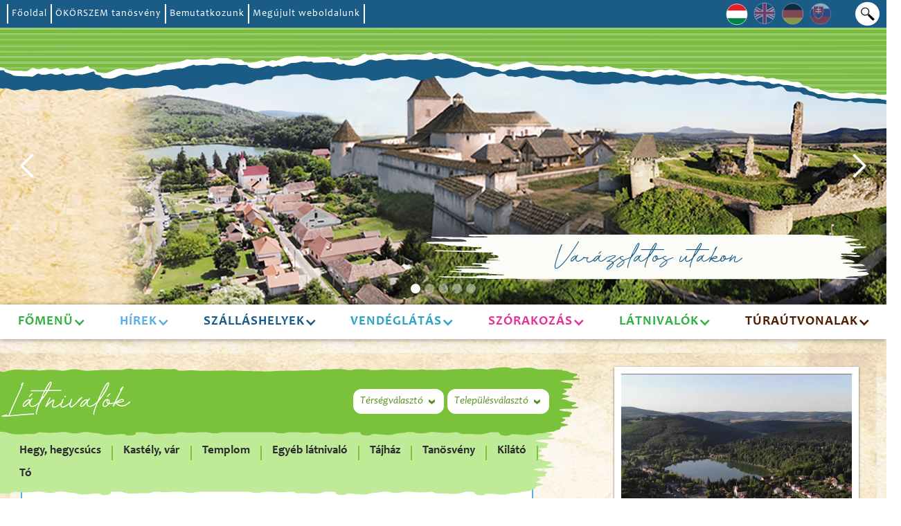

--- FILE ---
content_type: text/html; charset=UTF-8
request_url: https://rtdm.hu/szolgaltatok/okorszem-tanosveny/hazank-hulloi/
body_size: 16179
content:

<!DOCTYPE html>
<html data-wf-page="5f63763f0ec9ab216c2bfa5f" data-wf-site="5f63763f0ec9ab013a2bfa5a">
<head>  
	<meta charset="utf-8">
	<!-- Links -->
		<link href="https://rtdm.hu/wp-content/themes/rtdm/assets/images/favicon.png" rel="shortcut icon" type="image/x-icon">
	<link href="https://rtdm.hu/wp-content/themes/rtdm/assets/images/favicon.png" rel="apple-touch-icon">
	<meta content="width=device-width, initial-scale=1" name="viewport">
	<meta name='robots' content='index, follow, max-image-preview:large, max-snippet:-1, max-video-preview:-1' />
<link rel="alternate" hreflang="hu" href="https://rtdm.hu/szolgaltatok/okorszem-tanosveny/hazank-hulloi/" />

	<!-- This site is optimized with the Yoast SEO plugin v21.4 - https://yoast.com/wordpress/plugins/seo/ -->
	<link rel="canonical" href="https://rtdm.hu/szolgaltatok/okorszem-tanosveny/hazank-hulloi/" />
	<meta property="og:locale" content="hu_HU" />
	<meta property="og:type" content="article" />
	<meta property="og:title" content="Hazánk hüllői - RTDM" />
	<meta property="og:url" content="https://rtdm.hu/szolgaltatok/okorszem-tanosveny/hazank-hulloi/" />
	<meta property="og:site_name" content="RTDM" />
	<meta property="og:image" content="https://admin.virtour.hu/uploads/8/Images/000290507-1.jpg" />
	<meta property="og:image:width" content="2048" />
	<meta property="og:image:height" content="1024" />
	<meta property="og:image:type" content="image/jpeg" />
	<meta name="twitter:card" content="summary_large_image" />
	<script type="application/ld+json" class="yoast-schema-graph">{"@context":"https://schema.org","@graph":[{"@type":"WebPage","@id":"https://rtdm.hu/szolgaltatok/okorszem-tanosveny/hazank-hulloi/","url":"https://rtdm.hu/szolgaltatok/okorszem-tanosveny/hazank-hulloi/","name":"Hazánk hüllői - RTDM","isPartOf":{"@id":"https://rtdm.hu/#website"},"primaryImageOfPage":{"@id":"https://rtdm.hu/szolgaltatok/okorszem-tanosveny/hazank-hulloi/#primaryimage"},"image":{"@id":"https://rtdm.hu/szolgaltatok/okorszem-tanosveny/hazank-hulloi/#primaryimage"},"thumbnailUrl":"https://admin.virtour.hu/uploads/8/Images/000290507-1.jpg","datePublished":"2021-05-14T09:17:56+00:00","dateModified":"2021-05-14T09:17:56+00:00","breadcrumb":{"@id":"https://rtdm.hu/szolgaltatok/okorszem-tanosveny/hazank-hulloi/#breadcrumb"},"inLanguage":"hu","potentialAction":[{"@type":"ReadAction","target":["https://rtdm.hu/szolgaltatok/okorszem-tanosveny/hazank-hulloi/"]}]},{"@type":"ImageObject","inLanguage":"hu","@id":"https://rtdm.hu/szolgaltatok/okorszem-tanosveny/hazank-hulloi/#primaryimage","url":"https://admin.virtour.hu/uploads/8/Images/000290507-1.jpg","contentUrl":"https://admin.virtour.hu/uploads/8/Images/000290507-1.jpg","width":2048,"height":1024},{"@type":"BreadcrumbList","@id":"https://rtdm.hu/szolgaltatok/okorszem-tanosveny/hazank-hulloi/#breadcrumb","itemListElement":[{"@type":"ListItem","position":1,"name":"Kezdőlap","item":"https://rtdm.hu/"},{"@type":"ListItem","position":2,"name":"Szolgáltatók","item":"https://rtdm.hu/de/szolgaltatok/"},{"@type":"ListItem","position":3,"name":"Ökörszem tanösvény","item":"https://rtdm.hu/szolgaltatok/okorszem-tanosveny/"},{"@type":"ListItem","position":4,"name":"Hazánk hüllői"}]},{"@type":"WebSite","@id":"https://rtdm.hu/#website","url":"https://rtdm.hu/","name":"RTDM","description":"RTDM","potentialAction":[{"@type":"SearchAction","target":{"@type":"EntryPoint","urlTemplate":"https://rtdm.hu/?s={search_term_string}"},"query-input":"required name=search_term_string"}],"inLanguage":"hu"}]}</script>
	<!-- / Yoast SEO plugin. -->


<link rel='dns-prefetch' href='//ajax.googleapis.com' />
<link rel='dns-prefetch' href='//code.jquery.com' />
<link rel='dns-prefetch' href='//cdn.jsdelivr.net' />
<script type="text/javascript">
window._wpemojiSettings = {"baseUrl":"https:\/\/s.w.org\/images\/core\/emoji\/14.0.0\/72x72\/","ext":".png","svgUrl":"https:\/\/s.w.org\/images\/core\/emoji\/14.0.0\/svg\/","svgExt":".svg","source":{"concatemoji":"https:\/\/rtdm.hu\/wp-includes\/js\/wp-emoji-release.min.js?ver=6.3.2"}};
/*! This file is auto-generated */
!function(i,n){var o,s,e;function c(e){try{var t={supportTests:e,timestamp:(new Date).valueOf()};sessionStorage.setItem(o,JSON.stringify(t))}catch(e){}}function p(e,t,n){e.clearRect(0,0,e.canvas.width,e.canvas.height),e.fillText(t,0,0);var t=new Uint32Array(e.getImageData(0,0,e.canvas.width,e.canvas.height).data),r=(e.clearRect(0,0,e.canvas.width,e.canvas.height),e.fillText(n,0,0),new Uint32Array(e.getImageData(0,0,e.canvas.width,e.canvas.height).data));return t.every(function(e,t){return e===r[t]})}function u(e,t,n){switch(t){case"flag":return n(e,"\ud83c\udff3\ufe0f\u200d\u26a7\ufe0f","\ud83c\udff3\ufe0f\u200b\u26a7\ufe0f")?!1:!n(e,"\ud83c\uddfa\ud83c\uddf3","\ud83c\uddfa\u200b\ud83c\uddf3")&&!n(e,"\ud83c\udff4\udb40\udc67\udb40\udc62\udb40\udc65\udb40\udc6e\udb40\udc67\udb40\udc7f","\ud83c\udff4\u200b\udb40\udc67\u200b\udb40\udc62\u200b\udb40\udc65\u200b\udb40\udc6e\u200b\udb40\udc67\u200b\udb40\udc7f");case"emoji":return!n(e,"\ud83e\udef1\ud83c\udffb\u200d\ud83e\udef2\ud83c\udfff","\ud83e\udef1\ud83c\udffb\u200b\ud83e\udef2\ud83c\udfff")}return!1}function f(e,t,n){var r="undefined"!=typeof WorkerGlobalScope&&self instanceof WorkerGlobalScope?new OffscreenCanvas(300,150):i.createElement("canvas"),a=r.getContext("2d",{willReadFrequently:!0}),o=(a.textBaseline="top",a.font="600 32px Arial",{});return e.forEach(function(e){o[e]=t(a,e,n)}),o}function t(e){var t=i.createElement("script");t.src=e,t.defer=!0,i.head.appendChild(t)}"undefined"!=typeof Promise&&(o="wpEmojiSettingsSupports",s=["flag","emoji"],n.supports={everything:!0,everythingExceptFlag:!0},e=new Promise(function(e){i.addEventListener("DOMContentLoaded",e,{once:!0})}),new Promise(function(t){var n=function(){try{var e=JSON.parse(sessionStorage.getItem(o));if("object"==typeof e&&"number"==typeof e.timestamp&&(new Date).valueOf()<e.timestamp+604800&&"object"==typeof e.supportTests)return e.supportTests}catch(e){}return null}();if(!n){if("undefined"!=typeof Worker&&"undefined"!=typeof OffscreenCanvas&&"undefined"!=typeof URL&&URL.createObjectURL&&"undefined"!=typeof Blob)try{var e="postMessage("+f.toString()+"("+[JSON.stringify(s),u.toString(),p.toString()].join(",")+"));",r=new Blob([e],{type:"text/javascript"}),a=new Worker(URL.createObjectURL(r),{name:"wpTestEmojiSupports"});return void(a.onmessage=function(e){c(n=e.data),a.terminate(),t(n)})}catch(e){}c(n=f(s,u,p))}t(n)}).then(function(e){for(var t in e)n.supports[t]=e[t],n.supports.everything=n.supports.everything&&n.supports[t],"flag"!==t&&(n.supports.everythingExceptFlag=n.supports.everythingExceptFlag&&n.supports[t]);n.supports.everythingExceptFlag=n.supports.everythingExceptFlag&&!n.supports.flag,n.DOMReady=!1,n.readyCallback=function(){n.DOMReady=!0}}).then(function(){return e}).then(function(){var e;n.supports.everything||(n.readyCallback(),(e=n.source||{}).concatemoji?t(e.concatemoji):e.wpemoji&&e.twemoji&&(t(e.twemoji),t(e.wpemoji)))}))}((window,document),window._wpemojiSettings);
</script>
<style type="text/css">
img.wp-smiley,
img.emoji {
	display: inline !important;
	border: none !important;
	box-shadow: none !important;
	height: 1em !important;
	width: 1em !important;
	margin: 0 0.07em !important;
	vertical-align: -0.1em !important;
	background: none !important;
	padding: 0 !important;
}
</style>
	<link rel='stylesheet' id='wp-block-library-css' href='https://rtdm.hu/wp-includes/css/dist/block-library/style.min.css?ver=6.3.2' type='text/css' media='all' />
<style id='classic-theme-styles-inline-css' type='text/css'>
/*! This file is auto-generated */
.wp-block-button__link{color:#fff;background-color:#32373c;border-radius:9999px;box-shadow:none;text-decoration:none;padding:calc(.667em + 2px) calc(1.333em + 2px);font-size:1.125em}.wp-block-file__button{background:#32373c;color:#fff;text-decoration:none}
</style>
<style id='global-styles-inline-css' type='text/css'>
body{--wp--preset--color--black: #000000;--wp--preset--color--cyan-bluish-gray: #abb8c3;--wp--preset--color--white: #ffffff;--wp--preset--color--pale-pink: #f78da7;--wp--preset--color--vivid-red: #cf2e2e;--wp--preset--color--luminous-vivid-orange: #ff6900;--wp--preset--color--luminous-vivid-amber: #fcb900;--wp--preset--color--light-green-cyan: #7bdcb5;--wp--preset--color--vivid-green-cyan: #00d084;--wp--preset--color--pale-cyan-blue: #8ed1fc;--wp--preset--color--vivid-cyan-blue: #0693e3;--wp--preset--color--vivid-purple: #9b51e0;--wp--preset--gradient--vivid-cyan-blue-to-vivid-purple: linear-gradient(135deg,rgba(6,147,227,1) 0%,rgb(155,81,224) 100%);--wp--preset--gradient--light-green-cyan-to-vivid-green-cyan: linear-gradient(135deg,rgb(122,220,180) 0%,rgb(0,208,130) 100%);--wp--preset--gradient--luminous-vivid-amber-to-luminous-vivid-orange: linear-gradient(135deg,rgba(252,185,0,1) 0%,rgba(255,105,0,1) 100%);--wp--preset--gradient--luminous-vivid-orange-to-vivid-red: linear-gradient(135deg,rgba(255,105,0,1) 0%,rgb(207,46,46) 100%);--wp--preset--gradient--very-light-gray-to-cyan-bluish-gray: linear-gradient(135deg,rgb(238,238,238) 0%,rgb(169,184,195) 100%);--wp--preset--gradient--cool-to-warm-spectrum: linear-gradient(135deg,rgb(74,234,220) 0%,rgb(151,120,209) 20%,rgb(207,42,186) 40%,rgb(238,44,130) 60%,rgb(251,105,98) 80%,rgb(254,248,76) 100%);--wp--preset--gradient--blush-light-purple: linear-gradient(135deg,rgb(255,206,236) 0%,rgb(152,150,240) 100%);--wp--preset--gradient--blush-bordeaux: linear-gradient(135deg,rgb(254,205,165) 0%,rgb(254,45,45) 50%,rgb(107,0,62) 100%);--wp--preset--gradient--luminous-dusk: linear-gradient(135deg,rgb(255,203,112) 0%,rgb(199,81,192) 50%,rgb(65,88,208) 100%);--wp--preset--gradient--pale-ocean: linear-gradient(135deg,rgb(255,245,203) 0%,rgb(182,227,212) 50%,rgb(51,167,181) 100%);--wp--preset--gradient--electric-grass: linear-gradient(135deg,rgb(202,248,128) 0%,rgb(113,206,126) 100%);--wp--preset--gradient--midnight: linear-gradient(135deg,rgb(2,3,129) 0%,rgb(40,116,252) 100%);--wp--preset--font-size--small: 13px;--wp--preset--font-size--medium: 20px;--wp--preset--font-size--large: 36px;--wp--preset--font-size--x-large: 42px;--wp--preset--spacing--20: 0.44rem;--wp--preset--spacing--30: 0.67rem;--wp--preset--spacing--40: 1rem;--wp--preset--spacing--50: 1.5rem;--wp--preset--spacing--60: 2.25rem;--wp--preset--spacing--70: 3.38rem;--wp--preset--spacing--80: 5.06rem;--wp--preset--shadow--natural: 6px 6px 9px rgba(0, 0, 0, 0.2);--wp--preset--shadow--deep: 12px 12px 50px rgba(0, 0, 0, 0.4);--wp--preset--shadow--sharp: 6px 6px 0px rgba(0, 0, 0, 0.2);--wp--preset--shadow--outlined: 6px 6px 0px -3px rgba(255, 255, 255, 1), 6px 6px rgba(0, 0, 0, 1);--wp--preset--shadow--crisp: 6px 6px 0px rgba(0, 0, 0, 1);}:where(.is-layout-flex){gap: 0.5em;}:where(.is-layout-grid){gap: 0.5em;}body .is-layout-flow > .alignleft{float: left;margin-inline-start: 0;margin-inline-end: 2em;}body .is-layout-flow > .alignright{float: right;margin-inline-start: 2em;margin-inline-end: 0;}body .is-layout-flow > .aligncenter{margin-left: auto !important;margin-right: auto !important;}body .is-layout-constrained > .alignleft{float: left;margin-inline-start: 0;margin-inline-end: 2em;}body .is-layout-constrained > .alignright{float: right;margin-inline-start: 2em;margin-inline-end: 0;}body .is-layout-constrained > .aligncenter{margin-left: auto !important;margin-right: auto !important;}body .is-layout-constrained > :where(:not(.alignleft):not(.alignright):not(.alignfull)){max-width: var(--wp--style--global--content-size);margin-left: auto !important;margin-right: auto !important;}body .is-layout-constrained > .alignwide{max-width: var(--wp--style--global--wide-size);}body .is-layout-flex{display: flex;}body .is-layout-flex{flex-wrap: wrap;align-items: center;}body .is-layout-flex > *{margin: 0;}body .is-layout-grid{display: grid;}body .is-layout-grid > *{margin: 0;}:where(.wp-block-columns.is-layout-flex){gap: 2em;}:where(.wp-block-columns.is-layout-grid){gap: 2em;}:where(.wp-block-post-template.is-layout-flex){gap: 1.25em;}:where(.wp-block-post-template.is-layout-grid){gap: 1.25em;}.has-black-color{color: var(--wp--preset--color--black) !important;}.has-cyan-bluish-gray-color{color: var(--wp--preset--color--cyan-bluish-gray) !important;}.has-white-color{color: var(--wp--preset--color--white) !important;}.has-pale-pink-color{color: var(--wp--preset--color--pale-pink) !important;}.has-vivid-red-color{color: var(--wp--preset--color--vivid-red) !important;}.has-luminous-vivid-orange-color{color: var(--wp--preset--color--luminous-vivid-orange) !important;}.has-luminous-vivid-amber-color{color: var(--wp--preset--color--luminous-vivid-amber) !important;}.has-light-green-cyan-color{color: var(--wp--preset--color--light-green-cyan) !important;}.has-vivid-green-cyan-color{color: var(--wp--preset--color--vivid-green-cyan) !important;}.has-pale-cyan-blue-color{color: var(--wp--preset--color--pale-cyan-blue) !important;}.has-vivid-cyan-blue-color{color: var(--wp--preset--color--vivid-cyan-blue) !important;}.has-vivid-purple-color{color: var(--wp--preset--color--vivid-purple) !important;}.has-black-background-color{background-color: var(--wp--preset--color--black) !important;}.has-cyan-bluish-gray-background-color{background-color: var(--wp--preset--color--cyan-bluish-gray) !important;}.has-white-background-color{background-color: var(--wp--preset--color--white) !important;}.has-pale-pink-background-color{background-color: var(--wp--preset--color--pale-pink) !important;}.has-vivid-red-background-color{background-color: var(--wp--preset--color--vivid-red) !important;}.has-luminous-vivid-orange-background-color{background-color: var(--wp--preset--color--luminous-vivid-orange) !important;}.has-luminous-vivid-amber-background-color{background-color: var(--wp--preset--color--luminous-vivid-amber) !important;}.has-light-green-cyan-background-color{background-color: var(--wp--preset--color--light-green-cyan) !important;}.has-vivid-green-cyan-background-color{background-color: var(--wp--preset--color--vivid-green-cyan) !important;}.has-pale-cyan-blue-background-color{background-color: var(--wp--preset--color--pale-cyan-blue) !important;}.has-vivid-cyan-blue-background-color{background-color: var(--wp--preset--color--vivid-cyan-blue) !important;}.has-vivid-purple-background-color{background-color: var(--wp--preset--color--vivid-purple) !important;}.has-black-border-color{border-color: var(--wp--preset--color--black) !important;}.has-cyan-bluish-gray-border-color{border-color: var(--wp--preset--color--cyan-bluish-gray) !important;}.has-white-border-color{border-color: var(--wp--preset--color--white) !important;}.has-pale-pink-border-color{border-color: var(--wp--preset--color--pale-pink) !important;}.has-vivid-red-border-color{border-color: var(--wp--preset--color--vivid-red) !important;}.has-luminous-vivid-orange-border-color{border-color: var(--wp--preset--color--luminous-vivid-orange) !important;}.has-luminous-vivid-amber-border-color{border-color: var(--wp--preset--color--luminous-vivid-amber) !important;}.has-light-green-cyan-border-color{border-color: var(--wp--preset--color--light-green-cyan) !important;}.has-vivid-green-cyan-border-color{border-color: var(--wp--preset--color--vivid-green-cyan) !important;}.has-pale-cyan-blue-border-color{border-color: var(--wp--preset--color--pale-cyan-blue) !important;}.has-vivid-cyan-blue-border-color{border-color: var(--wp--preset--color--vivid-cyan-blue) !important;}.has-vivid-purple-border-color{border-color: var(--wp--preset--color--vivid-purple) !important;}.has-vivid-cyan-blue-to-vivid-purple-gradient-background{background: var(--wp--preset--gradient--vivid-cyan-blue-to-vivid-purple) !important;}.has-light-green-cyan-to-vivid-green-cyan-gradient-background{background: var(--wp--preset--gradient--light-green-cyan-to-vivid-green-cyan) !important;}.has-luminous-vivid-amber-to-luminous-vivid-orange-gradient-background{background: var(--wp--preset--gradient--luminous-vivid-amber-to-luminous-vivid-orange) !important;}.has-luminous-vivid-orange-to-vivid-red-gradient-background{background: var(--wp--preset--gradient--luminous-vivid-orange-to-vivid-red) !important;}.has-very-light-gray-to-cyan-bluish-gray-gradient-background{background: var(--wp--preset--gradient--very-light-gray-to-cyan-bluish-gray) !important;}.has-cool-to-warm-spectrum-gradient-background{background: var(--wp--preset--gradient--cool-to-warm-spectrum) !important;}.has-blush-light-purple-gradient-background{background: var(--wp--preset--gradient--blush-light-purple) !important;}.has-blush-bordeaux-gradient-background{background: var(--wp--preset--gradient--blush-bordeaux) !important;}.has-luminous-dusk-gradient-background{background: var(--wp--preset--gradient--luminous-dusk) !important;}.has-pale-ocean-gradient-background{background: var(--wp--preset--gradient--pale-ocean) !important;}.has-electric-grass-gradient-background{background: var(--wp--preset--gradient--electric-grass) !important;}.has-midnight-gradient-background{background: var(--wp--preset--gradient--midnight) !important;}.has-small-font-size{font-size: var(--wp--preset--font-size--small) !important;}.has-medium-font-size{font-size: var(--wp--preset--font-size--medium) !important;}.has-large-font-size{font-size: var(--wp--preset--font-size--large) !important;}.has-x-large-font-size{font-size: var(--wp--preset--font-size--x-large) !important;}
.wp-block-navigation a:where(:not(.wp-element-button)){color: inherit;}
:where(.wp-block-post-template.is-layout-flex){gap: 1.25em;}:where(.wp-block-post-template.is-layout-grid){gap: 1.25em;}
:where(.wp-block-columns.is-layout-flex){gap: 2em;}:where(.wp-block-columns.is-layout-grid){gap: 2em;}
.wp-block-pullquote{font-size: 1.5em;line-height: 1.6;}
</style>
<link rel='stylesheet' id='pxr-media-elements-css' href='https://rtdm.hu/wp-content/themes/rtdm/assets/js/vendor/mediaelementplayer/mediaelementplayer.min.css?ver=4.2.16' type='text/css' media='all' />
<link rel='stylesheet' id='pxr-slick-css' href='https://rtdm.hu/wp-content/themes/rtdm/assets/css/vendor/slick.css?ver=1.0.0' type='text/css' media='all' />
<link rel='stylesheet' id='pxr-openlayers-css' href='https://cdn.jsdelivr.net/gh/openlayers/openlayers.github.io@master/en/v6.4.3/css/ol.css?ver=6.4.3' type='text/css' media='all' />
<link rel='stylesheet' id='pxr-chosen-css' href='https://rtdm.hu/wp-content/themes/rtdm/assets/js/vendor/chosen/chosen.css?ver=1.8.7' type='text/css' media='all' />
<link rel='stylesheet' id='pxrthm-sb-normalize-css' href='https://rtdm.hu/wp-content/themes/rtdm/assets/css/sitebuild/normalize.css?ver=1.0.0' type='text/css' media='all' />
<link rel='stylesheet' id='pxrthm-sb-webflow-css' href='https://rtdm.hu/wp-content/themes/rtdm/assets/css/sitebuild/webflow.css?ver=1.0.0' type='text/css' media='all' />
<link rel='stylesheet' id='pxrthm-sb-webflow-mageosz-css' href='https://rtdm.hu/wp-content/themes/rtdm/assets/css/sitebuild/rtdm-weboldal.webflow.css?ver=1.0.0' type='text/css' media='all' />
<link rel='stylesheet' id='pxrthm-style-css' href='https://rtdm.hu/wp-content/themes/rtdm/style.css?ver=1.0.0' type='text/css' media='all' />
<link rel='stylesheet' id='pxrthm-desktop-css' href='https://rtdm.hu/wp-content/themes/rtdm/assets/css/desktop.css?ver=1.0.0' type='text/css' media='all' />
<link rel='stylesheet' id='pxrthm-tablet-css' href='https://rtdm.hu/wp-content/themes/rtdm/assets/css/tablet.css?ver=1.0.0' type='text/css' media='all' />
<link rel='stylesheet' id='pxrthm-mobile-css' href='https://rtdm.hu/wp-content/themes/rtdm/assets/css/mobile.css?ver=1.0.0' type='text/css' media='all' />
<link rel="https://api.w.org/" href="https://rtdm.hu/wp-json/" /><meta name="generator" content="WordPress 6.3.2" />
<link rel='shortlink' href='https://rtdm.hu/?p=2254' />
<link rel="alternate" type="application/json+oembed" href="https://rtdm.hu/wp-json/oembed/1.0/embed/?url=https%3A%2F%2Frtdm.hu%2Fszolgaltatok%2Fokorszem-tanosveny%2Fhazank-hulloi%2F" />
<link rel="alternate" type="text/xml+oembed" href="https://rtdm.hu/wp-json/oembed/1.0/embed/?url=https%3A%2F%2Frtdm.hu%2Fszolgaltatok%2Fokorszem-tanosveny%2Fhazank-hulloi%2F&#038;format=xml" />
<meta name="generator" content="WPML ver:4.4.4 stt:1,3,23,10;" />
	<!-- Document Title -->
		<title>RTDM | Hazánk hüllői</title>
	<script src="https://ajax.googleapis.com/ajax/libs/webfont/1.6.26/webfont.js" type="text/javascript"></script>
	<script type="text/javascript">WebFont.load({  google: {    families: ["Montserrat:100,100italic,200,200italic,300,300italic,400,400italic,500,500italic,600,600italic,700,700italic,800,800italic,900,900italic"]  }});</script>
	<!-- [if lt IE 9]><script src="https://cdnjs.cloudflare.com/ajax/libs/html5shiv/3.7.3/html5shiv.min.js" type="text/javascript"></script><![endif] -->
	<script type="text/javascript">!function(o,c){var n=c.documentElement,t=" w-mod-";n.className+=t+"js",("ontouchstart"in o||o.DocumentTouch&&c instanceof DocumentTouch)&&(n.className+=t+"touch")}(window,document);</script>
</head>
<body class="body szolgaltatok-template-default single single-szolgaltatok postid-2254">
<div class="site-wrapper">
			<div class="header-block">
			<div class="preheader">
				<div class="container w-container">
					<div class="header-top-bar">
						<div class="header-top-l">
												<a href="https://rtdm.hu/" class="link-w w-inline-block">
			<div>Főoldal</div>
		</a>
					<a href="https://rtdm.hu/okorszem-info/" class="link-w w-inline-block">
			<div>ÖKÖRSZEM tanösvény</div>
		</a>
					<a href="https://rtdm.hu/bemutatkozunk/" class="link-w w-inline-block">
			<div>Bemutatkozunk</div>
		</a>
					<a href="https://rtdm.hu/hirek/megujult-honlapunk/" class="link-w w-inline-block">
			<div>Megújult weboldalunk</div>
		</a>
							</div>
						<div class="header-top-r">
												<a href="https://rtdm.hu/szolgaltatok/okorszem-tanosveny/hazank-hulloi/" class="lang w-inline-block -active">
						<img src="https://rtdm.hu/wp-content/themes/rtdm/assets/images/flag_hu.svg" loading="lazy" alt="hu">
					</a>
									<a href="https://rtdm.hu/en/" class="lang w-inline-block ">
						<img src="https://rtdm.hu/wp-content/themes/rtdm/assets/images/flag_en.svg" loading="lazy" alt="en">
					</a>
									<a href="https://rtdm.hu/de/" class="lang w-inline-block ">
						<img src="https://rtdm.hu/wp-content/themes/rtdm/assets/images/flag_de.svg" loading="lazy" alt="de">
					</a>
									<a href="https://rtdm.hu/sk/" class="lang w-inline-block ">
						<img src="https://rtdm.hu/wp-content/themes/rtdm/assets/images/flag_sk.svg" loading="lazy" alt="sk">
					</a>
											<div data-w-id="561b40b1-94ca-ca98-597e-dac8aab5b12e" class="search-icon" data-href="https://rtdm.hu"><img src="https://rtdm.hu/wp-content/themes/rtdm/assets/images/nagyito.svg" loading="lazy" alt="" class="image"></div>
							<div class="search">
								<div style="width:0PX;height:0PX;opacity:0" class="form-block w-form">
									<div id="email-form" name="email-form" data-name="Email Form" class="form"><input type="text" class="input-search w-input" maxlength="256" name="Kereses" data-name="Kereses" placeholder="Keresés" id="Kereses" required=""></div>
								</div>
							</div>
						</div>
					</div>
				</div>
			</div>
			<div class="header-slider">
				<div class="container w-container">
					<div data-animation="slide" data-duration="500" data-infinite="1" class="slider w-slider">
						<div class="header-paper"></div>
						<div class="mask w-slider-mask">
																																	<div class="slide w-slide" style="background-image: url(https://rtdm.hu/wp-content/uploads/2020/12/Kezdokep_montazs.jpg)" >
										<div class="slider-inside">
																						<div class="slider-logo"><img src="" loading="lazy" alt=""></div>
											<div class="jumbo_title-wrapper">
												<h1 class="jumbo-title ">Varázslatos utakon</h1>
											</div>
										</div>
									</div>
																										<div class="slide w-slide" style="background-image: url(https://admin.virtour.hu/uploads/8/Images/0009901-emlekhaz.jpg)" >
										<div class="slider-inside">
																						<div class="slider-logo"><img src="" loading="lazy" alt=""></div>
											<div class="jumbo_title-wrapper">
												<h1 class="jumbo-title ">Mikszáth kúria</h1>
											</div>
										</div>
									</div>
																										<div class="slide w-slide" style="background-image: url(https://admin.virtour.hu/uploads/8/Images/0001006-kilato-8.jpg)" >
										<div class="slider-inside">
																						<div class="slider-logo"><img src="" loading="lazy" alt=""></div>
											<div class="jumbo_title-wrapper">
												<h1 class="jumbo-title ">Prónay kilátó</h1>
											</div>
										</div>
									</div>
																										<div class="slide w-slide" style="background-image: url(https://admin.virtour.hu/uploads/8/Images/000600100-1.jpg)" >
										<div class="slider-inside">
																						<div class="slider-logo"><img src="" loading="lazy" alt=""></div>
											<div class="jumbo_title-wrapper">
												<h1 class="jumbo-title -small-jumbo">Szondi kiállítótér</h1>
											</div>
										</div>
									</div>
																										<div class="slide w-slide" style="background-image: url(https://admin.virtour.hu/uploads/8/Images/bank-to-latkep-1.jpg)" >
										<div class="slider-inside">
																						<div class="slider-logo"><img src="" loading="lazy" alt=""></div>
											<div class="jumbo_title-wrapper">
												<h1 class="jumbo-title ">Bánk</h1>
											</div>
										</div>
									</div>
																					</div>
						<div class="w-slider-arrow-left">
							<div class="w-icon-slider-left"></div>
						</div>
						<div class="w-slider-arrow-right">
							<div class="w-icon-slider-right"></div>
						</div>
						<div class="w-slider-nav w-round"></div>
					</div>
				</div>
			</div>
			<div class="navigation">
				<div data-collapse="medium" data-animation="default" data-duration="400" role="banner" class="navbar w-nav">
					<div class="container w-container">
						<div class="nav-bg">
							<a href="#" class="brand w-nav-brand">
								<img src="images/RTDM-logo.svg" loading="lazy" alt="">
							</a>             
							<nav role="navigation" class="nav-menu w-nav-menu">
																																																<div data-hover="" data-delay="0" class="_1menu w-dropdown">
												<div class="nav-link zold w-dropdown-toggle">
													<div class="icon w-icon-dropdown-toggle"></div>
																											<a class="pxrthm-dropdown-link" href="https://rtdm.hu/" >Főmenü</a>
																									</div>
																									<nav class="_2almenu zold w-dropdown-list">
																																																												<a href="https://rtdm.hu/bemutatkozunk/" class="_2subnav-item zold w-dropdown-link">Bemutatkozunk</a>
																																																																											<a href="https://rtdm.hu/okorszem-info/" class="_2subnav-item zold w-dropdown-link">Ökörszem tanösvény</a>
																																																																											<a href="https://rtdm.hu/nyugat-nograd-termeszeti-kornyezete/" class="_2subnav-item zold w-dropdown-link">Természeti környezet</a>
																																										</nav>
																							</div>
																				
																																								<div data-hover="" data-delay="0" class="_1menu w-dropdown">
												<div class="nav-link kek w-dropdown-toggle">
													<div class="icon w-icon-dropdown-toggle"></div>
																											<div>Hírek</div>
																									</div>
																									<nav class="_2almenu kek w-dropdown-list">
																																																												<div data-hover="" data-delay="0" class="_2menu kek w-dropdown">
																	<div class="_2subnav-item kek open w-dropdown-toggle">
																		<div class="right w-icon-dropdown-toggle"></div>
																																					<a class="pxrthm-dropdown-link" href="https://rtdm.hu/hir-kategoriak/hirek/" >Hírek</a>
																																			</div>
																																			<nav class="submenu3 kek w-dropdown-list">
																																																											<a href="https://rtdm.hu/hir-kategoriak/kiemelt-hirek/" class="_3subnav-item kek w-dropdown-link">Kiemelt hírek</a>
																																					</nav>
																																	</div>
																																																																											<a href="https://rtdm.hu/hir-kategoriak/esemenyek/" class="_2subnav-item kek w-dropdown-link">Események</a>
																																																																											<div data-hover="" data-delay="0" class="_2menu kek w-dropdown">
																	<div class="_2subnav-item kek open w-dropdown-toggle">
																		<div class="right w-icon-dropdown-toggle"></div>
																																					<a class="pxrthm-dropdown-link" href="https://rtdm.hu/hir-kategoriak/programajanlo/" >Programajánló</a>
																																			</div>
																																			<nav class="submenu3 kek w-dropdown-list">
																																																											<a href="https://rtdm.hu/hir-kategoriak/sport/" class="_3subnav-item kek w-dropdown-link">Sport</a>
																																																											<a href="https://rtdm.hu/hir-kategoriak/kultura/" class="_3subnav-item kek w-dropdown-link">Kultúra</a>
																																																											<a href="https://rtdm.hu/hir-kategoriak/fesztivalok/" class="_3subnav-item kek w-dropdown-link">Fesztiválok</a>
																																					</nav>
																																	</div>
																																																																											<a href="https://rtdm.hu/hir-kategoriak/elmenyek/" class="_2subnav-item kek w-dropdown-link">Élmények</a>
																																										</nav>
																							</div>
																				
																																								<div data-hover="" data-delay="0" class="_1menu w-dropdown">
												<div class="nav-link skek w-dropdown-toggle">
													<div class="icon w-icon-dropdown-toggle"></div>
																											<a class="pxrthm-dropdown-link" href="https://rtdm.hu/szolgaltato-kategoriak/1-szallashelyek/" >Szálláshelyek</a>
																									</div>
																									<nav class="_2almenu skek w-dropdown-list">
																																																												<a href="https://rtdm.hu/szolgaltato-kategoriak/panzio/" class="_2subnav-item skek w-dropdown-link">Panzió</a>
																																																																											<a href="https://rtdm.hu/szolgaltato-kategoriak/vendeghaz/" class="_2subnav-item skek w-dropdown-link">Vendégház</a>
																																																																											<a href="https://rtdm.hu/szolgaltato-kategoriak/tabor-kemping/" class="_2subnav-item skek w-dropdown-link">Tábor, kemping</a>
																																																																											<a href="https://rtdm.hu/szolgaltato-kategoriak/szalloda/" class="_2subnav-item skek w-dropdown-link">Szálloda</a>
																																																																											<a href="https://rtdm.hu/szolgaltato-kategoriak/apartman/" class="_2subnav-item skek w-dropdown-link">Apartman</a>
																																										</nav>
																							</div>
																				
																																								<div data-hover="" data-delay="0" class="_1menu w-dropdown">
												<div class="nav-link turkiz w-dropdown-toggle">
													<div class="icon w-icon-dropdown-toggle"></div>
																											<a class="pxrthm-dropdown-link" href="https://rtdm.hu/szolgaltato-kategoriak/2-vendeglatas/" >Vendéglátás</a>
																									</div>
																									<nav class="_2almenu turkiz w-dropdown-list">
																																																												<a href="https://rtdm.hu/szolgaltato-kategoriak/egyeb-vendeglatas/" class="_2subnav-item turkiz w-dropdown-link">Egyéb vendéglátás</a>
																																																																											<a href="https://rtdm.hu/szolgaltato-kategoriak/falatozo-bufe/" class="_2subnav-item turkiz w-dropdown-link">Falatozó, büfé</a>
																																																																											<a href="https://rtdm.hu/szolgaltato-kategoriak/etterem/" class="_2subnav-item turkiz w-dropdown-link">Étterem</a>
																																																																											<a href="https://rtdm.hu/szolgaltato-kategoriak/pizzeria/" class="_2subnav-item turkiz w-dropdown-link">Pizzéria</a>
																																										</nav>
																							</div>
																				
																																								<div data-hover="" data-delay="0" class="_1menu w-dropdown">
												<div class="nav-link pink w-dropdown-toggle">
													<div class="icon w-icon-dropdown-toggle"></div>
																											<a class="pxrthm-dropdown-link" href="https://rtdm.hu/szolgaltato-kategoriak/4-szorakozas/" >Szórakozás</a>
																									</div>
																									<nav class="_2almenu pink w-dropdown-list">
																																																												<a href="https://rtdm.hu/szolgaltato-kategoriak/sportolasi-lehetoseg/" class="_2subnav-item pink w-dropdown-link">Sportolási lehetőség</a>
																																																																											<a href="https://rtdm.hu/szolgaltato-kategoriak/rendezvenyterem/" class="_2subnav-item pink w-dropdown-link">Rendezvényterem</a>
																																																																											<a href="https://rtdm.hu/szolgaltato-kategoriak/bowling-palya/" class="_2subnav-item pink w-dropdown-link">Bowling pálya</a>
																																																																											<a href="https://rtdm.hu/szolgaltato-kategoriak/palinkahaz-fozde/" class="_2subnav-item pink w-dropdown-link">Pálinkaház, -főzde</a>
																																																																											<a href="https://rtdm.hu/szolgaltato-kategoriak/horgaszat/" class="_2subnav-item pink w-dropdown-link">Horgászat</a>
																																																																											<a href="https://rtdm.hu/szolgaltato-kategoriak/strand/" class="_2subnav-item pink w-dropdown-link">Strand</a>
																																										</nav>
																							</div>
																				
																																								<div data-hover="" data-delay="0" class="_1menu w-dropdown">
												<div class="nav-link zold w-dropdown-toggle">
													<div class="icon w-icon-dropdown-toggle"></div>
																											<a class="pxrthm-dropdown-link" href="https://rtdm.hu/latnivalok_1/" >Látnivalók</a>
																									</div>
																									<nav class="_2almenu zold w-dropdown-list">
																																																												<a href="https://rtdm.hu/szolgaltato-kategoriak/hegy-hegycsucs/" class="_2subnav-item zold w-dropdown-link">Hegy, hegycsúcs</a>
																																																																											<a href="https://rtdm.hu/szolgaltato-kategoriak/kastely-var/" class="_2subnav-item zold w-dropdown-link">Kastély, vár</a>
																																																																											<a href="https://rtdm.hu/szolgaltato-kategoriak/templom/" class="_2subnav-item zold w-dropdown-link">Templom</a>
																																																																											<a href="https://rtdm.hu/szolgaltato-kategoriak/egyeb-latnivalo/" class="_2subnav-item zold w-dropdown-link">Egyéb látnivaló</a>
																																																																											<a href="https://rtdm.hu/szolgaltato-kategoriak/tajhaz/" class="_2subnav-item zold w-dropdown-link">Tájház</a>
																																																																											<a href="https://rtdm.hu/szolgaltato-kategoriak/tanosveny/" class="_2subnav-item zold w-dropdown-link">Tanösvény</a>
																																																																											<a href="https://rtdm.hu/szolgaltato-kategoriak/kilato/" class="_2subnav-item zold w-dropdown-link">Kilátó</a>
																																																																											<a href="https://rtdm.hu/szolgaltato-kategoriak/to/" class="_2subnav-item zold w-dropdown-link">Tó</a>
																																										</nav>
																							</div>
																				
																																								<div data-hover="" data-delay="0" class="_1menu w-dropdown">
												<div class="nav-link barna w-dropdown-toggle">
													<div class="icon w-icon-dropdown-toggle"></div>
																											<a class="pxrthm-dropdown-link" href="https://rtdm.hu/turautvonalak-info/" >Túraútvonalak</a>
																									</div>
																									<nav class="_2almenu barna w-dropdown-list">
																																																												<a href="https://rtdm.hu/turautvonal-kategoriak/gyalogos/" class="_2subnav-item barna w-dropdown-link">Gyalogos</a>
																																																																											<a href="https://rtdm.hu/turautvonal-kategoriak/kerekparos/" class="_2subnav-item barna w-dropdown-link">Kerékpáros</a>
																																																																											<a href="https://rtdm.hu/turautvonal-kategoriak/autos/" class="_2subnav-item barna w-dropdown-link">Autós</a>
																																										</nav>
																							</div>
																				
																								</nav> 
						</div>  
					</div>
					<div class="menubut w-nav-button">
						<div class="w-icon-nav-menu"></div>
					</div>
				</div>
			</div>
		</div>
		<div class="content-block">
		<div class="container paperbg w-container">	<div class="_2col-block">
		<div class="_2col-grid w-row">
            <div class="col-l w-col w-col-8 w-col-stack">
				<div  id="69711d5365214" class="_2col-l pxrthm-list-block" 
	data-taxonomy="szolgaltato-kategoriak" 
	data-term=""
	data-root-term="647"
	data-region=""
	data-route=""
	data-provider=""
	data-ajax-filters="no"
>
	<div class="_2col-overflow-h">
		<div class="_2col-header-w applegreen ">
			<div class="title-w">
				<h2 class="h2">Látnivalók</h2>
			</div>
							<div class="pxrthm-block-list-form">
					<div class="dropdown-w whitebg applegreen">
						<div data-hover="" data-delay="0" class="dropdown-2 w-dropdown">
							<div class="talalat-dd w-dropdown-toggle">
																<div>Térségválasztó</div>
								<div class="dd-icon"></div>
							</div>
							<nav class="dropdown-list w-dropdown-list">
																	<a href="https://rtdm.hu/tersegek/alsopeteny-es-kornyeke/" class="dropdown-link w-dropdown-link applegreen">Alsópetény és környéke</a>
																	<a href="https://rtdm.hu/tersegek/bank/" class="dropdown-link w-dropdown-link applegreen">Bánk</a>
																	<a href="https://rtdm.hu/tersegek/bank-es-kornyeke/" class="dropdown-link w-dropdown-link applegreen">Bánk és környéke</a>
																	<a href="https://rtdm.hu/tersegek/diosjeno-nograd-berkenye/" class="dropdown-link w-dropdown-link applegreen">Diósjenő - Nógrád - Berkenye</a>
																	<a href="https://rtdm.hu/tersegek/dregelypalank-es-kornyeke/" class="dropdown-link w-dropdown-link applegreen">Drégelypalánk és környéke</a>
																	<a href="https://rtdm.hu/tersegek/nyugat-nogradi-turak/" class="dropdown-link w-dropdown-link applegreen">Nyugat-nógrádi túrák</a>
															</nav>
						</div>
					</div>
					<div class="dropdown-w whitebg applegreen">
						<div data-hover="" data-delay="0" class="dropdown-2 w-dropdown">
							<div class="talalat-dd w-dropdown-toggle">
																<div>Településválasztó</div>
								<div class="dd-icon"></div>
							</div>
							<nav class="dropdown-list w-dropdown-list">
																	<a href="https://rtdm.hu/turautvonalak/alsopeteny/" class="dropdown-link w-dropdown-link applegreen">Alsópetény</a>
																	<a href="https://rtdm.hu/turautvonalak/bank/" class="dropdown-link w-dropdown-link applegreen">Bánk</a>
																	<a href="https://rtdm.hu/turautvonalak/berkenye/" class="dropdown-link w-dropdown-link applegreen">Berkenye</a>
																	<a href="https://rtdm.hu/turautvonalak/borsosbereny/" class="dropdown-link w-dropdown-link applegreen">Borsosberény</a>
																	<a href="https://rtdm.hu/turautvonalak/diosjeno/" class="dropdown-link w-dropdown-link applegreen">Diósjenő</a>
																	<a href="https://rtdm.hu/turautvonalak/dregelypalank/" class="dropdown-link w-dropdown-link applegreen">Drégelypalánk</a>
																	<a href="https://rtdm.hu/turautvonalak/ersekvadkert/" class="dropdown-link w-dropdown-link applegreen">Érsekvadkert</a>
																	<a href="https://rtdm.hu/turautvonalak/horpacs/" class="dropdown-link w-dropdown-link applegreen">Horpács</a>
																	<a href="https://rtdm.hu/turautvonalak/nograd/" class="dropdown-link w-dropdown-link applegreen">Nógrád</a>
																	<a href="https://rtdm.hu/turautvonalak/nogradsap/" class="dropdown-link w-dropdown-link applegreen">Nógrádsáp</a>
																	<a href="https://rtdm.hu/turautvonalak/retsag/" class="dropdown-link w-dropdown-link applegreen">Rétság</a>
															</nav>
						</div>
					</div>
									</div>
					</div>
					<div class="_2col-header-cat applegreen">
																				<a href="https://rtdm.hu/szolgaltato-kategoriak/hegy-hegycsucs/" class="cat-links applegreen ">Hegy, hegycsúcs</a>
																<div class="divider applegreen"></div>
																									<a href="https://rtdm.hu/szolgaltato-kategoriak/kastely-var/" class="cat-links applegreen ">Kastély, vár</a>
																<div class="divider applegreen"></div>
																									<a href="https://rtdm.hu/szolgaltato-kategoriak/templom/" class="cat-links applegreen ">Templom</a>
																<div class="divider applegreen"></div>
																									<a href="https://rtdm.hu/szolgaltato-kategoriak/egyeb-latnivalo/" class="cat-links applegreen ">Egyéb látnivaló</a>
																<div class="divider applegreen"></div>
																									<a href="https://rtdm.hu/szolgaltato-kategoriak/tajhaz/" class="cat-links applegreen ">Tájház</a>
																<div class="divider applegreen"></div>
																									<a href="https://rtdm.hu/szolgaltato-kategoriak/tanosveny/" class="cat-links applegreen ">Tanösvény</a>
																<div class="divider applegreen"></div>
																									<a href="https://rtdm.hu/szolgaltato-kategoriak/kilato/" class="cat-links applegreen ">Kilátó</a>
																<div class="divider applegreen"></div>
																									<a href="https://rtdm.hu/szolgaltato-kategoriak/to/" class="cat-links applegreen ">Tó</a>
																	</div>
			</div>
	<div class="_2col-content applegreen">
		<div class="content-text">
			<div class="pxrthm-provider-cols">
			<div class="pxrthm-provider-imgcol">
				<img src="https://admin.virtour.hu/uploads/8/Images/000290507-1.jpg" loading="lazy" alt="" class="content-img pxrthm-popup-open" data-reference="image-gallery-69711d537201d" data-item-ref="gallery-item-featured">
			</div>
			<div class="pxrthm-provider-contactcol">
				<h4 class="h4 applegreen">Hazánk hüllői</h4>
				<div class="divider-title applegreen"></div>
				<div class="pxrthm-provider-contactitems">
														</div>
			</div>
		</div>
		<div class="_2col-txt">
		<div class="pxrthm-provider-content-text">Ökörszem tanösvény - 7. állomás<br><br><i>Nyisd meg az oldal alján a linkeket! (Internet szükséges)</i><br><br><b>1. link:</b><br><b>Erdei sikló </b>(Elaphe longissima)<br>A térség legtermetesebb, gyakori sikló faja, sajnos sok esik áldozatul a gépkocsiknak közülük. Vigyázzunk rájuk – is!<br><b><br>2. link:</b><br><b>Vízisikló</b><br> Legelterjedtebb, legismertebb kígyófajunk, könnyű felismerni a feje két oldalán található, feketével szegélyezett sárga foltjáról. Ismerjük meg bővebben.<br><br><b>3. link:</b><br><b>Zöld gyík </b>(Lacerta viridis)<br>Bár nem ő viseli a „fürge” jelzőt, de mégis a leggyorsabb sőt fára mászni is tudó és legnagyobb, impozáns gyíkfajunk. Lenyűgöző a hímek kék torokfoltja.<br><br><b>4. link:</b><br><b>Lábatlan gyík </b>(Anguis fragilis) <b><br></b>Figyelem! Nem kígyó, csupán lábatlan gyík, vagy kuszma, de törékeny gyíknak is nevezik. <br>Akár a tanösvényen, az ÖKO-Land Táborban is találkozhatunk egy-egy példányával, bár itt ritka előforduló, de a térség erdeinek ismert, veszélyeztetett lakója.</div>
			</div>
			<div class="content-gallery">
	<div class="pxrthm-gallery-thumbnails pxrthm-gallery-thumbnails-single">
					<div class="pxrthm-thumbsslide">
				<a href="#" class="lightbox-link w-inline-block pxrthm-popup-open" data-reference="image-gallery-69711d537201d" data-item-ref="gallery-item-0">
					<img src="https://admin.virtour.hu/uploads/8/Images/000290507-1_thumbnail.jpg" loading="lazy" alt="">
				</a>
			</div>
					<div class="pxrthm-thumbsslide">
				<a href="#" class="lightbox-link w-inline-block pxrthm-popup-open" data-reference="image-gallery-69711d537201d" data-item-ref="gallery-item-1">
					<img src="https://admin.virtour.hu/uploads/8/Images/000290507-1_thumbnail.jpg" loading="lazy" alt="">
				</a>
			</div>
			</div>
	<div class="pxrthm-popup applegreen" data-reference="image-gallery-69711d537201d">
		<div class="pxrthm-popup-overlay"></div>
		<div class="pxrthm-popup-content -fixed-size">
			<div class="pxrthm-popup-close"><i class="pxr-icon"></i></div>
			<div class="pxrthm-popup-content-inner">
				<div class="pxrthm-gallery-container">
					<div class="pxrthm-gallery -has-thumbnails" id="slick-imagesimage-gallery-69711d537201d">
													<div class="pxrthm-gallery-item pxrthm-slick-item -images"  data-item-ref="gallery-item-0">
								<div class="pxrthm-gallery-item-content">
									<div class="pxrthm-gallery-image-container">
										<img class="pxrthm-gallery-image" src="https://admin.virtour.hu/uploads/8/Images/000290507-1.jpg" alt="" title="000290507-1" />
																			</div>
								</div>
							</div>
													<div class="pxrthm-gallery-item pxrthm-slick-item -images"  data-item-ref="gallery-item-1">
								<div class="pxrthm-gallery-item-content">
									<div class="pxrthm-gallery-image-container">
										<img class="pxrthm-gallery-image" src="https://admin.virtour.hu/uploads/8/Images/000290507-1.jpg" alt="" title="000290507-1" />
																			</div>
								</div>
							</div>
											</div>
					<div class="pxrthm-gallery-counter">1/2</div>
					<div class="pxrthm-gallery-thumbnails-control-container">
						<div class="pxrthm-gallery-thumbnails pxrthm-gallery-thumbnails-control" id="slick-image-thumbnails69711d53853d1">
															<div class="pxrthm-thumbsslide">
									<a href="#" class="lightbox-link w-inline-block pxrthm-control-thumbnail" data-item-ref="gallery-item-0">
										<img src="https://admin.virtour.hu/uploads/8/Images/000290507-1_thumbnail.jpg" loading="lazy" alt="">
									</a>
								</div>
															<div class="pxrthm-thumbsslide">
									<a href="#" class="lightbox-link w-inline-block pxrthm-control-thumbnail" data-item-ref="gallery-item-1">
										<img src="https://admin.virtour.hu/uploads/8/Images/000290507-1_thumbnail.jpg" loading="lazy" alt="">
									</a>
								</div>
													</div>
					</div>
				</div>
			</div>
		</div>
	</div>
</div>			</div>			</div>
	<div class="pxrthm-loader applegreen"><div class="pxrthm-ellipsis"><div></div><div></div><div></div><div></div></div></div>
</div><div  id="settlement_hirek" class="_2col-l pxrthm-list-block" 
	data-taxonomy="hir-kategoriak" 
	data-term=""
	data-root-term=""
	data-region=""
	data-route=""
	data-provider="2254"
	data-ajax-filters="yes"
>
	<div class="_2col-overflow-h">
		<div class="_2col-header-w lightblue -centered">
			<div class="title-w">
				<h2 class="h2">Hírek</h2>
			</div>
							<div class="pxrthm-block-list-form">
					<div class="dropdown-w whitebg lightblue">
						<div data-hover="" data-delay="0" class="dropdown-2 w-dropdown">
							<div class="talalat-dd w-dropdown-toggle">
																<div>Térségválasztó</div>
								<div class="dd-icon"></div>
							</div>
							<nav class="dropdown-list w-dropdown-list">
																	<a href="https://rtdm.hu/tersegek/alsopeteny-es-kornyeke/#region_hirek" class="dropdown-link w-dropdown-link lightblue">Alsópetény és környéke</a>
																	<a href="https://rtdm.hu/tersegek/bank/#region_hirek" class="dropdown-link w-dropdown-link lightblue">Bánk</a>
																	<a href="https://rtdm.hu/tersegek/bank-es-kornyeke/#region_hirek" class="dropdown-link w-dropdown-link lightblue">Bánk és környéke</a>
																	<a href="https://rtdm.hu/tersegek/diosjeno-nograd-berkenye/#region_hirek" class="dropdown-link w-dropdown-link lightblue">Diósjenő - Nógrád - Berkenye</a>
																	<a href="https://rtdm.hu/tersegek/dregelypalank-es-kornyeke/#region_hirek" class="dropdown-link w-dropdown-link lightblue">Drégelypalánk és környéke</a>
																	<a href="https://rtdm.hu/tersegek/nyugat-nogradi-turak/#region_hirek" class="dropdown-link w-dropdown-link lightblue">Nyugat-nógrádi túrák</a>
															</nav>
						</div>
					</div>
					<div class="dropdown-w whitebg lightblue">
						<div data-hover="" data-delay="0" class="dropdown-2 w-dropdown">
							<div class="talalat-dd w-dropdown-toggle">
																<div>Településválasztó</div>
								<div class="dd-icon"></div>
							</div>
							<nav class="dropdown-list w-dropdown-list">
																	<a href="https://rtdm.hu/turautvonalak/alsopeteny/#settlement_hirek" class="dropdown-link w-dropdown-link lightblue">Alsópetény</a>
																	<a href="https://rtdm.hu/turautvonalak/bank/#settlement_hirek" class="dropdown-link w-dropdown-link lightblue">Bánk</a>
																	<a href="https://rtdm.hu/turautvonalak/berkenye/#settlement_hirek" class="dropdown-link w-dropdown-link lightblue">Berkenye</a>
																	<a href="https://rtdm.hu/turautvonalak/borsosbereny/#settlement_hirek" class="dropdown-link w-dropdown-link lightblue">Borsosberény</a>
																	<a href="https://rtdm.hu/turautvonalak/diosjeno/#settlement_hirek" class="dropdown-link w-dropdown-link lightblue">Diósjenő</a>
																	<a href="https://rtdm.hu/turautvonalak/dregelypalank/#settlement_hirek" class="dropdown-link w-dropdown-link lightblue">Drégelypalánk</a>
																	<a href="https://rtdm.hu/turautvonalak/ersekvadkert/#settlement_hirek" class="dropdown-link w-dropdown-link lightblue">Érsekvadkert</a>
																	<a href="https://rtdm.hu/turautvonalak/horpacs/#settlement_hirek" class="dropdown-link w-dropdown-link lightblue">Horpács</a>
																	<a href="https://rtdm.hu/turautvonalak/nograd/#settlement_hirek" class="dropdown-link w-dropdown-link lightblue">Nógrád</a>
																	<a href="https://rtdm.hu/turautvonalak/nogradsap/#settlement_hirek" class="dropdown-link w-dropdown-link lightblue">Nógrádsáp</a>
																	<a href="https://rtdm.hu/turautvonalak/retsag/#settlement_hirek" class="dropdown-link w-dropdown-link lightblue">Rétság</a>
															</nav>
						</div>
					</div>
											<div class="dropdown-w lightblue">
														<select class="talalat-dd w-dropdown-toggle" name="post_count">
								<option value="" selected >Találat / oldal</option>
								<option value="4"  >4</option>
								<option value="8"  >8</option>
								<option value="16"  >16</option>
								<option value="-1"  >Összes</option>
							</select>
						</div>
						<div class="full-circle lightblue">
							<div class="toggle-list-w"></div>
						</div>
									<div class="pagination-w">
				<div class="pxrthm-pagination-inner">
											<div class="arrows w-inline-block pxrthm-paggination-prev disabled">
							<img src="https://rtdm.hu/wp-content/themes/rtdm/assets/images/arrow-l.png" alt="" class="image-2">
						</div>
						<div class="arrows w-inline-block pxrthm-paggination-first disabled">
							<img src="https://rtdm.hu/wp-content/themes/rtdm/assets/images/arrow-dl.png" alt="">
						</div>
										
					<a href="https://rtdm.hu/szolgaltatok/okorszem-tanosveny/hazank-hulloi/?pag=1" class="pxrthm-pagination-link page-link w-inline-block pxrthm-paggination-num active" data-page="1">
						<div class="page-nr">1</div>
					</a>
					
										
										
											<div class="arrows w-inline-block pxrthm-paggination-last disabled">
							<img src="https://rtdm.hu/wp-content/themes/rtdm/assets/images/arrow-dr.png" alt="">
						</div>
						<div class="arrows w-inline-block pxrthm-paggination-next disabled">
							<img src="https://rtdm.hu/wp-content/themes/rtdm/assets/images/arrow-r.png" alt="">
						</div>
									</div>
			</div>
											</div>
					</div>
					<div class="_2col-header-cat lightblue">
																				<div class="cat-links lightblue " data-term-id="27" >Hírek</div>
																	</div>
			</div>
	<div class="_2col-content lightblue">
		<div class="w-layout-grid grid">
																	<p>Nincsenek hírek ebben a kategóriában</p>
						</div>					<div class="pxrthm-bottom-pagination">
							<div class="pagination-w">
				<div class="pxrthm-pagination-inner">
											<div class="arrows w-inline-block pxrthm-paggination-prev disabled">
							<img src="https://rtdm.hu/wp-content/themes/rtdm/assets/images/arrow-l.png" alt="" class="image-2">
						</div>
						<div class="arrows w-inline-block pxrthm-paggination-first disabled">
							<img src="https://rtdm.hu/wp-content/themes/rtdm/assets/images/arrow-dl.png" alt="">
						</div>
										
					<a href="https://rtdm.hu/szolgaltatok/okorszem-tanosveny/hazank-hulloi/?pag=1" class="pxrthm-pagination-link page-link w-inline-block pxrthm-paggination-num active" data-page="1">
						<div class="page-nr">1</div>
					</a>
					
										
										
											<div class="arrows w-inline-block pxrthm-paggination-last disabled">
							<img src="https://rtdm.hu/wp-content/themes/rtdm/assets/images/arrow-dr.png" alt="">
						</div>
						<div class="arrows w-inline-block pxrthm-paggination-next disabled">
							<img src="https://rtdm.hu/wp-content/themes/rtdm/assets/images/arrow-r.png" alt="">
						</div>
									</div>
			</div>
					</div>
			</div>
	<div class="pxrthm-loader lightblue"><div class="pxrthm-ellipsis"><div></div><div></div><div></div><div></div></div></div>
</div>            </div>
			<div class="col-r w-col w-col-4 w-col-stack">
	<div class="_2col-r">
																		<div class="single-content">
												<a href="https://rtdm.hu/turautvonalak/bank/"   class="single-info w-inline-block  pxrthm-boxblock" style="" >
		<div class="cellux"></div>
					<div class="title-box">
				<h3 class="h3">Fürödj a pillanatban - Bánkon</h3>
			</div>
							<video width="100%" height="100%" autoplay muted loop >
				<source src="https://rtdm.hu/wp-content/uploads/2021/04/Bank_tour_3_small_1080_607.mp4" type="video/mp4">
			</video>
					</a>
									</div>
																				<div class="single-content">
											<a href="#" data-reference="map-popup-69711d539a86b" class="single-info w-inline-block  pxrthm-imageblock pxrthm-popup-open" >
					<img src="https://rtdm.hu/wp-content/uploads/2021/01/Hasznos-informaciok_alap-terkeppel-01.png" alt="" />
							<h3 class="pxrthm-imageblock-title">Hasznos információk</h3>
							<div class="pxrthm-popup darkblue" data-reference="map-popup-69711d539a86b">
	<div class="pxrthm-popup-overlay"></div>
	<div class="pxrthm-popup-content -fixed-size">
		<div class="pxrthm-popup-close"><i class="pxr-icon"></i></div>
		<div class="pxrthm-popup-content-inner">
			<div class="pxrthm-map-container" id="osm-69711d53b11ab">
				<script type="application/json" class="pxrthm-map-config" >{
    "lng": "auto",
    "lat": "auto",
    "zoom": "auto",
    "route_points": [
        {
            "data": {
                "title": "B\u00e1nki-t\u00f3",
                "text": "",
                "featured_image": {
                    "ID": 1008,
                    "id": 1008,
                    "title": "bank-to-latkep-1",
                    "filename": "bank-to-latkep-1.jpg",
                    "filesize": 0,
                    "url": "https:\/\/admin.virtour.hu\/uploads\/8\/Images\/bank-to-latkep-1.jpg",
                    "link": "https:\/\/rtdm.hu\/bemutatkozunk\/bank-to-latkep-1\/",
                    "alt": "",
                    "author": "11",
                    "description": "",
                    "caption": "",
                    "name": "bank-to-latkep-1",
                    "status": "inherit",
                    "uploaded_to": 1799,
                    "date": "2021-05-14 13:39:13",
                    "modified": "2023-02-17 14:21:09",
                    "menu_order": 0,
                    "mime_type": "image\/jpeg",
                    "type": "image",
                    "subtype": "jpeg",
                    "icon": "https:\/\/rtdm.hu\/wp-includes\/images\/media\/default.png",
                    "width": 2048,
                    "height": 1152,
                    "sizes": {
                        "thumbnail": "https:\/\/admin.virtour.hu\/uploads\/8\/Images\/bank-to-latkep-1_thumbnail.jpg",
                        "thumbnail-width": 512,
                        "thumbnail-height": 512,
                        "medium": "https:\/\/admin.virtour.hu\/uploads\/8\/Images\/bank-to-latkep-1.jpg",
                        "medium-width": 300,
                        "medium-height": 169,
                        "medium_large": "https:\/\/admin.virtour.hu\/uploads\/8\/Images\/bank-to-latkep-1.jpg",
                        "medium_large-width": 768,
                        "medium_large-height": 432,
                        "large": "https:\/\/admin.virtour.hu\/uploads\/8\/Images\/bank-to-latkep-1.jpg",
                        "large-width": 1024,
                        "large-height": 576,
                        "1536x1536": "https:\/\/admin.virtour.hu\/uploads\/8\/Images\/bank-to-latkep-1.jpg",
                        "1536x1536-width": 1536,
                        "1536x1536-height": 864,
                        "2048x2048": "https:\/\/admin.virtour.hu\/uploads\/8\/Images\/bank-to-latkep-1.jpg",
                        "2048x2048-width": 2048,
                        "2048x2048-height": 1152
                    }
                },
                "id": 2203,
                "url": "https:\/\/rtdm.hu\/szolgaltatok\/banki-to\/",
                "read_more": "Tov\u00e1bb",
                "color": {
                    "menu_class": "zold",
                    "box_class": "applegreen",
                    "color": {
                        "hex": "#7ac23a",
                        "rgb": "rgb(122,194,58)"
                    },
                    "color_dark": {
                        "hex": "#589225",
                        "rgb": "rgb(88,146,37)"
                    },
                    "color_ligth": {
                        "hex": "#bfea98",
                        "rgb": "rgb(191,234,152)"
                    }
                },
                "icon": "https:\/\/rtdm.hu\/wp-content\/uploads\/2020\/12\/latnivalok.png"
            },
            "lng": "19.176724746853445",
            "lat": "47.923288520558785"
        },
        {
            "data": {
                "title": "Dr\u00e9gely v\u00e1ra",
                "text": "Dr\u00e9gely v\u00e1r\u00e1nak t\u00f6rt\u00e9nelmi jelent\u0151s\u00e9ge a t\u00f6r\u00f6k bet\u00f6r\u00e9sek kor\u00e1ban kezd\u0151d\u00f6tt. Ide menek\u00fclt a moh\u00e1csi v\u00e9sz ut\u00e1n...",
                "featured_image": {
                    "ID": 1959,
                    "id": 1959,
                    "title": "000690100-1",
                    "filename": "000690100-1.jpg",
                    "filesize": 0,
                    "url": "https:\/\/admin.virtour.hu\/uploads\/8\/Images\/000690100-1.jpg",
                    "link": "https:\/\/rtdm.hu\/000690100-1\/",
                    "alt": "",
                    "author": "11",
                    "description": "",
                    "caption": "",
                    "name": "000690100-1",
                    "status": "inherit",
                    "uploaded_to": 0,
                    "date": "2021-05-14 09:13:52",
                    "modified": "2021-05-14 09:13:52",
                    "menu_order": 0,
                    "mime_type": "image\/jpeg",
                    "type": "image",
                    "subtype": "jpeg",
                    "icon": "https:\/\/rtdm.hu\/wp-includes\/images\/media\/default.png",
                    "width": 2048,
                    "height": 1346,
                    "sizes": {
                        "thumbnail": "https:\/\/admin.virtour.hu\/uploads\/8\/Images\/000690100-1_thumbnail.jpg",
                        "thumbnail-width": 512,
                        "thumbnail-height": 512,
                        "medium": "https:\/\/admin.virtour.hu\/uploads\/8\/Images\/000690100-1.jpg",
                        "medium-width": 300,
                        "medium-height": 197,
                        "medium_large": "https:\/\/admin.virtour.hu\/uploads\/8\/Images\/000690100-1.jpg",
                        "medium_large-width": 768,
                        "medium_large-height": 505,
                        "large": "https:\/\/admin.virtour.hu\/uploads\/8\/Images\/000690100-1.jpg",
                        "large-width": 1024,
                        "large-height": 673,
                        "1536x1536": "https:\/\/admin.virtour.hu\/uploads\/8\/Images\/000690100-1.jpg",
                        "1536x1536-width": 1536,
                        "1536x1536-height": 1010,
                        "2048x2048": "https:\/\/admin.virtour.hu\/uploads\/8\/Images\/000690100-1.jpg",
                        "2048x2048-width": 2048,
                        "2048x2048-height": 1346
                    }
                },
                "id": 2192,
                "url": "https:\/\/rtdm.hu\/szolgaltatok\/dregely-vara\/",
                "read_more": "Tov\u00e1bb",
                "color": {
                    "menu_class": "zold",
                    "box_class": "applegreen",
                    "color": {
                        "hex": "#7ac23a",
                        "rgb": "rgb(122,194,58)"
                    },
                    "color_dark": {
                        "hex": "#589225",
                        "rgb": "rgb(88,146,37)"
                    },
                    "color_ligth": {
                        "hex": "#bfea98",
                        "rgb": "rgb(191,234,152)"
                    }
                },
                "icon": "https:\/\/rtdm.hu\/wp-content\/uploads\/2020\/12\/latnivalok.png"
            },
            "lng": "19.036094",
            "lat": "48.016714"
        },
        {
            "data": {
                "title": "Helyt\u00f6rt\u00e9neti Eml\u00e9kh\u00e1z",
                "text": "Gazdag helyt\u00f6rt\u00e9neti gy\u0171jtem\u00e9nynek ad otthont a Helyt\u00f6rt\u00e9neti Eml\u00e9kh\u00e1z, amely 2005-t\u0151l m\u0171k\u00f6dik. Gy\u0171jt\u0151je \u00e9s gondoz\u00f3ja a...",
                "featured_image": {
                    "ID": 568,
                    "id": 568,
                    "title": "0007901-tajhaz",
                    "filename": "0007901-tajhaz.jpg",
                    "filesize": 0,
                    "url": "https:\/\/admin.virtour.hu\/uploads\/8\/Images\/0007901-tajhaz.jpg",
                    "link": "https:\/\/rtdm.hu\/0007901-tajhaz\/",
                    "alt": "",
                    "author": "11",
                    "description": "",
                    "caption": "",
                    "name": "0007901-tajhaz",
                    "status": "inherit",
                    "uploaded_to": 0,
                    "date": "2021-05-14 13:38:39",
                    "modified": "2021-05-14 13:38:39",
                    "menu_order": 0,
                    "mime_type": "image\/jpeg",
                    "type": "image",
                    "subtype": "jpeg",
                    "icon": "https:\/\/rtdm.hu\/wp-includes\/images\/media\/default.png",
                    "width": 2048,
                    "height": 1538,
                    "sizes": {
                        "thumbnail": "https:\/\/admin.virtour.hu\/uploads\/8\/Images\/0007901-tajhaz_thumbnail.jpg",
                        "thumbnail-width": 512,
                        "thumbnail-height": 512,
                        "medium": "https:\/\/admin.virtour.hu\/uploads\/8\/Images\/0007901-tajhaz.jpg",
                        "medium-width": 300,
                        "medium-height": 225,
                        "medium_large": "https:\/\/admin.virtour.hu\/uploads\/8\/Images\/0007901-tajhaz.jpg",
                        "medium_large-width": 768,
                        "medium_large-height": 577,
                        "large": "https:\/\/admin.virtour.hu\/uploads\/8\/Images\/0007901-tajhaz.jpg",
                        "large-width": 1024,
                        "large-height": 769,
                        "1536x1536": "https:\/\/admin.virtour.hu\/uploads\/8\/Images\/0007901-tajhaz.jpg",
                        "1536x1536-width": 1536,
                        "1536x1536-height": 1154,
                        "2048x2048": "https:\/\/admin.virtour.hu\/uploads\/8\/Images\/0007901-tajhaz.jpg",
                        "2048x2048-width": 2048,
                        "2048x2048-height": 1538
                    }
                },
                "id": 2861,
                "url": "https:\/\/rtdm.hu\/szolgaltatok\/helytorteneti-emlekhaz\/",
                "read_more": "Tov\u00e1bb",
                "color": {
                    "menu_class": "zold",
                    "box_class": "applegreen",
                    "color": {
                        "hex": "#7ac23a",
                        "rgb": "rgb(122,194,58)"
                    },
                    "color_dark": {
                        "hex": "#589225",
                        "rgb": "rgb(88,146,37)"
                    },
                    "color_ligth": {
                        "hex": "#bfea98",
                        "rgb": "rgb(191,234,152)"
                    }
                },
                "icon": "https:\/\/rtdm.hu\/wp-content\/uploads\/2020\/12\/latnivalok.png"
            },
            "lng": "19.196443",
            "lat": "47.997982"
        },
        {
            "data": {
                "title": "Miksz\u00e1th-k\u00faria",
                "text": "A k\u00faria 1906-ban \u00e9p\u00fclt eklektikus, g\u00f6r\u00f6g\u00f6s, neoklasszicista st\u00edlusban az \u00edr\u00f3, Miksz\u00e1th K\u00e1lm\u00e1n fia, ifj\u00fa Miksz\u00e1th...",
                "featured_image": {
                    "ID": 569,
                    "id": 569,
                    "title": "0009901-emlekhaz",
                    "filename": "0009901-emlekhaz.jpg",
                    "filesize": 0,
                    "url": "https:\/\/admin.virtour.hu\/uploads\/8\/Images\/0009901-emlekhaz.jpg",
                    "link": "https:\/\/rtdm.hu\/0009901-emlekhaz\/",
                    "alt": "",
                    "author": "11",
                    "description": "",
                    "caption": "",
                    "name": "0009901-emlekhaz",
                    "status": "inherit",
                    "uploaded_to": 0,
                    "date": "2021-05-14 13:38:42",
                    "modified": "2021-05-14 13:38:42",
                    "menu_order": 0,
                    "mime_type": "image\/jpeg",
                    "type": "image",
                    "subtype": "jpeg",
                    "icon": "https:\/\/rtdm.hu\/wp-includes\/images\/media\/default.png",
                    "width": 2048,
                    "height": 1536,
                    "sizes": {
                        "thumbnail": "https:\/\/admin.virtour.hu\/uploads\/8\/Images\/0009901-emlekhaz_thumbnail.jpg",
                        "thumbnail-width": 512,
                        "thumbnail-height": 512,
                        "medium": "https:\/\/admin.virtour.hu\/uploads\/8\/Images\/0009901-emlekhaz.jpg",
                        "medium-width": 300,
                        "medium-height": 225,
                        "medium_large": "https:\/\/admin.virtour.hu\/uploads\/8\/Images\/0009901-emlekhaz.jpg",
                        "medium_large-width": 768,
                        "medium_large-height": 576,
                        "large": "https:\/\/admin.virtour.hu\/uploads\/8\/Images\/0009901-emlekhaz.jpg",
                        "large-width": 1024,
                        "large-height": 768,
                        "1536x1536": "https:\/\/admin.virtour.hu\/uploads\/8\/Images\/0009901-emlekhaz.jpg",
                        "1536x1536-width": 1536,
                        "1536x1536-height": 1152,
                        "2048x2048": "https:\/\/admin.virtour.hu\/uploads\/8\/Images\/0009901-emlekhaz.jpg",
                        "2048x2048-width": 2048,
                        "2048x2048-height": 1536
                    }
                },
                "id": 2857,
                "url": "https:\/\/rtdm.hu\/szolgaltatok\/mikszath-kuria\/",
                "read_more": "Tov\u00e1bb",
                "color": {
                    "menu_class": "zold",
                    "box_class": "applegreen",
                    "color": {
                        "hex": "#7ac23a",
                        "rgb": "rgb(122,194,58)"
                    },
                    "color_dark": {
                        "hex": "#589225",
                        "rgb": "rgb(88,146,37)"
                    },
                    "color_ligth": {
                        "hex": "#bfea98",
                        "rgb": "rgb(191,234,152)"
                    }
                },
                "icon": "https:\/\/rtdm.hu\/wp-content\/uploads\/2020\/12\/latnivalok.png"
            },
            "lng": "19.131617",
            "lat": "47.996898"
        },
        {
            "data": {
                "title": "N\u00f3gr\u00e1di v\u00e1r",
                "text": "A telep\u00fcl\u00e9sre \u00e9rkez\u0151t m\u00e1r messzir\u0151l megfogja a romjaiban is impoz\u00e1ns v\u00e1r l\u00e1tv\u00e1nya. A falu f\u00f6l\u00e9...",
                "featured_image": {
                    "ID": 2794,
                    "id": 2794,
                    "title": "001790100-2",
                    "filename": "001790100-2.jpg",
                    "filesize": 0,
                    "url": "https:\/\/admin.virtour.hu\/uploads\/8\/Images\/001790100-2.jpg",
                    "link": "https:\/\/rtdm.hu\/001790100-2\/",
                    "alt": "",
                    "author": "11",
                    "description": "",
                    "caption": "",
                    "name": "001790100-2",
                    "status": "inherit",
                    "uploaded_to": 0,
                    "date": "2021-05-14 09:12:01",
                    "modified": "2021-05-14 09:12:01",
                    "menu_order": 0,
                    "mime_type": "image\/jpeg",
                    "type": "image",
                    "subtype": "jpeg",
                    "icon": "https:\/\/rtdm.hu\/wp-includes\/images\/media\/default.png",
                    "width": 2048,
                    "height": 1329,
                    "sizes": {
                        "thumbnail": "https:\/\/admin.virtour.hu\/uploads\/8\/Images\/001790100-2_thumbnail.jpg",
                        "thumbnail-width": 512,
                        "thumbnail-height": 512,
                        "medium": "https:\/\/admin.virtour.hu\/uploads\/8\/Images\/001790100-2.jpg",
                        "medium-width": 300,
                        "medium-height": 195,
                        "medium_large": "https:\/\/admin.virtour.hu\/uploads\/8\/Images\/001790100-2.jpg",
                        "medium_large-width": 768,
                        "medium_large-height": 498,
                        "large": "https:\/\/admin.virtour.hu\/uploads\/8\/Images\/001790100-2.jpg",
                        "large-width": 1024,
                        "large-height": 665,
                        "1536x1536": "https:\/\/admin.virtour.hu\/uploads\/8\/Images\/001790100-2.jpg",
                        "1536x1536-width": 1536,
                        "1536x1536-height": 997,
                        "2048x2048": "https:\/\/admin.virtour.hu\/uploads\/8\/Images\/001790100-2.jpg",
                        "2048x2048-width": 2048,
                        "2048x2048-height": 1329
                    }
                },
                "id": 2790,
                "url": "https:\/\/rtdm.hu\/szolgaltatok\/nogradi-var\/",
                "read_more": "Tov\u00e1bb",
                "color": {
                    "menu_class": "zold",
                    "box_class": "applegreen",
                    "color": {
                        "hex": "#7ac23a",
                        "rgb": "rgb(122,194,58)"
                    },
                    "color_dark": {
                        "hex": "#589225",
                        "rgb": "rgb(88,146,37)"
                    },
                    "color_ligth": {
                        "hex": "#bfea98",
                        "rgb": "rgb(191,234,152)"
                    }
                },
                "icon": "https:\/\/rtdm.hu\/wp-content\/uploads\/2020\/12\/latnivalok.png"
            },
            "lng": "19.044819497577652",
            "lat": "47.90681217719719"
        },
        {
            "data": {
                "title": "Pr\u00f3nay kil\u00e1t\u00f3",
                "text": "A Pr\u00f3nay kil\u00e1t\u00f3 a Romh\u00e1nyi-hegyen, a Kecske-k\u0151 421 m magas cs\u00facs\u00e1n \u00e9p\u00fclt fel, az Ipoly...",
                "featured_image": {
                    "ID": 659,
                    "id": 659,
                    "title": "0001006-kilato-3",
                    "filename": "0001006-kilato-3.jpg",
                    "filesize": 0,
                    "url": "https:\/\/admin.virtour.hu\/uploads\/8\/Images\/0001006-kilato-3.jpg",
                    "link": "https:\/\/rtdm.hu\/0001006-kilato-3\/",
                    "alt": "",
                    "author": "11",
                    "description": "",
                    "caption": "",
                    "name": "0001006-kilato-3",
                    "status": "inherit",
                    "uploaded_to": 0,
                    "date": "2021-05-14 09:15:26",
                    "modified": "2021-05-14 09:15:26",
                    "menu_order": 0,
                    "mime_type": "image\/jpeg",
                    "type": "image",
                    "subtype": "jpeg",
                    "icon": "https:\/\/rtdm.hu\/wp-includes\/images\/media\/default.png",
                    "width": 2048,
                    "height": 1536,
                    "sizes": {
                        "thumbnail": "https:\/\/admin.virtour.hu\/uploads\/8\/Images\/0001006-kilato-3_thumbnail.jpg",
                        "thumbnail-width": 512,
                        "thumbnail-height": 512,
                        "medium": "https:\/\/admin.virtour.hu\/uploads\/8\/Images\/0001006-kilato-3.jpg",
                        "medium-width": 300,
                        "medium-height": 225,
                        "medium_large": "https:\/\/admin.virtour.hu\/uploads\/8\/Images\/0001006-kilato-3.jpg",
                        "medium_large-width": 768,
                        "medium_large-height": 576,
                        "large": "https:\/\/admin.virtour.hu\/uploads\/8\/Images\/0001006-kilato-3.jpg",
                        "large-width": 1024,
                        "large-height": 768,
                        "1536x1536": "https:\/\/admin.virtour.hu\/uploads\/8\/Images\/0001006-kilato-3.jpg",
                        "1536x1536-width": 1536,
                        "1536x1536-height": 1152,
                        "2048x2048": "https:\/\/admin.virtour.hu\/uploads\/8\/Images\/0001006-kilato-3.jpg",
                        "2048x2048-width": 2048,
                        "2048x2048-height": 1536
                    }
                },
                "id": 2193,
                "url": "https:\/\/rtdm.hu\/szolgaltatok\/pronay-kilato\/",
                "read_more": "Tov\u00e1bb",
                "color": {
                    "menu_class": "zold",
                    "box_class": "applegreen",
                    "color": {
                        "hex": "#7ac23a",
                        "rgb": "rgb(122,194,58)"
                    },
                    "color_dark": {
                        "hex": "#589225",
                        "rgb": "rgb(88,146,37)"
                    },
                    "color_ligth": {
                        "hex": "#bfea98",
                        "rgb": "rgb(191,234,152)"
                    }
                },
                "icon": "https:\/\/rtdm.hu\/wp-content\/uploads\/2020\/12\/latnivalok.png"
            },
            "lng": "19.241136",
            "lat": "47.895429"
        },
        {
            "data": {
                "title": "Pr\u00f3nay-kast\u00e9ly",
                "text": "Sz\u00e1lloda, rendezv\u00e9ny- \u00e9s konferencia helysz\u00edn Budapesthez k\u00f6zelA Pr\u00f3nay-kast\u00e9ly Budapesthez \u00e9s a rep\u00fcl\u0151t\u00e9rhez k\u00f6zel, Als\u00f3pet\u00e9ny f\u0151utc\u00e1j\u00e1ban,...",
                "featured_image": {
                    "ID": 558,
                    "id": 558,
                    "title": "0001001-pronay-1",
                    "filename": "0001001-pronay-1.jpg",
                    "filesize": 0,
                    "url": "https:\/\/admin.virtour.hu\/uploads\/8\/Images\/0001001-pronay-1.jpg",
                    "link": "https:\/\/rtdm.hu\/0001001-pronay-1\/",
                    "alt": "",
                    "author": "11",
                    "description": "",
                    "caption": "",
                    "name": "0001001-pronay-1",
                    "status": "inherit",
                    "uploaded_to": 0,
                    "date": "2021-05-14 09:15:55",
                    "modified": "2021-05-14 09:15:55",
                    "menu_order": 0,
                    "mime_type": "image\/jpeg",
                    "type": "image",
                    "subtype": "jpeg",
                    "icon": "https:\/\/rtdm.hu\/wp-includes\/images\/media\/default.png",
                    "width": 2048,
                    "height": 1152,
                    "sizes": {
                        "thumbnail": "https:\/\/admin.virtour.hu\/uploads\/8\/Images\/0001001-pronay-1_thumbnail.jpg",
                        "thumbnail-width": 512,
                        "thumbnail-height": 512,
                        "medium": "https:\/\/admin.virtour.hu\/uploads\/8\/Images\/0001001-pronay-1.jpg",
                        "medium-width": 300,
                        "medium-height": 169,
                        "medium_large": "https:\/\/admin.virtour.hu\/uploads\/8\/Images\/0001001-pronay-1.jpg",
                        "medium_large-width": 768,
                        "medium_large-height": 432,
                        "large": "https:\/\/admin.virtour.hu\/uploads\/8\/Images\/0001001-pronay-1.jpg",
                        "large-width": 1024,
                        "large-height": 576,
                        "1536x1536": "https:\/\/admin.virtour.hu\/uploads\/8\/Images\/0001001-pronay-1.jpg",
                        "1536x1536-width": 1536,
                        "1536x1536-height": 864,
                        "2048x2048": "https:\/\/admin.virtour.hu\/uploads\/8\/Images\/0001001-pronay-1.jpg",
                        "2048x2048-width": 2048,
                        "2048x2048-height": 1152
                    }
                },
                "id": 2113,
                "url": "https:\/\/rtdm.hu\/szolgaltatok\/pronay-kastely\/",
                "read_more": "Tov\u00e1bb",
                "color": {
                    "menu_class": "skek",
                    "box_class": "darkblue",
                    "color": {
                        "hex": "#0c517d",
                        "rgb": "rgb(12,81,125)"
                    },
                    "color_dark": {
                        "hex": "#0d3046",
                        "rgb": "rgb(13,48,70)"
                    },
                    "color_ligth": {
                        "hex": "#b9d4e7",
                        "rgb": "rgb(185,212,231)"
                    }
                },
                "icon": "https:\/\/rtdm.hu\/wp-content\/uploads\/2020\/12\/szallashelyek.png"
            },
            "lng": "19.246432",
            "lat": "47.871878"
        },
        {
            "data": {
                "title": "Szlov\u00e1k nemzetis\u00e9gi t\u00e1jh\u00e1z",
                "text": "A Szlov\u00e1k Nemzetis\u00e9gi Ki\u00e1ll\u00edt\u00e1s egy r\u00e9gi szabadk\u00e9m\u00e9nyes paraszth\u00e1zban mutatja be a helyi szlov\u00e1ks\u00e1g XIX. sz\u00e1zadi...",
                "featured_image": {
                    "ID": 1869,
                    "id": 1869,
                    "title": "000290100-1",
                    "filename": "000290100-1.jpg",
                    "filesize": 0,
                    "url": "https:\/\/admin.virtour.hu\/uploads\/8\/Images\/000290100-1.jpg",
                    "link": "https:\/\/rtdm.hu\/000290100-1\/",
                    "alt": "",
                    "author": "11",
                    "description": "",
                    "caption": "",
                    "name": "000290100-1",
                    "status": "inherit",
                    "uploaded_to": 0,
                    "date": "2021-05-14 09:11:51",
                    "modified": "2021-05-14 09:11:51",
                    "menu_order": 0,
                    "mime_type": "image\/jpeg",
                    "type": "image",
                    "subtype": "jpeg",
                    "icon": "https:\/\/rtdm.hu\/wp-includes\/images\/media\/default.png",
                    "width": 2048,
                    "height": 1542,
                    "sizes": {
                        "thumbnail": "https:\/\/admin.virtour.hu\/uploads\/8\/Images\/000290100-1_thumbnail.jpg",
                        "thumbnail-width": 512,
                        "thumbnail-height": 512,
                        "medium": "https:\/\/admin.virtour.hu\/uploads\/8\/Images\/000290100-1.jpg",
                        "medium-width": 300,
                        "medium-height": 226,
                        "medium_large": "https:\/\/admin.virtour.hu\/uploads\/8\/Images\/000290100-1.jpg",
                        "medium_large-width": 768,
                        "medium_large-height": 578,
                        "large": "https:\/\/admin.virtour.hu\/uploads\/8\/Images\/000290100-1.jpg",
                        "large-width": 1024,
                        "large-height": 771,
                        "1536x1536": "https:\/\/admin.virtour.hu\/uploads\/8\/Images\/000290100-1.jpg",
                        "1536x1536-width": 1536,
                        "1536x1536-height": 1157,
                        "2048x2048": "https:\/\/admin.virtour.hu\/uploads\/8\/Images\/000290100-1.jpg",
                        "2048x2048-width": 2048,
                        "2048x2048-height": 1542
                    }
                },
                "id": 2133,
                "url": "https:\/\/rtdm.hu\/szolgaltatok\/szlovak-nemzetisegi-tajhaz\/",
                "read_more": "Tov\u00e1bb",
                "color": {
                    "menu_class": "zold",
                    "box_class": "applegreen",
                    "color": {
                        "hex": "#7ac23a",
                        "rgb": "rgb(122,194,58)"
                    },
                    "color_dark": {
                        "hex": "#589225",
                        "rgb": "rgb(88,146,37)"
                    },
                    "color_ligth": {
                        "hex": "#bfea98",
                        "rgb": "rgb(191,234,152)"
                    }
                },
                "icon": "https:\/\/rtdm.hu\/wp-content\/uploads\/2020\/12\/latnivalok.png"
            },
            "lng": "19.175464",
            "lat": "47.924816"
        },
        {
            "data": {
                "title": "T\u00e1jh\u00e1z",
                "text": "A 1900-as \u00e9vek elej\u00e9n \u00e9p\u00fclt torn\u00e1cos kis h\u00e1zat az \u00f6nkorm\u00e1nyzat 2009-ben v\u00e1s\u00e1rolta meg, azzal a...",
                "featured_image": {
                    "ID": 1844,
                    "id": 1844,
                    "title": "000590600-1",
                    "filename": "000590600-1.jpg",
                    "filesize": 0,
                    "url": "https:\/\/admin.virtour.hu\/uploads\/8\/Images\/000590600-1.jpg",
                    "link": "https:\/\/rtdm.hu\/000590600-1\/",
                    "alt": "",
                    "author": "11",
                    "description": "",
                    "caption": "",
                    "name": "000590600-1",
                    "status": "inherit",
                    "uploaded_to": 0,
                    "date": "2021-05-14 09:11:36",
                    "modified": "2021-05-14 09:11:36",
                    "menu_order": 0,
                    "mime_type": "image\/jpeg",
                    "type": "image",
                    "subtype": "jpeg",
                    "icon": "https:\/\/rtdm.hu\/wp-includes\/images\/media\/default.png",
                    "width": 2048,
                    "height": 1536,
                    "sizes": {
                        "thumbnail": "https:\/\/admin.virtour.hu\/uploads\/8\/Images\/000590600-1_thumbnail.jpg",
                        "thumbnail-width": 512,
                        "thumbnail-height": 512,
                        "medium": "https:\/\/admin.virtour.hu\/uploads\/8\/Images\/000590600-1.jpg",
                        "medium-width": 300,
                        "medium-height": 225,
                        "medium_large": "https:\/\/admin.virtour.hu\/uploads\/8\/Images\/000590600-1.jpg",
                        "medium_large-width": 768,
                        "medium_large-height": 576,
                        "large": "https:\/\/admin.virtour.hu\/uploads\/8\/Images\/000590600-1.jpg",
                        "large-width": 1024,
                        "large-height": 768,
                        "1536x1536": "https:\/\/admin.virtour.hu\/uploads\/8\/Images\/000590600-1.jpg",
                        "1536x1536-width": 1536,
                        "1536x1536-height": 1152,
                        "2048x2048": "https:\/\/admin.virtour.hu\/uploads\/8\/Images\/000590600-1.jpg",
                        "2048x2048-width": 2048,
                        "2048x2048-height": 1536
                    }
                },
                "id": 2775,
                "url": "https:\/\/rtdm.hu\/szolgaltatok\/tajhaz\/",
                "read_more": "Tov\u00e1bb",
                "color": {
                    "menu_class": "zold",
                    "box_class": "applegreen",
                    "color": {
                        "hex": "#7ac23a",
                        "rgb": "rgb(122,194,58)"
                    },
                    "color_dark": {
                        "hex": "#589225",
                        "rgb": "rgb(88,146,37)"
                    },
                    "color_ligth": {
                        "hex": "#bfea98",
                        "rgb": "rgb(191,234,152)"
                    }
                },
                "icon": "https:\/\/rtdm.hu\/wp-content\/uploads\/2020\/12\/latnivalok.png"
            },
            "lng": "19.041846",
            "lat": "47.943666"
        }
    ],
    "color": {
        "menu_class": "skek",
        "box_class": "darkblue",
        "color": {
            "hex": "#0c517d",
            "rgb": "rgb(12,81,125)"
        },
        "color_dark": {
            "hex": "#0d3046",
            "rgb": "rgb(13,48,70)"
        },
        "color_ligth": {
            "hex": "#b9d4e7",
            "rgb": "rgb(185,212,231)"
        }
    },
    "route": false
}</script>
			</div>
		</div>
	</div>
</div>			</a>
									</div>
																						<div class="esemeny-naptar-w" data-date="2026-01-01">
	<div class="esemeny-w">
		<h5 class="esemeny-t">Eseménynaptár</h5>
	</div>
	<div class="pxrthm-calendar-container">
		<div class="pxrthm-calendar-header">
			<div class="arrows w-inline-block pxrthm-calendar-prev">
				<img src="https://rtdm.hu/wp-content/themes/rtdm/assets/images/arrow-dl.png" alt="">
			</div>
			<div class="pxrthm-calendar-date">2026. January</div>
			<div class="arrows w-inline-block pxrthm-calendar-next">
				<img src="https://rtdm.hu/wp-content/themes/rtdm/assets/images/arrow-dr.png" alt="">
			</div>
		</div>
		<div class="pxrthm-calendar-wrapper">
						<table class="pxrthm-calendar">
				<thead>
					<tr>
													<th>Mon</th>
													<th>Tue</th>
													<th>Wed</th>
													<th>Thu</th>
													<th>Fri</th>
													<th>Sat</th>
													<th>Sun</th>
											</tr>
				</thead>
				<tbody>
																													<tr>
														<td class="pxrthm-cell-d1">
																	</td>
																																					<td class="pxrthm-cell-d2">
																	</td>
																																					<td class="pxrthm-cell-d3">
																	</td>
																																					<td class="pxrthm-cell-d4">
																			<span class="pxrthm-date-cell">1</span>
																																					</td>
																																					<td class="pxrthm-cell-d5">
																			<span class="pxrthm-date-cell">2</span>
																																					</td>
																																					<td class="pxrthm-cell-d6">
																			<span class="pxrthm-date-cell">3</span>
																																					</td>
																																					<td class="pxrthm-cell-d7">
																			<span class="pxrthm-date-cell">4</span>
																																					</td>
													</tr>
																																				<tr>
														<td class="pxrthm-cell-d1">
																			<span class="pxrthm-date-cell">5</span>
																																					</td>
																																					<td class="pxrthm-cell-d2">
																			<span class="pxrthm-date-cell">6</span>
																																					</td>
																																					<td class="pxrthm-cell-d3">
																			<span class="pxrthm-date-cell">7</span>
																																					</td>
																																					<td class="pxrthm-cell-d4">
																			<span class="pxrthm-date-cell">8</span>
																																					</td>
																																					<td class="pxrthm-cell-d5">
																			<span class="pxrthm-date-cell">9</span>
																																					</td>
																																					<td class="pxrthm-cell-d6">
																			<span class="pxrthm-date-cell">10</span>
																																					</td>
																																					<td class="pxrthm-cell-d7">
																			<span class="pxrthm-date-cell">11</span>
																																					</td>
													</tr>
																																				<tr>
														<td class="pxrthm-cell-d1">
																			<span class="pxrthm-date-cell">12</span>
																																					</td>
																																					<td class="pxrthm-cell-d2">
																			<span class="pxrthm-date-cell">13</span>
																																					</td>
																																					<td class="pxrthm-cell-d3">
																			<span class="pxrthm-date-cell">14</span>
																																					</td>
																																					<td class="pxrthm-cell-d4">
																			<span class="pxrthm-date-cell">15</span>
																																					</td>
																																					<td class="pxrthm-cell-d5">
																			<span class="pxrthm-date-cell">16</span>
																																					</td>
																																					<td class="pxrthm-cell-d6">
																			<span class="pxrthm-date-cell">17</span>
																																					</td>
																																					<td class="pxrthm-cell-d7">
																			<span class="pxrthm-date-cell">18</span>
																																					</td>
													</tr>
																																				<tr>
														<td class="pxrthm-cell-d1">
																			<span class="pxrthm-date-cell">19</span>
																																					</td>
																																					<td class="pxrthm-cell-d2">
																			<span class="pxrthm-date-cell">20</span>
																																					</td>
																																					<td class="pxrthm-cell-d3">
																			<span class="pxrthm-date-cell">21</span>
																																					</td>
																																					<td class="pxrthm-cell-d4">
																			<span class="pxrthm-date-cell">22</span>
																																					</td>
																																					<td class="pxrthm-cell-d5">
																			<span class="pxrthm-date-cell">23</span>
																																					</td>
																																					<td class="pxrthm-cell-d6">
																			<span class="pxrthm-date-cell">24</span>
																																					</td>
																																					<td class="pxrthm-cell-d7">
																			<span class="pxrthm-date-cell">25</span>
																																					</td>
													</tr>
																																				<tr>
														<td class="pxrthm-cell-d1">
																			<span class="pxrthm-date-cell">26</span>
																																					</td>
																																					<td class="pxrthm-cell-d2">
																			<span class="pxrthm-date-cell">27</span>
																																					</td>
																																					<td class="pxrthm-cell-d3">
																			<span class="pxrthm-date-cell">28</span>
																																					</td>
																																					<td class="pxrthm-cell-d4">
																			<span class="pxrthm-date-cell">29</span>
																																					</td>
																																					<td class="pxrthm-cell-d5">
																			<span class="pxrthm-date-cell">30</span>
																																					</td>
																																					<td class="pxrthm-cell-d6">
																			<span class="pxrthm-date-cell">31</span>
																																					</td>
																																					<td class="pxrthm-cell-d7">
																	</td>
													</tr>
																					</tbody>
			</table>
		</div>
	</div>
	<div class="pxrthm-loader lightblue"><div class="pxrthm-ellipsis"><div></div><div></div><div></div><div></div></div></div>
</div>																				<div class="single-content">
												<a href="https://rtdm.hu/szolgaltatok/dregely-vara/"   class="single-info w-inline-block  pxrthm-boxblock" style="" >
		<div class="cellux"></div>
					<div class="title-box">
				<h3 class="h3">Drégelypalánk</h3>
			</div>
							<video width="100%" height="100%" autoplay muted loop >
				<source src="https://rtdm.hu/wp-content/uploads/2021/02/Dregely_vara_small.mp4" type="video/mp4">
			</video>
					</a>
									</div>
										</div>
</div>		</div>
	</div>
		</div>
	</div>
			<div class="footer-block">
			<div class="container w-container">
				<div class="footer-bg-top"></div>
				<div class="footer-bg">
					<div class="w-layout-grid footer-grid">
						<div class="footer-col-w"><img src="https://rtdm.hu/wp-content/themes/rtdm/assets/images/RTDM-logotxt.svg" loading="lazy" alt="" class="footer-logo">
							<p class="footer-desc">Nyugat-Nógrád térségében, a nógrádi és drégelyi lankák és történelmi emlékei, a Prónay kilátó vagy a Szondi kiállító tér, mind megannyi gyöngyszemei a térségnek. Tarts velünk Te is ezen a csodálatos felfedező túrán!</p>
						</div>
						<div class="footer-col-w">
															<ul role="list">
																																								<li class="footer-list">
																									<div class="footer-menu-link" >Hírek</div>
																																					<ul role="list">
																																																												<li>
																																			<a class="footer-menu-link-2" href="https://rtdm.hu/hir-kategoriak/hirek/" >Hírek</a>
																																																				<ul role="list">
																																																											<a class="footer-menu-link-3" href="https://rtdm.hu/hir-kategoriak/kiemelt-hirek/">Kiemelt hírek</a>
																																					</ul>
																																	</li>
																																																																											<li>
																	<a class="footer-menu-link-2" href="https://rtdm.hu/hir-kategoriak/esemenyek/" >Események</a>
																</li>
																																																																											<li>
																																			<a class="footer-menu-link-2" href="https://rtdm.hu/hir-kategoriak/programajanlo/" >Programajánló</a>
																																																				<ul role="list">
																																																											<a class="footer-menu-link-3" href="https://rtdm.hu/hir-kategoriak/sport/">Sport</a>
																																																											<a class="footer-menu-link-3" href="https://rtdm.hu/hir-kategoriak/kultura/">Kultúra</a>
																																																											<a class="footer-menu-link-3" href="https://rtdm.hu/hir-kategoriak/fesztivalok/">Fesztiválok</a>
																																					</ul>
																																	</li>
																																																																											<li>
																	<a class="footer-menu-link-2" href="https://rtdm.hu/hir-kategoriak/elmenyek/" >Élmények</a>
																</li>
																																										</ul>
																							</li>
																																																		<li class="footer-list">
												<a class="footer-menu-link" href="https://rtdm.hu/szolgaltato-kategoriak/1-szallashelyek/" >Szálláshelyek</a>
											</li>
																																																		<li class="footer-list">
												<a class="footer-menu-link" href="https://rtdm.hu/szolgaltato-kategoriak/2-vendeglatas/" >Vendéglátás</a>
											</li>
																																																		<li class="footer-list">
												<a class="footer-menu-link" href="https://rtdm.hu/szolgaltato-kategoriak/3-latnivalok/" >Látnivalók</a>
											</li>
																																																		<li class="footer-list">
												<a class="footer-menu-link" href="https://rtdm.hu/szolgaltato-kategoriak/4-szorakozas/" >Szórakozás</a>
											</li>
																																																		<li class="footer-list">
												<a class="footer-menu-link" href="https://rtdm.hu/szolgaltato-kategoriak/5-egyeb-szolgaltatas/" >Egyéb szolgáltatás</a>
											</li>
																											</ul>
													</div>
						<div class="footer-col-w">
							<div class="footer-form w-form">
								<div class="footer-search-f">
									<input type="text" class="footer-search-i w-input" maxlength="256" name="Keres-s" data-name="Keresés" placeholder="" id="Keres-s" required="">
									<div class="submit-button w-button" data-href="https://rtdm.hu"></div>
								</div>
							</div>
							<div class="footer-social-text">Maradjunk kapcsolatban</div>
							<div class="footer-social-icons">
																																																<a href="" class="footer-social-item w-inline-block">
												<img src="https://rtdm.hu/wp-content/uploads/2021/01/Virtour-logo.svg" loading="lazy" alt="">
											</a>
																																																		<a href="https://www.facebook.com/RTDMNyugatNograd" class="footer-social-item w-inline-block">
												<img src="https://rtdm.hu/wp-content/uploads/2021/01/facebook-logo.svg" loading="lazy" alt="">
											</a>
																																																		<a href="https://www.instagram.com/rtdmnyugatnograd/" class="footer-social-item w-inline-block">
												<img src="https://rtdm.hu/wp-content/uploads/2021/01/Insta-logo.svg" loading="lazy" alt="">
											</a>
																																																		<a href="https://www.youtube.com/user/rtdmBANK/videos" class="footer-social-item w-inline-block">
												<img src="https://rtdm.hu/wp-content/uploads/2021/01/youtube-logo.svg" loading="lazy" alt="">
											</a>
																																		</div>
						</div>
					</div>
					<div class="footer-white">
						<div class="footer-partnereink-title">Támogatói partnereink</div>
													<div class="footer-partnereink-logok">
																																				<a href="https://www.skhu.eu/?lang=hu" class="footer-logo-item w-inline-block">
											<img src="https://rtdm.hu/wp-content/uploads/2021/01/Interreg_logo.svg" loading="lazy" alt="" class="partner-logo">
										</a>
																																													<a href="https://www.skhu.eu/?lang=hu" class="footer-logo-item w-inline-block">
											<img src="https://rtdm.hu/wp-content/uploads/2021/01/erfa_logo.svg" loading="lazy" alt="" class="partner-logo">
										</a>
																								</div>
											</div>
					<div class="footer-copyright">
												<div>RTDM Nonprofit Kft.<br />
Copyright 2026 - RTDM</div>
					</div>
				</div>
			</div>
		</div>
	</div>

	<script type='text/javascript' src='https://ajax.googleapis.com/ajax/libs/jquery/3.5.1/jquery.min.js?ver=3.5.1' id='jquery-js'></script>
<script type='text/javascript' src='https://code.jquery.com/ui/1.12.1/jquery-ui.min.js?ver=1.12.1' id='jquery-ui-js'></script>
<script type='text/javascript' src='https://rtdm.hu/wp-content/themes/rtdm/assets/js/vendor/modernizr-custom.js?ver=1.0.0' id='pxrthm-modernizr-js'></script>
<script type='text/javascript' src='https://rtdm.hu/wp-content/themes/rtdm/assets/js/vendor/imagesloaded.pkgd.min.js?ver=4.1.4' id='pxrthm-imagesloaded-js'></script>
<script type='text/javascript' src='https://rtdm.hu/wp-content/themes/rtdm/assets/js/vendor/URI.min.js?ver=1.19.1' id='pxr-uri-js-js'></script>
<script type='text/javascript' src='https://rtdm.hu/wp-content/themes/rtdm/assets/js/vendor/slick.min.js?ver=1.0.0' id='pxr-slick-js'></script>
<script type='text/javascript' src='https://rtdm.hu/wp-content/themes/rtdm/assets/js/vendor/mediaelementplayer/mediaelement-and-player.min.js?ver=4.2.16' id='pxr-media-elements-js'></script>
<script type='text/javascript' src='https://cdn.jsdelivr.net/gh/openlayers/openlayers.github.io@master/en/v6.4.3/build/ol.js?ver=6.4.3' id='pxr-openlayers-js'></script>
<script type='text/javascript' src='https://rtdm.hu/wp-content/themes/rtdm/assets/js/vendor/chosen/chosen.jquery.min.js?ver=1.8.7' id='pxr-chosen-js'></script>
<script type='text/javascript' src='https://rtdm.hu/wp-content/themes/rtdm/assets/js/sitebuild/webflow.js?ver=1.0.0' id='pxrthm-sb-js'></script>
<script type='text/javascript' id='pxrthm-js-js-extra'>
/* <![CDATA[ */
var PxrthmData = {"URLS":{"PXRTHM_TEMPLATE_URI":"https:\/\/rtdm.hu\/wp-content\/themes\/rtdm","ajax_url":"https:\/\/rtdm.hu\/wp-admin\/admin-ajax.php"},"pagination":{"multi":false},"sticky_menu":{"main":true,"top":true}};
/* ]]> */
</script>
<script type='text/javascript' src='https://rtdm.hu/wp-content/themes/rtdm/assets/js/pxr.js?ver=1.0.0' id='pxrthm-js-js'></script>
	<script type="text/javascript">
        jQuery(document).ready(function ($) {
            //$( document ).ajaxStart(function() {
            //});

			
            for (var i = 0; i < document.forms.length; ++i) {
                var form = document.forms[i];
				if ($(form).attr("method") != "get") { $(form).append('<input type="hidden" name="fpLVFBQI" value="vWNGD4rf" />'); }
if ($(form).attr("method") != "get") { $(form).append('<input type="hidden" name="coqpAfIMlvkj" value="8FfC_OIM5JDj" />'); }
            }

			
            $(document).on('submit', 'form', function () {
				if ($(this).attr("method") != "get") { $(this).append('<input type="hidden" name="fpLVFBQI" value="vWNGD4rf" />'); }
if ($(this).attr("method") != "get") { $(this).append('<input type="hidden" name="coqpAfIMlvkj" value="8FfC_OIM5JDj" />'); }
                return true;
            });

			
            jQuery.ajaxSetup({
                beforeSend: function (e, data) {

                    //console.log(Object.getOwnPropertyNames(data).sort());
                    //console.log(data.type);

                    if (data.type !== 'POST') return;

                    if (typeof data.data === 'object' && data.data !== null) {
						data.data.append("fpLVFBQI", "vWNGD4rf");
data.data.append("coqpAfIMlvkj", "8FfC_OIM5JDj");
                    }
                    else {
                        data.data =  data.data + '&fpLVFBQI=vWNGD4rf&coqpAfIMlvkj=8FfC_OIM5JDj';
                    }
                }
            });

        });
	</script>
	
	<!-- [if lte IE 9]><script src="https://cdnjs.cloudflare.com/ajax/libs/placeholders/3.0.2/placeholders.min.js"></script><![endif] -->

</body>

</html>

--- FILE ---
content_type: text/css
request_url: https://rtdm.hu/wp-content/themes/rtdm/assets/css/sitebuild/rtdm-weboldal.webflow.css?ver=1.0.0
body_size: 7433
content:
.w-layout-grid {
  display: -ms-grid;
  display: grid;
  grid-auto-columns: 1fr;
  -ms-grid-columns: 1fr 1fr;
  grid-template-columns: 1fr 1fr;
  -ms-grid-rows: auto auto;
  grid-template-rows: auto auto;
  grid-row-gap: 16px;
  grid-column-gap: 16px;
}

h4 {
  margin-top: 0px;
  margin-bottom: 0px;
  font-family: Candarab, sans-serif;
  color: #1b5c86;
  font-size: 18px;
  line-height: 24px;
  font-weight: 700;
}

p {
  margin-bottom: 10px;
  font-family: Candara, sans-serif;
  font-size: 14px;
  line-height: 18px;
}

ul {
  margin-top: 0px;
  margin-bottom: 10px;
  padding-left: 10px;
}

.navbar {
  overflow: visible;
  background-color: transparent;
}

.navbar.hide {
  display: none;
}

.header-top-bar {
  display: -webkit-box;
  display: -webkit-flex;
  display: -ms-flexbox;
  display: flex;
  -webkit-box-pack: justify;
  -webkit-justify-content: space-between;
  -ms-flex-pack: justify;
  justify-content: space-between;
  -webkit-box-align: center;
  -webkit-align-items: center;
  -ms-flex-align: center;
  align-items: center;
  background-color: #1b5c86;
}

.header-top-l {
  display: -webkit-box;
  display: -webkit-flex;
  display: -ms-flexbox;
  display: flex;
  height: 30px;
  margin-left: 10px;
  -webkit-box-align: center;
  -webkit-align-items: center;
  -ms-flex-align: center;
  align-items: center;
  border-right: 2px solid #fff;
  border-left: 2px solid #fff;
  font-family: Candara, sans-serif;
  letter-spacing: 1px;
}

.header-top-r {
  display: -webkit-box;
  display: -webkit-flex;
  display: -ms-flexbox;
  display: flex;
  -webkit-box-orient: horizontal;
  -webkit-box-direction: normal;
  -webkit-flex-direction: row;
  -ms-flex-direction: row;
  flex-direction: row;
  -webkit-box-align: center;
  -webkit-align-items: center;
  -ms-flex-align: center;
  align-items: center;
}

._3block-grid {
  display: -webkit-box;
  display: -webkit-flex;
  display: -ms-flexbox;
  display: flex;
  -webkit-box-orient: horizontal;
  -webkit-box-direction: normal;
  -webkit-flex-direction: row;
  -ms-flex-direction: row;
  flex-direction: row;
  -webkit-box-pack: justify;
  -webkit-justify-content: space-between;
  -ms-flex-pack: justify;
  justify-content: space-between;
  grid-auto-columns: 1fr;
  -ms-grid-columns: 1fr 1fr 1fr;
  grid-template-columns: 1fr 1fr 1fr;
  -ms-grid-rows: auto;
  grid-template-rows: auto;
}

.info-wrapper {
  position: relative;
  height: 300px;
  -webkit-box-orient: vertical;
  -webkit-box-direction: normal;
  -webkit-flex-direction: column;
  -ms-flex-direction: column;
  flex-direction: column;
  -webkit-box-pack: center;
  -webkit-justify-content: center;
  -ms-flex-pack: center;
  justify-content: center;
  -webkit-box-align: center;
  -webkit-align-items: center;
  -ms-flex-align: center;
  align-items: center;
  -webkit-box-flex: 0;
  -webkit-flex: 0 32%;
  -ms-flex: 0 32%;
  flex: 0 32%;
  border-style: solid;
  border-width: 10px;
  border-color: #fff;
  background-image: url('../../images/DJI_0635_.jpg');
  background-position: 50% 50%;
  background-size: cover;
  background-repeat: no-repeat;
  box-shadow: 0 1px 3px 0 rgba(0, 0, 0, 0.59);
  -webkit-transition: all 700ms cubic-bezier(.19, 1, .22, 1);
  transition: all 700ms cubic-bezier(.19, 1, .22, 1);
}

.info-wrapper:hover {
  box-shadow: 0 5px 6px 0 rgba(0, 0, 0, 0.25);
  -webkit-transform: scale(1.02);
  -ms-transform: scale(1.02);
  transform: scale(1.02);
}

.info-wrapper._2 {
  background-image: url('../../images/nature-termeszet4-2890999172.jpg');
  background-position: 50% 50%;
}

.info-wrapper._3 {
  background-image: url('../../images/feat-2.jpg');
  background-position: 50% 50%;
  background-size: cover;
}

._2col-grid {
  display: block;
  overflow: hidden;
  margin-right: 0px;
  margin-left: 0px;
  padding-top: 20px;
  padding-bottom: 100px;
  grid-auto-columns: 1fr;
  -ms-grid-columns: 1fr 0.49fr;
  grid-template-columns: 1fr 0.49fr;
  -ms-grid-rows: auto;
  grid-template-rows: auto;
}

.container.paperbg {
  background-image: url('../../images/meritett-papir-hatter_1.jpg');
  background-position: 50% 0%;
  background-size: cover;
  background-repeat: repeat;
}

.link-w {
  padding: 4px 30px;
  -webkit-transition: all 200ms ease;
  transition: all 200ms ease;
  color: #fff;
  text-decoration: none;
}

.link-w:hover {
  letter-spacing: 2px;
}

.search {
  position: relative;
}

.form-block {
  position: absolute;
  left: auto;
  top: 24px;
  right: 7px;
  bottom: 0%;
  z-index: 11;
  width: 330px;
  margin-bottom: 0px;
}

.form {
  position: relative;
  display: -webkit-box;
  display: -webkit-flex;
  display: -ms-flexbox;
  display: flex;
  -webkit-box-align: start;
  -webkit-align-items: flex-start;
  -ms-flex-align: start;
  align-items: flex-start;
}

.lang {
  width: 40px;
  -webkit-transition: all 300ms ease;
  transition: all 300ms ease;
}

.lang:hover {
  opacity: 0.8;
  -webkit-transform: scale(1.1);
  -ms-transform: scale(1.1);
  transform: scale(1.1);
}

.search-icon {
  width: 35px;
  margin-right: 10px;
  margin-left: 31px;
  padding: 5px;
  border-radius: 50%;
  background-color: #fff;
  -webkit-transition: all 300ms ease;
  transition: all 300ms ease;
  cursor: pointer;
}

.search-icon:hover {
  -webkit-transform: scale(1.1);
  -ms-transform: scale(1.1);
  transform: scale(1.1);
}

.input-search {
  margin-top: -5px;
  margin-bottom: 0px;
  border-style: solid;
  border-width: 2px;
  border-color: #1b5c86;
  border-radius: 10px 0px 10px 10px;
  background-color: #d5e5f4;
  -webkit-transition: all 500ms ease;
  transition: all 500ms ease;
  color: #1b5c86;
}

.input-search:hover {
  border-width: 3px;
}

.kereses-kuldes {
  display: none;
}

.header-paper {
  position: absolute;
  left: 0%;
  top: 0%;
  right: 0%;
  bottom: auto;
  z-index: 10;
  height: 100px;
  background-image: url('../../images/fejlec-sav.svg');
  background-position: 50% 100%;
  background-size: cover;
  background-repeat: no-repeat;
}

.slide {
  background-image: url('../../images/Kezdokep_montazs.jpg');
  background-position: 100% 50%;
  background-size: cover;
  background-repeat: no-repeat;
}

.jumbo-title {
  position: static;
  top: auto;
  right: 20px;
  bottom: 30px;
  display: -webkit-box;
  display: -webkit-flex;
  display: -ms-flexbox;
  display: flex;
  margin-bottom: 20px;
  padding: 10px 180px;
  -webkit-box-pack: center;
  -webkit-justify-content: center;
  -ms-flex-pack: center;
  justify-content: center;
  -webkit-box-align: center;
  -webkit-align-items: center;
  -ms-flex-align: center;
  align-items: center;
  background-image: url('../../images/Varazslatos-utakon-brush.svg');
  background-position: 50% 50%;
  background-size: cover;
  background-repeat: no-repeat;
  font-family: 'Virtour hu', sans-serif;
  color: #1b5c86;
  font-weight: 400;
}

.mask {
  height: 400px;
}

.slider {
  height: 400px;
}

.slider-logo {
  width: 240px;
}

.brand {
  display: none;
  width: 120px;
}

.nav-link {
  position: relative;
  padding: 15px 23px 15px 5px;
  border-top-left-radius: 10px;
  border-top-right-radius: 10px;
  -webkit-transition: all 300ms ease;
  transition: all 300ms ease;
  font-family: Candarab, sans-serif;
  color: #1b5c86;
  font-size: 15px;
  font-weight: 700;
  letter-spacing: 0px;
  text-decoration: none;
  text-transform: uppercase;
}

.nav-link.zold {
  -webkit-transition-timing-function: cubic-bezier(.23, 1, .32, 1);
  transition-timing-function: cubic-bezier(.23, 1, .32, 1);
  color: #31b045;
}

.nav-link.zold:hover {
  border-top-left-radius: 10px;
  border-top-right-radius: 10px;
  background-color: #31b045;
  color: #fff;
}

.nav-link.zold.w--open {
  background-color: #31b045;
  color: #fff;
}

.nav-link.kek {
  color: #59aee5;
}

.nav-link.kek:hover {
  background-color: #59aee5;
  color: #fff;
}

.nav-link.kek.w--open {
  background-color: #59aee5;
  color: #fff;
}

.nav-link.skek:hover {
  background-color: #1b5c86;
  color: #fff;
}

.nav-link.skek.w--open {
  background-color: #1b5c86;
  color: #fff;
}

.nav-link.turkiz {
  color: #2ca4bf;
}

.nav-link.turkiz:hover {
  background-color: #2ca4bf;
  color: #fff;
}

.nav-link.turkiz.w--open {
  background-color: #25abb6;
  color: #fff;
}

.nav-link.pink {
  color: #e43499;
}

.nav-link.pink:hover {
  background-color: #e43499;
  color: #fff;
}

.nav-link.pink.w--open {
  background-color: #e43499;
  color: #fff;
}

.nav-link.narancs {
  color: #e89827;
}

.nav-link.narancs:hover {
  background-color: #e89827;
  color: #fff;
}

.nav-link.narancs.w--open {
  background-color: #e89827;
  color: #fff;
}

.nav-link.barna {
  color: #4c1d01;
}

.nav-link.barna:hover {
  background-color: #4c1d01;
  color: #fff;
}

.nav-link.barna.w--open {
  background-color: #4c1d01;
  color: #fff;
}

.nav-menu {
  display: -webkit-box;
  display: -webkit-flex;
  display: -ms-flexbox;
  display: flex;
  width: 100%;
  -webkit-box-pack: center;
  -webkit-justify-content: center;
  -ms-flex-pack: center;
  justify-content: center;
  -webkit-box-align: center;
  -webkit-align-items: center;
  -ms-flex-align: center;
  align-items: center;
  background-color: #fff;
  box-shadow: 0 1px 7px 0 rgba(0, 0, 0, 0.4);
}

.nav-bg {
  padding-bottom: 70px;
  background-image: url('../../images/meritett-papir-hatter.jpg');
  background-position: 50% 0%;
  background-size: cover;
  background-repeat: no-repeat;
}

.wood-bg {
  padding: 20px;
  border-top: 5px solid hsla(0, 0%, 100%, 0.75);
  border-bottom: 5px solid hsla(0, 0%, 100%, 0.75);
  background-image: url('../../images/3blokk-hatter-v3.jpg');
  background-position: 50% 50%;
  background-size: cover;
  background-repeat: no-repeat;
  background-attachment: fixed;
}

.slider-2 {
  height: 320px;
  background-color: transparent;
}

.cellux {
  height: 40px;
  margin-top: -23px;
  -webkit-box-flex: 1;
  -webkit-flex: 1;
  -ms-flex: 1;
  flex: 1;
  background-image: url('../../images/cellux.png');
  background-position: 50% 50%;
  background-size: contain;
  background-repeat: no-repeat;
  opacity: 1;
}

.mask-2 {
  overflow: hidden;
  height: 330px;
  padding-top: 15px;
}

.title-box {
  position: absolute;
  left: 0%;
  top: auto;
  right: 0%;
  bottom: 0%;
  display: -webkit-box;
  display: -webkit-flex;
  display: -ms-flexbox;
  display: flex;
  padding: 10px 20px;
  -webkit-box-pack: center;
  -webkit-justify-content: center;
  -ms-flex-pack: center;
  justify-content: center;
  -webkit-box-align: center;
  -webkit-align-items: center;
  -ms-flex-align: center;
  align-items: center;
  background-color: hsla(0, 0%, 100%, 0.75);
  text-align: center;
}

.h3 {
  margin-top: 0px;
  margin-bottom: 0px;
  font-family: Candarai, sans-serif;
  color: #1a1a1a;
  font-size: 18px;
  line-height: 21px;
  font-weight: 400;
  text-decoration: none;
}

.arnyek {
  -webkit-box-pack: center;
  -webkit-justify-content: center;
  -ms-flex-pack: center;
  justify-content: center;
  -webkit-box-align: center;
  -webkit-align-items: center;
  -ms-flex-align: center;
  align-items: center;
  background-image: url('../../images/arnyek.png');
  background-position: 50% 50%;
  background-size: cover;
  background-repeat: no-repeat;
}

._2col-l {
  margin-bottom: 30px;
}

._2col-header-w {
  position: absolute;
  z-index: 10;
  display: -webkit-box;
  display: -webkit-flex;
  display: -ms-flexbox;
  display: flex;
  width: 105%;
  height: 100px;
  margin-left: -15px;
  padding: 17px 20px 17px 36px;
  -webkit-box-pack: justify;
  -webkit-justify-content: space-between;
  -ms-flex-pack: justify;
  justify-content: space-between;
  -webkit-box-align: center;
  -webkit-align-items: center;
  -ms-flex-align: center;
  align-items: center;
  background-image: url('../../images/brush.svg');
  background-position: 100% 50%;
  background-size: cover;
  background-repeat: no-repeat;
}

._2col-header-w.green {
  background-image: url('../../images/brush3.svg');
  background-position: 100% 50%;
  background-size: cover;
  background-repeat: no-repeat;
}

._2col-header-w.applegreen {
  position: static;
  background-image: url('../../images/brush-applegreen.svg');
}

._2col-header-w.blue {
  position: static;
}

._2col-header-w.page {
  padding-right: 55px;
}

._2col-header-w.darkblue {
  background-image: url('../../images/brush-darkblue.svg');
}

._2col-header-w.lightblue {
  background-image: url('../../images/brush-lightblue.svg');
}

._2col-header-w.pink {
  background-image: url('../../images/brush-pink.svg');
}

._2col-header-w.green2 {
  background-image: url('../../images/brush-greenv2.svg');
}

._2col-header-w.orange {
  background-image: url('../../images/brush-orange.svg');
}

._2col-header-w.brown {
  background-image: url('../../images/brush-brown.svg');
}

._2col-header-cat {
  position: absolute;
  left: -5%;
  top: 115px;
  right: 0%;
  bottom: auto;
  z-index: 9;
  display: -webkit-box;
  display: -webkit-flex;
  display: -ms-flexbox;
  display: flex;
  width: 103%;
  height: 100px;
  margin-top: -27px;
  padding: 10px 25px 0px 55px;
  -webkit-box-orient: horizontal;
  -webkit-box-direction: normal;
  -webkit-flex-direction: row;
  -ms-flex-direction: row;
  flex-direction: row;
  -webkit-box-pack: start;
  -webkit-justify-content: flex-start;
  -ms-flex-pack: start;
  justify-content: flex-start;
  -webkit-flex-wrap: wrap;
  -ms-flex-wrap: wrap;
  flex-wrap: wrap;
  -webkit-box-align: center;
  -webkit-align-items: center;
  -ms-flex-align: center;
  align-items: center;
  -webkit-align-content: center;
  -ms-flex-line-pack: center;
  align-content: center;
  background-image: url('../../images/brush2.svg');
  background-position: 100% 50%;
  background-size: cover;
  background-repeat: no-repeat;
}

._2col-header-cat.green {
  background-image: url('../../images/brush4.svg');
}

._2col-header-cat.applegreen {
  background-image: url('../../images/brush-applegreen2.svg');
}

._2col-header-cat.darkblue {
  background-image: url('../../images/brush-lightblue2.svg');
}

._2col-header-cat.lightblue {
  background-image: url('../../images/brush-lightblue2.svg');
}

._2col-header-cat.pink {
  background-image: url('../../images/brush-pink2.svg');
}

._2col-header-cat.green2 {
  background-image: url('../../images/brush-greenv21.svg');
}

._2col-header-cat.orange {
  background-image: url('../../images/brush-orange2.svg');
}

._2col-header-cat.brown {
  background-image: url('../../images/brush-brown2.svg');
}

.hasznos-info {
  height: 400px;
  margin-right: 20px;
  background-image: url('../../images/Hasznos-informaciok_alap.svg');
  background-position: 50% 0%;
  background-size: cover;
  background-repeat: no-repeat;
}

._2col-overflow-h {
  position: relative;
  height: 188px;
}

._2col-overflow-h.page {
  height: auto;
}

.cat-links {
  margin-right: 5px;
  margin-bottom: 5px;
  margin-left: 5px;
  padding: 4px 10px;
  border-radius: 5px;
  background-color: transparent;
  -webkit-transition: all 300ms ease;
  transition: all 300ms ease;
  font-family: Candarab, sans-serif;
  color: #2a2c2e;
  font-size: 17px;
  line-height: 20px;
  font-weight: 400;
  letter-spacing: 0px;
  text-decoration: none;
}

.cat-links:hover {
  background-color: #1b5c86;
  color: #fff;
}

.cat-links.brown:hover {
  background-color: #4c1d01;
}

.cat-links.orange:hover {
  background-color: #e89827;
}

.cat-links.green2:hover {
  background-color: #3fb554;
}

.cat-links.pink:hover {
  background-color: #e43499;
}

.cat-links.green:hover {
  background-color: #25abb6;
}

.cat-links.lightblue:hover {
  background-color: #60acdd;
}

.cat-links.darkblue:hover {
  background-color: #0c537f;
}

.cat-links.applegreen:hover {
  background-color: #7ac23a;
}

.divider {
  width: 2px;
  height: 21px;
  background-color: #1b5c86;
}

.divider.green {
  background-color: #058d99;
}

.divider.lightblue {
  background-color: #60acdd;
}

.divider.pink {
  background-color: #ed008c;
}

.divider.green2 {
  background-color: #3fb554;
}

.divider.orange {
  background-color: #e29b25;
}

.divider.brown {
  background-color: #55230a;
}

.divider.applegreen {
  background-color: #7ac23a;
}

.h2 {
  margin-top: 0px;
  margin-bottom: 0px;
  font-family: 'Virtour hu', sans-serif;
  color: #fff;
  font-size: 39px;
  font-weight: 400;
  letter-spacing: -1px;
}

.h2.green {
  font-size: 39px;
  letter-spacing: -2px;
}

.h2.page-title {
  font-size: 60px;
  letter-spacing: 0px;
}

.talalat-dd {
  display: -webkit-box;
  display: -webkit-flex;
  display: -ms-flexbox;
  display: flex;
  padding: 8px 5px;
  -webkit-box-align: center;
  -webkit-align-items: center;
  -ms-flex-align: center;
  align-items: center;
  font-family: Candarai, sans-serif;
  color: #fff;
  font-size: 15px;
}

.pagination-w {
  display: -webkit-box;
  display: -webkit-flex;
  display: -ms-flexbox;
  display: flex;
  margin-top: 0px;
  margin-right: 20px;
  -webkit-box-orient: vertical;
  -webkit-box-direction: normal;
  -webkit-flex-direction: column;
  -ms-flex-direction: column;
  flex-direction: column;
  -webkit-box-align: center;
  -webkit-align-items: center;
  -ms-flex-align: center;
  align-items: center;
  -webkit-box-flex: 0;
  -webkit-flex: 0 auto;
  -ms-flex: 0 auto;
  flex: 0 auto;
}

.dropdown-w {
  border-radius: 12px;
  background-color: #0d3046;
}

.dropdown-w.green {
  background-color: #058d99;
}

.dropdown-w.applegreen {
  background-color: #589225;
}

.dropdown-w.lightblue {
  background-color: #3c7194;
}

.dropdown-w.pink {
  background-color: #a20662;
}

.dropdown-w.green2 {
  background-color: #277f37;
}

.dropdown-w.orange {
  background-color: #9b6a1a;
}

.dropdown-w.brown {
  background-color: #301204;
}

.title-w {
  -webkit-box-flex: 1;
  -webkit-flex: 1;
  -ms-flex: 1;
  flex: 1;
}

.page-all {
  margin-right: 5px;
  font-family: Candarai, sans-serif;
  color: #fff;
  font-size: 21px;
  text-decoration: none;
}

.page-nr {
  display: -webkit-box;
  display: -webkit-flex;
  display: -ms-flexbox;
  display: flex;
  width: 15px;
  height: 15px;
  margin-right: 5px;
  margin-left: 0px;
  padding-right: 5px;
  padding-bottom: 5px;
  padding-left: 5px;
  -webkit-box-pack: center;
  -webkit-justify-content: center;
  -ms-flex-pack: center;
  justify-content: center;
  -webkit-box-align: center;
  -webkit-align-items: center;
  -ms-flex-align: center;
  align-items: center;
  border-radius: 50%;
  background-color: #fff;
  font-family: Candarab, sans-serif;
  color: #000;
  font-size: 15px;
  line-height: 29px;
  font-weight: 700;
  text-decoration: none;
  text-transform: none;
}

.dd-icon {
  width: 15px;
  height: 15px;
  margin-left: 5px;
  border-radius: 50%;
  background-image: url('../../images/arrow-dd.svg');
  background-position: 50% 50%;
  background-size: cover;
  background-repeat: no-repeat;
}

.link-block {
  text-decoration: none;
}

.link-block-2 {
  text-decoration: none;
}

.page-link {
  text-decoration: none;
}

._2col-content {
  width: 565px;
  margin-top: -16px;
  margin-left: 10px;
  padding: 26px 10px 10px;
  border-style: solid;
  border-width: 2px;
  border-color: #1b5c86;
  border-bottom-left-radius: 20px;
  border-bottom-right-radius: 20px;
  background-color: #fff;
}

._2col-content.green {
  border-color: #caedef;
}

._2col-content-block {
  display: -webkit-box;
  display: -webkit-flex;
  display: -ms-flexbox;
  display: flex;
  -webkit-box-orient: horizontal;
  -webkit-box-direction: normal;
  -webkit-flex-direction: row;
  -ms-flex-direction: row;
  flex-direction: row;
  -webkit-box-align: center;
  -webkit-align-items: center;
  -ms-flex-align: center;
  align-items: center;
  -webkit-box-flex: 0;
  -webkit-flex: 0 48%;
  -ms-flex: 0 48%;
  flex: 0 48%;
}

._2col-img {
  display: -webkit-box;
  display: -webkit-flex;
  display: -ms-flexbox;
  display: flex;
  width: 120px;
  height: 120px;
  margin-right: 5px;
  -webkit-box-pack: center;
  -webkit-justify-content: center;
  -ms-flex-pack: center;
  justify-content: center;
  -webkit-box-align: center;
  -webkit-align-items: center;
  -ms-flex-align: center;
  align-items: center;
  -webkit-box-flex: 0;
  -webkit-flex: 0 0 auto;
  -ms-flex: 0 0 auto;
  flex: 0 0 auto;
  border-radius: 50%;
  background-image: url('../../images/nature-termeszet4-2890999172.jpg');
  background-position: 50% 50%;
  background-size: cover;
  background-repeat: no-repeat;
}

._2col-txt {
  margin-left: 0px;
}

.white-circle {
  width: 110px;
  height: 110px;
  border-style: solid;
  border-width: 2px;
  border-color: #fff;
  border-radius: 50%;
}

.grid {
  display: -webkit-box;
  display: -webkit-flex;
  display: -ms-flexbox;
  display: flex;
  -webkit-box-orient: horizontal;
  -webkit-box-direction: normal;
  -webkit-flex-direction: row;
  -ms-flex-direction: row;
  flex-direction: row;
  -webkit-flex-wrap: wrap;
  -ms-flex-wrap: wrap;
  flex-wrap: wrap;
  -webkit-align-content: stretch;
  -ms-flex-line-pack: stretch;
  align-content: stretch;
}

.grid.list {
  -webkit-box-orient: vertical;
  -webkit-box-direction: normal;
  -webkit-flex-direction: column;
  -ms-flex-direction: column;
  flex-direction: column;
}

.divider-title {
  overflow: hidden;
  width: 100%;
  height: 2px;
  margin-top: 10px;
  margin-bottom: 10px;
  border-style: dotted;
  border-width: 4px 0px 0px;
  border-color: #1b5c86;
}

.divider-title.green {
  border-top-color: #25abb6;
}

.divider-title.lightblue {
  border-top-color: #59aee5;
}

.divider-title.pink {
  border-top-color: #e43499;
}

.divider-title.orange {
  border-top-color: #e89827;
}

.divider-title.applegreen {
  border-top-color: #31b045;
}

.divider-title.brown {
  border-top-color: #4c1d01;
}

.divider-title.green2 {
  border-top-color: #31b045;
}

.h4 {
  color: #1b5c86;
}

.h4.green {
  color: #25abb6;
}

.h4.lightblue {
  color: #59aee5;
}

.h4.pink {
  color: #e43499;
}

.h4.orange {
  color: #e89827;
}

.h4.applegreen {
  color: #31b045;
}

.h4.brown {
  color: #4c1d01;
}

.h4.green2 {
  color: #31b045;
}

.single-content {
  margin-right: 20px;
  -webkit-box-orient: horizontal;
  -webkit-box-direction: normal;
  -webkit-flex-direction: row;
  -ms-flex-direction: row;
  flex-direction: row;
  grid-auto-columns: 1fr;
  -ms-grid-columns: 1fr;
  grid-template-columns: 1fr;
  -ms-grid-rows: auto;
  grid-template-rows: auto;
}

.esemeny-naptar-w {
  display: -webkit-box;
  display: -webkit-flex;
  display: -ms-flexbox;
  display: flex;
  min-height: 300px;
  margin-top: 16px;
  margin-right: 20px;
  margin-bottom: 64px;
  padding-top: 20px;
  -webkit-box-pack: center;
  -webkit-justify-content: center;
  -ms-flex-pack: center;
  justify-content: center;
  -webkit-box-align: start;
  -webkit-align-items: flex-start;
  -ms-flex-align: start;
  align-items: flex-start;
  background-image: url('../../images/esemenynaptar-hatter.svg');
  background-position: 0px 0px;
  background-size: cover;
  background-repeat: no-repeat;
}

.esemeny-w {
  display: -webkit-box;
  display: -webkit-flex;
  display: -ms-flexbox;
  display: flex;
  width: 85%;
  padding-top: 0px;
  padding-bottom: 0px;
  -webkit-box-pack: center;
  -webkit-justify-content: center;
  -ms-flex-pack: center;
  justify-content: center;
  -webkit-box-align: center;
  -webkit-align-items: center;
  -ms-flex-align: center;
  align-items: center;
  border-top-left-radius: 20px;
  border-bottom-left-radius: 20px;
  background-image: url('../../images/brush.svg');
  background-position: 100% 50%;
  background-size: cover;
  background-repeat: no-repeat;
  font-family: Candarab, sans-serif;
  color: #fff;
  text-transform: uppercase;
}

.esemeny-t {
  font-size: 25px;
}

.footer-block {
  margin-top: -50px;
}

.footer-bg {
  background-image: url('../../images/lablec-sav.png');
  background-position: 50% 0%;
  background-size: cover;
  background-repeat: no-repeat;
}

.footer-grid {
  -ms-grid-columns: 1fr 1fr 1fr;
  grid-template-columns: 1fr 1fr 1fr;
  -ms-grid-rows: auto;
  grid-template-rows: auto;
}

.footer-col-w {
  display: -webkit-box;
  display: -webkit-flex;
  display: -ms-flexbox;
  display: flex;
  padding-top: 77px;
  padding-right: 10px;
  padding-left: 10px;
  -webkit-box-orient: vertical;
  -webkit-box-direction: normal;
  -webkit-flex-direction: column;
  -ms-flex-direction: column;
  flex-direction: column;
  -webkit-box-pack: center;
  -webkit-justify-content: center;
  -ms-flex-pack: center;
  justify-content: center;
  -webkit-box-align: center;
  -webkit-align-items: center;
  -ms-flex-align: center;
  align-items: center;
}

.footer-list {
  padding-bottom: 5px;
  font-family: Candarab, sans-serif;
  color: #1b5c86;
  font-size: 16px;
  text-transform: uppercase;
}

.tabs {
  -webkit-box-orient: horizontal;
  -webkit-box-direction: normal;
  -webkit-flex-direction: row;
  -ms-flex-direction: row;
  flex-direction: row;
  -webkit-box-pack: end;
  -webkit-justify-content: flex-end;
  -ms-flex-pack: end;
  justify-content: flex-end;
  -webkit-box-align: end;
  -webkit-align-items: flex-end;
  -ms-flex-align: end;
  align-items: flex-end;
}

.footer-sublist {
  color: #0d3046;
  font-size: 14px;
}

.submit-button {
  position: absolute;
  left: auto;
  top: 0%;
  right: 0%;
  bottom: 0%;
  width: 38px;
  height: 38px;
  padding: 0px;
  border-radius: 20px;
  background-color: #5f5f5f;
  background-image: url('../../images/nagyito.svg');
  background-position: 50% 50%;
  background-size: cover;
  background-repeat: no-repeat;
  font-size: 0px;
}

.footer-search-f {
  position: relative;
}

.footer-search-i {
  width: 100%;
  border-radius: 20px;
}

.footer-form {
  width: 100%;
}

.footer-social-text {
  font-family: 'Virtour hu', sans-serif;
  font-size: 31px;
  font-weight: 400;
}

.footer-social-icons {
  display: -webkit-box;
  display: -webkit-flex;
  display: -ms-flexbox;
  display: flex;
  -webkit-box-pack: start;
  -webkit-justify-content: flex-start;
  -ms-flex-pack: start;
  justify-content: flex-start;
  -webkit-box-align: center;
  -webkit-align-items: center;
  -ms-flex-align: center;
  align-items: center;
}

.footer-social-item {
  width: 40px;
  margin-right: 5px;
}

.footer-social-item.virtour {
  width: 120px;
}

.footer-white {
  display: -webkit-box;
  display: -webkit-flex;
  display: -ms-flexbox;
  display: flex;
  padding-top: 15px;
  padding-bottom: 15px;
  -webkit-box-orient: vertical;
  -webkit-box-direction: normal;
  -webkit-flex-direction: column;
  -ms-flex-direction: column;
  flex-direction: column;
  -webkit-box-pack: center;
  -webkit-justify-content: center;
  -ms-flex-pack: center;
  justify-content: center;
  -webkit-box-align: center;
  -webkit-align-items: center;
  -ms-flex-align: center;
  align-items: center;
  background-image: url('../../images/brush5.svg');
  background-position: 100% 50%;
  background-size: cover;
  background-repeat: no-repeat;
}

.footer-partnereink-title {
  display: -webkit-box;
  display: -webkit-flex;
  display: -ms-flexbox;
  display: flex;
  -webkit-box-pack: center;
  -webkit-justify-content: center;
  -ms-flex-pack: center;
  justify-content: center;
  -webkit-box-align: center;
  -webkit-align-items: center;
  -ms-flex-align: center;
  align-items: center;
  font-family: 'Virtour hu', sans-serif;
  font-size: 32px;
  line-height: 46px;
}

.partner-logo {
  width: 380px;
}

.footer-copyright {
  display: -webkit-box;
  display: -webkit-flex;
  display: -ms-flexbox;
  display: flex;
  padding-top: 20px;
  padding-bottom: 20px;
  -webkit-box-pack: center;
  -webkit-justify-content: center;
  -ms-flex-pack: center;
  justify-content: center;
  -webkit-box-align: center;
  -webkit-align-items: center;
  -ms-flex-align: center;
  align-items: center;
  font-family: Candara, sans-serif;
  color: #fff;
  text-align: center;
}

.flex-wrapper {
  display: -webkit-box;
  display: -webkit-flex;
  display: -ms-flexbox;
  display: flex;
  padding-right: 20px;
  padding-left: 20px;
  -webkit-box-orient: horizontal;
  -webkit-box-direction: normal;
  -webkit-flex-direction: row;
  -ms-flex-direction: row;
  flex-direction: row;
  -webkit-box-pack: justify;
  -webkit-justify-content: space-between;
  -ms-flex-pack: justify;
  justify-content: space-between;
  -webkit-flex-wrap: wrap;
  -ms-flex-wrap: wrap;
  flex-wrap: wrap;
}

.flex-wrapper.inverse {
  -webkit-box-orient: horizontal;
  -webkit-box-direction: reverse;
  -webkit-flex-direction: row-reverse;
  -ms-flex-direction: row-reverse;
  flex-direction: row-reverse;
}

.flex-item {
  position: relative;
  width: 31%;
  height: 300px;
  margin-bottom: 40px;
  -webkit-box-flex: 0;
  -webkit-flex: 0 32%;
  -ms-flex: 0 32%;
  flex: 0 32%;
  border-style: solid;
  border-width: 10px;
  border-color: #fff;
  background-image: url('../../images/feat-2.jpg');
  background-position: 50% 50%;
  background-size: cover;
  background-repeat: no-repeat;
  box-shadow: 0 1px 2px 0 rgba(0, 0, 0, 0.3);
  -webkit-transition: all 700ms cubic-bezier(.19, 1, .22, 1);
  transition: all 700ms cubic-bezier(.19, 1, .22, 1);
}

.flex-item:hover {
  box-shadow: 0 4px 8px 0 rgba(0, 0, 0, 0.35);
  -webkit-transform: scale(1.02);
  -ms-transform: scale(1.02);
  transform: scale(1.02);
}

.flex-item.last {
  margin-right: 0px;
}

.flex-item.double {
  -webkit-box-flex: 0;
  -webkit-flex: 0 49%;
  -ms-flex: 0 49%;
  flex: 0 49%;
  box-shadow: 0 1px 2px 0 rgba(0, 0, 0, 0.3);
  -webkit-transition: all 700ms cubic-bezier(.19, 1, .22, 1);
  transition: all 700ms cubic-bezier(.19, 1, .22, 1);
}

.flex-item.double:hover {
  box-shadow: 0 3px 9px 0 rgba(0, 0, 0, 0.25);
  -webkit-transform: scale(1.02);
  -ms-transform: scale(1.02);
  transform: scale(1.02);
}

.flex-item.double.last {
  width: 50%;
}

.flex-item.double._1 {
  background-image: url('../../images/DJI_0635_.jpg');
}

.flex-item.double._3 {
  background-image: url('../../images/feat-2.jpg');
}

.flex-item.double-l {
  -webkit-flex-basis: 66%;
  -ms-flex-preferred-size: 66%;
  flex-basis: 66%;
  background-image: url('../../images/60442065-beautiful-forest.jpg');
  background-position: 50% 50%;
}

.flex-item.double-l:hover {
  box-shadow: 0 3px 9px 0 rgba(0, 0, 0, 0.35);
  -webkit-transform: scale(1.02);
  -ms-transform: scale(1.02);
  transform: scale(1.02);
}

.flex-item._2 {
  background-image: url('../../images/60442065-beautiful-forest.jpg');
}

.flex-item._3 {
  background-image: url('../../images/DJI_0635_.jpg');
}

.slide-2 {
  height: 320px;
}

.dropdown-list {
  color: #fff;
}

.dropdown-list.w--open {
  overflow: hidden;
  margin-top: 0px;
  border-radius: 12px;
  background-color: #1b5c86;
}

.dropdown-link {
  background-color: #0d3046;
  -webkit-transition: all 700ms cubic-bezier(.215, .61, .175, 1.015);
  transition: all 700ms cubic-bezier(.215, .61, .175, 1.015);
  font-family: Candara, sans-serif;
  color: #fff;
}

.dropdown-link:hover {
  background-color: #b9d4e7;
  color: #1b5c86;
}

.dropdown-link.applegreen {
  background-color: #589225;
}

.dropdown-link.applegreen:hover {
  background-color: #bfea98;
  color: #000;
}

.dropdown-link.lightblue {
  background-color: #3c7194;
}

.dropdown-link.lightblue:hover {
  background-color: #c6ecff;
}

.dropdown-link.green {
  background-color: #058d99;
}

.dropdown-link.green:hover {
  background-color: #caedef;
}

.dropdown-link.pink {
  background-color: #a20662;
}

.dropdown-link.pink:hover {
  background-color: #f59bd1;
  color: #000;
}

.dropdown-link.green2 {
  background-color: #277f37;
}

.dropdown-link.green2:hover {
  background-color: #7ee18e;
  color: #000;
}

.dropdown-link.orange {
  background-color: #9b6a1a;
}

.dropdown-link.orange:hover {
  background-color: #e8c993;
  color: #000;
}

.dropdown-link.brown {
  background-color: #301204;
}

.dropdown-link.brown:hover {
  background-color: #b6a289;
  color: #000;
}

.dropdown-link.darkblue {
  background-color: #0d3046;
}

.dropdown-link.darkblue:hover {
  background-color: #c6ecff;
  color: #000;
}

.dropdown-list-2 {
  background-color: #25abb6;
}

.dropdown-list-2.w--open {
  overflow: hidden;
  margin-top: 0px;
  border-radius: 12px;
}

.dropdown-link-2 {
  -webkit-transition: all 700ms cubic-bezier(.19, 1, .22, 1);
  transition: all 700ms cubic-bezier(.19, 1, .22, 1);
  font-family: Candara, sans-serif;
  color: #fff;
}

.dropdown-link-2:hover {
  background-color: #caedef;
  color: #1b5c86;
}

.footer-desc {
  color: #0d3046;
  text-align: center;
}

.submenu-w {
  position: absolute;
  left: 0px;
  top: 50px;
  display: block;
}

._2-submenu-w {
  position: relative;
  display: -webkit-box;
  display: -webkit-flex;
  display: -ms-flexbox;
  display: flex;
  width: 160px;
  padding: 10px;
  -webkit-box-orient: horizontal;
  -webkit-box-direction: normal;
  -webkit-flex-direction: row;
  -ms-flex-direction: row;
  flex-direction: row;
  -webkit-box-pack: start;
  -webkit-justify-content: flex-start;
  -ms-flex-pack: start;
  justify-content: flex-start;
  -webkit-box-align: center;
  -webkit-align-items: center;
  -ms-flex-align: center;
  align-items: center;
  background-color: #31b045;
  color: #fff;
  font-size: 14px;
  letter-spacing: 1px;
  text-decoration: none;
  text-transform: none;
}

._2-submenu-w:hover {
  background-color: #569e16;
}

._3-submenu-w {
  position: absolute;
  left: 160px;
  top: 0px;
  display: block;
  padding-right: 10px;
  padding-left: 10px;
  background-color: #569e16;
  font-size: 14px;
  letter-spacing: 1px;
  text-decoration: none;
  text-transform: none;
}

._3submenu-item {
  padding-top: 10px;
  padding-bottom: 10px;
  color: #fff;
  text-decoration: none;
}

.arrow {
  width: 20px;
  height: 10px;
  margin-left: 10px;
  background-image: url('../../images/arrow.svg');
  background-position: 50% 50%;
  background-size: contain;
  background-repeat: no-repeat;
  -webkit-transform: rotate(-90deg);
  -ms-transform: rotate(-90deg);
  transform: rotate(-90deg);
  font-size: 10px;
}

.arrow._90 {
  width: 7px;
  -webkit-transform: rotate(90deg);
  -ms-transform: rotate(90deg);
  transform: rotate(90deg);
  text-decoration: none;
}

.slider-inside {
  position: relative;
  display: -webkit-box;
  display: -webkit-flex;
  display: -ms-flexbox;
  display: flex;
  width: 100%;
  height: 100%;
  padding-top: 75px;
  -webkit-box-orient: vertical;
  -webkit-box-direction: normal;
  -webkit-flex-direction: column;
  -ms-flex-direction: column;
  flex-direction: column;
  -webkit-box-pack: center;
  -webkit-justify-content: center;
  -ms-flex-pack: center;
  justify-content: center;
  -webkit-box-align: center;
  -webkit-align-items: center;
  -ms-flex-align: center;
  align-items: center;
}

.single-info {
  position: relative;
  display: -webkit-box;
  display: -webkit-flex;
  display: -ms-flexbox;
  display: flex;
  height: 300px;
  -webkit-box-orient: vertical;
  -webkit-box-direction: normal;
  -webkit-flex-direction: column;
  -ms-flex-direction: column;
  flex-direction: column;
  -webkit-box-pack: center;
  -webkit-justify-content: center;
  -ms-flex-pack: center;
  justify-content: center;
  -webkit-box-align: center;
  -webkit-align-items: center;
  -ms-flex-align: center;
  align-items: center;
  -webkit-box-flex: 0;
  -webkit-flex: 0 32%;
  -ms-flex: 0 32%;
  flex: 0 32%;
  border-style: solid;
  border-width: 10px;
  border-color: #fff;
  background-position: 50% 50%;
  background-size: cover;
  background-repeat: no-repeat;
  box-shadow: 0 1px 3px 0 rgba(0, 0, 0, 0.59);
  -webkit-transition: all 700ms cubic-bezier(.19, 1, .22, 1);
  transition: all 700ms cubic-bezier(.19, 1, .22, 1);
}

.single-info:hover {
  box-shadow: 0 5px 6px 0 rgba(0, 0, 0, 0.25);
  -webkit-transform: scale(1.02);
  -ms-transform: scale(1.02);
  transform: scale(1.02);
}

.single-info._2 {
  background-position: 50% 50%;
}

.single-info._3 {
  background-position: 50% 50%;
  background-size: cover;
}

.arrows {
  width: 15px;
  height: 15px;
}

.toggle-list-w {
  width: 20px;
  height: 20px;
  -webkit-box-flex: 0;
  -webkit-flex: 0 0 auto;
  -ms-flex: 0 0 auto;
  flex: 0 0 auto;
  background-image: url('../../images/gridList.svg');
  background-position: 0% 50%;
  background-size: cover;
  background-repeat: no-repeat;
  -webkit-transition: all 200ms cubic-bezier(.215, .61, .355, 1);
  transition: all 200ms cubic-bezier(.215, .61, .355, 1);
  cursor: pointer;
}

.toggle-list-w:hover {
  -webkit-transform: scale(1.1);
  -ms-transform: scale(1.1);
  transform: scale(1.1);
}

.toggle-list-w.toggle {
  width: 24px;
  background-position: 110% 50%;
  background-size: cover;
}

.toggle-list-w.green {
  background-image: url('../../images/gridList3.svg');
}

.html-embed {
  display: none;
}

.grid2 {
  display: -webkit-box;
  display: -webkit-flex;
  display: -ms-flexbox;
  display: flex;
  -webkit-box-orient: horizontal;
  -webkit-box-direction: normal;
  -webkit-flex-direction: row;
  -ms-flex-direction: row;
  flex-direction: row;
  -webkit-flex-wrap: wrap;
  -ms-flex-wrap: wrap;
  flex-wrap: wrap;
  -webkit-align-content: stretch;
  -ms-flex-line-pack: stretch;
  align-content: stretch;
}

.grid2.list {
  -webkit-box-orient: vertical;
  -webkit-box-direction: normal;
  -webkit-flex-direction: column;
  -ms-flex-direction: column;
  flex-direction: column;
}

.full-circle {
  display: -webkit-box;
  display: -webkit-flex;
  display: -ms-flexbox;
  display: flex;
  width: 46px;
  height: 36px;
  -webkit-box-pack: center;
  -webkit-justify-content: center;
  -ms-flex-pack: center;
  justify-content: center;
  -webkit-box-align: center;
  -webkit-align-items: center;
  -ms-flex-align: center;
  align-items: center;
  border-radius: 10px;
  background-color: #0d3046;
}

.full-circle.green {
  background-color: #058d99;
}

.full-circle.applegreen {
  background-color: #589225;
}

.full-circle.lightblue {
  background-color: #3c7194;
}

.full-circle.pink {
  background-color: #a20662;
}

.full-circle.green2 {
  background-color: #277f37;
}

.full-circle.orange {
  background-color: #9b6a1a;
}

.full-circle.brown {
  background-color: #301204;
}

.content-text {
  display: -webkit-box;
  display: -webkit-flex;
  display: -ms-flexbox;
  display: flex;
  -webkit-box-orient: vertical;
  -webkit-box-direction: normal;
  -webkit-flex-direction: column;
  -ms-flex-direction: column;
  flex-direction: column;
}

.content-img {
  margin-bottom: 20px;
}

.content-img.float {
  display: block;
  clear: left;
}

.content-gallery {
  display: -webkit-box;
  display: -webkit-flex;
  display: -ms-flexbox;
  display: flex;
  margin-bottom: 20px;
  padding: 20px;
  -webkit-box-orient: horizontal;
  -webkit-box-direction: normal;
  -webkit-flex-direction: row;
  -ms-flex-direction: row;
  flex-direction: row;
  -webkit-box-pack: center;
  -webkit-justify-content: center;
  -ms-flex-pack: center;
  justify-content: center;
  -webkit-flex-wrap: wrap;
  -ms-flex-wrap: wrap;
  flex-wrap: wrap;
  border-radius: 15px;
  background-image: url('../../images/3blokk-hatter-v3.jpg');
  background-position: 0px 0px;
  background-size: cover;
  background-repeat: no-repeat;
  background-attachment: fixed;
  box-shadow: 0 1px 3px 0 rgba(0, 0, 0, 0.48);
  -webkit-transition: all 700ms cubic-bezier(.075, .82, .165, 1);
  transition: all 700ms cubic-bezier(.075, .82, .165, 1);
}

.content-gallery:hover {
  box-shadow: 0 4px 9px 0 rgba(0, 0, 0, 0.35);
}

.lightbox-link {
  width: 100px;
  margin: 10px 5px;
}

.media-container {
  display: -webkit-box;
  display: -webkit-flex;
  display: -ms-flexbox;
  display: flex;
  margin-bottom: 10px;
  padding: 10px 29px 10px 10px;
  -webkit-box-pack: justify;
  -webkit-justify-content: space-between;
  -ms-flex-pack: justify;
  justify-content: space-between;
  -webkit-flex-wrap: wrap;
  -ms-flex-wrap: wrap;
  flex-wrap: wrap;
  -webkit-box-align: center;
  -webkit-align-items: center;
  -ms-flex-align: center;
  align-items: center;
  background-image: url('../../images/brush6.svg');
  background-position: 99% 50%;
  background-size: cover;
  background-repeat: no-repeat;
}

.media-w {
  display: -webkit-box;
  display: -webkit-flex;
  display: -ms-flexbox;
  display: flex;
  padding-top: 10px;
  padding-bottom: 10px;
  -webkit-box-orient: horizontal;
  -webkit-box-direction: normal;
  -webkit-flex-direction: row;
  -ms-flex-direction: row;
  flex-direction: row;
  -webkit-box-align: center;
  -webkit-align-items: center;
  -ms-flex-align: center;
  align-items: center;
  -webkit-box-flex: 0;
  -webkit-flex: 0 49%;
  -ms-flex: 0 49%;
  flex: 0 49%;
}

.icon-wrapper {
  display: -webkit-box;
  display: -webkit-flex;
  display: -ms-flexbox;
  display: flex;
  width: 30px;
  height: 30px;
  -webkit-box-align: center;
  -webkit-align-items: center;
  -ms-flex-align: center;
  align-items: center;
}

.text-wrapper {
  display: -webkit-box;
  display: -webkit-flex;
  display: -ms-flexbox;
  display: flex;
  width: 100%;
  -webkit-box-orient: vertical;
  -webkit-box-direction: normal;
  -webkit-flex-direction: column;
  -ms-flex-direction: column;
  flex-direction: column;
  -webkit-box-pack: justify;
  -webkit-justify-content: space-between;
  -ms-flex-pack: justify;
  justify-content: space-between;
  -webkit-box-align: center;
  -webkit-align-items: center;
  -ms-flex-align: center;
  align-items: center;
  font-family: Candara, sans-serif;
}

.content-bottom-link {
  color: #0d3046;
  text-decoration: none;
}

.info-list-w {
  display: -webkit-box;
  display: -webkit-flex;
  display: -ms-flexbox;
  display: flex;
  font-family: Candara, sans-serif;
  font-size: 14px;
}

.info-item-w {
  display: -webkit-box;
  display: -webkit-flex;
  display: -ms-flexbox;
  display: flex;
  -webkit-box-align: center;
  -webkit-align-items: center;
  -ms-flex-align: center;
  align-items: center;
}

.info-icon {
  display: -webkit-box;
  display: -webkit-flex;
  display: -ms-flexbox;
  display: flex;
  width: 30px;
  height: 30px;
  margin-right: 10px;
  margin-bottom: 10px;
  -webkit-box-pack: end;
  -webkit-justify-content: flex-end;
  -ms-flex-pack: end;
  justify-content: flex-end;
  -webkit-box-align: end;
  -webkit-align-items: flex-end;
  -ms-flex-align: end;
  align-items: flex-end;
}

.info-list-l {
  -webkit-box-flex: 1;
  -webkit-flex: 1;
  -ms-flex: 1;
  flex: 1;
}

.info-list-r {
  padding-left: 10px;
  -webkit-box-flex: 1;
  -webkit-flex: 1;
  -ms-flex: 1;
  flex: 1;
}

.info-content-link {
  color: #1b5c86;
  text-decoration: none;
}

.content-block {
  min-height: 100vh;
}

.date {
  padding: 5px 10px;
  border-radius: 10px;
  background-color: #c6ecff;
  font-family: Candarab, sans-serif;
  color: #1b5c86;
  font-size: 13px;
}

.icon {
  margin-right: 3px;
}

.right {
  -webkit-transform: rotate(-90deg);
  -ms-transform: rotate(-90deg);
  transform: rotate(-90deg);
}

.submenu3.w--open {
  left: 100%;
  top: 0px;
  background-color: #25abb6;
}

.subnav2 {
  padding-top: 10px;
  padding-bottom: 10px;
}

.subnav2.w--open {
  padding-top: 10px;
  padding-bottom: 10px;
  background-color: #59aee5;
}

._2almenu {
  background-color: #59aee5;
}

._2almenu.w--open {
  background-color: #444;
}

._2almenu.kek.w--open {
  background-color: #59aee5;
  font-family: Candarab, sans-serif;
}

._2almenu.zold {
  background-color: #31b045;
}

._2almenu.zold.w--open {
  background-color: #31b045;
}

._2almenu.skek {
  background-color: #1b5c86;
}

._2almenu.turkiz.w--open {
  background-color: #25abb6;
}

._2almenu.barna.w--open {
  background-color: #4c1d01;
}

._2almenu.narancs.w--open {
  background-color: #e89827;
}

._2almenu.pink.w--open {
  background-color: #e43499;
}

._2subnav-item {
  padding-top: 10px;
  padding-bottom: 10px;
  -webkit-transition: all 300ms ease;
  transition: all 300ms ease;
  font-family: Candarab, sans-serif;
  color: #fff;
}

._2subnav-item.w--open {
  background-color: #4887b0;
}

._2subnav-item.kek:hover {
  background-color: #4887b0;
}

._2subnav-item.zold {
  background-color: #31b045;
}

._2subnav-item.zold:hover {
  background-color: #029219;
}

._2subnav-item.zold.open.w--open {
  background-color: #258534;
}

._2subnav-item.skek {
  background-color: #1b5c86;
}

._2subnav-item.skek:hover {
  background-color: #052941;
}

._2subnav-item.skek.open.w--open {
  background-color: #052941;
}

._2subnav-item.turkiz {
  background-color: #25abb6;
}

._2subnav-item.turkiz:hover {
  background-color: #088b95;
}

._2subnav-item.turkiz.open.w--open {
  background-color: #088b95;
}

._2subnav-item.barna {
  width: 100%;
}

._2subnav-item.barna:hover {
  background-color: #8b4929;
}

._2subnav-item.barna.open.w--open {
  background-color: #8b4929;
}

._2subnav-item.narancs {
  width: 100%;
}

._2subnav-item.narancs:hover {
  background-color: #bf8017;
}

._2subnav-item.narancs.open.w--open {
  background-color: #bf8017;
}

._2subnav-item.pink {
  background-color: #e43499;
}

._2subnav-item.pink:hover {
  background-color: #a60865;
}

._2subnav-item.pink.open.w--open {
  background-color: #a60865;
}

._3subnav-item {
  background-color: #4887b0;
  -webkit-transition: all 200ms ease;
  transition: all 200ms ease;
  font-family: Candarab, sans-serif;
  color: #fff;
}

._3subnav-item:hover {
  background-color: #3c759b;
}

._3subnav-item.zold {
  background-color: #258534;
}

._3subnav-item.zold:hover {
  background-color: #166322;
}

._3subnav-item.skek {
  background-color: #052941;
}

._3subnav-item.skek:hover {
  background-color: #02121d;
}

._3subnav-item.pink {
  background-color: #a60865;
}

._3subnav-item.pink:hover {
  background-color: #7e064d;
}

._3subnav-item.turkiz {
  background-color: #088b95;
}

._3subnav-item.turkiz:hover {
  background-color: #076c74;
}

._3subnav-item.narancs {
  background-color: #bf8017;
}

._3subnav-item.narancs:hover {
  background-color: #a2690a;
}

._3subnav-item.barna {
  background-color: #8b4929;
}

._3subnav-item.barna:hover {
  background-color: #9e684e;
}

._3submenu {
  width: 100%;
}

@media screen and (min-width: 1280px) {
  h4 {
    font-family: Candarab, sans-serif;
    color: #1b5c86;
    font-size: 22px;
  }
  ._2col-grid {
    display: block;
  }
  .container {
    max-width: 1280px;
  }
  .header-paper {
    height: 121px;
  }
  .jumbo-title {
    padding: 21px 183px;
    font-size: 63px;
  }
  .nav-link {
    padding-right: 20px;
    padding-left: 5px;
    font-size: 19px;
    letter-spacing: 1px;
  }
  .arnyek {
    background-size: contain;
  }
  ._2col-r {
    display: -webkit-box;
    display: -webkit-flex;
    display: -ms-flexbox;
    display: flex;
    -webkit-box-orient: vertical;
    -webkit-box-direction: normal;
    -webkit-flex-direction: column;
    -ms-flex-direction: column;
    flex-direction: column;
  }
  ._2col-header-w {
    width: 101%;
    padding-top: 4px;
    padding-right: 32px;
    padding-bottom: 4px;
  }
  ._2col-header-cat {
    width: 100%;
    background-position: 100% 50%;
  }
  .hasznos-info {
    height: 503px;
    max-width: 100%;
    margin-bottom: 20px;
  }
  .h2 {
    font-size: 60px;
    line-height: 52px;
  }
  .h2.green {
    font-size: 60px;
  }
  .talalat-dd {
    padding-right: 10px;
    padding-left: 10px;
  }
  .pagination-w {
    margin-top: -5px;
  }
  .dropdown-w {
    margin-right: 10px;
  }
  .page-nr {
    width: 21px;
    height: 21px;
    margin-right: 5px;
    margin-left: 5px;
  }
  ._2col-content {
    width: 740px;
    margin-top: -28px;
    margin-left: 30px;
    padding-top: 29px;
    border-width: 2px;
    border-color: #59aee5;
    border-radius: 20px;
  }
  ._2col-content-block {
    margin-right: 10px;
    margin-bottom: 22px;
    margin-left: 3px;
    -webkit-box-orient: horizontal;
    -webkit-box-direction: normal;
    -webkit-flex-direction: row;
    -ms-flex-direction: row;
    flex-direction: row;
    -webkit-flex-basis: 46%;
    -ms-flex-preferred-size: 46%;
    flex-basis: 46%;
  }
  ._2col-img {
    width: 150px;
    height: 150px;
    margin-right: 10px;
  }
  ._2col-txt {
    margin-left: 0px;
  }
  .white-circle {
    width: 140px;
    height: 140px;
  }
  .grid {
    padding: 20px;
  }
  .divider-title.lightblue {
    border-top-color: #59aee5;
  }
  .divider-title.pink {
    border-top-color: #e43499;
  }
  .divider-title.orange {
    border-top-color: #e89827;
  }
  .divider-title.applegreen {
    border-top-color: #31b045;
  }
  .divider-title.brown {
    border-top-color: #4c1d01;
  }
  .divider-title.green2 {
    border-top-color: #31b045;
  }
  .h4.lightblue {
    color: #59aee5;
  }
  .h4.pink {
    color: #e43499;
  }
  .h4.orange {
    color: #e89827;
  }
  .h4.applegreen {
    color: #31b045;
  }
  .h4.brown {
    color: #4c1d01;
  }
  .h4.green2 {
    color: #31b045;
  }
  .single-content {
    padding-right: 20px;
    padding-left: 20px;
  }
  .column {
    padding-right: 20px;
    padding-left: 20px;
  }
  .esemeny-naptar-w {
    height: 301px;
  }
  .footer-social-text {
    font-size: 40px;
  }
  .footer-social-icons {
    margin-top: 20px;
  }
  .toggle-list-w {
    -webkit-transition: all 200ms cubic-bezier(.215, .61, .355, 1);
    transition: all 200ms cubic-bezier(.215, .61, .355, 1);
  }
  .toggle-list-w.toggle {
    background-position: 112% 50%;
  }
  .toggle-list-w.green {
    background-image: url('../../images/gridList3.svg');
  }
  .grid2 {
    padding: 20px;
  }
  .full-circle {
    margin-right: 10px;
  }
  .info-list-w {
    -webkit-box-pack: justify;
    -webkit-justify-content: space-between;
    -ms-flex-pack: justify;
    justify-content: space-between;
  }
  .info-list-l {
    width: 50%;
  }
  .info-list-r {
    width: 50%;
  }
  .date {
    margin-bottom: 10px;
    font-size: 15px;
  }
  .icon {
    margin-right: 2px;
  }
}

@media screen and (min-width: 1440px) {
  .icon {
    margin-right: 0px;
  }
}

@media screen and (max-width: 991px) {
  ._3block-grid {
    -webkit-box-orient: horizontal;
    -webkit-box-direction: normal;
    -webkit-flex-direction: row;
    -ms-flex-direction: row;
    flex-direction: row;
    -webkit-flex-wrap: wrap;
    -ms-flex-wrap: wrap;
    flex-wrap: wrap;
    -ms-grid-columns: 1fr 1fr;
    grid-template-columns: 1fr 1fr;
  }
  .info-wrapper {
    margin-bottom: 10px;
    -webkit-box-flex: 0;
    -webkit-flex: 0 49%;
    -ms-flex: 0 49%;
    flex: 0 49%;
  }
  .info-wrapper._3 {
    -webkit-box-flex: 1;
    -webkit-flex: 1;
    -ms-flex: 1;
    flex: 1;
  }
  .nav-link {
    width: 100%;
    padding-right: 20px;
    padding-left: 20px;
    border-radius: 0px;
  }
  .nav-link.zold {
    -webkit-box-orient: vertical;
    -webkit-box-direction: normal;
    -webkit-flex-direction: column;
    -ms-flex-direction: column;
    flex-direction: column;
    -webkit-box-align: stretch;
    -webkit-align-items: stretch;
    -ms-flex-align: stretch;
    align-items: stretch;
    border-radius: 0px;
  }
  .nav-link.zold:hover {
    border-radius: 0px;
  }
  .wood-bg {
    border-top-width: 0px;
  }
  .slider-2 {
    height: 650px;
  }
  .mask-2 {
    height: 650px;
  }
  ._2col-r {
    padding-right: 20px;
    padding-left: 20px;
  }
  ._2col-header-w {
    padding-right: 34px;
  }
  ._2col-header-w.applegreen {
    background-position: 117% 50%;
  }
  .hasznos-info {
    margin-right: 0px;
  }
  ._2col-content {
    width: 92%;
  }
  .single-content {
    display: -webkit-box;
    display: -webkit-flex;
    display: -ms-flexbox;
    display: flex;
    margin-right: 0px;
    -webkit-box-orient: vertical;
    -webkit-box-direction: normal;
    -webkit-flex-direction: column;
    -ms-flex-direction: column;
    flex-direction: column;
    -webkit-box-align: stretch;
    -webkit-align-items: stretch;
    -ms-flex-align: stretch;
    align-items: stretch;
  }
  .esemeny-naptar-w {
    min-height: 300px;
    margin-right: 0px;
    border-radius: 20px;
    background-color: #dbeffa;
  }
  .esemeny-w {
    width: 100%;
    border-radius: 7px;
    background-color: #0c517d;
  }
  .footer-grid {
    padding-top: 131px;
    -ms-grid-columns: 1fr;
    grid-template-columns: 1fr;
    -ms-grid-rows: auto auto auto;
    grid-template-rows: auto auto auto;
  }
  .footer-col-w {
    padding-top: 0px;
  }
  .footer-social-item {
    width: 40px;
    margin-right: 5px;
    margin-left: 5px;
  }
  .flex-wrapper {
    -webkit-box-orient: vertical;
    -webkit-box-direction: normal;
    -webkit-flex-direction: column;
    -ms-flex-direction: column;
    flex-direction: column;
    background-image: none;
    background-position: 0px 0px;
    background-size: auto;
    background-repeat: repeat;
  }
  .flex-item {
    width: 100%;
    -webkit-box-flex: 0;
    -webkit-flex: 0 auto;
    -ms-flex: 0 auto;
    flex: 0 auto;
  }
  .flex-item.double {
    width: 100%;
    margin-bottom: 20px;
    -webkit-box-flex: 0;
    -webkit-flex: 0 auto;
    -ms-flex: 0 auto;
    flex: 0 auto;
  }
  .flex-item.double-l {
    width: 100%;
    margin-bottom: 20px;
    -webkit-box-flex: 0;
    -webkit-flex: 0 auto;
    -ms-flex: 0 auto;
    flex: 0 auto;
  }
  .submenu-w {
    position: static;
    display: -webkit-box;
    display: -webkit-flex;
    display: -ms-flexbox;
    display: flex;
    width: 100%;
    -webkit-box-orient: vertical;
    -webkit-box-direction: normal;
    -webkit-flex-direction: column;
    -ms-flex-direction: column;
    flex-direction: column;
  }
  ._2-submenu-w {
    width: 100%;
    -webkit-box-orient: vertical;
    -webkit-box-direction: normal;
    -webkit-flex-direction: column;
    -ms-flex-direction: column;
    flex-direction: column;
  }
  ._3-submenu-w {
    position: static;
    display: -webkit-box;
    display: -webkit-flex;
    display: -ms-flexbox;
    display: flex;
    width: 100%;
    -webkit-box-orient: vertical;
    -webkit-box-direction: normal;
    -webkit-flex-direction: column;
    -ms-flex-direction: column;
    flex-direction: column;
  }
  .text-block {
    position: relative;
  }
  .arrow {
    width: 500px;
    height: 13px;
    -webkit-box-flex: 0;
    -webkit-flex: 0 auto;
    -ms-flex: 0 auto;
    flex: 0 auto;
    -webkit-transform: rotate(0deg);
    -ms-transform: rotate(0deg);
    transform: rotate(0deg);
  }
  ._2-submenu-flex {
    display: -webkit-box;
    display: -webkit-flex;
    display: -ms-flexbox;
    display: flex;
    padding-top: 0px;
    padding-bottom: 0px;
    -webkit-box-pack: center;
    -webkit-justify-content: center;
    -ms-flex-pack: center;
    justify-content: center;
    -webkit-box-align: center;
    -webkit-align-items: center;
    -ms-flex-align: center;
    align-items: center;
  }
  .footer-logo {
    width: 50%;
  }
  .single-info {
    display: -webkit-box;
    display: -webkit-flex;
    display: -ms-flexbox;
    display: flex;
    margin-bottom: 10px;
    -webkit-box-flex: 0;
    -webkit-flex: 0 49%;
    -ms-flex: 0 49%;
    flex: 0 49%;
  }
  .single-info._3 {
    -webkit-box-flex: 1;
    -webkit-flex: 1;
    -ms-flex: 1;
    flex: 1;
  }
  .media-w {
    padding-top: 5px;
    padding-bottom: 5px;
  }
  .text-wrapper {
    -webkit-box-orient: vertical;
    -webkit-box-direction: normal;
    -webkit-flex-direction: column;
    -ms-flex-direction: column;
    flex-direction: column;
  }
  .icon {
    margin-right: 15px;
  }
  .right {
    -webkit-transform: rotate(0deg);
    -ms-transform: rotate(0deg);
    transform: rotate(0deg);
  }
  .submenu3.w--open {
    position: static;
  }
  .submenu3.zold.w--open {
    position: static;
  }
  ._2subnav-item.w--open {
    width: 100%;
  }
  ._2subnav-item.zold.open.w--open {
    width: 100%;
  }
  .menubut {
    background-color: transparent;
  }
  .menubut.w--open {
    background-color: #31b045;
  }
}

@media screen and (max-width: 767px) {
  .jumbo-title {
    margin: 0px auto;
    padding-right: 0px;
    padding-left: 0px;
  }
  .jumbo_title-wrapper {
    position: static;
    display: -webkit-box;
    display: -webkit-flex;
    display: -ms-flexbox;
    display: flex;
    width: 100%;
    -webkit-box-pack: center;
    -webkit-justify-content: center;
    -ms-flex-pack: center;
    justify-content: center;
    -webkit-box-align: center;
    -webkit-align-items: center;
    -ms-flex-align: center;
    align-items: center;
    background-color: #fff;
  }
  .slider-logo {
    position: static;
    margin-top: 96px;
    margin-right: auto;
    margin-left: auto;
  }
  .wood-bg {
    background-image: url('../../images/3blokk-hatter-v2.jpg');
    background-position: 50% 50%;
    background-size: cover;
  }
  ._2col-header-w {
    position: static;
    width: 100%;
    height: auto;
    margin-left: 0px;
    padding: 15px;
    -webkit-box-orient: vertical;
    -webkit-box-direction: normal;
    -webkit-flex-direction: column;
    -ms-flex-direction: column;
    flex-direction: column;
    -webkit-box-align: center;
    -webkit-align-items: center;
    -ms-flex-align: center;
    align-items: center;
    border-top-left-radius: 20px;
    border-top-right-radius: 20px;
    background-color: #1b5c86;
    background-image: none;
    background-size: auto;
    background-repeat: repeat;
  }
  ._2col-header-w.green {
    padding-top: 15px;
    padding-bottom: 15px;
    padding-left: 15px;
    background-color: #25abb6;
  }
  ._2col-header-w.applegreen {
    background-color: #7ac23a;
  }
  ._2col-header-w.darkblue {
    background-color: #0c537f;
  }
  ._2col-header-w.lightblue {
    background-color: #60acdd;
  }
  ._2col-header-w.pink {
    background-color: #ed008c;
  }
  ._2col-header-w.green2 {
    background-color: #3fb554;
  }
  ._2col-header-w.orange {
    background-color: #e29b25;
  }
  ._2col-header-w.brown {
    background-color: #55230a;
  }
  ._2col-header-cat {
    position: static;
    left: 0%;
    width: 100%;
    height: auto;
    margin-top: 0px;
    padding: 15px;
    -webkit-box-pack: center;
    -webkit-justify-content: center;
    -ms-flex-pack: center;
    justify-content: center;
    background-color: #b9d4e7;
    background-image: none;
    background-size: auto;
    background-repeat: repeat;
  }
  ._2col-header-cat.green {
    background-image: none;
    background-size: auto;
    background-repeat: repeat;
  }
  ._2col-header-cat.applegreen {
    background-color: #bfea98;
  }
  ._2col-header-cat.darkblue {
    background-color: #c6ecff;
  }
  ._2col-header-cat.lightblue {
    background-color: #c6ecff;
  }
  ._2col-header-cat.pink {
    background-color: #f59bd1;
  }
  ._2col-header-cat.green2 {
    background-color: #7ee18e;
  }
  ._2col-header-cat.orange {
    background-color: #e8c993;
  }
  ._2col-header-cat.brown {
    background-color: #b6a289;
  }
  ._2col-overflow-h {
    position: relative;
    height: auto;
  }
  .h2 {
    padding-top: 15px;
    padding-bottom: 15px;
    text-align: center;
  }
  .talalat-dd {
    padding-top: 10px;
    padding-bottom: 10px;
    -webkit-box-orient: horizontal;
    -webkit-box-direction: normal;
    -webkit-flex-direction: row;
    -ms-flex-direction: row;
    flex-direction: row;
    -webkit-box-pack: center;
    -webkit-justify-content: center;
    -ms-flex-pack: center;
    justify-content: center;
    -webkit-box-align: center;
    -webkit-align-items: center;
    -ms-flex-align: center;
    align-items: center;
  }
  .pagination-w {
    margin-right: 0px;
  }
  .dropdown-w {
    width: 100%;
    margin-bottom: 10px;
  }
  .title-w {
    width: 100%;
  }
  .page-nr {
    width: 30px;
    height: 30px;
    font-size: 18px;
  }
  ._2col-content {
    width: 100%;
    margin-top: 0px;
    margin-left: 0px;
    padding-top: 10px;
  }
  .esemeny-naptar-w {
    margin-top: 20px;
    margin-right: 0px;
    margin-bottom: 20px;
    border-radius: 20px;
    background-color: #dbeffa;
  }
  .dropdown-list.w--open {
    margin-top: 246px;
    border-top-left-radius: 20px;
    border-top-right-radius: 20px;
  }
  .dropdown-list-2.w--open {
    margin-top: 45px;
    border-top-left-radius: 20px;
    border-top-right-radius: 20px;
  }
  .dropdown {
    display: -webkit-box;
    display: -webkit-flex;
    display: -ms-flexbox;
    display: flex;
    text-align: center;
  }
  .dropdown-2 {
    display: -webkit-box;
    display: -webkit-flex;
    display: -ms-flexbox;
    display: flex;
    -webkit-box-orient: horizontal;
    -webkit-box-direction: normal;
    -webkit-flex-direction: row;
    -ms-flex-direction: row;
    flex-direction: row;
    -webkit-box-pack: center;
    -webkit-justify-content: center;
    -ms-flex-pack: center;
    justify-content: center;
    -webkit-box-align: center;
    -webkit-align-items: center;
    -ms-flex-align: center;
    align-items: center;
  }
  .slider-inside {
    padding-top: 0px;
  }
  .arrows {
    width: 30px;
    height: 30px;
    margin-right: 10px;
  }
  .toggle-list-w {
    margin-bottom: 0px;
  }
  .full-circle {
    height: 46px;
    -webkit-box-align: center;
    -webkit-align-items: center;
    -ms-flex-align: center;
    align-items: center;
  }
  .content-gallery {
    -webkit-box-orient: vertical;
    -webkit-box-direction: normal;
    -webkit-flex-direction: column;
    -ms-flex-direction: column;
    flex-direction: column;
  }
  .lightbox-link {
    width: 100%;
    -webkit-flex-basis: 100%;
    -ms-flex-preferred-size: 100%;
    flex-basis: 100%;
  }
  .text-wrapper {
    -webkit-box-orient: vertical;
    -webkit-box-direction: normal;
    -webkit-flex-direction: column;
    -ms-flex-direction: column;
    flex-direction: column;
  }
  .info-list-w {
    -webkit-box-orient: vertical;
    -webkit-box-direction: normal;
    -webkit-flex-direction: column;
    -ms-flex-direction: column;
    flex-direction: column;
  }
  .info-list-r {
    padding-left: 0px;
  }
}

@media screen and (max-width: 479px) {
  ._3block-grid {
    -ms-grid-columns: 1fr;
    grid-template-columns: 1fr;
    -ms-grid-rows: auto auto auto;
    grid-template-rows: auto auto auto;
  }
  .info-wrapper {
    -webkit-flex-basis: 100%;
    -ms-flex-preferred-size: 100%;
    flex-basis: 100%;
  }
  .slider-2 {
    height: auto;
  }
  .mask-2 {
    height: auto;
  }
  ._2col-header-w {
    padding-right: 15px;
  }
  .hasznos-info {
    margin-right: 0px;
  }
  ._2col-content {
    margin-left: 0px;
  }
  ._2col-content-block {
    -webkit-box-orient: vertical;
    -webkit-box-direction: normal;
    -webkit-flex-direction: column;
    -ms-flex-direction: column;
    flex-direction: column;
  }
  ._2col-img {
    width: 180px;
    height: 180px;
  }
  .white-circle {
    width: 165px;
    height: 165px;
  }
  .grid {
    -webkit-box-orient: vertical;
    -webkit-box-direction: normal;
    -webkit-flex-direction: column;
    -ms-flex-direction: column;
    flex-direction: column;
    -ms-grid-columns: 1fr;
    grid-template-columns: 1fr;
    -ms-grid-rows: auto auto auto auto;
    grid-template-rows: auto auto auto auto;
  }
  .single-content {
    margin-right: 0px;
    padding: 0px;
  }
  .esemeny-naptar-w {
    margin-right: 0px;
  }
  .footer-white {
    background-color: #fff;
  }
  .slide-2 {
    height: auto;
  }
  .single-info {
    -webkit-flex-basis: 100%;
    -ms-flex-preferred-size: 100%;
    flex-basis: 100%;
  }
  .toggle-list-w {
    display: none;
    margin-bottom: 11px;
  }
  .grid2 {
    -ms-grid-columns: 1fr;
    grid-template-columns: 1fr;
    -ms-grid-rows: auto auto auto auto;
    grid-template-rows: auto auto auto auto;
  }
  .media-container {
    padding-right: 10px;
    border-radius: 15px;
    background-color: #7ac23a;
  }
  .media-w {
    padding-top: 10px;
    padding-bottom: 10px;
    -webkit-flex-basis: 100%;
    -ms-flex-preferred-size: 100%;
    flex-basis: 100%;
    border-bottom: 1px solid #5b9626;
  }
  .text-wrapper {
    -webkit-box-orient: vertical;
    -webkit-box-direction: normal;
    -webkit-flex-direction: column;
    -ms-flex-direction: column;
    flex-direction: column;
  }
  .content-bottom-link {
    display: -webkit-box;
    display: -webkit-flex;
    display: -ms-flexbox;
    display: flex;
  }
}

@font-face {
  font-family: 'Virtour hu';
  src: url('../../fonts/Virtour-HU.ttf') format('truetype');
  font-weight: 400;
  font-style: normal;
  font-display: swap;
}
@font-face {
  font-family: 'Candaraz';
  src: url('../../fonts/Candaraz.ttf') format('truetype');
  font-weight: 700;
  font-style: italic;
  font-display: swap;
}
@font-face {
  font-family: 'Candarai';
  src: url('../../fonts/Candarai.ttf') format('truetype');
  font-weight: 400;
  font-style: italic;
  font-display: swap;
}
@font-face {
  font-family: 'Candarab';
  src: url('../../fonts/Candarab.ttf') format('truetype');
  font-weight: 700;
  font-style: normal;
  font-display: swap;
}
@font-face {
  font-family: 'Candara';
  src: url('../../fonts/Candara.ttf') format('truetype');
  font-weight: 400;
  font-style: normal;
  font-display: swap;
}

--- FILE ---
content_type: text/css
request_url: https://rtdm.hu/wp-content/themes/rtdm/style.css?ver=1.0.0
body_size: 7216
content:
/*
Theme Name: RTDM

Theme URI: http://pixelranger.co.uk/

Author: Pixel Ranger Studio

Author URI: http://pixelranger.co.uk/

Description: RTDM unique theme

Version: 1.0

Text Domain: pxrthm_textdomain

*/

.content-block {
    min-height: calc(100vh - 750px);
}

/* Main page */
.slider-logo {
	position: absolute;
    top: 50%;
	left: 25px;
	-moz-transform: translateY(-50%);
	-webkit-transform: translateY(-50%);
	-o-transform: translateY(-50%);
	-ms-transform: translateY(-50%);
	transform: translateY(-50%);
	-webkit-user-select: none;
	-ms-user-select: none;
	user-select: none;
}
.jumbo_title-wrapper {
	-webkit-user-select: none;
	-ms-user-select: none;
	user-select: none;
}
.nav-link.pxrthm-no-submenu {
	padding-right: 5px
}
.container.paperbg {
    background-size: contain;
    background-repeat: repeat;
}

/* MENU */
a.pxrthm-dropdown-link {
	color: inherit;
    font-family: inherit;
    text-decoration: none;
    position: relative;
    z-index: 2;
}
.w-dropdown-list.-hide {
	display: none;
}

/* HEADER */
.header-top-l {
	border-right: none;
    border-left: none;
}
.header-top-l .link-w:first-child {
	border-right: 2px solid #fff;
    border-left: 2px solid #fff;
}
.header-top-l .link-w {
	border-right: 2px solid #fff;
}
.lang {
    opacity: 0.5;
}
.lang:hover,
.lang.-active {
    opacity: 1;
}
.preheader {
	position: relative;
    z-index: 1001;
}
.header-top-bar.-sticky {
	position: fixed;
	top: 0px;
	width: 100%;
	max-width: 1280px;
	margin-left: auto;
    margin-right: auto;
	left: 0px;
	right: 0px;
	z-index: 100;
	opacity: 0;
	-moz-transform: translateY(-100%);
	-webkit-transform: translateY(-100%);
	-o-transform: translateY(-100%);
	-ms-transform: translateY(-100%);
	transform: translateY(-100%);
	-webkit-transition: transform 300ms ease-out;
	-moz-transition: transform 300ms ease-out;
	-ms-transition: transform 300ms ease-out;
	-o-transition: transform 300ms ease-out;
	transition: transform 300ms ease-out;
}
.header-top-bar.-sticky.-show {
	opacity: 1;
	-moz-transform: translateY(0%);
	-webkit-transform: translateY(0%);
	-o-transform: translateY(0%);
	-ms-transform: translateY(0%);
	transform: translateY(0%);
}
.navbar.-stickymain {
	background-color: #fff;
	position: fixed;
	top: 0px;
	width: 100%;
	max-width: 1280px;
	margin-left: auto;
    margin-right: auto;
	left: 0px;
	right: 0px;
	z-index: 100;
	opacity: 0;
	-moz-transform: translateY(-100%);
	-webkit-transform: translateY(-100%);
	-o-transform: translateY(-100%);
	-ms-transform: translateY(-100%);
	transform: translateY(-100%);
	-webkit-transition: transform 300ms ease-out;
	-moz-transition: transform 300ms ease-out;
	-ms-transition: transform 300ms ease-out;
	-o-transition: transform 300ms ease-out;
	transition: transform 300ms ease-out;
}
.navbar.-stickymain.-show {
	opacity: 1;
	-moz-transform: translateY(0%);
	-webkit-transform: translateY(0%);
	-o-transform: translateY(0%);
	-ms-transform: translateY(0%);
	transform: translateY(0%);
}
.navbar.-stickymain > .container {
	display: none;
}


/* FOOTER */
.footer-bg-top {
	position: relative;
	background-image: url(assets/images/lablec-sav-top.png);
    background-position: 0% 0%;
    background-size: cover;
    background-repeat: no-repeat;
}
.footer-bg-top::before {
	content: '';
	display: block;
	padding-top: 6.417%;
}
.footer-bg {
	background-image: url(assets/images/lablec-sav-bottom.png);
    background-position: 50% 0%;
    background-size: 100%;
    background-repeat: repeat;
	margin-top: -2px;
}
.footer-col-w {
	padding-top: 10px;
}
.footer-list a {
	display: block;
	text-decoration: none;
}
.footer-menu-link,
a.footer-menu-link {
	font-family: Candarab, sans-serif;
    color: #1b5c86;
    font-size: 16px;
    text-transform: uppercase;
}
.footer-menu-link-2,
a.footer-menu-link-2 {
	color: #0d3046;
    font-size: 14px;
	text-transform: none;
}
.footer-menu-link-3,
a.footer-menu-link-3 {
	color: #0d3046;
    font-size: 14px;
	text-transform: none;
	font-style: italic;
}
.footer-social-item {
	width: auto;
	height: auto;
}
.footer-social-item img {
	width: auto;
	height: 40px;
}
.footer-logo-item {
	width: auto;
	height: auto;
	margin: 10px;
}
.footer-logo-item img {
	width: auto;
	height: 70px;
}
.footer-partnereink-logok {
	display: flex;
	justify-content: center;
	align-items: center;
	flex-wrap: wrap;
}

/* POPUP */

.pxrthm-popup {
	position: fixed;
	top: 0px;
	left: 0px;
	width: 100%;
	height: 100%;
	display: flex;
	justify-content: center;
	align-items: center;
	z-index: -1;
	visibility: hidden;
	opacity: 0;
	pointer-events: none;
	-webkit-transition: all 300ms ease-out;
	-moz-transition: all 300ms ease-out;
	-ms-transition: all 300ms ease-out;
	-o-transition: all 300ms ease-out;
	transition: all 300ms ease-out;
}
.pxrthm-popup.-show {
	visibility: visible;
	opacity: 1;
	pointer-events: all;
	z-index: 1002;
}
.pxrthm-popup-open {
	cursor: pointer;
}
.pxrthm-popup-overlay {
	position:absolute;
	top: 0px;
	left: 0px;
	width: 100%;
	height: 100%;
	background-color: #000;
	opacity: 0.1;
	z-index: 1;
}
.pxrthm-popup-content {
	position:absolute;
	z-index: 2;
	background-color: transparent;
	padding: 25px;
	max-width: calc(100vw - 100px);
	max-height: calc(100vh - 100px);
	display: flex;
	justify-content: center;
	align-items: center;
	align-content: center;
	flex-wrap: wrap;
}
.pxrthm-popup-content.-fixed-size {
	width: calc(100vw - 100px);
	height: calc(100vh - 100px);
}
.pxrthm-popup-content-inner {
	position:relative;
}
.pxrthm-popup-close {
	position: absolute;
	top: 5px;
    right: 5px;
    color: #28317e;
    z-index: 3;
    font-size: 30px;
    cursor: pointer;
}
.pxrthm-popup-close .pxr-icon {
	display: block;
    width: 20px;
    height: 20px;
    background-image: url([data-uri]);
    background-size: contain;
    background-repeat: no-repeat;
    background-position: 50% 50%;
}

.pxrthm-gallery {
	position: relative;
	width: calc(100vw - 200px);
	height: calc(100vh - 200px);
}
.pxrthm-gallery.-has-thumbnails {
	height: calc(100vh - 290px);
}
.pxrthm-gallery-item {
	width: 100%;
	float:left;
	max-width: calc(100vw - 200px);
	height: calc(100vh - 200px);
	display: flex;
	justify-content: center;
	align-items: center;
}
.slick-initialized .slick-slide.pxrthm-gallery-item {
	display: flex;
}
.pxrthm-gallery.-has-thumbnails .pxrthm-gallery-item {
	height: calc(100vh - 290px);
}
.pxrthm-gallery-item:focus,
.slick-slide:focus {
	outline: none;
}

.pxrthm-gallery .slick-arrow,
.pxrthm-gallery-thumbnails .slick-arrow {
	position:absolute;
	width: 35px;
	height: 35px;
	margin: auto;
	top: 0px;
	bottom:0px;
	font-size: 25px;
    z-index: 5;
    text-align: center;
    line-height: 35px;
	cursor: pointer;
    border-radius: 100%;
	color: #28317e;
	visibility: visible;
	opacity: 1;
	-webkit-transition: all 300ms ease-out;
	-moz-transition: all 300ms ease-out;
	-ms-transition: all 300ms ease-out;
	-o-transition: all 300ms ease-out;
	transition: all 300ms ease-out;
}
.pxrthm-gallery-thumbnails .slick-arrow {
	width: 25px;
	height: 25px;
}
.pxrthm-gallery .slick-arrow.slick-prev {
	left: -50px;
}
.pxrthm-gallery-thumbnails .slick-arrow.slick-prev {
	left: -45px;
}
.pxrthm-gallery .slick-arrow.slick-prev .pxr-icon,
.pxrthm-gallery-thumbnails .slick-arrow.slick-prev .pxr-icon {
	width: 35px;
    height: 35px;
    display: block;
    background-size: contain;
    background-position: 50% 50%;
    background-repeat: no-repeat;
	background-image: url([data-uri]);
}
.pxrthm-gallery-thumbnails .slick-arrow.slick-prev .pxr-icon {
	width: 25px;
    height: 25px;
}
.pxrthm-gallery .slick-arrow.slick-next {
	right: -50px;
}
.pxrthm-gallery-thumbnails .slick-arrow.slick-next {
	right: -45px;
}
.pxrthm-gallery .slick-arrow.slick-next .pxr-icon,
.pxrthm-gallery-thumbnails .slick-arrow.slick-next .pxr-icon {
	width: 35px;
    height: 35px;
    display: block;
    background-size: contain;
    background-position: 50% 50%;
	background-repeat: no-repeat;
	background-image: url([data-uri]);
}
.pxrthm-gallery-thumbnails .slick-arrow.slick-next .pxr-icon {
	width: 25px;
    height: 25px;
}
.pxrthm-gallery-item-content {
	width: 100%;
	display: flex;
    justify-content: center;
    flex-wrap: wrap;
}
.pxrthm-gallery-item-content .pxrthm-audio-thumbnail {
	cursor: pointer;
}
.-video .pxrthm-gallery-item-content {
	max-height: calc(100vh - 200px);
}
.pxrthm-gallery-item-content .mejs__container.mejs__video {
	max-height: calc(100vh - 240px);
}
.pxrthm-gallery-item-content .mejs__mediaelement {
	display: flex;
    align-items: center;
	justify-content: center;
}

img.pxrthm-gallery-image {
	max-height: calc(100vh - 200px);
	object-fit: contain;
}
.pxrthm-gallery.-has-thumbnails img.pxrthm-gallery-image,
img.pxrthm-audio-thumbnail {
	max-height: calc(100vh - 290px);
	object-fit: contain;
}
.pxrthm-gallery-thumbnails {
	width: 100%;
	margin: 0px 0px;
}
.pxrthm-gallery-thumbnails.pxrthm-gallery-thumbnails-control {
	max-width: 660px;
}
.slick-list {
	padding: 0px !important;
}
.pxrthm-gallery-container {
	position: relative;
	display: flex;
	justify-content: center;
	align-items: center;
	align-content: center;
	flex-wrap: wrap;
}
.pxrthm-control-thumbnail img {
	width: 100%;
	height: auto;
	margin: auto;
	border: 2px solid #fff;
	-webkit-box-shadow: 3px 3px 5px 0 rgba(0,0,0,0.5);
	box-shadow: 3px 3px 5px 0 rgba(0,0,0,0.5);	
}
.pxrthm-gallery-thumbnails .slick-track {
	display: flex;
	justify-content: center;
	align-items: center;
}
.pxrthm-gallery-thumbnails img {
	width: 100%;
	height: auto;
	border: 2px solid #fff;
	-webkit-box-shadow: 3px 3px 5px 0 rgba(0,0,0,0.5);
	box-shadow: 3px 3px 5px 0 rgba(0,0,0,0.5);
}
.lightbox-link {
	margin: 0px;
}
.pxrthm-thumbsslide {
	padding: 5px 5px;
	width: 100px;
}
.pxrthm-gallery-thumbnails .lightbox-link {
	width: 100%;
}
.content-gallery {
	padding: 5px 75px;
    width: calc(100% + 20px);
    border-radius: 0px;
    margin-left: -10px;
    box-shadow: none;
}
.pxrthm-gallery-thumbnails.pxrthm-gallery-thumbnails-control:not(.slick-slider){
	display: flex;
	justify-content: center;
}

.pxrthm-popup.applegreen .pxrthm-popup-content {
	background-color: #589225;
}
.pxrthm-popup.darkblue .pxrthm-popup-content {
	background-color: #0d3046;
}
.pxrthm-popup.lightblue .pxrthm-popup-content {
	background-color: #3c7194;
}
.pxrthm-popup.green .pxrthm-popup-content {
	background-color: #058d99;
}
.pxrthm-popup.pink .pxrthm-popup-content {
	background-color: #a20662;
}
.pxrthm-popup.green2 .pxrthm-popup-content {
	background-color: #277f37;
}
.pxrthm-popup.orange .pxrthm-popup-content {
	background-color: #9b6a1a;
}
.pxrthm-popup.brown .pxrthm-popup-content {
	background-color: #301204;
}
.pxrthm-gallery-thumbnails-control-container {
	width: calc(100% + 50px);
    margin: 0px -25px;
    display: flex;
    justify-content: center;
    background-image: url(assets/images/3blokk-hatter-v3.jpg);
    background-size: cover;
    background-position: 50% 50%;
}
.pxrthm-gallery-counter {
	width: 100%;
	padding: 10px;
	text-align: center;
	color: #fff;
}
.pxrthm-gallery-caption {
	width: 100%;
	padding: 10px;
	text-align: center;
	color: #fff;
	opacity: 1;
	-webkit-transition: all 300ms ease-out;
	-moz-transition: all 300ms ease-out;
	-ms-transition: all 300ms ease-out;
	-o-transition: all 300ms ease-out;
	transition: all 300ms ease-out;
}
.pxrthm-gallery-image-container {
	position: relative;
	margin-bottom: 25px;
}
.pxrthm-gallery-image-container .pxrthm-gallery-caption {
	position: absolute;
	bottom: 0px;
	background-color: rgb(255 255 255 / 60%);
	color: #333;
	opacity: 0;
}
.pxrthm-gallery-image-container:hover .pxrthm-gallery-caption {
	opacity: 1;
}
.media-container {
	background-image: none;
}
.media-container .media-w {
	background-image: url(assets/images/brush6.svg);
	background-position: 99% 50%;
    background-size: cover;
	padding: 5px 20px 5px 5px;
	border-radius: 15px;
}

/* route page */
.pxrthm-map-thumbnail {
	width: 150px;
	height: 150px;
	float: left;
	border-radius: 100%;
	margin-right: 25px;
}
.pxrthm-route-content .divider-title {
	width: calc(100% - 175px);
}
.pxrthm-route-content-text {
	padding: 20px 0px;
}
.pxrthm-map-container {
	width: calc(100vw - 150px);
    height: calc(100vh - 150px)
}
.pxrthm-map-infobox {
	background-color: #fff;
	min-width: 75%;
	max-width: 500px;
	-webkit-box-shadow: 0 0 10px 0 rgba(0,0,0,0.5);
	box-shadow: 0 0 10px 0 rgba(0,0,0,0.5);
	-moz-transform: translateX(-50%) translateY(15px);
	-webkit-transform: translateX(-50%) translateY(15px);
	-o-transform: translateX(-50%) translateY(15px);
	-ms-transform: translateX(-50%) translateY(15px);
	transform: translateX(-50% translateY(15px));
}
.pxrthm-map-infobox-inner {
	position: relative;
	padding: 15px;
}
.pxrthm-map-infobox-inner::before {
	content: '';
    display: block;
    position: absolute;
    margin: auto;
    left: 0px;
    right: 0px;
    bottom: 100%;
    width: 0px;
    height: 0px;
    border-left: 10px solid transparent;
    border-right: 10px solid transparent;
    border-bottom: 10px solid #fff;
}
.pxrthm-map-infobox-close {
	position: absolute;
	top: 5px;
	right: 5px;
	cursor: pointer;
}
.pxrthm-map-infobox-close .pxr-icon {
    display: block;
    width: 20px;
    height: 20px;
    background-image: url([data-uri]);
    background-size: contain;
    background-repeat: no-repeat;
    background-position: 50% 50%;
}
.pxrthm-infobox-provider {
	display: flex;
	justify-content:flex-start;
	flex-wrap: wrap;
}
.pxrthm-infobox-provider-image {
	padding-right: 15px;
	width: 150px;
}
.pxrthm-infobox-provider-text {
	width: calc(100% - 150px);
	
}
.pxrthm-infobox-provider-title {
	margin-top: 0px;
}
.pxrthm-infobox-provider-buttons {
	width: 100%;
	display: flex;
    justify-content: flex-end;
    padding-top: 15px;
}
.pxrthm-route-points {
	width: 100%;
    max-width: 600px;
    margin: auto;
    clear: both;
    padding-top: 25px;
}
.pxrthm-route-point {
	display: flex;
	justify-content: space-between;
	align-items: stretch;
	text-decoration: none;
	color: #fff;
	margin-bottom: 5px;
}
.pxrthm-route-point-num {
	text-align: center;
    background-color: #0c517d;
    margin-right: 5px;
    padding: 5px;
    min-width: 26px;
}
.pxrthm-route-point.applegreen .pxrthm-route-point-num {
	background-color: #7ac23a;
}
.pxrthm-route-point.lightblue .pxrthm-route-point-num {
	background-color: #60acdd;
}
.pxrthm-route-point.green .pxrthm-route-point-num {
	background-color: #25abb6;
}
.pxrthm-route-point.pink .pxrthm-route-point-num {
	background-color: #ed008c;
}
.pxrthm-route-point.green2 .pxrthm-route-point-num {
	background-color: #3fb554;
}
.pxrthm-route-point.orange .pxrthm-route-point-num {
	background-color: #e29b25;
}
.pxrthm-route-point.brown .pxrthm-route-point-num {
	background-color: #55230a;
}

.pxrthm-route-point-title {
	display: flex;
	justify-content: space-between;
	align-items: stretch;
	flex: 2;
	background-color: #0c517d;
	padding: 5px;
}
.pxrthm-route-point.applegreen .pxrthm-route-point-title {
	background-color: #7ac23a;
}
.pxrthm-route-point.lightblue .pxrthm-route-point-title {
	background-color: #60acdd;
}
.pxrthm-route-point.green .pxrthm-route-point-title {
	background-color: #25abb6;
}
.pxrthm-route-point.pink .pxrthm-route-point-title {
	background-color: #ed008c;
}
.pxrthm-route-point.green2 .pxrthm-route-point-title {
	background-color: #3fb554;
}
.pxrthm-route-point.orange .pxrthm-route-point-title {
	background-color: #e29b25;
}
.pxrthm-route-point.brown .pxrthm-route-point-title {
	background-color: #55230a;
}
.pxrthm-route-point-title-icon {
	width: 40px;
	background-size: contain;
	background-repeat: no-repeat;
	background-position: 100% 50%;
}

/* LIST VIEW */
.pxrthm-list-block .title-w h2 {
	font-size: 50px;
}
.pxrthm-provider-content-text {
	padding: 10px 0px;
}
.pxrthm-list-block {
	position: relative;
	z-index: 1;
}
.pxrthm-list-block.focused {
	z-index: 2;
}
._2col-content-block {
	width: calc(50% - 26px);
	max-width: calc(50% - 26px);
	align-items: flex-start;
}
.w-layout-grid.list ._2col-content-block {
	width: calc(100% - 13px);
	max-width: calc(100% - 13px);
	align-items: flex-start;
}
._2col-img {
    width: 130px;
    height: 130px;
    margin-right: 10px;
}
.white-circle {
    width: 120px;
    height: 120px;
	border-width: 1px;
}
._2col-txt {
   width: 100%;
}
._2col-txt .h4 a {
	text-decoration: none;
	color: inherit;
	font-size: inherit;
	font-family: inherit;
}
select.w-dropdown-toggle {
	border-radius: 12px;
    background-color: transparent;
	border: none;
}
.chosen-container.w-dropdown-toggle {
	padding: 0px;
}
.chosen-container-single.w-dropdown-toggle .chosen-single {
	position: relative;
    display: block;
    overflow: hidden;
    padding: 6px 10px;
    height: auto;
    border: none;
    border-radius: 5px;
    background: none;
    background-color: #0d3046;
    -webkit-box-shadow: none;
    box-shadow: none;
    color: #fff;
    text-decoration: none;
    white-space: nowrap;
    font-size: 15px;
    line-height: 24px;
    border-radius: 10px;
    font-family: Candarai, sans-serif;
	width: calc(100% - 10px);
}
.dropdown-w.whitebg {
	background-color: #fff;
}
.dropdown-w.darkblue.whitebg .talalat-dd {
	color: #0d3046;
}
.dropdown-w.applegreen.whitebg .talalat-dd {
	color: #589225;
}
.dropdown-w.lightblue.whitebg .talalat-dd {
	color: #3c7194;
}
.dropdown-w.green.whitebg .talalat-dd {
	color: #058d99;
}
.dropdown-w.pink.whitebg .talalat-dd {
	color: #a20662;
}
.dropdown-w.green2.whitebg .talalat-dd {
	color: #277f37;
}
.dropdown-w.orange.whitebg .talalat-dd {
	color: #9b6a1a;
}
.dropdown-w.brown.whitebg .talalat-dd {
	color: #301204;
}

.dropdown-w.darkblue.whitebg .dd-icon {
	background-image: url(assets/images/arrow-dd-darkblue.svg);
}
.dropdown-w.applegreen.whitebg .dd-icon {
	background-image: url(assets/images/arrow-dd-applegreen.svg);
}
.dropdown-w.lightblue.whitebg .dd-icon {
	background-image: url(assets/images/arrow-dd-lightblue.svg);
}
.dropdown-w.green.whitebg .dd-icon {
	background-image: url(assets/images/arrow-dd-green.svg);
}
.dropdown-w.pink.whitebg .dd-icon {
	background-image: url(assets/images/arrow-dd-pink.svg);
}
.dropdown-w.green2.whitebg .dd-icon {
	background-image: url(assets/images/arrow-dd-green2.svg);
}
.dropdown-w.orange.whitebg .dd-icon {
	background-image: url(assets/images/arrow-dd-orange.svg);
}
.dropdown-w.brown.whitebg .dd-icon {
	background-image: url(assets/images/arrow-dd-brown.svg);
}

.dropdown-w.whitebg .dropdown-link.darkblue {
	color: #0d3046;
	background-color: #fff;
}
.dropdown-w.whitebg .dropdown-link.applegreen {
	color: #589225;
	background-color: #fff;
}
.dropdown-w.whitebg .dropdown-link.lightblue {
	color: #3c7194;
	background-color: #fff;
}
.dropdown-w.whitebg .dropdown-link.green {
	color: #058d99;
	background-color: #fff;
}
.dropdown-w.whitebg .dropdown-link.pink {
	color: #a20662;
	background-color: #fff;
}
.dropdown-w.whitebg .dropdown-link.green2 {
	color: #277f37;
	background-color: #fff;
}
.dropdown-w.whitebg .dropdown-link.orange {
	color: #9b6a1a;
	background-color: #fff;
}
.dropdown-w.whitebg .dropdown-link.brown {
	color: #301204;
	background-color: #fff;
}

.dropdown-w.whitebg .dropdown-link.darkblue:hover {
	color: #fff;
	background-color: #0d3046;
}
.dropdown-w.whitebg .dropdown-link.applegreen:hover {
	color: #fff;
	background-color: #589225;
}
.dropdown-w.whitebg .dropdown-link.lightblue:hover {
	color: #fff;
	background-color: #3c7194;
}
.dropdown-w.whitebg .dropdown-link.green:hover {
	color: #fff;
	background-color: #058d99;
}
.dropdown-w.whitebg .dropdown-link.pink:hover {
	color: #fff;
	background-color: #a20662;
}
.dropdown-w.whitebg .dropdown-link.green2:hover {
	color: #fff;
	background-color: #277f37;
}
.dropdown-w.whitebg .dropdown-link.orange:hover {
	color: #fff;
	background-color: #9b6a1a;
}
.dropdown-w.whitebg .dropdown-link.brown:hover {
	color: #fff;
	background-color: #301204;
}

.dropdown-w.darkblue .chosen-container-single.w-dropdown-toggle .chosen-single {
	background-color: #0d3046;
}
.dropdown-w.applegreen .chosen-container-single.w-dropdown-toggle .chosen-single {
	background-color: #589225;
}
.dropdown-w.lightblue .chosen-container-single.w-dropdown-toggle .chosen-single {
	background-color: #3c7194;
}
.dropdown-w.green .chosen-container-single.w-dropdown-toggle .chosen-single {
	background-color: #058d99;
}
.dropdown-w.pink .chosen-container-single.w-dropdown-toggle .chosen-single {
	background-color: #a20662;
}
.dropdown-w.green2 .chosen-container-single.w-dropdown-toggle .chosen-single {
	background-color: #277f37;
}
.dropdown-w.orange .chosen-container-single.w-dropdown-toggle .chosen-single {
	background-color: #9b6a1a;
}
.dropdown-w.brown .chosen-container-single.w-dropdown-toggle .chosen-single {
	background-color: #301204;
}
.chosen-container.talalat-dd {
	min-width: 140px;
}
.chosen-container-single.w-dropdown-toggle .chosen-single div {
	width: 15px;
    height: 15px;
	top: 11px;
}
.chosen-container-single.w-dropdown-toggle .chosen-single div b {
	width: 15px;
    height: 15px;
    border-radius: 50%;
    background-image: url(assets/images/arrow-dd.svg);
    background-position: 50% 50%;
    background-size: cover;
    background-repeat: no-repeat;
}
.chosen-container.w-dropdown-toggle .chosen-drop {
	background-color: #0d3046;
	border-radius: 10px;
	color: #fff;
	border: 0px;
	overflow: hidden;
	padding: 0px;
}
.dropdown-w.darkblue .chosen-container-single.w-dropdown-toggle .chosen-drop {
	background-color: #0d3046;
}
.dropdown-w.applegreen .chosen-container-single.w-dropdown-toggle .chosen-drop {
	background-color: #589225;
}
.dropdown-w.lightblue .chosen-container-single.w-dropdown-toggle .chosen-drop {
	background-color: #3c7194;
}
.dropdown-w.green .chosen-container-single.w-dropdown-toggle .chosen-drop {
	background-color: #058d99;
}
.dropdown-w.pink .chosen-container-single.w-dropdown-toggle .chosen-drop {
	background-color: #a20662;
}
.dropdown-w.green2 .chosen-container-single.w-dropdown-toggle .chosen-drop {
	background-color: #277f37;
}
.dropdown-w.orange .chosen-container-single.w-dropdown-toggle .chosen-drop {
	background-color: #9b6a1a;
}
.dropdown-w.brown .chosen-container-single.w-dropdown-toggle .chosen-drop {
	background-color: #301204;
}
.chosen-container.w-dropdown-toggle .chosen-results {
	color: #fff;
	padding: 0px;
	margin: 0px;
}
.chosen-container.w-dropdown-toggle .chosen-results li {
	padding: 10px 20px;
	-webkit-transition: all 700ms cubic-bezier(.215, .61, .175, 1.015);
    transition: all 700ms cubic-bezier(.215, .61, .175, 1.015);
}
.chosen-container.w-dropdown-toggle .chosen-results li.highlighted {
	background: none;
	background-color: #c6ecff;
    color: #000;
}
.dropdown-w.darkblue .chosen-container-single.w-dropdown-toggle .chosen-results li.highlighted {
	background-color: #b9d4e7;
}
.dropdown-w.applegreen .chosen-container-single.w-dropdown-toggle .chosen-results li.highlighted {
	background-color: #bfea98;
}
.dropdown-w.lightblue .chosen-container-single.w-dropdown-toggle .chosen-results li.highlighted {
	background-color: #c6ecff;
}
.dropdown-w.green .chosen-container-single.w-dropdown-toggle .chosen-results li.highlighted {
	background-color: #caedef;
}
.dropdown-w.pink .chosen-container-single.w-dropdown-toggle .chosen-results li.highlighted {
	background-color: #f59bd1;
}
.dropdown-w.green2 .chosen-container-single.w-dropdown-toggle .chosen-results li.highlighted {
	background-color: #7ee18e;
}
.dropdown-w.orange .chosen-container-single.w-dropdown-toggle .chosen-results li.highlighted {
	background-color: #e8c993;
}
.dropdown-w.brown .chosen-container-single.w-dropdown-toggle .chosen-results li.highlighted {
	background-color: #b6a289;
}
._2col-header-w,
._2col-header-w.applegreen {
	flex-wrap: wrap;
    height: auto;
    min-height: 100px;
    justify-content: space-between;
	position: relative;
	padding-left: 16px;
}
._2col-header-w .dropdown-w {
    margin-right: 5px;
	max-width: 190px;
}
._2col-header-w .talalat-dd div:first-child {
	max-width: 153px;
	text-overflow: ellipsis;
	overflow: hidden;
}
._2col-header-w.-centered,
._2col-header-w.applegreen.-centered {
    justify-content: center;
}
._2col-header-cat {
	position: relative;
    top: 13px;
}
.pxrthm-block-list-form {
	display: flex;
	justify-content: flex-start;
	align-items: center;
	flex-wrap: wrap;
	padding: 10px;
}
.title-w {
    -webkit-box-flex: none;
    -webkit-flex: none;
    -ms-flex: none;
    flex: none;
	padding: 10px;
}
._2col-overflow-h {
	height: auto;
}
.pagination-w .arrows {
	width: auto;
	height: auto;
	cursor: pointer;
}
.pagination-w .arrows.disabled {
	opacity: 0.5;
	cursor: auto;
}
.pagination-w .page-link {
	cursor: pointer;
}
.pxrthm-pagination-inner {
	display: flex;
	justify-content: center;
	align-items: center;
}
.page-nr {
	padding: 0px;
	text-align: center;
	line-height: 21px;
	vertical-align: middle;
	background-color: rgb(255 255 255 / 0.8);
}
.active .page-nr {
	background-color: rgb(255 255 255 / 1);
}
.pxrthm-pagination-inner a {
	text-decoration: none;
}

.pxrthm-loader {
	position: absolute;
    display: flex;
    justify-content: center;
    align-items: center;
    top: -13px;
    left: 0px;
    width: 100%;
    height: calc(100% + 30px);
    z-index: 100;
    background-color: rgb(255 255 255 / 0.9);
    visibility: hidden;
    opacity: 0;
    border-radius: 0px 50px 50px 0px;
    -webkit-transition: all 500ms ease-out;
    -moz-transition: all 500ms ease-out;
    -ms-transition: all 500ms ease-out;
    -o-transition: all 500ms ease-out;
    transition: all 500ms ease-out;
}
.pxrthm-loader.-show {
	visibility: visible;
	opacity: 1;
}
.pxrthm-ellipsis {
  display: inline-block;
  position: relative;
  width: 80px;
  height: 80px;
}
.pxrthm-ellipsis div {
  position: absolute;
  top: 33px;
  width: 13px;
  height: 13px;
  border-radius: 50%;
  background: #0c517d;
  animation-timing-function: cubic-bezier(0, 1, 1, 0);
}
.pxrthm-loader.darkblue .pxrthm-ellipsis div {
	background: #0c517d;
}
.pxrthm-loader.applegreen .pxrthm-ellipsis div {
	background: #7ac23a;
}
.pxrthm-loader.lightblue .pxrthm-ellipsis div {
	background: #60acdd;
}
.pxrthm-loader.green .pxrthm-ellipsis div {
	background: #25abb6;
}
.pxrthm-loader.pink .pxrthm-ellipsis div {
	background: #ed008c;
}
.pxrthm-loader.green2 .pxrthm-ellipsis div {
	background: #3fb554;
}
.pxrthm-loader.orange .pxrthm-ellipsis div {
	background: #e29b25;
}
.pxrthm-loader.brown .pxrthm-ellipsis div {
	background: #55230a;
}
.pxrthm-ellipsis div:nth-child(1) {
  left: 8px;
  animation: pxrthm-ellipsis1 0.6s infinite;
}
.pxrthm-ellipsis div:nth-child(2) {
  left: 8px;
  animation: pxrthm-ellipsis2 0.6s infinite;
}
.pxrthm-ellipsis div:nth-child(3) {
  left: 32px;
  animation: pxrthm-ellipsis2 0.6s infinite;
}
.pxrthm-ellipsis div:nth-child(4) {
  left: 56px;
  animation: pxrthm-ellipsis3 0.6s infinite;
}
@keyframes pxrthm-ellipsis1 {
  0% {
    transform: scale(0);
  }
  100% {
    transform: scale(1);
  }
}
@keyframes pxrthm-ellipsis3 {
  0% {
    transform: scale(1);
  }
  100% {
    transform: scale(0);
  }
}
@keyframes pxrthm-ellipsis2 {
  0% {
    transform: translate(0, 0);
  }
  100% {
    transform: translate(24px, 0);
  }
}
.cat-links {
	cursor: pointer;
}
.cat-links.-active {
  background-color: #1b5c86;
  color: #fff;
}
.cat-links.brown.-active {
  background-color: #4c1d01;
}
.cat-links.orange.-active {
  background-color: #e89827;
}
.cat-links.green2.-active {
  background-color: #3fb554;
}
.cat-links.pink.-active {
  background-color: #e43499;
}
.cat-links.green.-active {
  background-color: #25abb6;
}
.cat-links.lightblue.-active {
  background-color: #60acdd;
}
.cat-links.darkblue.-active {
  background-color: #0c537f;
}
.cat-links.applegreen.-active {
  background-color: #7ac23a;
}
.pxrthm-news-date-container {
	background-color: #c6ecff;
	padding: 5px;
	margin-bottom: 5px;
	border-radius: 5px;
	color: #3c7194;
	font-weight: bold;
}

/* SIDEBAR */
.col-r .single-info {
	margin-bottom: 25px;
}
.pxrthm-naptar-container {
	display: flex;
	justify-content: center;
	align-items: center;
	width: 100%;
}
.w-slide .pxrthm-naptar-container {
	height: 300px;
    margin-bottom: 40px;
}
.pxrthm-naptar-container.layout_11 {
	width: 50%;
}
.pxrthm-naptar-container.layout_21:last-child,
.pxrthm-naptar-container.layout_12:first-child,
.pxrthm-naptar-container.layout_111 {
	width: 33%;
}
.pxrthm-naptar-container.layout_21:first-child,
.pxrthm-naptar-container.layout_12:last-child {
	width: 66%;
}
.esemeny-naptar-w {
	flex-wrap: wrap;
	align-content: flex-start;
	position: relative;
}
.w-slide .esemeny-naptar-w {
    min-height: 300px;
    height: 300px;
    margin-top: 0px;
    margin-right: 0px;
    margin-bottom: 0px;
}
.esemeny-naptar-w .pxrthm-loader {
	border-radius: 50px;
}
.esemeny-naptar-w .pxrthm-calendar-container {
	width: 100%;
}
.pxrthm-calendar-header {
	width: 100%;
	display: flex;
	flex-wrap: wrap;
	align-content: center;
	justify-content: center;
	align-items: center;
	padding: 10px;
	color: #1b5c86;
	font-weight: bold;
}
.pxrthm-calendar-date {
	padding: 0px 10px;
}
.pxrthm-calendar-header .arrows {
	display: flex;
	align-content: center;
	justify-content: center;
	align-items: center;
	cursor: pointer;
}
.pxrthm-calendar-wrapper {
	padding: 0px 25px 0px 40px;
}
.pxrthm-calendar {
	background-color: #fff;
    border: 1px solid #1b5c86;
    color: #1b5c86;
	font-size: 9px;
	width: 100%;
}
.pxrthm-calendar th,
.pxrthm-calendar td {
	padding: 5px;
    border: 1px solid #1b5c86;
    line-height: 1;
	position: relative;
	cursor: pointer;
}
.pxrthm-calendar th {
	text-transform: capitalize;
}
.pxrthm-calendar td {
	text-align: center;
	font-size: 11px;
	background-color: #fff;
}
.pxrthm-calendar td:hover {
	background-color: #80bf4a;
	color: #fff;
}
.pxrthm-date-events-outer {
	position: relative;
	width: 100%;
	height: 0px;
	display: flex;
	justify-content: center;
}
.pxrthm-date-events {
	position: absolute;
	top: calc(100% + 10px);
	display: none;
	background-color: #b5db78;
	border-radius: 5px;
	padding: 10px;
	z-index: 100;
}
.pxrthm-date-events::before {
	content: '';
	display: block;
	position: absolute;
	width: 100%;
	height: 10px;
	bottom: 100%;
	left: 0px;
}
.pxrthm-calendar td:hover .pxrthm-date-events {
	display: block;
}
.pxrthm-calendar td.pxrthm-cell-d6:hover .pxrthm-date-events,
.pxrthm-calendar td.pxrthm-cell-d7:hover .pxrthm-date-events {
	right: 0px;
}
.pxrthm-calendar td.pxrthm-cell-d1:hover .pxrthm-date-events,
.pxrthm-calendar td.pxrthm-cell-d2:hover .pxrthm-date-events {
	left: 0px;
}
.pxrthm-date-events-list {
	list-style-type: none;
	margin: 0px;
	padding: 0px;
}
.pxrthm-date-events-list li {
	text-align: left;
	border-bottom: 1px dashed #fff;
	padding: 5px 0px;
}
.pxrthm-date-events-list li a {
	text-decoration: none;
	color: #173b00;
}
.pxrthm-date-events-list li span {
	white-space: nowrap;
	font-size: 12px;
	line-height: 1.2;
	color: #173b00;
}
.pxrthm-date-events-list li span.pxrthm-event-date {
	font-weight: bold;
}
.pxrthm-date-events-list li span.pxrthm-event-title {
	font-style: italic;
}
.single-info.pxrthm-imageblock {
	display: block;
	position:relative;
	width: 100%;
	height: auto;
	border: none;
	background-image: none;
    margin-bottom: 25px;
	box-shadow: none;
	-webkit-transition: all 700ms cubic-bezier(.19, 1, .22, 1);
    transition: all 700ms cubic-bezier(.19, 1, .22, 1);
	-webkit-transform: scale(1);
    -ms-transform: scale(1);
    transform: scale(1);
	cursor: pointer;
}
.info-wrapper.pxrthm-imageblock,
.flex-item.pxrthm-imageblock {
	display: block;
	position:relative;
	height: auto;
	border: none;
	background-image: none;
    margin-bottom: 25px;
	box-shadow: none;
	-webkit-transition: all 700ms cubic-bezier(.19, 1, .22, 1);
    transition: all 700ms cubic-bezier(.19, 1, .22, 1);
	-webkit-transform: scale(1);
    -ms-transform: scale(1);
    transform: scale(1);
	cursor: pointer;
}

.pxrthm-imageblock img {
	max-height: 100%;
	object-fit: contain;
}
.w-slide .pxrthm-imageblock {
	height: 300px;
}

.single-info.pxrthm-imageblock:hover,
.flex-item.pxrthm-imageblock:hover,
.info-wrapper.pxrthm-imageblock:hover {
	-webkit-transform: scale(1.02);
    -ms-transform: scale(1.02);
    transform: scale(1.02);
	box-shadow: none;
}
.pxrthm-imageblock img {
	width: 100%;
}
.pxrthm-imageblock .pxrthm-imageblock-title {
	position: absolute;
	top: 20px;
	left: 0px;
	width: 100%;
	text-align: center;
	font-family: Candarab, sans-serif;
    color: #0d0f0c;
    font-size: 18px;
    line-height: 24px;
    font-weight: normal;
	font-variant: small-caps;
}
.pxrthm-boxblock video {
	position: absolute;
	top: 0px;
	left: 0px;
	width: 100%;
	height: 100%;
	object-fit: cover;
	z-index: 1;
}
.title-box {
	z-index: 2;
}
.cellux {
	position: relative;
    z-index: 3;
}
._2col-img {
	background-image: url(assets/images/virtour-hatter-1.jpg);
}
._2col-content {
    padding-top: 45px;
}

._2menu.w-dropdown {
    width: 100% !important;
}
._2subnav-item {
    width: 100%;
}
.content-block > .container {
	overflow: hidden;
}

.jumbo-title {
	width: 100%;
	background-size: contain;
	text-align: center;
	padding: 21px 115px;
    font-size: 38px;
	margin: 0px;
}
.jumbo_title-wrapper {
	position: absolute;
    bottom: 25px;
    right: 25px;
    width: 50%;
    height: auto;
}
.jumbo-title.-small-jumbo {
	font-size: 25px;
    line-height: 1;
}

/*PANO*/
iframe.panovr {
	width: 100%;
	height: calc(100vh - 200px);
	border: none;
}

/* ÁLTALÁNOS JAVÍTÁSOK */
.aligncenter {
    display: block;
    margin-left: auto;
    margin-right: auto;
}

.pxrthm-provider-cols {
	display: flex;
	justify-content: space-between;
	flex-wrap: wrap;
}
.pxrthm-provider-imgcol {
	width: 250px;
	margin-right: 25px;
}
.pxrthm-provider-contactcol {
	width: calc(100% - 275px);
    flex: 2;
}
.pxrthm-provider-imgcol img {
	border: 5px solid #79c139;
	-webkit-box-shadow: 3px 3px 5px 0 rgb(0 0 0 / 50%);
    box-shadow: 3px 3px 5px 0 rgb(0 0 0 / 50%);
	box-sizing: border-box;
}
.pxrthm-provider-contactitem {
	padding: 5px 0px;
}
.pxrthm-provider-contact-pictogram {
	display: inline-block;
	width: 20px;
	height: 20px;
	margin-right: 15px;
	background-size: contain;
	background-repeat: no-repeat;
	background-position: 50% 50%;
	vertical-align: middle;
}
.pxrthm-provider-contact-text {
	text-decoration: none;
	color: #333;
}
a.pxrthm-provider-contact-text {
	color: #0d527b;
	font-weight: bold;
}
.pagination-w .arrows img {
    max-height: 18px;
    margin-top: -2px;
}

.pxrthm-bottom-pagination {
	padding: 5px;
	border-radius: 10px;
}
.pxrthm-bottom-pagination  .pagination-w {
	margin: 0px;
}
._2col-content.applegreen .pxrthm-bottom-pagination {
	background-color: #589225;
}
._2col-content.darkblue .pxrthm-bottom-pagination {
	background-color: #0d3046;
}
._2col-content.lightblue .pxrthm-bottom-pagination {
	background-color: #3c7194;
}
._2col-content.green .pxrthm-bottom-pagination {
	background-color: #058d99;
}
._2col-content.pink .pxrthm-bottom-pagination {
	background-color: #a20662;
}
._2col-content.green2 .pxrthm-bottom-pagination {
	background-color: #277f37;
}
._2col-content.orange .pxrthm-bottom-pagination {
	background-color: #9b6a1a;
}
._2col-content.brown .pxrthm-bottom-pagination {
	background-color: #301204;
}

.dropdown-list.w--open {
    overflow: auto;
    max-height: 200px;
}
.dropdown-list.w--open::-webkit-scrollbar {
	background-color: #fff;
	border: 1px solid #2a2c2e;
	border-radius: 5px;
	width: 10px;
}
.dropdown-list.w--open::-webkit-scrollbar-thumb {
	background-color: #2a2c2e;
	border-radius: 5px;
	border: none;
}

.pxrthm-provider-link {
	display: block;
	margin-bottom: 10px;
}
.pxrthm-provider-link .pxrthm-provider-contact-pictogram {
	display: inline-block;
	vertical-align:middle;
}
.pxrthm-provider-link .pxrthm-provider-linktext {
	display: inline-block;
    max-width: calc(100% - 35px);
	white-space: nowrap;
    text-overflow: ellipsis;
    overflow: hidden;
	vertical-align:middle;
}

--- FILE ---
content_type: text/css
request_url: https://rtdm.hu/wp-content/themes/rtdm/assets/css/tablet.css?ver=1.0.0
body_size: 854
content:
/*

Theme Name: RTDM

Description: Tablet screen resolutions: 1024 px, 768 px

*/


@media screen and (max-width: 1024px) {
	.pxrthm-popup-content {
		max-width: 100vw;
		width: 100vw;
		max-height: 100vh;
		height: 100vh;
	}
	.pxrthm-popup-content.-fixed-size {
		width: 100vw;
		height: 100vh;
	}
	.pxrthm-gallery {
		width: calc(100vw - 100px);
		height: calc(100vh - 100px);
	}
	.pxrthm-gallery.-has-thumbnails {
		height: calc(100vh - 190px);
	}
	.pxrthm-gallery-item {
		max-width: calc(100vw - 100px);
		height: calc(100vh - 100px);
	}
	.pxrthm-gallery.-has-thumbnails .pxrthm-gallery-item {
		height: calc(100vh - 190px);
	}
	.-video .pxrthm-gallery-item-content {
		max-height: calc(100vh - 100px);
	}
	.pxrthm-gallery-item-content .mejs__container.mejs__video {
		max-height: calc(100vh - 140px);
	}
	img.pxrthm-gallery-image,
	img.pxrthm-audio-thumbnail {
		max-height: calc(100vh - 100px);
	}
	.pxrthm-gallery.-has-thumbnails img.pxrthm-gallery-image {
		max-height: calc(100vh - 190px);
	}
	.pxrthm-gallery .slick-arrow.slick-prev {
		left: -45px;
	}
	.pxrthm-gallery .slick-arrow.slick-next {
		right: -45px;
	}
	.pxrthm-popup-close {
		top: 10px;
		right: 10px;
	}
}

@media screen and (max-width: 991px) {
	body:not(.home) .header-slider {
		display: none;
	}
	.header-top-bar {
		flex-wrap: wrap;
	}
	.header-top-l,
	.header-top-r {
		width: 100%;
		flex-wrap: wrap;
		justify-content: center;
		height: auto;
	}
	.header-top-l .link-w:first-child,
	.header-top-l .link-w {
		border-right: none;
		border-left: none;
		text-align: center;
	}
	.search {
		width: 100%;
	}
	.form-block {
		width: calc(100% - 50px);
		left: 0px;
		right: 0px;
		margin: auto;
	}
	.input-search {
		border-radius: 10px 10px 10px 10px;
	}
	.navbar {
		margin-left: auto;
		margin-right: auto;
		max-width: 728px;
	}
	.jumbo-title {
		text-align: center;
	}
	.info-wrapper:last-child {
		-webkit-flex: 0 100%;
		-ms-flex: 0 100%;
		flex: 0 100%;
	}
	.pxrthm-naptar-container.layout_11 {
		width: 100%;
	}
	.pxrthm-naptar-container.layout_21:last-child,
	.pxrthm-naptar-container.layout_12:first-child,
	.pxrthm-naptar-container.layout_21:first-child,
	.pxrthm-naptar-container.layout_12:last-child,
	.pxrthm-naptar-container.layout_111:last-child {
		width: 100%;
	}
	.footer-grid {
		padding-top: 50px;
	}
}

@media screen and (max-width: 910px) {
	
}

@media screen and (max-width: 768px) {
	
}
@media screen and (max-width: 767px) {
	.pxrthm-block-list-form {
		justify-content: center;
	}
	.pxrthm-block-list-form .pagination-w {
		padding: 0px 10px;
	}
	._2col-header-cat {
		top: 0px;
	}
	
	.pxrthm-control-thumbnail img {
		width: 100%;
		min-width: 100%;
	}
	.pxrthm-gallery-thumbnails:not(.slick-slider) .lightbox-link {
		width: calc(16.66% - 10px);
		max-width: calc(16.66% - 10px);
		min-width: calc(16.66% - 10px);
	}
	.pxrthm-gallery-thumbnails.pxrthm-gallery-thumbnails-control {
		max-width: calc(100vw - 125px);
	}
	
	.pxrthm-provider-contactcol {
		width: 100%;
		min-width: 100%;
	}
}


--- FILE ---
content_type: text/css
request_url: https://rtdm.hu/wp-content/themes/rtdm/assets/css/mobile.css?ver=1.0.0
body_size: 448
content:
/*

Theme Name: RTDM

Description: Tablet screen resolutions: 640 px, 480 px, 320 px

*/

@media screen and (max-width: 640px) {
	
}

@media screen and (max-width: 633px) {
	
}

@media screen and (max-width: 575px) {
	._2col-content-block {
		width: 100%;
		max-width: 100%;
		   -webkit-flex: 0 100%;
		-ms-flex: 0 100%;
		flex: 0 100%;
	}
}

@media screen and (max-width: 560px) {
	
}

@media screen and (max-width: 480px) {
	.pxrthm-gallery-thumbnails-control {
		display: none;
	}
	.pxrthm-gallery.-has-thumbnails {
		height: calc(100vh - 100px);
	}
	.pxrthm-gallery.-has-thumbnails .pxrthm-gallery-item {
		height: calc(100vh - 100px);
	}
	.pxrthm-gallery.-has-thumbnails img.pxrthm-gallery-image {
		max-height: calc(100vh - 100px);
	}
	.pxrthm-naptar-container.layout_111 {
		width: 100%;
	}
	
	.content-gallery {
		padding: 5px 25px;
	}
	.pxrthm-gallery-thumbnails .slick-arrow.slick-prev {
		left: -25px;
	}
	.pxrthm-gallery-thumbnails .slick-arrow.slick-next {
		right: -25px;
	}
}
@media screen and (max-width: 479px) {
	._2col-content-block {
		-webkit-flex-direction: row;
		-ms-flex-direction: row;
		flex-direction: row;
		margin-bottom: 15px;
	}
	._2col-content {
		padding-top: 25px;
	}
}


@media screen and (max-width: 320px) {
	
}

@media screen and (max-height: 480px) {
	.pxrthm-gallery-thumbnails-control {
		display: none;
	}
}


--- FILE ---
content_type: image/svg+xml
request_url: https://rtdm.hu/wp-content/themes/rtdm/assets/images/brush-applegreen2.svg
body_size: 3231
content:
<?xml version="1.0" encoding="utf-8"?>
<!-- Generator: Adobe Illustrator 23.0.2, SVG Export Plug-In . SVG Version: 6.00 Build 0)  -->
<svg version="1.1" id="Réteg_1" xmlns="http://www.w3.org/2000/svg" xmlns:xlink="http://www.w3.org/1999/xlink" x="0px" y="0px"
	 viewBox="0 0 572.9 61.7" style="enable-background:new 0 0 572.9 61.7;" xml:space="preserve">
<style type="text/css">
	.st0{fill:#BFEA98;}
</style>
<g>
	<g>
		<path class="st0" d="M174.7,2.4l1.3-0.1c3.7,0,8.1,0.1,12.7,0.3c6.3-1.6,13.7,0,19-0.5c3.9-0.4,4.5,0.8,6.3,1.3
			c1.2,0,2.4,0.1,3.7,0.1c4.9-0.8,10.8-0.4,15.3,0.1c3.9,0,7.6,0,11.1-0.1c0.9,0,1.9-0.1,2.9,0c10.8-0.1,18.6-0.3,18.4-0.1
			c13,0.6,15.3,0.2,23.9,0.7l7.3-0.1c3.9-0.3,4.2-0.2,8.8-0.4c3-0.1,5.3-0.4,7.6,0l8.1-0.2c3.3-0.3,7.3-0.5,10.9-0.2l7.2-0.1
			c1.2-0.5,2.3-1.2,5.3-0.9c5.6,0.5,13.5-1.3,20.2,0.8h3.2c2.7-1.2,9.9-0.6,15-0.7c1.7,1.4,11.8,0.1,18.1,0c6.2-0.1,3.9,0,10.9,0.4
			c0.7,0,1.4,0.1,1.9,0.1H426c0.9-0.2,2-0.3,3.7-0.4c1.7-0.1,3.2,0.1,4.5,0.4l16.6-0.1c6.6-0.1,15.4-1,18.1-0.8
			c5.5,0.5,13.1-1.2,19.6,0.6h0.7c1.4-1.6,18.7-2.7,20.4-1.4c1.7,1.4,8.9-0.2,15.3-0.3c6-0.1,4.5,1.1,10.5,1.5
			c7.3,0,20.6,0,20.4,0.6c-0.1,0.8,4.2,0.3,5.9,1.7s8.1,1,7.6,2.3c-0.4,1.3-8.2,2.8-1.6,3.1c6.6,0.4,3.9,1.9-4.5,1.9
			s-13.8,1-3.2,2.3c10.8,1.4,1.6,3,4,4.2c2.6,1.2-10.8,0.9-6.6,2c4,1.1,1.7,2.5-1.3,3.4c-3.2,0.9,6.6,1.6,5.9,2.6
			c-0.7,1-6,1-6.6,2.1c0,0.1-0.1,0.2-0.1,0.3c1.3,0.2,3.9,0.2,5.2,1.3c1.7,1.4,8.1,1,7.6,2.3s-8.2,2.8-1.6,3.1
			c6.6,0.4,3.9,1.9-4.5,1.9s-13.8,1-3.2,2.3c10.8,1.4,1.6,3,4,4.2c2.6,1.2-10.8,0.9-6.6,2c4,1.1,1.7,2.5-1.3,3.4
			c-3.2,0.9,6.6,1.6,5.9,2.6c-0.7,1-6,1-6.6,2.1s0.1,1.8-2.6,2.3c-2.7,0.6-2.3,1.3-5.5,1.6c-0.3,0-0.6,0-0.9,0.1s-0.6,0.1-1,0.1
			c-3.9,0-1.3,0.9-8.4,1.2c-7.1,0.4-5,1.6-11.4,1.6c-6.2-0.1-13.5-1.7-15.3-0.3c-1.7,1.4-9.2,0.8-9.2-0.9c0-0.6-0.6-1.1-1.4-1.4H492
			c-0.9,0.2-1.9,0.5-2.9,0.8c-6.6,2.2-14.7,0.3-20.3,0.8s-4.5-2.2-9.9-1.4c-5.5,0.8-12,0.4-16.6-0.3h-3.9c-2.7,0.4-5.3,1.3-8.9,1.2
			c-4-0.1-4.8-0.8-7.5-1.2h-4.5c-0.7,0.3-1.6,0.7-5.6,0.9c-7.1,0.4-5,1.6-11.4,1.6c-6.2-0.1-13.5-1.7-15.3-0.3
			c-1.7,1.4-9.2,0.8-9.2-0.9c0-0.5-0.3-0.9-1-1.2h-8.5c-0.6,0.2-1.3,0.3-1.9,0.6c-6.6,2.2-14.7,0.3-20.3,0.8c-4.2,0.4-4.6-1-6.8-1.4
			h-3c-0.1,0-0.1,0-0.3,0c-4.8,0.7-10.4,0.5-14.7,0h-7.1c-2.3,0.4-4.6,1.1-7.5,1c-3.3-0.1-4.3-0.6-6.2-1h-46.1
			c-1.7,0.4-2.9,0.9-6.2,1c-2.9,0.1-5.2-0.5-7.5-1H232c-4.3,0.5-9.9,0.8-14.7,0c-0.1,0-0.1,0-0.3,0h-3c-2.2,0.4-2.6,1.8-6.8,1.4
			c-5.6-0.5-13.7,1.4-20.3-0.8c-0.7-0.2-1.3-0.4-1.9-0.6h-8.5c-0.6,0.3-1,0.7-1,1.2c0,1.7-7.5,2.3-9.2,0.9s-8.9,0.2-15.3,0.3
			c-6.2,0.1-4.3-1.2-11.4-1.6c-4-0.2-4.9-0.6-5.6-0.9h-4.6c-2.9,0.3-3.5,1.1-7.5,1.2c-3.6,0.1-6.2-0.8-8.9-1.2h-3.9
			c-4.5,0.6-11.1,1.1-16.6,0.3s-4.3,1.9-9.9,1.4s-13.7,1.4-20.3-0.8S51,58,51,59.7s-7.5,2.3-9.2,0.9c-1.7-1.4-8.9,0.2-15.3,0.3
			c-6.2,0.1-4.3-1.2-11.4-1.6s-4.5-1.3-8.4-1.2c-3.9,0-2.9-5.2-2.9-5.2l0,0c-0.7-5.4-1.4-10.8-2.3-16.2c0.7-9.5-4-7.8,2.2-28
			c0,0-1-5.2,2.9-5.2S8,2.6,15,2.3c7.1-0.4,5-1.6,11.4-1.6C62,1.2,52,6.8,62,3.5c6.6-2.2,14.7-0.3,20.3-0.8S87,4,92.5,3.1
			c5.5-0.8,12.1-0.4,16.6,0.3c4.5,0.6,7.6-1.4,12.7-1.2c5,0.2,4.9,1.2,10.1,1.4c0.4,0,0.9,0,1.3,0c15.8-1.8,31,0.1,32.8-1.4
			C168,1.4,172,1.7,174.7,2.4L174.7,2.4z"/>
	</g>
</g>
</svg>


--- FILE ---
content_type: image/svg+xml
request_url: https://rtdm.hu/wp-content/themes/rtdm/assets/images/fejlec-sav.svg
body_size: 28157
content:
<?xml version="1.0" encoding="utf-8"?>
<!-- Generator: Adobe Illustrator 18.1.1, SVG Export Plug-In . SVG Version: 6.00 Build 0)  -->
<svg version="1.1" id="Réteg_1" xmlns="http://www.w3.org/2000/svg" xmlns:xlink="http://www.w3.org/1999/xlink" x="0px" y="0px"
	 viewBox="0 0 1272.9 220.7" enable-background="new 0 0 1272.9 220.7" xml:space="preserve">
<g>
	<polygon fill-rule="evenodd" clip-rule="evenodd" fill="#7CBC43" points="0,1.5 1272.9,1.5 1272.9,205.6 1215,204.9 1171.7,196.6 
		1097.1,172.5 983.5,173.4 973.2,171.2 965.8,173.6 678.8,162 637.1,169.4 534.1,169.7 450.1,156.2 326.8,162.3 229.5,175.2 
		204.2,171.5 183.2,180.2 51.3,181.4 37.1,175.8 31.3,181.5 0,181.8 	"/>
	<g>
		<defs>
			<path id="SVGID_1_" d="M1272.9,157.9l-395,0.5l4.8,1.1l390.2,0.5V157.9z M309.3,158L0,157.7c0,0.7,0,1.8,0,2.4l304-0.3L309.3,158
				z"/>
		</defs>
		<clipPath id="SVGID_2_">
			<use xlink:href="#SVGID_1_"  overflow="visible"/>
		</clipPath>
		
			<rect x="-72" y="85.7" clip-path="url(#SVGID_2_)" fill-rule="evenodd" clip-rule="evenodd" fill="#FEFEFE" width="1416.9" height="146.4"/>
		<polygon clip-path="url(#SVGID_2_)" fill-rule="evenodd" clip-rule="evenodd" fill="#8FC65F" points="0,1.5 1272.9,1.5 
			1272.9,205.6 1215,204.9 1171.7,196.6 1097.1,172.5 983.5,173.4 973.2,171.2 965.8,173.6 678.8,162 637.1,169.4 534.1,169.7 
			450.1,156.2 326.8,162.3 229.5,175.2 204.2,171.5 183.2,180.2 51.3,181.4 37.1,175.8 31.3,181.5 0,181.8 		"/>
	</g>
	<g>
		<defs>
			<path id="SVGID_3_" d="M1272.9,149.8L0,149.5c0,0.7,0,1.8,0,2.4l1272.9-0.2V149.8z"/>
		</defs>
		<clipPath id="SVGID_4_">
			<use xlink:href="#SVGID_3_"  overflow="visible"/>
		</clipPath>
		
			<rect x="-72" y="77.5" clip-path="url(#SVGID_4_)" fill-rule="evenodd" clip-rule="evenodd" fill="#FEFEFE" width="1416.9" height="146.4"/>
		<polygon clip-path="url(#SVGID_4_)" fill-rule="evenodd" clip-rule="evenodd" fill="#8FC65F" points="0,1.5 1272.9,1.5 
			1272.9,205.6 1215,204.9 1171.7,196.6 1097.1,172.5 983.5,173.4 973.2,171.2 965.8,173.6 678.8,162 637.1,169.4 534.1,169.7 
			450.1,156.2 326.8,162.3 229.5,175.2 204.2,171.5 183.2,180.2 51.3,181.4 37.1,175.8 31.3,181.5 0,181.8 		"/>
	</g>
	<g>
		<defs>
			<path id="SVGID_5_" d="M1272.9,141.6L0,141.4c0,0.7,0,1.8,0,2.4l1272.9-0.2V141.6z"/>
		</defs>
		<clipPath id="SVGID_6_">
			<use xlink:href="#SVGID_5_"  overflow="visible"/>
		</clipPath>
		
			<rect x="-72" y="69.4" clip-path="url(#SVGID_6_)" fill-rule="evenodd" clip-rule="evenodd" fill="#FEFEFE" width="1416.9" height="146.4"/>
		<polygon clip-path="url(#SVGID_6_)" fill-rule="evenodd" clip-rule="evenodd" fill="#8FC65F" points="0,1.5 1272.9,1.5 
			1272.9,205.6 1215,204.9 1171.7,196.6 1097.1,172.5 983.5,173.4 973.2,171.2 965.8,173.6 678.8,162 637.1,169.4 534.1,169.7 
			450.1,156.2 326.8,162.3 229.5,175.2 204.2,171.5 183.2,180.2 51.3,181.4 37.1,175.8 31.3,181.5 0,181.8 		"/>
	</g>
	<g>
		<defs>
			<path id="SVGID_7_" d="M1272.9,133.5L0,133.2c0,0.7,0,1.8,0,2.4l1272.9-0.2V133.5z"/>
		</defs>
		<clipPath id="SVGID_8_">
			<use xlink:href="#SVGID_7_"  overflow="visible"/>
		</clipPath>
		
			<rect x="-72" y="61.2" clip-path="url(#SVGID_8_)" fill-rule="evenodd" clip-rule="evenodd" fill="#FEFEFE" width="1416.9" height="146.4"/>
		<polygon clip-path="url(#SVGID_8_)" fill-rule="evenodd" clip-rule="evenodd" fill="#8FC65F" points="0,1.5 1272.9,1.5 
			1272.9,205.6 1215,204.9 1171.7,196.6 1097.1,172.5 983.5,173.4 973.2,171.2 965.8,173.6 678.8,162 637.1,169.4 534.1,169.7 
			450.1,156.2 326.8,162.3 229.5,175.2 204.2,171.5 183.2,180.2 51.3,181.4 37.1,175.8 31.3,181.5 0,181.8 		"/>
	</g>
	<g>
		<defs>
			<path id="SVGID_9_" d="M1272.9,125.3L0,125.1c0,0.7,0,1.8,0,2.5l1272.9-0.3V125.3z"/>
		</defs>
		<clipPath id="SVGID_10_">
			<use xlink:href="#SVGID_9_"  overflow="visible"/>
		</clipPath>
		
			<rect x="-72" y="53.1" clip-path="url(#SVGID_10_)" fill-rule="evenodd" clip-rule="evenodd" fill="#FEFEFE" width="1416.9" height="146.5"/>
		<polygon clip-path="url(#SVGID_10_)" fill-rule="evenodd" clip-rule="evenodd" fill="#8FC65F" points="0,1.5 1272.9,1.5 
			1272.9,205.6 1215,204.9 1171.7,196.6 1097.1,172.5 983.5,173.4 973.2,171.2 965.8,173.6 678.8,162 637.1,169.4 534.1,169.7 
			450.1,156.2 326.8,162.3 229.5,175.2 204.2,171.5 183.2,180.2 51.3,181.4 37.1,175.8 31.3,181.5 0,181.8 		"/>
	</g>
	<g>
		<defs>
			<path id="SVGID_11_" d="M1272.9,117.2L0,116.9c0,0.7,0,1.8,0,2.4l1272.9-0.2V117.2z"/>
		</defs>
		<clipPath id="SVGID_12_">
			<use xlink:href="#SVGID_11_"  overflow="visible"/>
		</clipPath>
		
			<rect x="-72" y="44.9" clip-path="url(#SVGID_12_)" fill-rule="evenodd" clip-rule="evenodd" fill="#FEFEFE" width="1416.9" height="146.4"/>
		<polygon clip-path="url(#SVGID_12_)" fill-rule="evenodd" clip-rule="evenodd" fill="#8FC65F" points="0,1.5 1272.9,1.5 
			1272.9,205.6 1215,204.9 1171.7,196.6 1097.1,172.5 983.5,173.4 973.2,171.2 965.8,173.6 678.8,162 637.1,169.4 534.1,169.7 
			450.1,156.2 326.8,162.3 229.5,175.2 204.2,171.5 183.2,180.2 51.3,181.4 37.1,175.8 31.3,181.5 0,181.8 		"/>
	</g>
	<g>
		<defs>
			<path id="SVGID_13_" d="M1272.9,109L0,108.8c0,0.7,0,1.8,0,2.4l1272.9-0.2V109z"/>
		</defs>
		<clipPath id="SVGID_14_">
			<use xlink:href="#SVGID_13_"  overflow="visible"/>
		</clipPath>
		
			<rect x="-72" y="36.8" clip-path="url(#SVGID_14_)" fill-rule="evenodd" clip-rule="evenodd" fill="#FEFEFE" width="1416.9" height="146.4"/>
		<polygon clip-path="url(#SVGID_14_)" fill-rule="evenodd" clip-rule="evenodd" fill="#8FC65F" points="0,1.5 1272.9,1.5 
			1272.9,205.6 1215,204.9 1171.7,196.6 1097.1,172.5 983.5,173.4 973.2,171.2 965.8,173.6 678.8,162 637.1,169.4 534.1,169.7 
			450.1,156.2 326.8,162.3 229.5,175.2 204.2,171.5 183.2,180.2 51.3,181.4 37.1,175.8 31.3,181.5 0,181.8 		"/>
	</g>
	<g>
		<defs>
			<path id="SVGID_15_" d="M1272.9,100.9L0,100.6c0,0.7,0,1.8,0,2.4l1272.9-0.2V100.9z"/>
		</defs>
		<clipPath id="SVGID_16_">
			<use xlink:href="#SVGID_15_"  overflow="visible"/>
		</clipPath>
		
			<rect x="-72" y="28.6" clip-path="url(#SVGID_16_)" fill-rule="evenodd" clip-rule="evenodd" fill="#FEFEFE" width="1416.9" height="146.4"/>
		<polygon clip-path="url(#SVGID_16_)" fill-rule="evenodd" clip-rule="evenodd" fill="#8FC65F" points="0,1.5 1272.9,1.5 
			1272.9,205.6 1215,204.9 1171.7,196.6 1097.1,172.5 983.5,173.4 973.2,171.2 965.8,173.6 678.8,162 637.1,169.4 534.1,169.7 
			450.1,156.2 326.8,162.3 229.5,175.2 204.2,171.5 183.2,180.2 51.3,181.4 37.1,175.8 31.3,181.5 0,181.8 		"/>
	</g>
	<g>
		<defs>
			<path id="SVGID_17_" d="M1272.9,92.7L0,92.5c0,0.7,0,1.8,0,2.4l1272.9-0.2V92.7z"/>
		</defs>
		<clipPath id="SVGID_18_">
			<use xlink:href="#SVGID_17_"  overflow="visible"/>
		</clipPath>
		
			<rect x="-72" y="20.5" clip-path="url(#SVGID_18_)" fill-rule="evenodd" clip-rule="evenodd" fill="#FEFEFE" width="1416.9" height="146.4"/>
		<polygon clip-path="url(#SVGID_18_)" fill-rule="evenodd" clip-rule="evenodd" fill="#8FC65F" points="0,1.5 1272.9,1.5 
			1272.9,205.6 1215,204.9 1171.7,196.6 1097.1,172.5 983.5,173.4 973.2,171.2 965.8,173.6 678.8,162 637.1,169.4 534.1,169.7 
			450.1,156.2 326.8,162.3 229.5,175.2 204.2,171.5 183.2,180.2 51.3,181.4 37.1,175.8 31.3,181.5 0,181.8 		"/>
	</g>
	<g>
		<defs>
			<path id="SVGID_19_" d="M1272.9,84.6L0,84.3c0,0.7,0,1.8,0,2.5l1272.9-0.3V84.6z"/>
		</defs>
		<clipPath id="SVGID_20_">
			<use xlink:href="#SVGID_19_"  overflow="visible"/>
		</clipPath>
		
			<rect x="-72" y="12.3" clip-path="url(#SVGID_20_)" fill-rule="evenodd" clip-rule="evenodd" fill="#FEFEFE" width="1416.9" height="146.5"/>
		<polygon clip-path="url(#SVGID_20_)" fill-rule="evenodd" clip-rule="evenodd" fill="#8FC65F" points="0,1.5 1272.9,1.5 
			1272.9,205.6 1215,204.9 1171.7,196.6 1097.1,172.5 983.5,173.4 973.2,171.2 965.8,173.6 678.8,162 637.1,169.4 534.1,169.7 
			450.1,156.2 326.8,162.3 229.5,175.2 204.2,171.5 183.2,180.2 51.3,181.4 37.1,175.8 31.3,181.5 0,181.8 		"/>
	</g>
	<g>
		<defs>
			<path id="SVGID_21_" d="M1272.9,76.4L0,76.2c0,0.7,0,1.8,0,2.4l1272.9-0.2V76.4z"/>
		</defs>
		<clipPath id="SVGID_22_">
			<use xlink:href="#SVGID_21_"  overflow="visible"/>
		</clipPath>
		
			<rect x="-72" y="4.2" clip-path="url(#SVGID_22_)" fill-rule="evenodd" clip-rule="evenodd" fill="#FEFEFE" width="1416.9" height="146.4"/>
		<polygon clip-path="url(#SVGID_22_)" fill-rule="evenodd" clip-rule="evenodd" fill="#8FC65F" points="0,1.5 1272.9,1.5 
			1272.9,205.6 1215,204.9 1171.7,196.6 1097.1,172.5 983.5,173.4 973.2,171.2 965.8,173.6 678.8,162 637.1,169.4 534.1,169.7 
			450.1,156.2 326.8,162.3 229.5,175.2 204.2,171.5 183.2,180.2 51.3,181.4 37.1,175.8 31.3,181.5 0,181.8 		"/>
	</g>
	<g>
		<defs>
			<path id="SVGID_23_" d="M1272.9,68.3L0,68.1c0,0.7,0,1.8,0,2.4l1272.9-0.2V68.3z"/>
		</defs>
		<clipPath id="SVGID_24_">
			<use xlink:href="#SVGID_23_"  overflow="visible"/>
		</clipPath>
		
			<rect x="-72" y="-3.9" clip-path="url(#SVGID_24_)" fill-rule="evenodd" clip-rule="evenodd" fill="#FEFEFE" width="1416.9" height="146.4"/>
		<polygon clip-path="url(#SVGID_24_)" fill-rule="evenodd" clip-rule="evenodd" fill="#8FC65F" points="0,1.5 1272.9,1.5 
			1272.9,205.6 1215,204.9 1171.7,196.6 1097.1,172.5 983.5,173.4 973.2,171.2 965.8,173.6 678.8,162 637.1,169.4 534.1,169.7 
			450.1,156.2 326.8,162.3 229.5,175.2 204.2,171.5 183.2,180.2 51.3,181.4 37.1,175.8 31.3,181.5 0,181.8 		"/>
	</g>
	<g>
		<defs>
			<path id="SVGID_25_" d="M1272.9,60.1L0,59.9c0,0.7,0,1.8,0,2.4l1272.9-0.2V60.1z"/>
		</defs>
		<clipPath id="SVGID_26_">
			<use xlink:href="#SVGID_25_"  overflow="visible"/>
		</clipPath>
		
			<rect x="-72" y="-12.1" clip-path="url(#SVGID_26_)" fill-rule="evenodd" clip-rule="evenodd" fill="#FEFEFE" width="1416.9" height="146.4"/>
		<polygon clip-path="url(#SVGID_26_)" fill-rule="evenodd" clip-rule="evenodd" fill="#8FC65F" points="0,1.5 1272.9,1.5 
			1272.9,205.6 1215,204.9 1171.7,196.6 1097.1,172.5 983.5,173.4 973.2,171.2 965.8,173.6 678.8,162 637.1,169.4 534.1,169.7 
			450.1,156.2 326.8,162.3 229.5,175.2 204.2,171.5 183.2,180.2 51.3,181.4 37.1,175.8 31.3,181.5 0,181.8 		"/>
	</g>
	<g>
		<defs>
			<path id="SVGID_27_" d="M1272.9,52L0,51.8c0,0.7,0,1.8,0,2.4L1272.9,54V52z"/>
		</defs>
		<clipPath id="SVGID_28_">
			<use xlink:href="#SVGID_27_"  overflow="visible"/>
		</clipPath>
		
			<rect x="-72" y="-20.2" clip-path="url(#SVGID_28_)" fill-rule="evenodd" clip-rule="evenodd" fill="#FEFEFE" width="1416.9" height="146.4"/>
		<polygon clip-path="url(#SVGID_28_)" fill-rule="evenodd" clip-rule="evenodd" fill="#8FC65F" points="0,1.5 1272.9,1.5 
			1272.9,205.6 1215,204.9 1171.7,196.6 1097.1,172.5 983.5,173.4 973.2,171.2 965.8,173.6 678.8,162 637.1,169.4 534.1,169.7 
			450.1,156.2 326.8,162.3 229.5,175.2 204.2,171.5 183.2,180.2 51.3,181.4 37.1,175.8 31.3,181.5 0,181.8 		"/>
	</g>
	<g>
		<defs>
			<path id="SVGID_29_" d="M1272.9,43.9L0,43.6c0,0.7,0,1.8,0,2.5l1272.9-0.3V43.9z"/>
		</defs>
		<clipPath id="SVGID_30_">
			<use xlink:href="#SVGID_29_"  overflow="visible"/>
		</clipPath>
		
			<rect x="-72" y="-28.4" clip-path="url(#SVGID_30_)" fill-rule="evenodd" clip-rule="evenodd" fill="#FEFEFE" width="1416.9" height="146.5"/>
		<polygon clip-path="url(#SVGID_30_)" fill-rule="evenodd" clip-rule="evenodd" fill="#8FC65F" points="0,1.5 1272.9,1.5 
			1272.9,205.6 1215,204.9 1171.7,196.6 1097.1,172.5 983.5,173.4 973.2,171.2 965.8,173.6 678.8,162 637.1,169.4 534.1,169.7 
			450.1,156.2 326.8,162.3 229.5,175.2 204.2,171.5 183.2,180.2 51.3,181.4 37.1,175.8 31.3,181.5 0,181.8 		"/>
	</g>
	<g>
		<defs>
			<path id="SVGID_31_" d="M1272.9,35.7L0,35.5c0,0.7,0,1.8,0,2.4l1272.9-0.2V35.7z"/>
		</defs>
		<clipPath id="SVGID_32_">
			<use xlink:href="#SVGID_31_"  overflow="visible"/>
		</clipPath>
		
			<rect x="-72" y="-36.5" clip-path="url(#SVGID_32_)" fill-rule="evenodd" clip-rule="evenodd" fill="#FEFEFE" width="1416.9" height="146.4"/>
		<polygon clip-path="url(#SVGID_32_)" fill-rule="evenodd" clip-rule="evenodd" fill="#8FC65F" points="0,1.5 1272.9,1.5 
			1272.9,205.6 1215,204.9 1171.7,196.6 1097.1,172.5 983.5,173.4 973.2,171.2 965.8,173.6 678.8,162 637.1,169.4 534.1,169.7 
			450.1,156.2 326.8,162.3 229.5,175.2 204.2,171.5 183.2,180.2 51.3,181.4 37.1,175.8 31.3,181.5 0,181.8 		"/>
	</g>
	<g>
		<defs>
			<path id="SVGID_33_" d="M1272.9,27.6L0,27.3c0,0.7,0,1.8,0,2.4l1272.9-0.2V27.6z"/>
		</defs>
		<clipPath id="SVGID_34_">
			<use xlink:href="#SVGID_33_"  overflow="visible"/>
		</clipPath>
		
			<rect x="-72" y="-44.7" clip-path="url(#SVGID_34_)" fill-rule="evenodd" clip-rule="evenodd" fill="#FEFEFE" width="1416.9" height="146.4"/>
		<polygon clip-path="url(#SVGID_34_)" fill-rule="evenodd" clip-rule="evenodd" fill="#8FC65F" points="0,1.5 1272.9,1.5 
			1272.9,205.6 1215,204.9 1171.7,196.6 1097.1,172.5 983.5,173.4 973.2,171.2 965.8,173.6 678.8,162 637.1,169.4 534.1,169.7 
			450.1,156.2 326.8,162.3 229.5,175.2 204.2,171.5 183.2,180.2 51.3,181.4 37.1,175.8 31.3,181.5 0,181.8 		"/>
	</g>
	<g>
		<defs>
			<path id="SVGID_35_" d="M1272.9,19.4L0,19.2c0,0.7,0,1.8,0,2.4l1272.9-0.2V19.4z"/>
		</defs>
		<clipPath id="SVGID_36_">
			<use xlink:href="#SVGID_35_"  overflow="visible"/>
		</clipPath>
		
			<rect x="-72" y="-52.8" clip-path="url(#SVGID_36_)" fill-rule="evenodd" clip-rule="evenodd" fill="#FEFEFE" width="1416.9" height="146.4"/>
		<polygon clip-path="url(#SVGID_36_)" fill-rule="evenodd" clip-rule="evenodd" fill="#8FC65F" points="0,1.5 1272.9,1.5 
			1272.9,205.6 1215,204.9 1171.7,196.6 1097.1,172.5 983.5,173.4 973.2,171.2 965.8,173.6 678.8,162 637.1,169.4 534.1,169.7 
			450.1,156.2 326.8,162.3 229.5,175.2 204.2,171.5 183.2,180.2 51.3,181.4 37.1,175.8 31.3,181.5 0,181.8 		"/>
	</g>
	<g>
		<defs>
			<path id="SVGID_37_" d="M1272.9,11.3L0,11c0,0.7,0,1.8,0,2.4l1272.9-0.2V11.3z"/>
		</defs>
		<clipPath id="SVGID_38_">
			<use xlink:href="#SVGID_37_"  overflow="visible"/>
		</clipPath>
		
			<rect x="-72" y="-61" clip-path="url(#SVGID_38_)" fill-rule="evenodd" clip-rule="evenodd" fill="#FEFEFE" width="1416.9" height="146.4"/>
		<polygon clip-path="url(#SVGID_38_)" fill-rule="evenodd" clip-rule="evenodd" fill="#8FC65F" points="0,1.5 1272.9,1.5 
			1272.9,205.6 1215,204.9 1171.7,196.6 1097.1,172.5 983.5,173.4 973.2,171.2 965.8,173.6 678.8,162 637.1,169.4 534.1,169.7 
			450.1,156.2 326.8,162.3 229.5,175.2 204.2,171.5 183.2,180.2 51.3,181.4 37.1,175.8 31.3,181.5 0,181.8 		"/>
	</g>
	<g>
		<defs>
			<path id="SVGID_39_" d="M1272.9,3.1L0,2.9c0,0.7,0,1.8,0,2.5l1272.9-0.3V3.1z"/>
		</defs>
		<clipPath id="SVGID_40_">
			<use xlink:href="#SVGID_39_"  overflow="visible"/>
		</clipPath>
		
			<rect x="-72" y="-69.1" clip-path="url(#SVGID_40_)" fill-rule="evenodd" clip-rule="evenodd" fill="#FEFEFE" width="1416.9" height="146.5"/>
		<polygon clip-path="url(#SVGID_40_)" fill-rule="evenodd" clip-rule="evenodd" fill="#8FC65F" points="0,1.5 1272.9,1.5 
			1272.9,205.6 1215,204.9 1171.7,196.6 1097.1,172.5 983.5,173.4 973.2,171.2 965.8,173.6 678.8,162 637.1,169.4 534.1,169.7 
			450.1,156.2 326.8,162.3 229.5,175.2 204.2,171.5 183.2,180.2 51.3,181.4 37.1,175.8 31.3,181.5 0,181.8 		"/>
	</g>
	<g>
		<defs>
			<path id="SVGID_41_" d="M1272.9,166.1l-340.4,0.4l8.7,1.2l331.7,0.4V166.1z M273.1,166.1L0,165.8c0,0.7,0,1.8,0,2.5l267.5-0.3
				L273.1,166.1z"/>
		</defs>
		<clipPath id="SVGID_42_">
			<use xlink:href="#SVGID_41_"  overflow="visible"/>
		</clipPath>
		
			<rect x="-72" y="93.8" clip-path="url(#SVGID_42_)" fill-rule="evenodd" clip-rule="evenodd" fill="#FEFEFE" width="1416.9" height="146.5"/>
		<polygon clip-path="url(#SVGID_42_)" fill-rule="evenodd" clip-rule="evenodd" fill="#8FC65F" points="0,1.5 1272.9,1.5 
			1272.9,205.6 1215,204.9 1171.7,196.6 1097.1,172.5 983.5,173.4 973.2,171.2 965.8,173.6 678.8,162 637.1,169.4 534.1,169.7 
			450.1,156.2 326.8,162.3 229.5,175.2 204.2,171.5 183.2,180.2 51.3,181.4 37.1,175.8 31.3,181.5 0,181.8 		"/>
	</g>
	<g>
		<defs>
			<path id="SVGID_43_" d="M1272.9,174l-166.5,0.2l1.7,1.9l164.7,0.2V174z M200.6,174l-22.5,0l16.5,2.4L200.6,174z"/>
		</defs>
		<clipPath id="SVGID_44_">
			<use xlink:href="#SVGID_43_"  overflow="visible"/>
		</clipPath>
		
			<rect x="106.1" y="102" clip-path="url(#SVGID_44_)" fill-rule="evenodd" clip-rule="evenodd" fill="#FEFEFE" width="1238.8" height="146.4"/>
		<polygon clip-path="url(#SVGID_44_)" fill-rule="evenodd" clip-rule="evenodd" fill="#8FC65F" points="0,1.5 1272.9,1.5 
			1272.9,205.6 1215,204.9 1171.7,196.6 1097.1,172.5 983.5,173.4 973.2,171.2 965.8,173.6 678.8,162 637.1,169.4 534.1,169.7 
			450.1,156.2 326.8,162.3 229.5,175.2 204.2,171.5 183.2,180.2 51.3,181.4 37.1,175.8 31.3,181.5 0,181.8 		"/>
	</g>
	<g>
		<defs>
			<polygon id="SVGID_45_" points="1272.9,182.1 1132.9,182.1 1147,184.5 1272.9,184.5 			"/>
		</defs>
		<clipPath id="SVGID_46_">
			<use xlink:href="#SVGID_45_"  overflow="visible"/>
		</clipPath>
		
			<rect x="1060.9" y="110.1" clip-path="url(#SVGID_46_)" fill-rule="evenodd" clip-rule="evenodd" fill="#FEFEFE" width="284" height="146.4"/>
		<polygon clip-path="url(#SVGID_46_)" fill-rule="evenodd" clip-rule="evenodd" fill="#8FC65F" points="0,1.5 1272.9,1.5 
			1272.9,205.6 1215,204.9 1171.7,196.6 1097.1,172.5 983.5,173.4 973.2,171.2 965.8,173.6 678.8,162 637.1,169.4 534.1,169.7 
			450.1,156.2 326.8,162.3 229.5,175.2 204.2,171.5 183.2,180.2 51.3,181.4 37.1,175.8 31.3,181.5 0,181.8 		"/>
	</g>
	<g>
		<defs>
			<polygon id="SVGID_47_" points="1272.9,190.3 1159.4,190.3 1177.4,192.7 1272.9,192.7 			"/>
		</defs>
		<clipPath id="SVGID_48_">
			<use xlink:href="#SVGID_47_"  overflow="visible"/>
		</clipPath>
		
			<rect x="1087.4" y="118.3" clip-path="url(#SVGID_48_)" fill-rule="evenodd" clip-rule="evenodd" fill="#FEFEFE" width="257.5" height="146.4"/>
		<polygon clip-path="url(#SVGID_48_)" fill-rule="evenodd" clip-rule="evenodd" fill="#8FC65F" points="0,1.5 1272.9,1.5 
			1272.9,205.6 1215,204.9 1171.7,196.6 1097.1,172.5 983.5,173.4 973.2,171.2 965.8,173.6 678.8,162 637.1,169.4 534.1,169.7 
			450.1,156.2 326.8,162.3 229.5,175.2 204.2,171.5 183.2,180.2 51.3,181.4 37.1,175.8 31.3,181.5 0,181.8 		"/>
	</g>
	<path fill-rule="evenodd" clip-rule="evenodd" fill="#1A5C86" d="M0,161.6v25.7c3.3,0.3,1.6,0.8,5.6,0.3c2.7-0.4,4.1-0.1,6.3,0.4
		c5.4,1.2,5,3,11.4,2.1c3.4-0.5,10.1-1.9,12.5-1.9c4.6,0,6.2,3.3,11.2,3.1c4.2-0.1,8.8-1.7,12.7-2c6-0.5,8.9,1.8,12.6,0.7
		c6.7-1.9,6.7,0.3,12,1c5.4,0.8,9.1-0.2,13.4-0.9c4.5-0.7,8.1-0.4,12.6-1.3c6-1.2,6.8-1.2,11.7,1c4.7,2.1,5.6,0,11.9,0
		c3.9,0,9.4,1,12.8-0.4c3.5-1.5,6.4-3.4,11.1-3.3c6.9,0.1,12.2,4.2,24.8,2.1c11.8-2,14.1-1,24.9-1.1c3.1,0,9.3-1.3,12.7-1.7
		c2.4-0.3,4.8,0,7.2-0.1c7.1-0.2,20.9-6.3,30.3,2.1c6.3,5.6,10.7-0.2,17.1,0.8c4.7,0.7,2.4-0.1,5.8-0.8c3.5-0.7,10.4,0.1,14.4-0.2
		c5.2-0.4,6.1-2.9,9.7-4.1c5.4-1.8,7.4-0.3,12.8-0.4c4.7-0.1,15.2-5.3,24.9-2.4c2.4,0.7,3.1,0.9,6,1.4c4.4,0.7,2.7,0.2,5.9-0.7
		c2.7-0.7,3.4-0.1,6-1.3c14.3-6.8,4.9-2.5,17.3-4.5c3.6-0.6,5.9-1,9.2-0.7c4.5,0.5,3.9-1.2,4.8-2.5c2-2.8,5.9-2.5,10.1-2.5
		c7,0,9.5,0.1,15.1-1.4c4.4-1.2,10.6-0.1,15.8-0.7c10.1-1.3,10.1,0,18.7,3.5c6.5,2.6,14.1,2.6,21,4.2c13,2.8,17.8-2.1,29.7-1.2
		c2.4,0.2,3.3-0.7,6.1-1.3l14.9-0.4c14.3,2.4,1.8,7,27.6,1.7c2.9-0.6,4.7-0.5,7.4-1.2c6.8-1.7,6.7,2.5,13.6-0.3
		c8.2-3.3,11.7-2.8,20.1,0.1c3.9,1.4,9.3,3.7,13.5,3.5l13-3.3c15.5-6.5,9.1-1.5,18.9,0.1c2.4,0.4,5.2,0.3,7.7-0.1
		c7.1-1,5.4,1.7,20.9-2.8c4.8-1.4,6.9-3.5,11.4-5.1c2.5-0.9,3.9-1.1,6.3-0.5c3.9,1.1,13.3,9.9,25.5,5c4.1-1.6,8.6-3.4,13.5-2.9
		c5.3,0.5,3.3,1.1,5.7,2.9c2.2,1.6,3.8,0.7,6.9,1c3.9,0.5,2.2,1.4,6.7,0.6c5-0.9,10.1-1.4,14.9,0.4c8.1,2.9,5,1.3,13,0.3
		c11.7-1.5,2.6-5,25.9,1.9c3.4,1,9.9,2.5,14.4,1.9c5.7-0.7,10.1-1.6,14.5,1.6c4.7,3.5,6.6,2.1,13.3,3.3c12.8,2.2,18.2,1.8,30.7,1.1
		c2.6-0.1,5.2,0.3,7.7-0.3c4.4-1,2.3-1.3,7.1-0.6c9.8,1.4,8.6-4.1,20.7-1.5c2.1,0.5,5.5,0.7,7.7,0.6c4-0.1,7.2-3.6,13.2-1.6
		c2.7,0.9,3,1.7,6.2,2.4c4.6,1,10.1,0.9,14.6,2c4.4,1,4.1,0.2,7.2-0.7c5.7-1.5,16.9,0.7,22.9,1c2.9,0.1,4.2-0.7,7.9-0.7
		c7.6,0,8.6,0.9,15.3-2c1.9-0.8,3.8-1.3,6.6-1.3c3.9-0.1,4.9-0.5,8-0.7c5.7-0.4,3.6,0.6,6.3,1.6c2.7,1,7.3,0.6,10.5,2.1
		c2.7,1.3,7-0.3,10-0.7c6-0.9,8.1-3.3,13.8-1.3c4.9,1.6,7.2,3,13.1,3.5c6,0.5,9.5-0.4,15.1,0.2c6.2,0.6,6.7-1.9,12.7,1.1
		c6.5,3.3,4.3,4.1,13.2,3.2c6.3-0.7,14.2-6,18.2-0.1c3.7,5.6,4.8,4.3,11.7,4.8l7.3-0.1c7.4-0.1,4.3,4.6,12,4.4
		c3.3-0.1,3.4,0.9,6,1.4c3,0.6,4.5,0.5,7.1,1.5c3.2,1.2,2,2.2,5.4,2.6c2.5,0.3,5.9-0.3,8.6,0c2.6,0.3,4.2,1.1,6.1,1.8
		c5.2,1.8,10.6,0.9,15.7,1.5c1.8,0.2,6,0.9,7.6,1.1c4.3,0.5,2.9-1.1,6.4-1.2c3.4-0.1,3.5,1.7,6.7,2c5.6,0.6,8-1.8,14.9,0.3
		c8.2,2.5,24.7,0.1,30.8,2.9v-6.6c-5.8,0-4.3-0.1-9-1.4c-2.7-0.8-7.2-0.4-10.2-0.3c-7.6,0.1-13-0.9-20-1.4c-6-0.4-12.6,2.1-19.8,1.5
		c-7.4-0.6-20.5-0.9-26.7-4.6c-8-4.8-10.1,0.3-17.1-4.1c-4-2.5-4.3-1-8-2.6c-2.5-1-4.1-3-6.2-4.3c-2.6-1.6-6.3-0.6-9.7-0.7
		c-4.8-0.2-4.8-1.5-8.3-2.4c-2.2-0.6-6.5-1-8.9-1.1c-5.6-0.2-4.5,0.2-8.9-1.7c-3.6-1.6-4.3,0.1-8.4,0.3c-5.7,0.3-4.7-1.8-8.1-2.6
		c-2.6-0.6-6.7-0.2-9.8-0.8c-3.2-0.6-5.2-1.2-8.4-0.5c-10.2,2.4-11.6-1.8-18.8-1.7c-3.3,0.1-6.7,0.8-9.9,0.3c-3.6-0.6-3.3-1.7-8.6-2
		c-3.9-0.2-7.1-1.5-9.3-1.5c-2.1,0-6.5,1.2-9.3,1.3c-3.7,0.2-6.3-0.5-9.9-0.5c-4.4-0.1-7.1,1.4-19.9,1.1l-16.4-3.9
		c-4.1-2.3-4.7-0.2-9.1-1.5c-4.9-1.5-2-1.8-8-0.4c-6.8,1.6-5.7-2.5-18.4,1.3c-13.6,4.1-10,0.1-18.3-0.1c-3.8-0.1-6.5,1-10.3,0
		c-3.2-0.8-3.9-1.9-7.5-2.5c-6.7-1.2-10.5,1.5-18.9-0.9c-6-1.7-11.4-3.6-17.7-2.4c-13.4,2.4-9.6-1.9-18.3,0.2
		c-8.3,2-11.3-1.9-18.1-1.5c-3.1,0.2-6.5,1-9.9,0.5c-3.3-0.4-4-2.4-8.2-1.2c-10.3,3.1-9.7,0.3-19.1,0.5c-4.4,0.1-6.1-0.5-9.9-0.7
		c-11.7-0.4-14.5,1.5-26.1-4.6c-5.4-2.8-21.7,3.5-26.3,3.8c-3.5,0.2-6-1.4-9.5-0.4c-3.1,0.9-4.1,2.8-7.7,2.9
		c-3.9,0.1-4.1-1.7-7.9-2.5c-6-1.3-12.2-1-18.1-2.6c-4.2-1.1-4.3-1.5-9.2-1.4c-10.4,0.2-9.9-2.3-16.4-4.7c-3.7-1.4-3.9-0.3-8.1-2.6
		c-2.7-1.5-4.8-1.7-8.3-2.5c-2.8-0.6-5.5-1.8-7.9-2.4c-7.3-1.6-10.9,3.3-17.9-0.1c-5.9-2.9-7.4,3.9-27,1.6c-3.4-0.4-7,0-10.6-0.2
		c-3.9-0.2-5.9,0.6-9.9,0.9c-3.9,0.3-6.3-0.5-10.6,0c-5.8,0.5-4.6-0.4-8.9-1.7c-2.5-0.7-6.6-0.5-9.3,0.1c-3.1,0.7-5.8,1.4-9,1.8
		c-6.3,0.8-5.8-0.4-10-1c-3.4-0.5-5.8,1.4-7.9,2.9c-2.6,1.9-12.4,5-15.5,5.6c-2.7,0.6-6.8-0.1-9.7-0.3c-5.4-0.3-4.3-2.9-7.6-2.4
		c-3.2,0.5-4,2.2-7.9-0.1c-4.1-2.4-2.8-1.8-8.4-2c-3.9-0.1-6.3-0.2-10.3,0.3l-15.5,0.2c-2.6-0.7-1.4-1.3-3.5-1.6
		c-1.7-0.3-2.1,0.4-4.5,0.4c-7.1-0.2-1.7-1.8-13.8,0.7c-3.6,0.8-5.7,0.7-9.5,1c-5.6,0.4-10.9,5.3-15.8,4.7c-5.6-0.7-1.8-1.7-7.8,0.4
		c-4.4,1.5-5.2,0.6-8.9-1c-4.7-1.9-10.8,6-26.4,2.7c-5-1.1-3.1-3.3-6.7-4c-1.8-0.3-7.3,0.3-9.9,0.2c-5.2-0.2-5.2-1.4-8.7-1.9
		l-20-0.3c-2.4,0.7-5.6,2-7.9,2.5c-4.9,0.9-7.8-1.6-20.2,0c-11.2,1.4-5.1-2.7-12.7,0.4c-1.6,0.7-2,0.5-3.9,1c-3.2,0.7-5,2.5-7.6,2.9
		c-4.7,0.7-1.3-1.2-9.8,0.8c-8.2,1.9-18,1.6-19.1,2c-2.1,0.7-4.9,2.6-7.3,3.3c-4.1,1.1-4.5-0.5-9.4,1.2c-4.6,1.6-12.3,2.4-17.5,3.2
		c-8.6,1.3-14.1-2.5-19.1-2c-10.9,1-15.4,7.7-24.4,6.3c-2.6-0.4-7.3-0.4-9-1.5c-4-2.6,0-2.7-7-3.7c-4.5-0.7-3.2-2.2-4.7-4.9
		c-4,0.1-11,3.6-16.6,4.1c-4,0.3-5.9-1.2-9.8-0.6c-6.4,1-11.5,4-16.4,0.7c-3.4-2.3-2.3-1.5-6.8-0.2c-9.3,2.6-9.5-2.6-16.4-0.4
		c-2.9,0.9-6.1,1.6-9.5,0.9c-3.4-0.7-3.8-2.7-6.9-0.8c-8.9,5.5-4.3,3.6-15.8,3.3c-25.2-0.5-13.4-1.2-25.6-4.7c-3.7-1-4.5-1.2-5.9-4
		L0,161.6z"/>
	<path fill-rule="evenodd" clip-rule="evenodd" fill="#FFFFFF" d="M0,157v4.6l5.7,0c1.4,2.8,2.2,2.9,5.9,4
		c12.2,3.4,0.4,4.2,25.6,4.7c11.4,0.2,6.9,2.1,15.8-3.3c3.1-1.9,3.5,0.1,6.9,0.8c3.4,0.7,6.6-0.1,9.5-0.9c6.9-2.2,7.1,3.1,16.4,0.4
		c4.5-1.3,3.4-2.2,6.8,0.2c4.9,3.3,10.1,0.4,16.4-0.7c3.9-0.6,5.8,0.9,9.8,0.6c5.6-0.5,12.6-4,16.6-4.1c1.5,2.7,0.2,4.2,4.7,4.9
		c7,1.1,3,1.1,7,3.7c1.8,1.1,6.4,1.2,9,1.5c9,1.3,13.5-5.3,24.4-6.3c5-0.5,10.5,3.3,19.1,2c5.2-0.8,12.8-1.5,17.5-3.2
		c4.9-1.7,5.3-0.1,9.4-1.2c2.4-0.7,5.2-2.6,7.3-3.3c1.1-0.3,10.9,0,19.1-2c8.5-2,5-0.1,9.8-0.8c2.6-0.4,4.4-2.2,7.6-2.9
		c1.9-0.4,2.2-0.3,3.9-1c7.6-3.1,1.5,1,12.7-0.4c12.4-1.6,15.3,1,20.2,0c2.3-0.5,5.5-1.8,7.9-2.5l20,0.3c3.5,0.5,3.5,1.7,8.7,1.9
		c2.6,0.1,8.1-0.5,9.9-0.2c3.6,0.7,1.7,2.9,6.7,4c15.6,3.3,21.7-4.6,26.4-2.7c3.7,1.5,4.5,2.5,8.9,1c6-2.1,2.2-1.1,7.8-0.4
		c4.9,0.6,10.2-4.3,15.8-4.7c3.8-0.3,5.9-0.2,9.5-1c12.1-2.6,6.7-1,13.8-0.7c2.4,0.1,2.8-0.6,4.5-0.4c2.1,0.3,0.9,1,3.5,1.6
		l15.5-0.2c3.9-0.5,6.4-0.4,10.3-0.3c5.5,0.2,4.3-0.5,8.4,2c3.9,2.3,4.7,0.6,7.9,0.1c3.3-0.5,2.2,2.2,7.6,2.4c2.9,0.2,7,0.9,9.7,0.3
		c3.2-0.7,13-3.7,15.5-5.6c2-1.5,4.4-3.3,7.9-2.9c4.2,0.5,3.7,1.7,10,1c3.1-0.4,5.9-1.1,9-1.8c2.7-0.6,6.8-0.8,9.3-0.1
		c4.3,1.3,3.1,2.3,8.9,1.7c4.3-0.4,6.7,0.3,10.6,0c4-0.3,6-1.1,9.9-0.9c3.6,0.2,7.2-0.2,10.6,0.2c19.6,2.2,21.1-4.6,27-1.6
		c7,3.4,10.6-1.4,17.9,0.1c2.4,0.5,5.1,1.7,7.9,2.4c3.4,0.8,5.6,1,8.3,2.5c4.2,2.3,4.4,1.2,8.1,2.6c6.6,2.4,6,4.8,16.4,4.7
		c4.9-0.1,5,0.3,9.2,1.4c5.8,1.5,12.1,1.2,18.1,2.6c3.7,0.9,4,2.6,7.9,2.5c3.6,0,4.6-2,7.7-2.9c3.5-1,6,0.6,9.5,0.4
		c4.6-0.3,20.8-6.6,26.3-3.8c11.6,6.1,14.4,4.2,26.1,4.6c3.8,0.1,5.6,0.8,9.9,0.7c9.4-0.2,8.8,2.5,19.1-0.5c4.2-1.2,4.9,0.8,8.2,1.2
		c3.4,0.4,6.7-0.3,9.9-0.5c6.8-0.4,9.8,3.5,18.1,1.5c8.6-2.1,4.9,2.2,18.3-0.2c6.4-1.2,11.8,0.7,17.7,2.4c8.4,2.4,12.3-0.3,18.9,0.9
		c3.6,0.6,4.3,1.7,7.5,2.5c3.8,1,6.5-0.1,10.3,0c8.3,0.2,4.7,4.2,18.3,0.1c12.7-3.8,11.6,0.3,18.4-1.3c6-1.4,3.1-1.1,8,0.4
		c4.3,1.3,5-0.8,9.1,1.5l16.4,3.9c12.8,0.3,15.6-1.2,19.9-1.1c3.7,0,6.3,0.7,9.9,0.5c2.8-0.1,7.3-1.3,9.3-1.3c2.2,0,5.4,1.3,9.3,1.5
		c5.3,0.3,5,1.4,8.6,2c3.2,0.5,6.7-0.2,9.9-0.3c7.2-0.1,8.6,4.1,18.8,1.7c3.1-0.8,5.2-0.2,8.4,0.5c3.1,0.6,7.2,0.2,9.8,0.8
		c3.3,0.7,2.3,2.9,8.1,2.6c4.1-0.2,4.7-2,8.4-0.3c4.3,1.9,3.3,1.5,8.9,1.7c2.4,0.1,6.7,0.5,8.9,1.1c3.5,0.9,3.5,2.2,8.3,2.4
		c3.4,0.1,7.1-0.9,9.7,0.7c2.1,1.3,3.7,3.3,6.2,4.3c3.7,1.6,4,0,8,2.6c6.9,4.4,9.1-0.7,17.1,4.1c6.2,3.7,19.3,4.1,26.7,4.6
		c7.3,0.6,13.8-1.9,19.8-1.5c7,0.5,12.4,1.5,20,1.4c3-0.1,7.5-0.5,10.2,0.3c4.7,1.3,3.3,1.4,9,1.4v-8c-5.6,0.2-10.9,1.2-16.4-0.7
		c-4.6-1.6-11.5-0.3-16.2-0.1l-15.1-1.9c-8.6-0.4-10.4,3.2-22.7,0.7c-3-0.6-5.4-0.1-8.4-0.1c-9.5-0.2-18.2-5.7-19.4-5.9
		c-7.5-1.5-4.6,1.9-14.2-3.1c-2.5-1.3-3.9-0.6-6.3-1.5c-4.9-1.8-4.5-5.8-11.7-5.4c-8.5,0.4-8-1.3-14.6-2.3
		c-5.1-0.8-10.5-0.3-14.9-2.2c-6-2.5-9.6,1.4-14.2-1c-5.9-3.2-3.3-1.3-14.2-2.7c-6.6-0.9-10,1-15.6,0.3c-2.2-0.3-4.8-1.4-6.9-1.9
		c-2.8-0.6-5.6-0.1-8.4,0.1c-6.5,0.4-8.9-1.7-15.3-2c-4.6-0.2-3.8-1.2-6.7-1.6c-1.8-0.3-5.2,0.7-7.5,1c-5.6,0.7-10.9-0.5-16.3,0.1
		c-8.8,0.9-15.7,2-23.3-0.8c-2.6-0.9-4.3-0.5-6.9-1.2c-3.3-0.9-2.3-2.1-6.2-2.3c-5-0.3-3.3-0.1-7.6-1.2c-3.4-0.9-3.7,0.4-7.2,1
		c-3.1,0.5-3.9-0.5-7-0.6c-5.6-0.2-9.8,1.9-14.3,2.9c-7.2,1.7-8.7-1.5-14.2-1.6c-3.1-0.1-5.5,0.7-8.7,0.4c-3.5-0.4-4.2-1.6-6.3-2.4
		c-5-2-9.5,0.1-14.9-0.3c-3.5-0.2-10.8-2.1-14.4-3.1c-11-3.1-7.3,2.1-22.3-0.5c-4.3-0.7-4,0-7.7,0.4c-7.4,0.8-9.6-1.8-14.5-1.8
		c-7.7-0.1-7.1,1.3-15.5-0.5c-4.2-0.9-8.6,2-15.1,1.4c-2.9-0.3-5-1-7.9-1l-24.9-1c-19.1-4-3.9-7.1-27.3-3c-5,0.9-9.3,3-14.6,2.1
		c-8.2-1.5-7.2,2.6-12.9,2.9c-3.2,0.2-4.4-1.2-6.8-2c-7.7-2.6-10.4-1.6-15-2.2c-2.3-0.3-3.9-1-6.2-1.6c-9.1-2.4-9.9,1.8-21.7-4.3
		c-3.1-1.6-2.6-1-6.3-1.8c-4-0.9-1.3-2-12.6-4.4c-5.6-1.2-7.7-3.1-14.1-2.1c-2.2,0.4-5.6,1.1-7.6,1c-4.2-0.1-3.2-1.9-6.1-2.4
		c-2.2-0.4-10.1,2.8-13.2,3.2c-6.5,0.7-16-2-32.1,0.2c-3.1,0.4-4.8-0.5-7.6-0.4c-2.6,0.1-4.8,1.1-7.6,0.4c-2.5-0.6-5.7-3.9-13.9-1.8
		c-25.2,6.5-13.6-5-27,4.1c-5,3.4-3.7,0.4-12.6,4.5c-2.6,1.2-12.1,1-14.9,0.1c-3.6-1.2-1-2.7-6.5-1.6c-10,1.9-0.7-3.7-22.2-2.4
		c-4.2,0.3-13.4,0.9-17.3,0.5c-4.5-0.6-1.3-1.9-6.9-1.4c-3.5,0.4-3.6-0.3-7-0.4c-5.4-0.2-9.9,1.7-15.3,2c-12,0.5-12,6.1-20.2,4.5
		c-4.5-0.9-3.5-0.2-6.8,1c-7.2,2.6-6.5-3.2-13.4-0.7c-7.7,2.8-21.4,5.8-26.9-1.6c-5.2-0.4-11.6,1.2-16.3-0.5
		c-3.1-1.2-2.5-1.4-7.3-1.5c-10.3-0.1-13.6-1.2-21.4,1c-8.6,2.5-7.2,0.4-14.4,0.5c-5,0.1-11.4,1.6-15.7,0.5
		c-5.1-1.2-2.6-0.6-6.6,0.9c-2.3,0.9-10.9,3.4-13.4,3.3c-6.2-0.3-14.1,3.3-20.4,2.9c-8.7-0.6-5.4,1-12.5,3.1c-3.6,1-4.6-0.2-8,0.6
		c-7.4,1.8-8.5,3.1-20.1,4.2c-7.4,0.7-8.9-0.8-14.6-1.9c-9.4-1.8-18.7,6.9-27,6.1c-12.8-1.3-8.2-0.6-12.5-4.1
		c-2.9-2.4-5.9-0.2-8.4-3.4l-1.4-2.2c-0.1-0.3-0.2-0.4-0.3-0.5c-4.8,1.1-11.5,3.9-16.6,4c-3.4,0.1-5.6-1.2-8.8-0.5
		c-2.2,0.5-5.6,1-7.8,1.6c-10.7,2.7-6.3-4.1-14.9-1.2c-9,3-10.7-2-15.1-1c-2.4,0.5-4.6,1.8-7.8,2c-4.2,0.3-5.7-1.7-8-1.8
		c-4.1-0.2-5.4,5.6-14.1,4.4c-6.2-0.9-12.6,0.3-18.4-1C8.7,160.6,6.7,158.2,0,157L0,157z"/>
</g>
</svg>


--- FILE ---
content_type: image/svg+xml
request_url: https://rtdm.hu/wp-content/uploads/2021/01/erfa_logo.svg
body_size: 25395
content:
<?xml version="1.0" encoding="utf-8"?>
<!-- Generator: Adobe Illustrator 23.0.2, SVG Export Plug-In . SVG Version: 6.00 Build 0)  -->
<svg version="1.1" id="Réteg_1" xmlns="http://www.w3.org/2000/svg" xmlns:xlink="http://www.w3.org/1999/xlink" x="0px" y="0px"
	 viewBox="0 0 243.9 106.5" style="enable-background:new 0 0 243.9 106.5;" xml:space="preserve">
<style type="text/css">
	.st0{fill-rule:evenodd;clip-rule:evenodd;fill:#898989;}
	.st1{fill-rule:evenodd;clip-rule:evenodd;fill:#005493;}
</style>
<g>
	<path class="st0" d="M10.1,35.3c0.3-0.1,0.6-0.1,0.9-0.1s0.5,0,0.7,0c0.3,0,0.5,0,0.8,0s0.5,0.1,0.7,0.1l1.7,7.9l2-7.9
		c0.4-0.1,0.9-0.1,1.4-0.1c0.3,0,0.7,0,0.9,0c0.2,0,0.5,0.1,0.6,0.1l1.9,7.7l1.7-7.7c0.2,0,0.5-0.1,0.7-0.1s0.5,0,0.7,0s0.4,0,0.7,0
		c0.3,0,0.6,0.1,0.9,0.1l-3.3,10.6c-0.3,0-0.5,0.1-0.8,0.1s-0.5,0-0.7,0s-0.5,0-0.7,0c-0.3,0-0.5-0.1-0.7-0.1l-2-7l-2,7.1
		c-0.3,0-0.5,0.1-0.8,0.1s-0.5,0-0.7,0s-0.4,0-0.7,0c-0.3,0-0.5-0.1-0.7-0.1L10.1,35.3z"/>
	<path class="st0" d="M26.7,35.3c0.3-0.1,0.6-0.1,0.9-0.1s0.5,0,0.7,0c0.3,0,0.5,0,0.8,0s0.5,0.1,0.7,0.1l1.7,7.9l2-7.9
		c0.4-0.1,0.9-0.1,1.4-0.1c0.4,0,0.7,0,0.9,0c0.2,0,0.5,0.1,0.6,0.1l1.9,7.7l1.7-7.7c0.2,0,0.5-0.1,0.7-0.1s0.5,0,0.7,0s0.4,0,0.7,0
		c0.3,0,0.6,0.1,0.9,0.1l-3.3,10.6c-0.3,0-0.5,0.1-0.8,0.1s-0.5,0-0.7,0s-0.5,0-0.7,0c-0.3,0-0.5-0.1-0.7-0.1l-2-7l-2,7.1
		c-0.3,0-0.5,0.1-0.8,0.1s-0.5,0-0.7,0s-0.4,0-0.7,0c-0.3,0-0.5-0.1-0.7-0.1L26.7,35.3z"/>
	<path class="st0" d="M43.3,35.3c0.3-0.1,0.6-0.1,0.9-0.1s0.5,0,0.7,0c0.3,0,0.5,0,0.8,0s0.5,0.1,0.7,0.1l1.7,7.9l2-7.9
		c0.4-0.1,0.9-0.1,1.4-0.1c0.4,0,0.7,0,0.9,0c0.2,0,0.5,0.1,0.6,0.1l2,7.7l1.7-7.7c0.2,0,0.5-0.1,0.7-0.1s0.5,0,0.7,0s0.4,0,0.7,0
		c0.3,0,0.6,0.1,0.9,0.1l-3.3,10.6c-0.3,0-0.5,0.1-0.8,0.1s-0.5,0-0.7,0s-0.5,0-0.7,0s-0.5-0.1-0.7-0.1l-2-7l-2,7.1
		c-0.3,0-0.5,0.1-0.8,0.1s-0.5,0-0.7,0s-0.4,0-0.7,0c-0.3,0-0.5-0.1-0.7-0.1L43.3,35.3z"/>
	<path class="st0" d="M60.6,45.9c-0.1-0.5-0.1-1-0.1-1.5s0-1,0.1-1.5c0.5-0.1,1-0.1,1.5-0.1s1,0,1.5,0.1c0.1,0.5,0.1,1,0.1,1.5
		s0,1-0.1,1.5c-0.5,0.1-1,0.1-1.5,0.1S61.1,46,60.6,45.9L60.6,45.9z"/>
	<path class="st0" d="M68.6,41.3c-0.8-0.2-1.4-0.5-1.8-1s-0.7-1.1-0.7-2c0-1,0.4-1.9,1.1-2.4C68,35.3,69,35,70.3,35
		c0.5,0,1.1,0.1,1.6,0.1c0.5,0.1,1,0.3,1.6,0.5c0,0.3-0.1,0.7-0.2,1.1c-0.1,0.4-0.3,0.7-0.4,1c-0.3-0.1-0.7-0.3-1.1-0.4
		c-0.4-0.1-0.8-0.2-1.2-0.2c-0.5,0-0.8,0.1-1.1,0.2c-0.3,0.1-0.4,0.4-0.4,0.7s0.1,0.5,0.3,0.7c0.2,0.1,0.4,0.2,0.8,0.3l1.2,0.4
		c0.4,0.1,0.7,0.2,1,0.4c0.3,0.1,0.6,0.3,0.8,0.6c0.2,0.3,0.4,0.5,0.5,0.9c0.1,0.3,0.2,0.8,0.2,1.2c0,0.5-0.1,1-0.3,1.4
		c-0.2,0.4-0.5,0.8-0.9,1.1s-0.9,0.6-1.5,0.8s-1.2,0.3-2,0.3c-0.3,0-0.6,0-0.9,0S67.8,46,67.5,46s-0.5-0.1-0.7-0.2
		c-0.3-0.1-0.5-0.2-0.8-0.3c0-0.4,0.1-0.7,0.2-1.1c0.1-0.4,0.3-0.8,0.4-1.1c0.5,0.2,0.9,0.3,1.3,0.4c0.4,0.1,0.8,0.1,1.3,0.1
		c0.2,0,0.4,0,0.6-0.1s0.4-0.1,0.6-0.2c0.2-0.1,0.4-0.2,0.5-0.3s0.2-0.3,0.2-0.6S71,42,70.8,41.9c-0.2-0.1-0.5-0.3-0.9-0.4
		L68.6,41.3z"/>
	<path class="st0" d="M75.8,30.8c0.5-0.1,1-0.1,1.4-0.1c0.5,0,1,0,1.5,0.1v15.1c-0.5,0.1-1,0.1-1.5,0.1s-1,0-1.4-0.1V30.8z
		 M79.2,40.3l2.6-5.1c0.5-0.1,1.1-0.1,1.6-0.1s1,0,1.5,0.1l-2.7,4.9l3.2,5.7c-0.6,0.1-1.1,0.1-1.6,0.1s-1,0-1.5-0.1L79.2,40.3z"/>
	<path class="st0" d="M87,30.8c0.3,0,0.5-0.1,0.7-0.1c0.3,0,0.5,0,0.7,0s0.5,0,0.7,0s0.5,0.1,0.7,0.1v5.7c0.1-0.1,0.2-0.3,0.4-0.4
		c0.2-0.2,0.4-0.3,0.6-0.5c0.2-0.1,0.5-0.3,0.9-0.4c0.3-0.1,0.7-0.2,1.1-0.2c1.2,0,2.1,0.3,2.7,1s0.9,1.7,0.9,3.1v6.8
		c-0.3,0-0.5,0.1-0.7,0.1c-0.3,0-0.5,0-0.7,0s-0.5,0-0.7,0c-0.3,0-0.5-0.1-0.7-0.1v-6c0-0.8-0.1-1.3-0.4-1.7
		c-0.2-0.4-0.6-0.6-1.2-0.6c-0.2,0-0.5,0-0.7,0.1c-0.3,0.1-0.5,0.2-0.7,0.4s-0.4,0.5-0.5,0.8c-0.1,0.4-0.2,0.8-0.2,1.4v5.6
		c-0.3,0-0.5,0.1-0.7,0.1c-0.3,0-0.5,0-0.7,0s-0.5,0-0.7,0s-0.5-0.1-0.7-0.1L87,30.8L87,30.8z"/>
	<path class="st0" d="M98.9,35.3c0.5-0.1,1-0.1,1.5-0.1s1,0,1.5,0.1v5.6c0,0.6,0,1,0.1,1.4s0.2,0.7,0.4,0.9c0.2,0.2,0.4,0.4,0.7,0.5
		c0.3,0.1,0.6,0.1,1,0.1c0.5,0,0.9-0.1,1.3-0.2v-8.3c0.5-0.1,1-0.1,1.4-0.1c0.5,0,1,0,1.5,0.1v10.2c-0.4,0.2-1,0.3-1.7,0.5
		c-0.7,0.1-1.5,0.2-2.3,0.2c-0.7,0-1.4-0.1-2-0.2c-0.7-0.1-1.2-0.3-1.7-0.7s-0.9-0.9-1.2-1.6c-0.3-0.7-0.5-1.6-0.5-2.7L98.9,35.3
		L98.9,35.3z"/>
	<path class="st0" d="M111,45.9c-0.1-0.5-0.1-1-0.1-1.5s0.1-1,0.1-1.5c0.5-0.1,1-0.1,1.5-0.1s1,0,1.5,0.1c0.1,0.5,0.1,1,0.1,1.5
		s-0.1,1-0.1,1.5c-0.5,0.1-1,0.1-1.5,0.1S111.4,46,111,45.9L111,45.9z"/>
	<path class="st0" d="M119.2,41.5c0.1,0.8,0.3,1.4,0.9,1.8c0.5,0.4,1.2,0.5,2,0.5c0.5,0,1,0,1.4-0.1c0.5-0.1,0.9-0.2,1.4-0.4
		c0.1,0.3,0.3,0.6,0.4,1s0.2,0.8,0.2,1.2c-1,0.4-2.3,0.6-3.6,0.6c-1,0-1.8-0.1-2.5-0.4c-0.7-0.3-1.3-0.7-1.8-1.1
		c-0.4-0.5-0.8-1.1-1-1.8s-0.3-1.4-0.3-2.2s0.1-1.5,0.3-2.2c0.2-0.7,0.5-1.3,1-1.8s1-0.9,1.6-1.2c0.7-0.3,1.4-0.5,2.2-0.5
		c0.7,0,1.4,0.1,2,0.4s1.1,0.6,1.5,1.1s0.7,1,0.9,1.6c0.2,0.6,0.3,1.3,0.3,2c0,0.3,0,0.5,0,0.8s-0.1,0.5-0.1,0.6h-6.8V41.5z
		 M123.4,39.5c0-0.7-0.2-1.2-0.6-1.6c-0.3-0.4-0.8-0.6-1.4-0.6c-0.7,0-1.2,0.2-1.6,0.6c-0.3,0.4-0.6,0.9-0.6,1.6H123.4z"/>
	<path class="st0" d="M128.3,35.3c0.5-0.1,1-0.1,1.5-0.1s1,0,1.4,0.1v5.6c0,0.6,0.1,1,0.1,1.4c0.1,0.4,0.2,0.7,0.4,0.9
		c0.2,0.2,0.4,0.4,0.7,0.5c0.3,0.1,0.6,0.1,1,0.1c0.5,0,0.9-0.1,1.3-0.2v-8.3c0.5-0.1,1-0.1,1.4-0.1c0.5,0,1,0,1.5,0.1v10.2
		c-0.5,0.2-1,0.3-1.8,0.5c-0.7,0.1-1.5,0.2-2.2,0.2s-1.4-0.1-2-0.2c-0.6-0.1-1.2-0.3-1.7-0.7s-0.9-0.9-1.2-1.6
		c-0.3-0.7-0.4-1.6-0.4-2.7L128.3,35.3L128.3,35.3z"/>
	<path class="st1" d="M10.1,66h5.7c0,0.2,0.1,0.4,0.1,0.7c0,0.1,0,0.2,0,0.3c0,0.1,0,0.2,0,0.3h-4.3v3H15c0,0.1,0,0.2,0,0.3
		c0,0.1,0,0.2,0,0.3s0,0.2,0,0.3c0,0.1,0,0.2,0,0.3h-3.4v3.6H16c0,0.2,0.1,0.4,0.1,0.6c0,0.1,0,0.2,0,0.3c0,0.1,0,0.2-0.1,0.3h-5.8
		V66H10.1z"/>
	<path class="st1" d="M17.6,69c0.1,0,0.2,0,0.4-0.1c0.1,0,0.3,0,0.3,0c0.1,0,0.2,0,0.4,0c0.1,0,0.3,0,0.4,0.1v4c0,0.5,0,0.9,0.1,1.2
		c0.1,0.3,0.2,0.5,0.4,0.7c0.2,0.2,0.4,0.3,0.7,0.4c0.3,0.1,0.5,0.1,0.9,0.1c0.5,0,0.9-0.1,1.3-0.2V69c0.1,0,0.2,0,0.3-0.1
		c0.1,0,0.3,0,0.4,0s0.2,0,0.4,0c0.1,0,0.2,0,0.3,0.1v7.2c-0.3,0.1-0.7,0.2-1.2,0.3c-0.5,0.1-0.9,0.1-1.4,0.1s-0.9,0-1.3-0.1
		s-0.8-0.3-1.1-0.5c-0.3-0.3-0.6-0.6-0.7-1c-0.2-0.5-0.3-1-0.3-1.8V69H17.6z"/>
	<path class="st1" d="M26.1,69c0.1,0,0.2,0,0.3-0.1c0.1,0,0.2,0,0.3,0c0.1,0,0.2,0,0.3,0c0.1,0,0.2,0,0.3,0.1c0,0.1,0.1,0.3,0.1,0.6
		c0,0.2,0.1,0.4,0.1,0.6c0.2-0.3,0.5-0.6,0.8-0.9s0.8-0.4,1.3-0.4c0.1,0,0.2,0,0.3,0c0.1,0,0.1,0,0.2,0c0,0.1,0,0.2,0.1,0.3
		c0,0.1,0,0.2,0,0.3c0,0.1,0,0.2,0,0.3c0,0.1,0,0.3,0,0.4c-0.1,0-0.2,0-0.3,0s-0.1,0-0.2,0c-0.3,0-0.5,0-0.7,0.1
		c-0.3,0.1-0.5,0.2-0.7,0.4c-0.2,0.2-0.3,0.4-0.5,0.7c-0.1,0.3-0.1,0.7-0.1,1.2v3.7c-0.1,0-0.2,0-0.4,0.1c-0.1,0-0.3,0-0.3,0
		c-0.1,0-0.2,0-0.4,0c-0.1,0-0.3,0-0.4-0.1L26.1,69L26.1,69z"/>
	<path class="st1" d="M34.3,76.6c-0.6,0-1.1-0.1-1.5-0.3c-0.4-0.2-0.8-0.5-1.1-0.8c-0.3-0.3-0.5-0.8-0.7-1.2c-0.1-0.5-0.2-1-0.2-1.5
		s0.1-1,0.2-1.5s0.4-0.9,0.7-1.2c0.3-0.3,0.7-0.6,1.1-0.8c0.5-0.2,1-0.3,1.5-0.3s1.1,0.1,1.5,0.3c0.4,0.2,0.8,0.5,1.1,0.8
		c0.3,0.4,0.5,0.8,0.7,1.2c0.1,0.5,0.2,1,0.2,1.5c0,0.6-0.1,1.1-0.2,1.5c-0.1,0.5-0.4,0.9-0.7,1.2c-0.3,0.3-0.7,0.6-1.1,0.8
		C35.3,76.5,34.8,76.6,34.3,76.6L34.3,76.6z M34.3,75.5c0.7,0,1.2-0.3,1.5-0.7c0.3-0.5,0.5-1.1,0.5-2s-0.2-1.5-0.5-2
		s-0.8-0.7-1.5-0.7s-1.2,0.2-1.5,0.7s-0.5,1.2-0.5,2c0,0.9,0.2,1.5,0.5,2C33.1,75.2,33.6,75.5,34.3,75.5L34.3,75.5z M34.3,67.8
		c-0.1,0-0.2,0-0.3,0.1c-0.1,0-0.3,0-0.4,0s-0.2,0-0.3,0c-0.1,0-0.2,0-0.3-0.1l1.7-1.8c0.1,0,0.3,0,0.5,0s0.3,0,0.5,0s0.3,0,0.5,0
		c0.1,0,0.3,0,0.4,0L34.3,67.8z"/>
	<path class="st1" d="M39.6,69c0.1,0,0.2,0,0.3-0.1c0.1,0,0.2,0,0.3,0c0.1,0,0.2,0,0.3,0c0.1,0,0.2,0,0.3,0.1c0,0,0,0.1,0.1,0.2
		c0,0.1,0,0.2,0,0.3c0,0.1,0,0.2,0.1,0.3c0,0.1,0,0.2,0,0.2c0.1-0.2,0.2-0.3,0.4-0.5c0.1-0.1,0.3-0.3,0.5-0.4s0.4-0.2,0.6-0.3
		c0.3-0.1,0.5-0.1,0.8-0.1c0.5,0,0.9,0.1,1.2,0.2c0.4,0.1,0.7,0.4,1,0.7c0.3,0.3,0.5,0.7,0.6,1.2s0.2,1,0.2,1.7c0,1.3-0.4,2.3-1,3
		c-0.7,0.7-1.7,1.1-2.9,1.1c-0.2,0-0.4,0-0.7,0c-0.2,0-0.4-0.1-0.6-0.1v3.4c-0.1,0-0.2,0-0.4,0c-0.1,0-0.3,0-0.4,0s-0.2,0-0.3,0
		c-0.1,0-0.3,0-0.4,0V69z M41,75.2c0.2,0.1,0.4,0.1,0.6,0.1s0.5,0.1,0.8,0.1s0.7-0.1,0.9-0.2c0.3-0.1,0.5-0.3,0.8-0.5
		c0.2-0.2,0.4-0.5,0.5-0.9s0.2-0.8,0.2-1.2c0-0.8-0.1-1.4-0.4-1.8c-0.3-0.5-0.7-0.7-1.4-0.7c-0.3,0-0.5,0-0.7,0.1s-0.4,0.2-0.6,0.4
		c-0.2,0.2-0.3,0.4-0.4,0.7c-0.1,0.3-0.2,0.6-0.2,1L41,75.2L41,75.2z"/>
	<path class="st1" d="M52.1,72.9c-0.1,0-0.3,0-0.5-0.1c-0.2,0-0.4,0-0.6,0c-0.6,0-1,0.1-1.4,0.3c-0.3,0.2-0.5,0.5-0.5,1
		c0,0.3,0.1,0.5,0.2,0.7s0.2,0.3,0.4,0.4c0.1,0.1,0.3,0.1,0.5,0.1s0.4,0,0.6,0s0.5,0,0.7,0c0.3,0,0.5-0.1,0.6-0.1L52.1,72.9
		L52.1,72.9z M52.1,71.5c0-0.6-0.1-1-0.4-1.2S51,70,50.5,70c-0.3,0-0.7,0-1,0.1s-0.6,0.1-0.9,0.2c-0.2-0.3-0.3-0.7-0.3-1.2
		c0.3-0.1,0.7-0.2,1.1-0.2c0.4-0.1,0.8-0.1,1.2-0.1c1,0,1.7,0.2,2.2,0.7c0.5,0.4,0.8,1.1,0.8,2.1v4.7c-0.3,0.1-0.7,0.1-1.2,0.2
		s-1,0.1-1.5,0.1s-0.9,0-1.3-0.1s-0.7-0.2-1-0.4c-0.3-0.2-0.5-0.5-0.6-0.7c-0.1-0.3-0.2-0.7-0.2-1.1s0.1-0.8,0.3-1.1
		s0.4-0.6,0.7-0.8c0.3-0.2,0.6-0.4,1-0.5s0.8-0.2,1.2-0.2c0.3,0,0.6,0,0.8,0c0.2,0,0.4,0,0.5,0.1v-0.3H52.1z"/>
	<path class="st1" d="M56.1,70.1h-1c0-0.1,0-0.2,0-0.3c0-0.1,0-0.2,0-0.3c0-0.1,0-0.2,0-0.3c0-0.1,0-0.2,0-0.3h2.4v7.4
		c-0.1,0-0.2,0-0.3,0.1c-0.1,0-0.3,0-0.4,0s-0.2,0-0.3,0c-0.1,0-0.3,0-0.3-0.1v-6.2H56.1z M55.8,67.3c0-0.1,0-0.3,0-0.4s0-0.3,0-0.4
		s0-0.2,0-0.4c0-0.1,0-0.3,0-0.4c0.1,0,0.3,0,0.4,0s0.3,0,0.4,0s0.2,0,0.4,0c0.1,0,0.3,0,0.4,0c0,0.1,0,0.2,0,0.4c0,0.1,0,0.3,0,0.4
		s0,0.2,0,0.4c0,0.1,0,0.3,0,0.4c-0.1,0-0.2,0-0.4,0c-0.1,0-0.3,0-0.4,0s-0.3,0-0.4,0C56.1,67.4,55.9,67.4,55.8,67.3L55.8,67.3z"/>
	<path class="st1" d="M63.4,66c0.2,0,0.4-0.1,0.6-0.1s0.3-0.1,0.5-0.1s0.3,0,0.5,0s0.4,0,0.6,0c0.5,0,1,0.1,1.5,0.1
		c0.5,0.1,0.9,0.3,1.3,0.5c0.4,0.3,0.7,0.6,0.9,1c0.2,0.4,0.3,0.9,0.3,1.6c0,0.4-0.1,0.7-0.2,1s-0.3,0.6-0.5,0.8
		c-0.2,0.3-0.4,0.5-0.7,0.6c-0.2,0.2-0.5,0.3-0.7,0.5L67.3,72l3,4.4c-0.3,0-0.6,0.1-0.9,0.1s-0.5,0-0.8-0.1l-3.3-4.8v-0.1h0.1
		c0.3-0.1,0.5-0.2,0.8-0.3c0.3-0.1,0.6-0.3,0.8-0.5s0.5-0.4,0.6-0.7c0.1-0.3,0.2-0.6,0.2-1c0-0.7-0.2-1.2-0.6-1.6
		c-0.4-0.3-1-0.5-1.7-0.5c-0.2,0-0.3,0-0.5,0c-0.1,0-0.3,0-0.5,0v9.3c-0.1,0-0.2,0-0.3,0c-0.1,0-0.3,0-0.4,0s-0.3,0-0.4,0
		s-0.3,0-0.4,0V66H63.4z"/>
	<path class="st1" d="M72.8,73c0,0.8,0.2,1.4,0.6,1.8s1,0.6,1.8,0.6c0.7,0,1.3-0.1,2-0.3c0.1,0.1,0.1,0.3,0.2,0.5s0.1,0.4,0.1,0.6
		c-0.3,0.1-0.7,0.2-1,0.3c-0.4,0.1-0.8,0.1-1.3,0.1c-0.7,0-1.2-0.1-1.7-0.3c-0.5-0.2-0.9-0.5-1.2-0.8c-0.3-0.3-0.5-0.7-0.7-1.2
		s-0.2-1-0.2-1.5c0-0.6,0.1-1.1,0.2-1.6s0.4-0.9,0.7-1.2c0.3-0.3,0.7-0.6,1.1-0.8c0.4-0.2,1-0.3,1.6-0.3c0.5,0,1,0.1,1.3,0.3
		c0.4,0.2,0.7,0.4,1,0.7c0.3,0.3,0.5,0.7,0.6,1.1s0.2,0.9,0.2,1.4c0,0.1,0,0.3,0,0.4s0,0.3,0,0.4h-5.3V73z M76.5,72
		c0-0.3-0.1-0.5-0.1-0.8c-0.1-0.2-0.2-0.5-0.3-0.7c-0.1-0.2-0.3-0.3-0.5-0.4s-0.5-0.2-0.8-0.2c-0.6,0-1,0.2-1.4,0.5
		c-0.3,0.4-0.5,0.9-0.6,1.5L76.5,72L76.5,72z"/>
	<path class="st1" d="M83.7,75.5c0.9,0,1.5,0.2,1.9,0.6c0.4,0.3,0.6,0.8,0.6,1.4c0,0.4-0.1,0.7-0.3,1s-0.5,0.6-0.9,0.8
		c-0.3,0.2-0.8,0.4-1.2,0.5c-0.5,0.1-1,0.2-1.6,0.2c-1,0-1.8-0.2-2.3-0.5s-0.8-0.8-0.8-1.4c0-0.4,0.1-0.8,0.3-1.1
		c0.2-0.3,0.5-0.6,0.8-0.7c-0.2-0.1-0.3-0.3-0.5-0.5s-0.2-0.4-0.2-0.7c0-0.3,0.1-0.7,0.2-0.9c0.2-0.3,0.4-0.5,0.7-0.7
		c-0.3-0.2-0.6-0.5-0.8-0.9c-0.2-0.3-0.3-0.7-0.3-1.2c0-0.4,0.1-0.7,0.2-1s0.3-0.6,0.6-0.9c0.3-0.2,0.6-0.4,0.9-0.5
		c0.4-0.1,0.8-0.2,1.3-0.2c0.4,0,0.8,0.1,1.2,0.2c0.3,0.1,0.7,0.3,0.9,0.5c0.2-0.1,0.5-0.3,0.8-0.4s0.7-0.2,1.1-0.2
		c0,0.2,0.1,0.4,0.1,0.6c0,0.1,0,0.2,0,0.3c0,0.1,0,0.3,0,0.4h-1.3c0.1,0.2,0.2,0.3,0.3,0.5c0.1,0.2,0.1,0.4,0.1,0.7
		c0,0.4-0.1,0.8-0.2,1.1c-0.2,0.3-0.4,0.6-0.6,0.8c-0.3,0.2-0.6,0.4-1,0.5S82.9,74,82.5,74c-0.4,0-0.8-0.1-1.1-0.1
		c-0.1,0.1-0.3,0.2-0.4,0.4c-0.1,0.1-0.2,0.3-0.2,0.5s0.1,0.3,0.2,0.5c0.1,0.1,0.4,0.2,0.8,0.2L83.7,75.5z M81.7,76.6
		c-0.4,0-0.8,0.1-1,0.3c-0.2,0.3-0.3,0.5-0.3,0.9c0,0.2,0.1,0.4,0.1,0.5c0.1,0.1,0.2,0.3,0.4,0.3c0.2,0.1,0.3,0.1,0.6,0.2
		c0.2,0,0.5,0.1,0.7,0.1c0.8,0,1.4-0.1,1.8-0.4c0.5-0.3,0.7-0.6,0.7-1c0-0.3-0.1-0.5-0.3-0.7c-0.2-0.2-0.5-0.3-1-0.3L81.7,76.6z
		 M82.4,73c0.5,0,0.9-0.1,1.2-0.4c0.3-0.3,0.4-0.7,0.4-1.1c0-0.5-0.1-0.9-0.4-1.1c-0.3-0.3-0.7-0.5-1.2-0.5s-0.9,0.2-1.2,0.5
		c-0.3,0.3-0.4,0.7-0.4,1.1c0,0.5,0.1,0.8,0.4,1.1C81.5,72.8,81.9,73,82.4,73L82.4,73z"/>
	<path class="st1" d="M88.2,70.1h-0.9c0-0.1,0-0.2-0.1-0.3c0-0.1,0-0.2,0-0.3c0-0.1,0-0.2,0-0.3c0-0.1,0-0.2,0.1-0.3h2.4v7.4
		c-0.1,0-0.2,0-0.4,0.1c-0.1,0-0.3,0-0.3,0c-0.1,0-0.2,0-0.3,0c-0.1,0-0.3,0-0.4-0.1v-6.2H88.2z M87.9,67.3c0-0.1,0-0.3-0.1-0.4
		c0-0.1,0-0.3,0-0.4s0-0.2,0-0.4c0-0.1,0-0.3,0.1-0.4c0.1,0,0.3,0,0.4,0s0.3,0,0.4,0s0.3,0,0.4,0s0.3,0,0.4,0c0,0.1,0.1,0.2,0.1,0.4
		c0,0.1,0,0.3,0,0.4s0,0.2,0,0.4c0,0.1,0,0.3-0.1,0.4c-0.1,0-0.2,0-0.4,0c-0.1,0-0.3,0-0.4,0s-0.3,0-0.4,0
		C88.1,67.4,88,67.4,87.9,67.3L87.9,67.3z"/>
	<path class="st1" d="M94.9,76.6c-0.6,0-1.1-0.1-1.5-0.3c-0.5-0.2-0.8-0.5-1.1-0.8c-0.3-0.3-0.5-0.8-0.6-1.2c-0.1-0.5-0.2-1-0.2-1.5
		s0.1-1,0.2-1.5s0.3-0.9,0.6-1.2c0.3-0.3,0.7-0.6,1.1-0.8c0.4-0.2,0.9-0.3,1.5-0.3s1.1,0.1,1.5,0.3c0.5,0.2,0.8,0.5,1.1,0.8
		c0.3,0.4,0.5,0.8,0.6,1.2c0.1,0.5,0.2,1,0.2,1.5c0,0.6-0.1,1.1-0.2,1.5c-0.1,0.5-0.3,0.9-0.6,1.2c-0.3,0.3-0.7,0.6-1.1,0.8
		S95.5,76.6,94.9,76.6L94.9,76.6z M94.9,75.5c0.7,0,1.2-0.3,1.5-0.7c0.3-0.5,0.5-1.1,0.5-2s-0.1-1.5-0.5-2c-0.3-0.5-0.8-0.7-1.5-0.7
		s-1.1,0.2-1.5,0.7c-0.3,0.5-0.5,1.2-0.5,2c0,0.9,0.1,1.5,0.5,2C93.8,75.2,94.3,75.5,94.9,75.5L94.9,75.5z"/>
	<path class="st1" d="M100.3,69c0.1,0,0.2,0,0.3-0.1c0.1,0,0.2,0,0.3,0s0.2,0,0.3,0c0.1,0,0.2,0,0.3,0.1c0,0.1,0.1,0.3,0.1,0.6
		c0,0.3,0.1,0.5,0.1,0.6c0.1-0.2,0.2-0.3,0.4-0.5c0.1-0.2,0.3-0.3,0.5-0.5c0.2-0.1,0.4-0.2,0.7-0.3c0.2-0.1,0.5-0.1,0.8-0.1
		c0.9,0,1.5,0.2,1.9,0.7s0.6,1.2,0.6,2.2v4.7c-0.1,0-0.2,0-0.4,0.1c-0.1,0-0.3,0-0.4,0s-0.2,0-0.3,0c-0.1,0-0.3,0-0.4-0.1v-4.3
		c0-0.7-0.1-1.2-0.3-1.5c-0.2-0.3-0.6-0.5-1-0.5c-0.3,0-0.5,0.1-0.8,0.1c-0.3,0.1-0.5,0.3-0.7,0.5s-0.3,0.5-0.4,0.8
		s-0.2,0.7-0.2,1.2v3.8c-0.1,0-0.2,0-0.4,0.1c-0.1,0-0.2,0-0.3,0c-0.1,0-0.2,0-0.4,0c-0.1,0-0.3,0-0.4-0.1L100.3,69L100.3,69z"/>
	<path class="st1" d="M112.6,72.9c-0.1,0-0.3,0-0.6-0.1c-0.2,0-0.4,0-0.6,0c-0.6,0-1,0.1-1.4,0.3c-0.3,0.2-0.5,0.5-0.5,1
		c0,0.3,0.1,0.5,0.2,0.7s0.2,0.3,0.4,0.4s0.3,0.1,0.5,0.1s0.4,0,0.5,0c0.2,0,0.5,0,0.7,0c0.3,0,0.5-0.1,0.7-0.1L112.6,72.9
		L112.6,72.9z M112.6,71.5c0-0.6-0.1-1-0.5-1.2c-0.3-0.2-0.7-0.3-1.2-0.3c-0.3,0-0.7,0-1,0.1s-0.6,0.1-0.9,0.2
		c-0.2-0.3-0.3-0.7-0.3-1.2c0.3-0.1,0.7-0.2,1.1-0.2c0.4-0.1,0.8-0.1,1.2-0.1c1,0,1.7,0.2,2.2,0.7c0.5,0.4,0.7,1.1,0.7,2.1v4.7
		c-0.3,0.1-0.7,0.1-1.2,0.2s-1,0.1-1.5,0.1s-0.9,0-1.3-0.1s-0.7-0.2-1-0.4s-0.5-0.5-0.6-0.7c-0.1-0.3-0.2-0.7-0.2-1.1
		s0.1-0.8,0.3-1.1s0.4-0.6,0.7-0.8c0.3-0.2,0.6-0.4,1-0.5s0.8-0.2,1.2-0.2c0.3,0,0.6,0,0.8,0c0.2,0,0.4,0,0.5,0.1L112.6,71.5
		L112.6,71.5z M111.2,67.8c-0.1,0-0.2,0-0.3,0.1c-0.1,0-0.3,0-0.4,0s-0.2,0-0.3,0c-0.1,0-0.2,0-0.3-0.1l1.7-1.8c0.1,0,0.3,0,0.5,0
		s0.3,0,0.5,0s0.3,0,0.5,0c0.1,0,0.3,0,0.4,0L111.2,67.8z"/>
	<path class="st1" d="M116.2,65.8c0.1,0,0.2,0,0.3,0c0.1,0,0.3,0,0.4,0s0.2,0,0.3,0c0.1,0,0.3,0,0.4,0v8.4c0,0.3,0,0.5,0.1,0.6
		c0.1,0.2,0.1,0.3,0.2,0.4s0.2,0.1,0.3,0.2c0.1,0,0.2,0,0.4,0c0.1,0,0.2,0,0.3,0c0.1,0,0.2,0,0.3,0c0.1,0.3,0.1,0.7,0.1,1.1
		c-0.1,0-0.3,0.1-0.5,0.1s-0.4,0-0.5,0c-0.3,0-0.5,0-0.8-0.1s-0.5-0.2-0.7-0.3c-0.2-0.1-0.3-0.3-0.4-0.6c-0.1-0.3-0.1-0.6-0.1-1
		L116.2,65.8L116.2,65.8z"/>
	<path class="st1" d="M120.9,70.1H120c0-0.1,0-0.2,0-0.3c0-0.1,0-0.2,0-0.3c0-0.1,0-0.2,0-0.3c0-0.1,0-0.2,0-0.3h2.4v7.4
		c-0.1,0-0.2,0-0.4,0.1c-0.1,0-0.2,0-0.3,0c-0.1,0-0.2,0-0.3,0c-0.1,0-0.3,0-0.4-0.1v-6.2H120.9z M120.6,67.3c0-0.1,0-0.3,0-0.4
		s0-0.3,0-0.4s0-0.2,0-0.4c0-0.1,0-0.3,0-0.4c0.1,0,0.3,0,0.4,0c0.2,0,0.3,0,0.4,0s0.2,0,0.4,0c0.1,0,0.3,0,0.4,0c0,0.1,0,0.2,0,0.4
		c0,0.1,0,0.3,0,0.4s0,0.2,0,0.4c0,0.1,0,0.3,0,0.4c-0.1,0-0.3,0-0.4,0s-0.3,0-0.4,0s-0.2,0-0.4,0C120.9,67.4,120.7,67.4,120.6,67.3
		L120.6,67.3z"/>
	<path class="st1" d="M124.5,75.1c0.3,0.1,0.5,0.2,0.9,0.3c0.3,0.1,0.6,0.1,0.9,0.1c0.2,0,0.5,0,0.7-0.1c0.2,0,0.4-0.1,0.5-0.2
		c0.2-0.1,0.3-0.2,0.4-0.4c0.1-0.1,0.1-0.3,0.1-0.5s0-0.3-0.1-0.5c-0.1-0.1-0.2-0.3-0.3-0.3c-0.1-0.1-0.3-0.1-0.4-0.2
		s-0.3-0.1-0.5-0.2l-0.5-0.2c-0.6-0.2-1.1-0.5-1.3-0.8c-0.3-0.3-0.4-0.7-0.4-1.2c0-0.7,0.2-1.2,0.7-1.6s1.2-0.6,2.1-0.6
		c0.4,0,0.8,0,1.1,0.1c0.3,0.1,0.7,0.2,0.9,0.3c0,0.2-0.1,0.4-0.1,0.6c-0.1,0.2-0.1,0.4-0.2,0.5c-0.2-0.1-0.5-0.2-0.8-0.2
		c-0.3-0.1-0.6-0.1-0.9-0.1c-0.4,0-0.7,0.1-1,0.2s-0.4,0.3-0.4,0.7c0,0.2,0,0.3,0.1,0.4s0.2,0.2,0.3,0.3c0.1,0.1,0.3,0.2,0.4,0.2
		s0.3,0.1,0.5,0.2l0.7,0.2c0.2,0.1,0.5,0.2,0.7,0.3c0.2,0.1,0.4,0.3,0.5,0.4s0.3,0.3,0.4,0.6c0.1,0.2,0.1,0.5,0.1,0.8
		c0,0.4-0.1,0.7-0.2,1s-0.3,0.6-0.6,0.8c-0.3,0.2-0.6,0.4-1,0.5s-0.8,0.2-1.2,0.2s-0.9,0-1.2-0.1c-0.3-0.1-0.7-0.1-1-0.3
		c0-0.2,0.1-0.4,0.1-0.6C124.4,75.5,124.5,75.3,124.5,75.1L124.5,75.1z"/>
	<path class="st1" d="M134.8,66h5.4c0,0.1,0,0.2,0.1,0.3c0,0.1,0,0.2,0,0.3c0,0.1,0,0.2,0,0.3c0,0.1,0,0.2-0.1,0.3h-4v3.1h3.3
		c0,0.1,0,0.2,0,0.3c0,0.1,0,0.2,0,0.3s0,0.2,0,0.3c0,0.1,0,0.2,0,0.3h-3.3v4.8c-0.1,0-0.3,0-0.4,0.1c-0.1,0-0.3,0-0.4,0
		s-0.3,0-0.4,0s-0.3,0-0.3-0.1L134.8,66L134.8,66z"/>
	<path class="st1" d="M142.8,73c0,0.8,0.2,1.4,0.6,1.8s1,0.6,1.8,0.6c0.7,0,1.3-0.1,2-0.3c0.1,0.1,0.1,0.3,0.2,0.5
		c0,0.2,0.1,0.4,0.1,0.6c-0.3,0.1-0.7,0.2-1,0.3c-0.4,0.1-0.8,0.1-1.3,0.1c-0.7,0-1.2-0.1-1.8-0.3c-0.5-0.2-0.9-0.5-1.2-0.8
		c-0.3-0.3-0.5-0.7-0.7-1.2c-0.1-0.5-0.2-1-0.2-1.5c0-0.6,0.1-1.1,0.2-1.6s0.3-0.9,0.6-1.2c0.3-0.3,0.7-0.6,1.1-0.8
		c0.5-0.2,1-0.3,1.6-0.3c0.5,0,1,0.1,1.4,0.3c0.4,0.2,0.7,0.4,1,0.7c0.3,0.3,0.5,0.7,0.6,1.1s0.2,0.9,0.2,1.4c0,0.1,0,0.3,0,0.4
		s0,0.3,0,0.4h-5.2V73z M146.5,72c0-0.3,0-0.5-0.1-0.8c-0.1-0.2-0.2-0.5-0.3-0.7c-0.1-0.2-0.3-0.3-0.5-0.4s-0.5-0.2-0.8-0.2
		c-0.6,0-1,0.2-1.4,0.5c-0.3,0.4-0.5,0.9-0.6,1.5L146.5,72L146.5,72z"/>
	<path class="st1" d="M150.3,70.1h-1c0-0.1,0-0.2,0-0.3c0-0.1,0-0.2,0-0.3c0-0.1,0-0.2,0-0.3c0-0.1,0-0.2,0-0.3h2.4v7.9
		c0,0.4-0.1,0.8-0.2,1.1c-0.1,0.3-0.3,0.5-0.5,0.7s-0.5,0.3-0.7,0.4c-0.3,0.1-0.6,0.1-0.9,0.1c-0.5,0-1-0.1-1.3-0.2
		c0-0.2,0-0.4,0.1-0.6c0-0.2,0.1-0.4,0.1-0.5c0.3,0.1,0.5,0.1,0.8,0.1c0.1,0,0.3,0,0.4,0s0.3-0.1,0.4-0.1c0.1-0.1,0.2-0.2,0.3-0.4
		c0.1-0.2,0.1-0.4,0.1-0.7L150.3,70.1L150.3,70.1z M149.9,67.3c0-0.1,0-0.3,0-0.4s0-0.2,0-0.3s0-0.2,0-0.3c0-0.1,0-0.3,0-0.4
		c0.1,0,0.3-0.1,0.4-0.1s0.3,0,0.4,0s0.2,0,0.4,0c0.1,0,0.3,0,0.4,0.1c0,0.1,0.1,0.2,0.1,0.4c0,0.1,0,0.2,0,0.3s0,0.2,0,0.3
		s0,0.3-0.1,0.4c-0.1,0-0.2,0.1-0.4,0.1c-0.1,0-0.3,0-0.4,0s-0.2,0-0.4,0C150.2,67.4,150.1,67.3,149.9,67.3L149.9,67.3z"/>
	<path class="st1" d="M154,65.8c0.1,0,0.2,0,0.4,0c0.1,0,0.2,0,0.3,0c0.1,0,0.2,0,0.4,0c0.1,0,0.2,0,0.3,0v8.4c0,0.3,0,0.5,0.1,0.6
		c0,0.2,0.1,0.3,0.2,0.4s0.2,0.1,0.3,0.2c0.1,0,0.2,0,0.3,0c0.1,0,0.2,0,0.3,0c0.1,0,0.2,0,0.3,0c0.1,0.3,0.1,0.7,0.1,1.1
		c-0.1,0-0.3,0.1-0.5,0.1s-0.4,0-0.5,0c-0.3,0-0.5,0-0.8-0.1s-0.5-0.2-0.7-0.3c-0.2-0.1-0.3-0.3-0.4-0.6c-0.1-0.3-0.2-0.6-0.2-1
		v-8.8H154z"/>
	<path class="st1" d="M159.4,73c0,0.8,0.2,1.4,0.7,1.8c0.4,0.4,1,0.6,1.8,0.6c0.7,0,1.4-0.1,2-0.3c0.1,0.1,0.1,0.3,0.2,0.5
		s0.1,0.4,0.1,0.6c-0.3,0.1-0.7,0.2-1,0.3c-0.4,0.1-0.8,0.1-1.3,0.1c-0.7,0-1.2-0.1-1.7-0.3c-0.5-0.2-0.9-0.5-1.2-0.8
		c-0.3-0.3-0.6-0.7-0.7-1.2s-0.2-1-0.2-1.5c0-0.6,0.1-1.1,0.2-1.6s0.4-0.9,0.7-1.2c0.3-0.3,0.7-0.6,1.1-0.8c0.5-0.2,1-0.3,1.6-0.3
		c0.5,0,1,0.1,1.4,0.3c0.4,0.2,0.7,0.4,1,0.7c0.3,0.3,0.5,0.7,0.6,1.1s0.2,0.9,0.2,1.4c0,0.1,0,0.3,0,0.4s0,0.3,0,0.4h-5.5V73z
		 M163.1,72c0-0.3,0-0.5-0.1-0.8c-0.1-0.2-0.2-0.5-0.3-0.7c-0.1-0.2-0.3-0.3-0.5-0.4s-0.5-0.2-0.8-0.2c-0.6,0-1,0.2-1.4,0.5
		c-0.3,0.4-0.5,0.9-0.6,1.5L163.1,72L163.1,72z"/>
	<path class="st1" d="M166.2,75.1c0.3,0.1,0.6,0.2,0.9,0.3c0.3,0.1,0.6,0.1,0.9,0.1c0.2,0,0.4,0,0.6-0.1c0.2,0,0.4-0.1,0.5-0.2
		s0.3-0.2,0.4-0.4c0.1-0.1,0.1-0.3,0.1-0.5s-0.1-0.3-0.1-0.5c-0.1-0.1-0.2-0.3-0.3-0.3c-0.1-0.1-0.3-0.1-0.4-0.2
		c-0.2-0.1-0.3-0.1-0.5-0.2l-0.5-0.2c-0.6-0.2-1.1-0.5-1.4-0.8s-0.4-0.7-0.4-1.2c0-0.7,0.3-1.2,0.7-1.6c0.5-0.4,1.2-0.6,2.1-0.6
		c0.4,0,0.7,0,1.1,0.1s0.7,0.2,1,0.3c0,0.2-0.1,0.4-0.1,0.6c-0.1,0.2-0.1,0.4-0.2,0.5c-0.2-0.1-0.5-0.2-0.8-0.2
		c-0.3-0.1-0.6-0.1-0.9-0.1c-0.4,0-0.7,0.1-1,0.2s-0.4,0.3-0.4,0.7c0,0.2,0.1,0.3,0.1,0.4c0.1,0.1,0.2,0.2,0.3,0.3
		c0.1,0.1,0.3,0.2,0.4,0.2s0.3,0.1,0.5,0.2l0.6,0.2c0.3,0.1,0.5,0.2,0.7,0.3c0.2,0.1,0.4,0.3,0.5,0.4s0.3,0.3,0.3,0.6
		c0.1,0.2,0.1,0.5,0.1,0.8c0,0.4-0.1,0.7-0.2,1s-0.4,0.6-0.6,0.8s-0.6,0.4-1,0.5s-0.8,0.2-1.2,0.2c-0.5,0-0.9,0-1.2-0.1
		c-0.3-0.1-0.7-0.1-1-0.3c0-0.2,0.1-0.4,0.1-0.6C166.1,75.5,166.2,75.3,166.2,75.1L166.2,75.1z"/>
	<path class="st1" d="M172.3,76.2l3.9-6.1h-3.5c0-0.2,0-0.4,0-0.6s0-0.4,0-0.6h5.6l0.1,0.2l-4,6.1h3.7c0,0.2,0.1,0.4,0.1,0.6
		s0,0.4-0.1,0.5L172.3,76.2L172.3,76.2z"/>
	<path class="st1" d="M180.2,70.1h-1.1l-0.1-0.2l2.5-2.8h0.1V69h1.9c0.1,0.1,0.1,0.3,0.1,0.5c0,0.1,0,0.2,0,0.3c0,0.1,0,0.2-0.1,0.3
		h-1.9v3.4c0,0.4,0,0.7,0.1,1c0,0.3,0.1,0.4,0.2,0.6c0.1,0.1,0.2,0.2,0.3,0.3c0.1,0.1,0.3,0.1,0.5,0.1s0.3,0,0.5,0
		c0.1,0,0.3-0.1,0.4-0.1c0.1,0.2,0.1,0.4,0.1,0.6s0,0.4,0,0.5c-0.2,0.1-0.4,0.1-0.6,0.1s-0.5,0-0.7,0c-0.7,0-1.2-0.2-1.6-0.5
		s-0.6-0.9-0.6-1.7L180.2,70.1L180.2,70.1z"/>
	<path class="st1" d="M186.2,73c0,0.8,0.3,1.4,0.7,1.8c0.4,0.4,1,0.6,1.8,0.6c0.7,0,1.4-0.1,2-0.3c0.1,0.1,0.1,0.3,0.2,0.5
		c0.1,0.2,0.1,0.4,0.1,0.6c-0.3,0.1-0.7,0.2-1,0.3c-0.4,0.1-0.8,0.1-1.3,0.1c-0.7,0-1.2-0.1-1.7-0.3c-0.5-0.2-0.9-0.5-1.2-0.8
		s-0.5-0.7-0.7-1.2c-0.1-0.5-0.2-1-0.2-1.5c0-0.6,0.1-1.1,0.2-1.6s0.4-0.9,0.7-1.2c0.3-0.3,0.7-0.6,1.1-0.8c0.4-0.2,0.9-0.3,1.6-0.3
		c0.5,0,1,0.1,1.3,0.3c0.4,0.2,0.7,0.4,1,0.7c0.3,0.3,0.5,0.7,0.6,1.1s0.2,0.9,0.2,1.4c0,0.1,0,0.3,0,0.4s0,0.3,0,0.4h-5.4V73z
		 M189.9,72c0-0.3,0-0.5-0.1-0.8c-0.1-0.2-0.2-0.5-0.3-0.7s-0.3-0.3-0.5-0.4s-0.5-0.2-0.8-0.2c-0.6,0-1,0.2-1.4,0.5
		c-0.3,0.4-0.5,0.9-0.6,1.5L189.9,72L189.9,72z M188.3,67.8c-0.1,0-0.2,0-0.3,0.1c-0.1,0-0.3,0-0.4,0s-0.2,0-0.3,0
		c-0.1,0-0.2,0-0.3-0.1l1.6-1.8c0.1,0,0.3,0,0.5,0s0.3,0,0.5,0s0.3,0,0.5,0c0.1,0,0.3,0,0.4,0L188.3,67.8z"/>
	<path class="st1" d="M193.1,75.1c0.3,0.1,0.5,0.2,0.9,0.3c0.3,0.1,0.6,0.1,0.9,0.1c0.2,0,0.4,0,0.6-0.1c0.2,0,0.4-0.1,0.5-0.2
		s0.3-0.2,0.4-0.4c0.1-0.1,0.1-0.3,0.1-0.5s0-0.3-0.1-0.5c-0.1-0.1-0.2-0.3-0.3-0.3c-0.1-0.1-0.3-0.1-0.4-0.2
		c-0.2-0.1-0.3-0.1-0.5-0.2l-0.5-0.2c-0.6-0.2-1.1-0.5-1.4-0.8s-0.4-0.7-0.4-1.2c0-0.7,0.3-1.2,0.7-1.6c0.5-0.4,1.2-0.6,2.1-0.6
		c0.4,0,0.7,0,1.1,0.1c0.4,0.1,0.7,0.2,1,0.3c0,0.2-0.1,0.4-0.1,0.6s-0.1,0.4-0.2,0.5c-0.2-0.1-0.5-0.2-0.8-0.2
		c-0.3-0.1-0.6-0.1-0.9-0.1c-0.4,0-0.7,0.1-1,0.2s-0.4,0.3-0.4,0.7c0,0.2,0,0.3,0.1,0.4s0.2,0.2,0.3,0.3c0.1,0.1,0.3,0.2,0.4,0.2
		c0.1,0.1,0.3,0.1,0.5,0.2l0.7,0.2c0.2,0.1,0.5,0.2,0.7,0.3c0.2,0.1,0.4,0.3,0.5,0.4s0.3,0.3,0.4,0.6c0.1,0.2,0.1,0.5,0.1,0.8
		c0,0.4-0.1,0.7-0.2,1c-0.1,0.3-0.4,0.6-0.6,0.8c-0.3,0.2-0.6,0.4-1,0.5s-0.8,0.2-1.2,0.2s-0.9,0-1.2-0.1s-0.7-0.1-1-0.3
		c0-0.2,0.1-0.4,0.1-0.6S193,75.3,193.1,75.1L193.1,75.1z"/>
	<path class="st1" d="M200.2,70.1h-0.9c0-0.1,0-0.2-0.1-0.3c0-0.1,0-0.2,0-0.3c0-0.1,0-0.2,0-0.3c0-0.1,0-0.2,0.1-0.3h2.4v7.4
		c-0.1,0-0.2,0-0.4,0.1c-0.1,0-0.2,0-0.3,0s-0.2,0-0.3,0s-0.3,0-0.4-0.1L200.2,70.1L200.2,70.1z M199.9,67.3c0-0.1,0-0.3,0-0.4
		s0-0.3,0-0.4s0-0.2,0-0.4c0-0.1,0-0.3,0-0.4c0.1,0,0.3,0,0.4,0c0.1,0,0.3,0,0.4,0c0.1,0,0.2,0,0.4,0c0.1,0,0.3,0,0.4,0
		c0,0.1,0,0.2,0,0.4c0,0.1,0,0.3,0,0.4s0,0.2,0,0.4c0,0.1,0,0.3,0,0.4c-0.1,0-0.3,0-0.4,0c-0.1,0-0.3,0-0.4,0c-0.1,0-0.3,0-0.4,0
		C200.1,67.4,200,67.4,199.9,67.3L199.9,67.3z"/>
	<path class="st1" d="M212.6,74h-4l-0.7,2.4c-0.1,0-0.3,0-0.4,0.1c-0.1,0-0.3,0-0.4,0c-0.1,0-0.3,0-0.4,0c-0.1,0-0.2,0-0.3-0.1
		l3.4-10.4c0.1,0,0.3,0,0.4,0c0.1,0,0.3,0,0.5,0c0.1,0,0.3,0,0.4,0c0.1,0,0.3,0,0.4,0l3.4,10.4c-0.1,0-0.3,0-0.4,0.1
		c-0.1,0-0.3,0-0.4,0c-0.1,0-0.3,0-0.4,0c-0.1,0-0.3,0-0.4-0.1L212.6,74z M209.1,72.7h3.2l-1.6-5.3L209.1,72.7z"/>
	<path class="st1" d="M216.3,65.8c0.1,0,0.2,0,0.4,0c0.1,0,0.3,0,0.3,0c0.1,0,0.2,0,0.4,0c0.1,0,0.3,0,0.3,0v8.4
		c0,0.3,0,0.5,0.1,0.6c0.1,0.2,0.1,0.3,0.2,0.4c0.1,0.1,0.2,0.1,0.3,0.2c0.1,0,0.2,0,0.4,0c0.1,0,0.2,0,0.3,0s0.2,0,0.3,0
		c0.1,0.3,0.1,0.7,0.1,1.1c-0.1,0-0.3,0.1-0.5,0.1s-0.4,0-0.5,0c-0.3,0-0.5,0-0.8-0.1s-0.5-0.2-0.7-0.3c-0.2-0.1-0.3-0.3-0.4-0.6
		c-0.1-0.3-0.2-0.6-0.2-1L216.3,65.8L216.3,65.8z"/>
	<path class="st1" d="M224.6,72.9c-0.1,0-0.3,0-0.5-0.1c-0.2,0-0.4,0-0.6,0c-0.6,0-1,0.1-1.4,0.3c-0.3,0.2-0.5,0.5-0.5,1
		c0,0.3,0.1,0.5,0.2,0.7c0.1,0.2,0.2,0.3,0.4,0.4c0.1,0.1,0.3,0.1,0.5,0.1s0.4,0,0.6,0c0.2,0,0.5,0,0.7,0c0.3,0,0.5-0.1,0.6-0.1
		V72.9z M224.6,71.5c0-0.6-0.1-1-0.4-1.2c-0.3-0.2-0.7-0.3-1.2-0.3c-0.3,0-0.7,0-1,0.1s-0.6,0.1-0.9,0.2c-0.2-0.3-0.3-0.7-0.3-1.2
		c0.3-0.1,0.7-0.2,1.1-0.2c0.4-0.1,0.8-0.1,1.2-0.1c1,0,1.7,0.2,2.2,0.7c0.5,0.4,0.8,1.1,0.8,2.1v4.7c-0.3,0.1-0.7,0.1-1.2,0.2
		s-1,0.1-1.5,0.1s-0.9,0-1.3-0.1c-0.4-0.1-0.7-0.2-1-0.4c-0.3-0.2-0.5-0.5-0.6-0.7c-0.1-0.3-0.2-0.7-0.2-1.1s0.1-0.8,0.3-1.1
		c0.2-0.3,0.4-0.6,0.7-0.8c0.3-0.2,0.6-0.4,1-0.5s0.8-0.2,1.2-0.2c0.3,0,0.6,0,0.8,0s0.4,0,0.5,0.1v-0.3H224.6z"/>
	<path class="st1" d="M228.2,69c0.1,0,0.2,0,0.3-0.1c0.1,0,0.2,0,0.3,0s0.2,0,0.3,0s0.2,0,0.3,0.1c0,0,0,0.1,0,0.2s0,0.2,0.1,0.3
		c0,0.1,0,0.2,0,0.3c0,0.1,0,0.2,0,0.2c0.1-0.2,0.2-0.3,0.3-0.5c0.1-0.1,0.3-0.3,0.5-0.4s0.4-0.2,0.7-0.3c0.2-0.1,0.5-0.1,0.8-0.1
		c0.4,0,0.8,0.1,1.2,0.2s0.7,0.4,1,0.7c0.3,0.3,0.5,0.7,0.6,1.2c0.2,0.5,0.2,1,0.2,1.7c0,1.3-0.3,2.3-1,3s-1.7,1.1-2.9,1.1
		c-0.2,0-0.4,0-0.7,0c-0.2,0-0.4-0.1-0.6-0.1v3.4c-0.1,0-0.2,0-0.4,0c-0.1,0-0.2,0-0.3,0s-0.2,0-0.4,0c-0.1,0-0.2,0-0.3,0L228.2,69
		L228.2,69z M229.6,75.2c0.2,0.1,0.4,0.1,0.6,0.1c0.2,0,0.5,0.1,0.8,0.1s0.7-0.1,1-0.2s0.5-0.3,0.7-0.5s0.4-0.5,0.5-0.9
		s0.2-0.8,0.2-1.2c0-0.8-0.1-1.4-0.4-1.8s-0.8-0.7-1.4-0.7c-0.2,0-0.5,0-0.7,0.1s-0.4,0.2-0.6,0.4c-0.2,0.2-0.3,0.4-0.4,0.7
		c-0.1,0.3-0.2,0.6-0.2,1L229.6,75.2L229.6,75.2z"/>
</g>
</svg>


--- FILE ---
content_type: image/svg+xml
request_url: https://rtdm.hu/wp-content/themes/rtdm/assets/images/brush-lightblue.svg
body_size: 3231
content:
<?xml version="1.0" encoding="utf-8"?>
<!-- Generator: Adobe Illustrator 23.0.2, SVG Export Plug-In . SVG Version: 6.00 Build 0)  -->
<svg version="1.1" id="Réteg_1" xmlns="http://www.w3.org/2000/svg" xmlns:xlink="http://www.w3.org/1999/xlink" x="0px" y="0px"
	 viewBox="0 0 572.9 61.7" style="enable-background:new 0 0 572.9 61.7;" xml:space="preserve">
<style type="text/css">
	.st0{fill:#60ACDD;}
</style>
<g>
	<g>
		<path class="st0" d="M174.7,2.4l1.3-0.1c3.7,0,8.1,0.1,12.7,0.3c6.3-1.6,13.7,0,19-0.5c3.9-0.4,4.5,0.8,6.3,1.3
			c1.2,0,2.4,0.1,3.7,0.1c4.9-0.8,10.8-0.4,15.3,0.1c3.9,0,7.6,0,11.1-0.1c0.9,0,1.9-0.1,2.9,0c10.8-0.1,18.6-0.3,18.4-0.1
			c13,0.6,15.3,0.2,23.9,0.7l7.3-0.1c3.9-0.3,4.2-0.2,8.8-0.4c3-0.1,5.3-0.4,7.6,0l8.1-0.2c3.3-0.3,7.3-0.5,10.9-0.2l7.2-0.1
			c1.2-0.5,2.3-1.2,5.3-0.9c5.6,0.5,13.5-1.3,20.2,0.8h3.2c2.7-1.2,9.9-0.6,15-0.7c1.7,1.4,11.8,0.1,18.1,0c6.2-0.1,3.9,0,10.9,0.4
			c0.7,0,1.4,0.1,1.9,0.1H426c0.9-0.2,2-0.3,3.7-0.4c1.7-0.1,3.2,0.1,4.5,0.4l16.6-0.1c6.6-0.1,15.4-1,18.1-0.8
			c5.5,0.5,13.1-1.2,19.6,0.6h0.7c1.4-1.6,18.7-2.7,20.4-1.4c1.7,1.4,8.9-0.2,15.3-0.3c6-0.1,4.5,1.1,10.5,1.5
			c7.3,0,20.6,0,20.4,0.6c-0.1,0.8,4.2,0.3,5.9,1.7s8.1,1,7.6,2.3c-0.4,1.3-8.2,2.8-1.6,3.1c6.6,0.4,3.9,1.9-4.5,1.9
			s-13.8,1-3.2,2.3c10.8,1.4,1.6,3,4,4.2c2.6,1.2-10.8,0.9-6.6,2c4,1.1,1.7,2.5-1.3,3.4c-3.2,0.9,6.6,1.6,5.9,2.6
			c-0.7,1-6,1-6.6,2.1c0,0.1-0.1,0.2-0.1,0.3c1.3,0.2,3.9,0.2,5.2,1.3c1.7,1.4,8.1,1,7.6,2.3s-8.2,2.8-1.6,3.1
			c6.6,0.4,3.9,1.9-4.5,1.9s-13.8,1-3.2,2.3c10.8,1.4,1.6,3,4,4.2c2.6,1.2-10.8,0.9-6.6,2c4,1.1,1.7,2.5-1.3,3.4
			c-3.2,0.9,6.6,1.6,5.9,2.6c-0.7,1-6,1-6.6,2.1s0.1,1.8-2.6,2.3c-2.7,0.6-2.3,1.3-5.5,1.6c-0.3,0-0.6,0-0.9,0.1s-0.6,0.1-1,0.1
			c-3.9,0-1.3,0.9-8.4,1.2c-7.1,0.4-5,1.6-11.4,1.6c-6.2-0.1-13.5-1.7-15.3-0.3c-1.7,1.4-9.2,0.8-9.2-0.9c0-0.6-0.6-1.1-1.4-1.4H492
			c-0.9,0.2-1.9,0.5-2.9,0.8c-6.6,2.2-14.7,0.3-20.3,0.8s-4.5-2.2-9.9-1.4c-5.5,0.8-12,0.4-16.6-0.3h-3.9c-2.7,0.4-5.3,1.3-8.9,1.2
			c-4-0.1-4.8-0.8-7.5-1.2h-4.5c-0.7,0.3-1.6,0.7-5.6,0.9c-7.1,0.4-5,1.6-11.4,1.6c-6.2-0.1-13.5-1.7-15.3-0.3
			c-1.7,1.4-9.2,0.8-9.2-0.9c0-0.5-0.3-0.9-1-1.2h-8.5c-0.6,0.2-1.3,0.3-1.9,0.6c-6.6,2.2-14.7,0.3-20.3,0.8c-4.2,0.4-4.6-1-6.8-1.4
			h-3c-0.1,0-0.1,0-0.3,0c-4.8,0.7-10.4,0.5-14.7,0h-7.1c-2.3,0.4-4.6,1.1-7.5,1c-3.3-0.1-4.3-0.6-6.2-1h-46.1
			c-1.7,0.4-2.9,0.9-6.2,1c-2.9,0.1-5.2-0.5-7.5-1H232c-4.3,0.5-9.9,0.8-14.7,0c-0.1,0-0.1,0-0.3,0h-3c-2.2,0.4-2.6,1.8-6.8,1.4
			c-5.6-0.5-13.7,1.4-20.3-0.8c-0.7-0.2-1.3-0.4-1.9-0.6h-8.5c-0.6,0.3-1,0.7-1,1.2c0,1.7-7.5,2.3-9.2,0.9s-8.9,0.2-15.3,0.3
			c-6.2,0.1-4.3-1.2-11.4-1.6c-4-0.2-4.9-0.6-5.6-0.9h-4.6c-2.9,0.3-3.5,1.1-7.5,1.2c-3.6,0.1-6.2-0.8-8.9-1.2h-3.9
			c-4.5,0.6-11.1,1.1-16.6,0.3s-4.3,1.9-9.9,1.4s-13.7,1.4-20.3-0.8S51,58,51,59.7s-7.5,2.3-9.2,0.9c-1.7-1.4-8.9,0.2-15.3,0.3
			c-6.2,0.1-4.3-1.2-11.4-1.6s-4.5-1.3-8.4-1.2c-3.9,0-2.9-5.2-2.9-5.2l0,0c-0.7-5.4-1.4-10.8-2.3-16.2c0.7-9.5-4-7.8,2.2-28
			c0,0-1-5.2,2.9-5.2S8,2.6,15,2.3c7.1-0.4,5-1.6,11.4-1.6C62,1.2,52,6.8,62,3.5c6.6-2.2,14.7-0.3,20.3-0.8S87,4,92.5,3.1
			c5.5-0.8,12.1-0.4,16.6,0.3c4.5,0.6,7.6-1.4,12.7-1.2c5,0.2,4.9,1.2,10.1,1.4c0.4,0,0.9,0,1.3,0c15.8-1.8,31,0.1,32.8-1.4
			C168,1.4,172,1.7,174.7,2.4L174.7,2.4z"/>
	</g>
</g>
</svg>


--- FILE ---
content_type: image/svg+xml
request_url: https://rtdm.hu/wp-content/uploads/2021/01/Virtour-logo.svg
body_size: 1867
content:
<?xml version="1.0" encoding="utf-8"?>
<!-- Generator: Adobe Illustrator 18.1.1, SVG Export Plug-In . SVG Version: 6.00 Build 0)  -->
<svg version="1.1" id="Réteg_1" xmlns="http://www.w3.org/2000/svg" xmlns:xlink="http://www.w3.org/1999/xlink" x="0px" y="0px"
	 viewBox="0 0 217.2 82" enable-background="new 0 0 217.2 82" xml:space="preserve">
<g>
	<path fill-rule="evenodd" clip-rule="evenodd" d="M30.2,31.9h-3.6l-5.2,16.4l-5.2-16.4h-3.5l7.4,22.5h2.6L30.2,31.9z M43,54.4V31.9
		h-3.4v22.5H43z M71.5,54.4l-5.2-9.9c2.5-0.7,4.5-2.7,4.5-6c0-3.8-2.7-6.6-7-6.6h-8.7v22.5h3.4v-9.5h4.3l4.7,9.5H71.5z M67.5,38.5
		c0,2.2-1.6,3.5-3.8,3.5h-5v-7.1h5C65.9,34.9,67.5,36.3,67.5,38.5L67.5,38.5z M95.9,34.9v-3.1H80.1v3.1h6.2v19.4h3.4V34.9H95.9z"/>
	<path fill-rule="evenodd" clip-rule="evenodd" d="M176.5,46.8V31.9h-3.4v14.7c0,3-1.9,4.9-4.7,4.9c-2.8,0-4.6-1.9-4.6-4.9V31.9
		h-3.4v14.9c0,4.6,3.5,7.8,8.1,7.8C173,54.6,176.5,51.4,176.5,46.8L176.5,46.8z M204.7,54.4l-5.2-9.9c2.5-0.7,4.5-2.7,4.5-6
		c0-3.8-2.7-6.6-7-6.6h-8.7v22.5h3.4v-9.5h4.3l4.7,9.5H204.7z M200.6,38.5c0,2.2-1.6,3.5-3.8,3.5h-5v-7.1h5
		C199.1,34.9,200.6,36.3,200.6,38.5L200.6,38.5z"/>
	<path fill-rule="evenodd" clip-rule="evenodd" d="M126.9,16.8c7.7,0,14.7,3.1,19.7,8.1c5.1,5,8.2,11.9,8.2,19.5
		c0,7.6-3.1,14.5-8.2,19.5c-5,5-12,8.1-19.7,8.1c-7.7,0-14.7-3.1-19.8-8.1S99,51.9,99,44.3c0-7.6,3.1-14.5,8.2-19.5
		C112.3,19.9,119.2,16.8,126.9,16.8L126.9,16.8z M143.2,28.4c-4.1-4.1-9.9-6.6-16.2-6.6s-12.1,2.5-16.3,6.6c-4.1,4.1-6.7,9.7-6.7,16
		c0,6.2,2.6,11.8,6.7,15.9c4.2,4.1,9.9,6.6,16.3,6.6s12.1-2.5,16.2-6.6c4.1-4.1,6.7-9.7,6.7-15.9C149.9,38.1,147.3,32.5,143.2,28.4
		L143.2,28.4z"/>
	<path fill-rule="evenodd" clip-rule="evenodd" d="M121.1,37.7l19.4-7.4l-7.4,19.4l-0.1-0.1l0,0.1l-15.2,5.8l-4.2,1.6l1.6-4.2
		L121.1,37.7L121.1,37.7L121.1,37.7z M130,46.6l-5.8-5.8l-3.6,9.4L130,46.6z"/>
</g>
</svg>


--- FILE ---
content_type: image/svg+xml
request_url: https://rtdm.hu/wp-content/themes/rtdm/assets/images/brush-lightblue2.svg
body_size: 3231
content:
<?xml version="1.0" encoding="utf-8"?>
<!-- Generator: Adobe Illustrator 23.0.2, SVG Export Plug-In . SVG Version: 6.00 Build 0)  -->
<svg version="1.1" id="Réteg_1" xmlns="http://www.w3.org/2000/svg" xmlns:xlink="http://www.w3.org/1999/xlink" x="0px" y="0px"
	 viewBox="0 0 572.9 61.7" style="enable-background:new 0 0 572.9 61.7;" xml:space="preserve">
<style type="text/css">
	.st0{fill:#C6ECFF;}
</style>
<g>
	<g>
		<path class="st0" d="M174.7,2.4l1.3-0.1c3.7,0,8.1,0.1,12.7,0.3c6.3-1.6,13.7,0,19-0.5c3.9-0.4,4.5,0.8,6.3,1.3
			c1.2,0,2.4,0.1,3.7,0.1c4.9-0.8,10.8-0.4,15.3,0.1c3.9,0,7.6,0,11.1-0.1c0.9,0,1.9-0.1,2.9,0c10.8-0.1,18.6-0.3,18.4-0.1
			c13,0.6,15.3,0.2,23.9,0.7l7.3-0.1c3.9-0.3,4.2-0.2,8.8-0.4c3-0.1,5.3-0.4,7.6,0l8.1-0.2c3.3-0.3,7.3-0.5,10.9-0.2l7.2-0.1
			c1.2-0.5,2.3-1.2,5.3-0.9c5.6,0.5,13.5-1.3,20.2,0.8h3.2c2.7-1.2,9.9-0.6,15-0.7c1.7,1.4,11.8,0.1,18.1,0c6.2-0.1,3.9,0,10.9,0.4
			c0.7,0,1.4,0.1,1.9,0.1H426c0.9-0.2,2-0.3,3.7-0.4c1.7-0.1,3.2,0.1,4.5,0.4l16.6-0.1c6.6-0.1,15.4-1,18.1-0.8
			c5.5,0.5,13.1-1.2,19.6,0.6h0.7c1.4-1.6,18.7-2.7,20.4-1.4c1.7,1.4,8.9-0.2,15.3-0.3c6-0.1,4.5,1.1,10.5,1.5
			c7.3,0,20.6,0,20.4,0.6c-0.1,0.8,4.2,0.3,5.9,1.7s8.1,1,7.6,2.3c-0.4,1.3-8.2,2.8-1.6,3.1c6.6,0.4,3.9,1.9-4.5,1.9
			s-13.8,1-3.2,2.3c10.8,1.4,1.6,3,4,4.2c2.6,1.2-10.8,0.9-6.6,2c4,1.1,1.7,2.5-1.3,3.4c-3.2,0.9,6.6,1.6,5.9,2.6
			c-0.7,1-6,1-6.6,2.1c0,0.1-0.1,0.2-0.1,0.3c1.3,0.2,3.9,0.2,5.2,1.3c1.7,1.4,8.1,1,7.6,2.3s-8.2,2.8-1.6,3.1
			c6.6,0.4,3.9,1.9-4.5,1.9s-13.8,1-3.2,2.3c10.8,1.4,1.6,3,4,4.2c2.6,1.2-10.8,0.9-6.6,2c4,1.1,1.7,2.5-1.3,3.4
			c-3.2,0.9,6.6,1.6,5.9,2.6c-0.7,1-6,1-6.6,2.1s0.1,1.8-2.6,2.3c-2.7,0.6-2.3,1.3-5.5,1.6c-0.3,0-0.6,0-0.9,0.1s-0.6,0.1-1,0.1
			c-3.9,0-1.3,0.9-8.4,1.2c-7.1,0.4-5,1.6-11.4,1.6c-6.2-0.1-13.5-1.7-15.3-0.3c-1.7,1.4-9.2,0.8-9.2-0.9c0-0.6-0.6-1.1-1.4-1.4H492
			c-0.9,0.2-1.9,0.5-2.9,0.8c-6.6,2.2-14.7,0.3-20.3,0.8s-4.5-2.2-9.9-1.4c-5.5,0.8-12,0.4-16.6-0.3h-3.9c-2.7,0.4-5.3,1.3-8.9,1.2
			c-4-0.1-4.8-0.8-7.5-1.2h-4.5c-0.7,0.3-1.6,0.7-5.6,0.9c-7.1,0.4-5,1.6-11.4,1.6c-6.2-0.1-13.5-1.7-15.3-0.3
			c-1.7,1.4-9.2,0.8-9.2-0.9c0-0.5-0.3-0.9-1-1.2h-8.5c-0.6,0.2-1.3,0.3-1.9,0.6c-6.6,2.2-14.7,0.3-20.3,0.8c-4.2,0.4-4.6-1-6.8-1.4
			h-3c-0.1,0-0.1,0-0.3,0c-4.8,0.7-10.4,0.5-14.7,0h-7.1c-2.3,0.4-4.6,1.1-7.5,1c-3.3-0.1-4.3-0.6-6.2-1h-46.1
			c-1.7,0.4-2.9,0.9-6.2,1c-2.9,0.1-5.2-0.5-7.5-1H232c-4.3,0.5-9.9,0.8-14.7,0c-0.1,0-0.1,0-0.3,0h-3c-2.2,0.4-2.6,1.8-6.8,1.4
			c-5.6-0.5-13.7,1.4-20.3-0.8c-0.7-0.2-1.3-0.4-1.9-0.6h-8.5c-0.6,0.3-1,0.7-1,1.2c0,1.7-7.5,2.3-9.2,0.9s-8.9,0.2-15.3,0.3
			c-6.2,0.1-4.3-1.2-11.4-1.6c-4-0.2-4.9-0.6-5.6-0.9h-4.6c-2.9,0.3-3.5,1.1-7.5,1.2c-3.6,0.1-6.2-0.8-8.9-1.2h-3.9
			c-4.5,0.6-11.1,1.1-16.6,0.3s-4.3,1.9-9.9,1.4s-13.7,1.4-20.3-0.8S51,58,51,59.7s-7.5,2.3-9.2,0.9c-1.7-1.4-8.9,0.2-15.3,0.3
			c-6.2,0.1-4.3-1.2-11.4-1.6s-4.5-1.3-8.4-1.2c-3.9,0-2.9-5.2-2.9-5.2l0,0c-0.7-5.4-1.4-10.8-2.3-16.2c0.7-9.5-4-7.8,2.2-28
			c0,0-1-5.2,2.9-5.2S8,2.6,15,2.3c7.1-0.4,5-1.6,11.4-1.6C62,1.2,52,6.8,62,3.5c6.6-2.2,14.7-0.3,20.3-0.8S87,4,92.5,3.1
			c5.5-0.8,12.1-0.4,16.6,0.3c4.5,0.6,7.6-1.4,12.7-1.2c5,0.2,4.9,1.2,10.1,1.4c0.4,0,0.9,0,1.3,0c15.8-1.8,31,0.1,32.8-1.4
			C168,1.4,172,1.7,174.7,2.4L174.7,2.4z"/>
	</g>
</g>
</svg>


--- FILE ---
content_type: image/svg+xml
request_url: https://rtdm.hu/wp-content/themes/rtdm/assets/images/arrow-dd-applegreen.svg
body_size: 505
content:
<?xml version="1.0" encoding="utf-8"?>
<!-- Generator: Adobe Illustrator 23.0.2, SVG Export Plug-In . SVG Version: 6.00 Build 0)  -->
<svg version="1.1" id="Layer_1" xmlns="http://www.w3.org/2000/svg" xmlns:xlink="http://www.w3.org/1999/xlink" x="0px" y="0px"
	 viewBox="0 0 50 50" style="enable-background:new 0 0 50 50;" xml:space="preserve">
<style type="text/css">
	.st0{fill:#589225;}
</style>
<path class="st0" d="M39.8,25.6L25,36.6l-14.8-11l-0.1-12.2L25,23.3l14.9-9.9L39.8,25.6z"/>
</svg>


--- FILE ---
content_type: image/svg+xml
request_url: https://rtdm.hu/wp-content/themes/rtdm/assets/images/brush-applegreen.svg
body_size: 3231
content:
<?xml version="1.0" encoding="utf-8"?>
<!-- Generator: Adobe Illustrator 23.0.2, SVG Export Plug-In . SVG Version: 6.00 Build 0)  -->
<svg version="1.1" id="Réteg_1" xmlns="http://www.w3.org/2000/svg" xmlns:xlink="http://www.w3.org/1999/xlink" x="0px" y="0px"
	 viewBox="0 0 572.9 61.7" style="enable-background:new 0 0 572.9 61.7;" xml:space="preserve">
<style type="text/css">
	.st0{fill:#7AC23A;}
</style>
<g>
	<g>
		<path class="st0" d="M174.7,2.4l1.3-0.1c3.7,0,8.1,0.1,12.7,0.3c6.3-1.6,13.7,0,19-0.5c3.9-0.4,4.5,0.8,6.3,1.3
			c1.2,0,2.4,0.1,3.7,0.1c4.9-0.8,10.8-0.4,15.3,0.1c3.9,0,7.6,0,11.1-0.1c0.9,0,1.9-0.1,2.9,0c10.8-0.1,18.6-0.3,18.4-0.1
			c13,0.6,15.3,0.2,23.9,0.7l7.3-0.1c3.9-0.3,4.2-0.2,8.8-0.4c3-0.1,5.3-0.4,7.6,0l8.1-0.2c3.3-0.3,7.3-0.5,10.9-0.2l7.2-0.1
			c1.2-0.5,2.3-1.2,5.3-0.9c5.6,0.5,13.5-1.3,20.2,0.8h3.2c2.7-1.2,9.9-0.6,15-0.7c1.7,1.4,11.8,0.1,18.1,0c6.2-0.1,3.9,0,10.9,0.4
			c0.7,0,1.4,0.1,1.9,0.1H426c0.9-0.2,2-0.3,3.7-0.4c1.7-0.1,3.2,0.1,4.5,0.4l16.6-0.1c6.6-0.1,15.4-1,18.1-0.8
			c5.5,0.5,13.1-1.2,19.6,0.6h0.7c1.4-1.6,18.7-2.7,20.4-1.4c1.7,1.4,8.9-0.2,15.3-0.3c6-0.1,4.5,1.1,10.5,1.5
			c7.3,0,20.6,0,20.4,0.6c-0.1,0.8,4.2,0.3,5.9,1.7s8.1,1,7.6,2.3c-0.4,1.3-8.2,2.8-1.6,3.1c6.6,0.4,3.9,1.9-4.5,1.9
			s-13.8,1-3.2,2.3c10.8,1.4,1.6,3,4,4.2c2.6,1.2-10.8,0.9-6.6,2c4,1.1,1.7,2.5-1.3,3.4c-3.2,0.9,6.6,1.6,5.9,2.6
			c-0.7,1-6,1-6.6,2.1c0,0.1-0.1,0.2-0.1,0.3c1.3,0.2,3.9,0.2,5.2,1.3c1.7,1.4,8.1,1,7.6,2.3s-8.2,2.8-1.6,3.1
			c6.6,0.4,3.9,1.9-4.5,1.9s-13.8,1-3.2,2.3c10.8,1.4,1.6,3,4,4.2c2.6,1.2-10.8,0.9-6.6,2c4,1.1,1.7,2.5-1.3,3.4
			c-3.2,0.9,6.6,1.6,5.9,2.6c-0.7,1-6,1-6.6,2.1s0.1,1.8-2.6,2.3c-2.7,0.6-2.3,1.3-5.5,1.6c-0.3,0-0.6,0-0.9,0.1s-0.6,0.1-1,0.1
			c-3.9,0-1.3,0.9-8.4,1.2c-7.1,0.4-5,1.6-11.4,1.6c-6.2-0.1-13.5-1.7-15.3-0.3c-1.7,1.4-9.2,0.8-9.2-0.9c0-0.6-0.6-1.1-1.4-1.4H492
			c-0.9,0.2-1.9,0.5-2.9,0.8c-6.6,2.2-14.7,0.3-20.3,0.8s-4.5-2.2-9.9-1.4c-5.5,0.8-12,0.4-16.6-0.3h-3.9c-2.7,0.4-5.3,1.3-8.9,1.2
			c-4-0.1-4.8-0.8-7.5-1.2h-4.5c-0.7,0.3-1.6,0.7-5.6,0.9c-7.1,0.4-5,1.6-11.4,1.6c-6.2-0.1-13.5-1.7-15.3-0.3
			c-1.7,1.4-9.2,0.8-9.2-0.9c0-0.5-0.3-0.9-1-1.2h-8.5c-0.6,0.2-1.3,0.3-1.9,0.6c-6.6,2.2-14.7,0.3-20.3,0.8c-4.2,0.4-4.6-1-6.8-1.4
			h-3c-0.1,0-0.1,0-0.3,0c-4.8,0.7-10.4,0.5-14.7,0h-7.1c-2.3,0.4-4.6,1.1-7.5,1c-3.3-0.1-4.3-0.6-6.2-1h-46.1
			c-1.7,0.4-2.9,0.9-6.2,1c-2.9,0.1-5.2-0.5-7.5-1H232c-4.3,0.5-9.9,0.8-14.7,0c-0.1,0-0.1,0-0.3,0h-3c-2.2,0.4-2.6,1.8-6.8,1.4
			c-5.6-0.5-13.7,1.4-20.3-0.8c-0.7-0.2-1.3-0.4-1.9-0.6h-8.5c-0.6,0.3-1,0.7-1,1.2c0,1.7-7.5,2.3-9.2,0.9s-8.9,0.2-15.3,0.3
			c-6.2,0.1-4.3-1.2-11.4-1.6c-4-0.2-4.9-0.6-5.6-0.9h-4.6c-2.9,0.3-3.5,1.1-7.5,1.2c-3.6,0.1-6.2-0.8-8.9-1.2h-3.9
			c-4.5,0.6-11.1,1.1-16.6,0.3s-4.3,1.9-9.9,1.4s-13.7,1.4-20.3-0.8S51,58,51,59.7s-7.5,2.3-9.2,0.9c-1.7-1.4-8.9,0.2-15.3,0.3
			c-6.2,0.1-4.3-1.2-11.4-1.6s-4.5-1.3-8.4-1.2c-3.9,0-2.9-5.2-2.9-5.2l0,0c-0.7-5.4-1.4-10.8-2.3-16.2c0.7-9.5-4-7.8,2.2-28
			c0,0-1-5.2,2.9-5.2S8,2.6,15,2.3c7.1-0.4,5-1.6,11.4-1.6C62,1.2,52,6.8,62,3.5c6.6-2.2,14.7-0.3,20.3-0.8S87,4,92.5,3.1
			c5.5-0.8,12.1-0.4,16.6,0.3c4.5,0.6,7.6-1.4,12.7-1.2c5,0.2,4.9,1.2,10.1,1.4c0.4,0,0.9,0,1.3,0c15.8-1.8,31,0.1,32.8-1.4
			C168,1.4,172,1.7,174.7,2.4L174.7,2.4z"/>
	</g>
</g>
</svg>


--- FILE ---
content_type: image/svg+xml
request_url: https://rtdm.hu/wp-content/uploads/2021/01/youtube-logo.svg
body_size: 812
content:
<?xml version="1.0" encoding="utf-8"?>
<!-- Generator: Adobe Illustrator 18.1.1, SVG Export Plug-In . SVG Version: 6.00 Build 0)  -->
<svg version="1.1" id="Réteg_1" xmlns="http://www.w3.org/2000/svg" xmlns:xlink="http://www.w3.org/1999/xlink" x="0px" y="0px"
	 viewBox="0 0 59.1 59" enable-background="new 0 0 59.1 59" xml:space="preserve">
<g>
	<path d="M30,56.7c-15,0-27.3-12.2-27.3-27.3c0-15,12.2-27.3,27.3-27.3s27.3,12.2,27.3,27.3C57.3,44.4,45,56.7,30,56.7 M30,5
		C16.5,5,5.6,15.9,5.6,29.4c0,13.4,10.9,24.4,24.4,24.4s24.4-10.9,24.4-24.4C54.3,15.9,43.4,5,30,5"/>
	<path d="M46.3,25.2c0-3.9-3.1-7-7-7H21.1c-3.9,0-7,3.1-7,7v8.5c0,3.9,3.1,7,7,7h18.2c3.9,0,7-3.1,7-7V25.2z M34.8,29.9l-7.2,4
		c-0.3,0.2-0.6-0.1-0.6-0.4v-8.2c0-0.4,0.3-0.6,0.6-0.4l7.3,4.2C35.2,29.3,35.2,29.7,34.8,29.9"/>
</g>
</svg>


--- FILE ---
content_type: image/svg+xml
request_url: https://rtdm.hu/wp-content/uploads/2021/01/Insta-logo.svg
body_size: 1112
content:
<?xml version="1.0" encoding="utf-8"?>
<!-- Generator: Adobe Illustrator 18.1.1, SVG Export Plug-In . SVG Version: 6.00 Build 0)  -->
<svg version="1.1" id="Réteg_1" xmlns="http://www.w3.org/2000/svg" xmlns:xlink="http://www.w3.org/1999/xlink" x="0px" y="0px"
	 viewBox="0 0 57.2 56.8" enable-background="new 0 0 57.2 56.8" xml:space="preserve">
<g>
	<path d="M28.8,55.4c-15,0-27.1-12.2-27.1-27.1S13.9,1.2,28.8,1.2c14.9,0,27.1,12.2,27.1,27.1S43.8,55.4,28.8,55.4 M28.8,3.8
		c-13.5,0-24.5,11-24.5,24.5s11,24.5,24.5,24.5c13.5,0,24.5-11,24.5-24.5S42.3,3.8,28.8,3.8 M38,17.3c-1.1,0-2,0.9-2,2
		c0,1.1,0.9,2,2,2c1.1,0,2-0.9,2-2C40,18.2,39.1,17.3,38,17.3 M29,19.9c-4.6,0-8.4,3.8-8.4,8.4s3.8,8.4,8.4,8.4
		c4.6,0,8.4-3.8,8.4-8.4S33.7,19.9,29,19.9 M29,33.7c-3,0-5.4-2.4-5.4-5.4s2.4-5.4,5.4-5.4c3,0,5.4,2.4,5.4,5.4S32,33.7,29,33.7
		 M46,21.3C46,15.6,41.4,11,35.8,11H22.2c-5.7,0-10.3,4.6-10.3,10.3v13.6c0,5.7,4.6,10.3,10.3,10.3h13.6c5.7,0,10.3-4.6,10.3-10.3
		V21.3z M42.8,34.9c0,3.9-3.2,7.1-7.1,7.1H22.2c-3.9,0-7.1-3.2-7.1-7.1V21.3c0-3.9,3.2-7.1,7.1-7.1h13.6c3.9,0,7.1,3.2,7.1,7.1V34.9
		z"/>
</g>
</svg>


--- FILE ---
content_type: image/svg+xml
request_url: https://rtdm.hu/wp-content/themes/rtdm/assets/images/nagyito.svg
body_size: 988
content:
<?xml version="1.0" encoding="utf-8"?>
<!-- Generator: Adobe Illustrator 18.1.1, SVG Export Plug-In . SVG Version: 6.00 Build 0)  -->
<svg version="1.1" id="Réteg_1" xmlns="http://www.w3.org/2000/svg" xmlns:xlink="http://www.w3.org/1999/xlink" x="0px" y="0px"
	 viewBox="0 0 175.4 171.3" enable-background="new 0 0 175.4 171.3" xml:space="preserve">
<g>
	<path fill-rule="evenodd" clip-rule="evenodd" d="M64.5,21.2c23.3,0,42.2,18.9,42.2,42.2c0,23.3-18.9,42.2-42.2,42.2
		c-23.3,0-42.2-18.9-42.2-42.2C22.3,40.1,41.2,21.2,64.5,21.2L64.5,21.2z M64.5,29.3c18.8,0,34,15.3,34,34c0,18.8-15.2,34-34,34
		c-18.8,0-34-15.2-34-34C30.4,44.5,45.7,29.3,64.5,29.3L64.5,29.3z"/>
	<path fill-rule="evenodd" clip-rule="evenodd" d="M88.8,101.8c0.8,1.5,47.7,51.2,50.6,52.9l1,0.7l2.6,0.6c2,0.1,3.8,0.2,5.7-0.3
		c1.7-0.5,2.8-1.4,4.2-2c0-0.1,2.8-3.1,2.8-3.1c0.8-2.3,1.5-3.1,1.8-6.1c0-4.5-1.9-7.7-4.1-9.7c-16.6-15.8-33.3-31.7-49.9-47.5
		C99.3,93.4,95.1,97.9,88.8,101.8L88.8,101.8z"/>
</g>
</svg>


--- FILE ---
content_type: image/svg+xml
request_url: https://rtdm.hu/wp-content/uploads/2021/01/facebook-logo.svg
body_size: 954
content:
<?xml version="1.0" encoding="utf-8"?>
<!-- Generator: Adobe Illustrator 23.0.2, SVG Export Plug-In . SVG Version: 6.00 Build 0)  -->
<svg version="1.1" id="Réteg_1" xmlns="http://www.w3.org/2000/svg" xmlns:xlink="http://www.w3.org/1999/xlink" x="0px" y="0px"
	 viewBox="0 0 59 59.5" style="enable-background:new 0 0 59 59.5;" xml:space="preserve">
<g>
	<path d="M29.7,56.6c-15,0-27.3-12.2-27.3-27.3C2.4,14.2,14.6,2,29.7,2S57,14.2,57,29.3C57,44.3,44.7,56.6,29.7,56.6 M29.7,4.9
		c-13.4,0-24.4,11-24.4,24.4s10.9,24.4,24.4,24.4c13.4,0,24.4-10.9,24.4-24.4C54.1,15.9,43.1,4.9,29.7,4.9"/>
	<path d="M25.4,29.4v15.8c0,0.2,0.2,0.4,0.4,0.4h5.9c0.2,0,0.4-0.2,0.4-0.4v-16h4.3c0.2,0,0.4-0.2,0.4-0.4l0.4-4.8
		c0-0.2-0.2-0.4-0.4-0.4h-4.7v-3.4c0-0.8,0.7-1.5,1.5-1.5h3.3c0.2,0,0.4-0.2,0.4-0.4v-4.8c0-0.2-0.2-0.4-0.4-0.4h-5.5
		c-3.3,0-5.9,2.6-5.9,5.9v4.7h-2.9c-0.2,0-0.4,0.2-0.4,0.4v4.8c0,0.2,0.2,0.4,0.4,0.4L25.4,29.4L25.4,29.4L25.4,29.4z"/>
</g>
</svg>


--- FILE ---
content_type: image/svg+xml
request_url: https://rtdm.hu/wp-content/themes/rtdm/assets/images/esemenynaptar-hatter.svg
body_size: 8682
content:
<?xml version="1.0" encoding="utf-8"?>
<!-- Generator: Adobe Illustrator 23.0.2, SVG Export Plug-In . SVG Version: 6.00 Build 0)  -->
<svg version="1.1" id="Réteg_1" xmlns="http://www.w3.org/2000/svg" xmlns:xlink="http://www.w3.org/1999/xlink" x="0px" y="0px"
	 viewBox="0 0 173.7 127.1" style="enable-background:new 0 0 173.7 127.1;" xml:space="preserve">
<style type="text/css">
	.st0{fill-rule:evenodd;clip-rule:evenodd;fill:#DBEFFA;}
</style>
<g>
	<path class="st0" d="M2.7,68.3c0.1-0.7,0.4-0.6,0.6-0.5c0.4,0.2,0.6-0.5,0.9-1.6c0.2-0.6,0.6-1,0.9-1c1.2-0.1,2-2.9,2.6-6.1
		c0-0.1,0.1-0.2,0.1-0.3c0.9-1,0.9-1,0.4-4.4c-0.2-1.4-0.1-3,0.1-4.4c0.1-0.7,0.4-1.4,0.4-2.3c0.1-1.8,0.1-3-0.5-3.3
		c-0.7-0.6-0.9-1.8-0.5-4.4c-0.4,0.5-0.9,0.9-1.2-0.2c0-0.1,0-0.3,0-0.6C6,38,5.5,38.5,5.2,37.5c0.1-0.5,0.2-0.6,0.4-0.6
		c0.5-1.5,0.4-3,0-4.5c-0.1,0-0.1,0-0.1,0c-0.1-0.6-0.2-1-0.2-1.6c0.1-0.2,0.1-0.3,0.1-0.5c0.2-0.3,0.5,0,0.7,0.6
		c0.6,0.9,1.2,1.8,1.9,2.3v0.1c0.2-0.3,0.5,0.1,0.7,0.5c0.1,0.1,0.1,0.3,0.1,0.5c0.1,0.6,0.1,1.2,0.1,1.7c0,0.2,0,0.5,0.1,0.6
		c0.2,0.3,0.4,0.3,0.6,0.5v-0.1H9.5c0.1-2.3-0.4-2.8-0.7-3.2c-0.4-0.6-0.9-1-1.2-1.2c-0.4-0.3-0.7-0.8-1.2-1.2c0-0.1,0-0.3,0-0.5
		c-0.4-0.3-0.7-0.8-1.1-1.2c-0.1-0.1-0.4-0.1-0.4-0.9c0-0.7,0.2-0.7,0.5-0.7c1.1,0,2.2,0,3.3,0c0.5,0,1,0,1.5,0
		c-0.6-1-1.2-0.5-1.9-0.5c-0.9-0.2-1.6,0-2.5-0.1c-0.2,0-0.5,0.3-0.6-1c0.4-0.3,0.9,0.6,1.2,0.6c1-0.3,1.9-1,3-0.8
		c0.2-0.2,0.7,0.5,0.5-1.7c-0.6-0.6-1.1-1-1.6-2.8c-0.2-1.3-0.7-0.3-1.1-0.7c-0.2-0.2-0.5-0.2-0.6-0.9H6.4c-0.4,0.1-0.7-0.1-1.1,0
		c-0.1,0-0.4-0.1-0.6-0.2c0,0,0-0.1-0.1-0.1c-0.2,0.6-0.6,0.2-0.9-0.5c-0.7-0.3-1.5,0.8-2.3-1.2c1.1-1.3,2-2.8,3-2.8
		c0.2-0.6,0.5-0.6,0.7,0c2.2,0.1,4.6-0.7,6.8,0c0.2-0.9,0.4-0.2,0.6,0c0.4-1,0.7-0.3,1.1-0.6c0-0.3,0-0.7,0-1
		c-0.4-0.6-0.7-0.6-1.2-0.1c0.4-2.5,0.7-2.3,1.2-1.5c0-1,0.1-1.7,0.4-1.2c0.1-1.2,0.7,0.2,0.7-1.6c0-3.1,0.4-0.1,0.6-0.6
		c0.1-0.1,0.1-0.6,0.2,0c0.1-0.3,0.4-0.8,0.6-0.5c0.4-0.8,0.9-1.6,1.4-1.7c0.2-1,0.5-0.5,0.7-0.6h0.1c0.4-0.8,0.6-0.8,0.9,0
		c0.5,0,1.1,0,1.6,0.1c1.1,0,2.3,0,3.5,0c0.2,0,0.5-0.2,0.6,0.6c4.8,0,9.9-0.9,14.7-1.5c0.1,0,0.4,0,0.5,0.6
		c0.1,0.1,0.1-0.6,0.2-0.1c2,0,3.8,0.1,5.8,0.1c0.5,0,1.1,0,1.6,0c0.1-1.5,0.5-1.3,0.7-0.7c3.5,0,6.9,0,10.4,0
		c0.4,0,0.6-0.3,0.9,0.5c0.5,0,1.1,0.1,1.6,0.1c2.3,0,4.7-0.1,7.2-0.1c0.2,0,0.5-0.2,0.6,0.6c0.7,0.3,1.5,0.3,2.2,0
		c0.1-0.8,0.4-0.6,0.6-0.6c6.5,0,13.1,0.1,19.6,0.1c0.5,0.7,1-1,1.5,0c6.2,0.2,12.4-0.7,18.7,0.6c0.2-1,0.5-0.6,0.7-0.6
		c2.8-0.1,5.7-0.1,8.5,0c0.6,0,1.1,0.3,1.7,0.6c0.1,0,0.1,0,0.2,0c0.2-1.5,0.5-1.5,0.7,0c0.4,0.1,0.9-0.8,1.2,0c1.1,0,2.3,0,3.5,0
		c0.2,0,0.5-0.2,0.6,0.6c2,0,4.1,0,6.1,0c0.1-0.9,0.5-0.8,0.6-0.6c1.2,1.2,2.3-0.1,3.6,0.5c0-0.8,0.1-1.2,0.4-1c0.1,0,0.2,0.5,0.2,1
		c0.4,0,0.9,0,1.2,0c0.9-1.3,1.9-0.7,2.8-1c1.6-0.5,8.9-0.1,10.5-0.1c0.1,0,0.4,0.1,0.4,0.6c0.9,0,1.9,0,2.7,0
		c0.1-0.3,0.4-0.8,0.5-1.2c0.2-0.1,0.4-0.3,0.6-0.6c0.4-3.7,0.4-3.8,1.4-3c0.2,0.2,0.6,0.6,0.7-0.2c0.7-2.7,0.7,0.5,1.1,2.7
		c0.6,0.3,1.2,0.1,1.9,1.6c0.4,0.2,0.9,0.2,1.1,1.6c0,1.4,0,3,0,4.4c-0.5-0.1-0.7-1.7-1.1-2.5c-0.1-0.3-0.4-1-0.5-0.6
		c-0.2,0.3-0.1,1.2-0.1,1.7c0,2,0.4,3.8,0.2,6c-0.1,0.7,0.1,1,0.4,0.7s0.4-0.8,0.6-1c0-1.4-0.5-0.6-0.4-1.6c0-0.6,0.2-1,0.5-1.4
		c0.4-0.6,0.4,0.8,0.4,1.4c0.4,1.4,0.1,3.2,0.2,5c0,4.3,0,8.6,0,12.8c0,0.6,0,1.2-0.1,1.5c-0.1,0.2-0.4,0.1-0.5-0.3
		c-0.1-0.5-0.2-1.8-0.5-0.6c-0.2,1,0.2,1,0.4,1.6c0.1,0.8,0.4,0.3,0.7,1.2c-2.5,2.2-0.7,0.2,0.5,1.4c0.2,0.1,0.4,0.2,0.5-0.5
		c0.1-0.9,0.1-2.1,0.4-0.2c0.1,0.5,0.1,0.2,0.2-0.1c0.1-0.6,0.4-1.2,0.1-2.2c-0.1-0.8-0.2-1.7,0-2.4c0.1-0.6,0.4,0.1,0.5,0.5
		c0.2,0.7,0.2,1.6,0.1,2.4c-0.4,1.6-0.1,3.3-0.2,5c0.1,0,0.4,0,0.6,0c0.4,0.9,0.6,1.2,1.1,0.3c0.6-1.3-4.3,0.3-3.6,0.3
		c0.4-0.1,0.6,0.6,1,0.5c0.1,0,0.2,0.2,0.4,0.5c0.5,4.2,1.5,4.8,2.6,5.2c-0.4,1.7-1.5-0.6-1.2,3.6c0.6,0.7,1.1-1.8,1.7,0.2
		c-0.4,0.3-0.7,0.8-0.5,2.5c0,0.2,0,0.6,0,0.8c-0.4,3.5-0.4,3.5,0.6,3.6c0.1,0,0.1,0,0.1,0c0.2,0.2,0.6-0.5,0.7,0.6
		c0.1,0.9-0.1,1.6-0.4,2.3c-0.1,0.3-0.1,0.7-0.2,1c0.9,1.8,0,6.5,0.9,7c0.4,0.2,0.9-0.6,1.1,1.4c-0.4,0.2-0.7,0.1-1.1,0.6
		c0.1,0.1,0.2,0.3,0.4,0.8c0,0.6-0.2,0.5-0.2,0.7c-0.1,0.7-0.9-0.9-0.4,1.6c-0.2,0.7-0.4,2-0.6,2.5c-0.9,2.2-1.7,4.8-2.8,4.8
		c-0.1,0.3-0.4,0.7-0.5,1c0.1,0,0.2,0,0.4,0c-0.5,1.6,0.9,6,0,5.8c-0.1,0-0.4,0.1-0.5,0.8c0,1,0.4,0.2,0.4,1.2
		c-0.6,0.2,5.3,7,4.7,7.8c-0.7,0.9,2.5,4.3,1.7,3.2c-0.1,0-0.1,0-0.1,0v0.1c-0.1,0.8-1.5,2.7-1.6,3.3c-0.2,0-0.6,0-0.9,0
		c-0.1,0.7-0.2,0.6-0.4,0.6c-0.1,1.2,1,7.5,0.6,7.4c-0.1,0-0.4-0.1-0.5,0.6c-0.1,0.8,0.1,2.5-0.4,2.2c-0.1-0.6-0.1-0.9-0.4-1.2
		c-0.1,0-0.2,0-0.4,0c-0.2,0.9-0.5,0.5-0.7,0.6c-0.1,0-0.4,0-0.5,0.6c-0.1,2.1-0.6,1.6-1.1,1.6l0,0c0.4,2.3-0.4,1-1.1,0.6
		c-0.1-0.1-0.4,0-0.6,0c-0.5,0-1,0-1.5,0c-0.1,3-2-0.1-2.5,0.1c-0.5,0.3-0.9,0.7-1.4,1c-0.4,1-1.5-2.8-2-2.1
		c-0.1,0.8-0.2,1.7-0.6,1.2c-0.2,0-0.4,0-0.6,0c0,0.1,0,0.3,0,0.6c-0.9,0-1.7,0-2.6,0c-2,2.8-6.4-0.6-10.6,1.6
		c-4.6,1.2-1.7,2.1-5.4,0.6l-0.4,0.1c-0.5,1.8-1,0.8-1.5-0.1c-0.7,1.2-1.6,0.6-2.5,0.6l0,0h-1.9c-0.4,1-1.1,0-1.4,2.1
		c-0.5-2.1-1.4,2-1.9-1.5c-0.1-0.8-0.6-1-0.9-0.2c-0.7,2.9-1.7,0.9-2.5,1.6c-0.4,0.2-0.6-0.3-1,0.1c-0.2,0.2-0.4-0.3-0.4-0.9
		c-0.9,0-1.7,0-2.6,0c-0.1,0-0.2,0-0.4,0c-0.6,0.1-1.2,0.9-1.9,0.6c0,0.2,0,0.3,0,0.6c0.2,0,0.5,0.1,0.6,0c0.5-0.1,0.6,0.7,0.6,2.3
		c0,0.6-3.5-3.1-3.5-2c-0.1-1.2,3.2,2.5,3.2,2c-0.7-0.1-1.4,0.8-2,1.2c-0.2,2-0.6,2-0.9,0c-1.4,1.4-6.2-3.1-7.5-3.1
		c-0.1,0.2-0.4,0.3-0.6,0.8c-0.4,1.3-0.6,0.5-0.9-0.8c-0.1,0-0.1,0-0.4,0c-0.5,1.3-1-0.1-1.5-0.1c-0.4,0-0.9-0.7-1.1,0.6
		c-0.1,0.5-0.4-0.1-0.5-0.5c-0.2,0-0.4,0-0.6,0c-0.4,0.1-0.6,0-0.9-1c-0.9,0-1.7,0-2.6,0c-0.1,1.6-0.5,2.5-0.9,2.2l0,0l0,0
		c-1.2-1.3-2.5-1.2-3.6-1.2c0,0.5-0.1,0.8-0.1,1.2c-0.1,0.7-0.2,1.2-0.5,0.9c-0.1-0.1-0.1-0.6-0.1-0.8c0-0.8,0.1-1.4,0.4-1.4
		c-0.2-1-0.5-0.3-0.7,0c0.1,0.6,0.2,1.2,0.1,1.7c-0.1,0.7-0.4,0-0.5-0.2c-0.2-0.5-0.5-1-0.6-1.5c-0.4,0-0.6,0.1-1-0.8
		c-0.6-2.1-1.1-1.6-1.6,0.8c-0.4,0.1-0.6,0.1-0.2-1.6c-0.5,0.1-1.1-0.8-1.5,1.3c0,0.2-0.1,0.2-0.1,0.2c-0.2-3-1.1-1.4-1.5-2.7
		c-0.4,0.1-0.7-0.2-1.1,0.3c0,0.9,0.1,0.7,0.2,0.9c0.2,0.5,0.1,1.4,0.1,1.8c-0.1,0.6-0.4,0.3-0.4,0.1c-0.1-2.5-0.6-1-0.9-0.9
		c-0.5,0.1-0.9,0.9-1.5-0.6c-0.4-0.8-1.1-0.5-1.6-0.2c-0.6,0.2-1.2,0.1-1.9,0.2c-0.1,0-0.4,0-0.5,0c-0.4,0.8-0.7,0.8-1.1,0
		c-0.7,0-1.4,0-2.1,0c-0.9,1.3-1.9,0.1-2.7,0c-6.2,2.1-4.4,1.2-6.1,1.2c-0.1,1.7-0.4,0.8-0.5,0c-0.2,0-5.3-1.5-5.6-1.5
		c-0.2,2-0.1-0.1-0.4-1.2c-0.1,0-0.4,0-0.5,0c0,0.8-0.1,1.2-0.4,1c-0.9-0.7-1.7-1.4-2.7-1.5c-0.2,0-0.4,0.6-0.6,0
		c-1.1-0.3-2.3,0.6-3.5,1.2c-0.6,0.3-1.1,0.6-1.6-0.5c-0.4-0.8-1-0.5-1.4,0.9c-0.2,0-0.6,0-0.9,0c-0.2,0.9-0.5,0.3-0.7,0.6
		c-0.2,0.9-0.5,0.5-0.7,0.6l0,0l0,0c-0.1,0.9-0.2,1.6-0.6,1.6c-1.7,0-1.6-1.7-3.3-4c-0.2,0-0.5,0-0.7,0c-0.4,1-0.7,0.3-1.2,0.6
		c-0.1,0.9-0.2,2.7-0.6,0.6c-2.1-0.1-4.1,0.3-6.2-0.6c-0.1,1.2-0.4,1.2-0.6,0.6c-0.5,0.2-1-0.2-1.5-0.6c-0.2,1.4-0.4,1.4-0.6,0
		c-0.2-0.5-0.5-1-0.5-2.2c-0.7,0-1.5,0-2.2,0c-0.1,0-0.2-0.1-0.2-0.6l0,0l0,0l0,0l0,0c-0.2,0-0.5-0.1-0.6-1.2
		c-0.4-0.2-0.9,0.6-1.2-0.6c-0.2-0.1-0.5,0.2-0.6-0.6h-0.1c-0.4,0.8-0.7,0.8-1.1,0c-0.4-0.7-0.9,0.5-1.2,0c0,0.8-0.1,1.2-0.4,0.8
		c-0.2-0.5-0.5-0.7-0.7-1c-0.1-1.2,0.4-0.7,0.4-1.4c-0.1,0-0.2,0-0.4,0s-0.4,0-0.6,0c0,2.1-0.4,2.3-0.7,2c-0.6-0.5-1.4,0-2-0.3
		c-0.2,0-0.4,0-0.6,0c-0.4,0.8-0.7,0.8-1.1,0c-0.4,0-0.9,0-1.2,0c-0.4-0.1-0.7,0.2-1.2-0.3c0.2-1.2,0.5-0.6,0.7-0.8
		c0-1.8-0.6-0.6-0.7-1.6c-0.4-0.2-0.9,0.6-1.2,0.6c0,0.1,0,0.3,0,0.6c-0.2,1.3-0.5,2.3-0.9,1c-0.2-0.7-0.2,0-0.4,0.6
		c-0.2,1.5-0.6,2.2-1.1,1.2c-0.1,0-0.2,0-0.4,0c-0.7,1.2-1.5,0.2-2.2,0.6c-0.4,0.1-0.7,0-1.1,0c-0.4,0-0.7,0-1.1,0
		c-0.1,0.1-0.2,0.1-0.4-0.1c-0.7-2.5-1.6-2-2.5-1.8c-0.5,0-1,0.1-1-2.8c0-2.3-0.7-1.4-1.1-2.3c0.1,1.3,0.2,2.4,0,3.3
		s-0.5,1.6-0.9,1.2c-0.1-0.1-0.1-0.3-0.1-0.7c-0.2-4.3-0.2-8.5-0.6-12.7c-0.1-1.7,0.5-6.1,0.9-6.2c0.5-0.1,0.5-1.7,0.7-2.8
		c0.1-0.7,0.4-1.2,0.6-1.8c0.2-0.7,0.6-1,0.2-2.7c-0.1-0.7,0-1.6,0.1-2.3c0.1-0.7,0.4-1.3,0.2-1.8c-0.2-3-3.6-4.5-4.3-7
		c-0.1,0-0.1,0-0.1,0C1,74.9,0.3,74.2,0.5,72c0.1-0.3,0.2-0.6,0.4-0.6C2.2,71.9,2.4,70.4,2.7,68.3L2.7,68.3z M159.4,117.9
		L159.4,117.9v-0.1V117.9L159.4,117.9z M43.7,120.2L43.7,120.2L43.7,120.2L43.7,120.2z M167.2,115.5L167.2,115.5L167.2,115.5
		L167.2,115.5z M13.6,14.9L13.6,14.9L13.6,14.9L13.6,14.9z M155.2,6.2L155.2,6.2L155.2,6.2L155.2,6.2z M171.2,103.5
		c-0.1,0.1-0.1,0.1-0.2,0.1C171,103.7,171.2,103.6,171.2,103.5L171.2,103.5z M166.1,28.4c0,0.8,0,1.8-0.2,1.8
		c-0.2,0-0.4-0.6-0.4-1.6c0-0.8,0-2.3,0.4-2.3S166.1,27.5,166.1,28.4L166.1,28.4z M26.2,113.6L26.2,113.6c0,0.1,0,0.1,0,0.2V113.6z
		 M45.9,121.8c-0.4,0-0.6,0-0.9,0C45.3,121.7,45.5,120.3,45.9,121.8L45.9,121.8z M89,122.4c0.2-0.3,0.5-1.2,0.9-0.6
		C89.5,123.1,89.3,122.3,89,122.4L89,122.4z M22.7,115c-0.1,0-0.2,0-0.2,0.3C22.4,115.2,22.6,115.1,22.7,115L22.7,115z M52.5,121
		c0-0.1,0-0.1,0-0.2V121z"/>
</g>
</svg>


--- FILE ---
content_type: image/svg+xml
request_url: https://rtdm.hu/wp-content/themes/rtdm/assets/images/flag_en.svg
body_size: 2444
content:
<?xml version="1.0" encoding="utf-8"?>
<!-- Generator: Adobe Illustrator 18.1.1, SVG Export Plug-In . SVG Version: 6.00 Build 0)  -->
<svg version="1.1" id="Réteg_1" xmlns="http://www.w3.org/2000/svg" xmlns:xlink="http://www.w3.org/1999/xlink" x="0px" y="0px"
	 viewBox="0 0 56.7 56.7" enable-background="new 0 0 56.7 56.7" xml:space="preserve">
<g>
	<path fill-rule="evenodd" clip-rule="evenodd" fill="#193E74" d="M28.3,6.1c11.7,0,21.3,9.5,21.3,21.3s-9.5,21.3-21.3,21.3
		S7.1,39.1,7.1,27.3S16.6,6.1,28.3,6.1L28.3,6.1z"/>
	<path fill-rule="evenodd" clip-rule="evenodd" fill="#FEFEFE" d="M32.7,48.2V6.5c-1.4-0.3-2.8-0.5-4.3-0.5c-1.3,0-2.6,0.1-3.8,0.3
		v41.8c1.2,0.2,2.5,0.3,3.8,0.3C29.8,48.6,31.3,48.5,32.7,48.2L32.7,48.2z"/>
	<path fill-rule="evenodd" clip-rule="evenodd" fill="#FEFEFE" d="M49.2,23H7.5c-0.3,1.4-0.5,2.9-0.5,4.3c0,1.1,0.1,2.1,0.2,3.2
		h42.1c0.1-1,0.2-2.1,0.2-3.2C49.6,25.9,49.5,24.4,49.2,23L49.2,23z"/>
	<path fill-rule="evenodd" clip-rule="evenodd" fill="#FEFEFE" d="M8.3,20.4l37.2,19.6c1.3-1.8,2.4-3.9,3.1-6.1l-37-19.6
		C10.2,16.1,9,18.1,8.3,20.4L8.3,20.4z"/>
	<path fill-rule="evenodd" clip-rule="evenodd" fill="#FEFEFE" d="M48.4,20.4L11.2,39.9c-1.4-1.9-2.4-4-3.1-6.2l37-19.5
		C46.5,16,47.7,18.1,48.4,20.4L48.4,20.4z"/>
	<path fill-rule="evenodd" clip-rule="evenodd" fill="#CB1F40" d="M31.5,48.4V6.3c-1-0.1-2.1-0.2-3.2-0.2c-0.9,0-1.8,0.1-2.7,0.2
		v42.2c0.9,0.1,1.8,0.2,2.7,0.2C29.4,48.6,30.5,48.5,31.5,48.4L31.5,48.4z"/>
	<path fill-rule="evenodd" clip-rule="evenodd" fill="#CB1F40" d="M49.3,24h-42c-0.2,1.1-0.3,2.2-0.3,3.3c0,0.6,0,1.2,0.1,1.8h42.3
		c0.1-0.6,0.1-1.2,0.1-1.8C49.6,26.2,49.5,25.1,49.3,24L49.3,24z"/>
	<path fill-rule="evenodd" clip-rule="evenodd" fill="#CB1F40" d="M9.1,18.3L18,23h6.7l-14-7.5C10.1,16.4,9.6,17.4,9.1,18.3
		L9.1,18.3z"/>
	<path fill-rule="evenodd" clip-rule="evenodd" fill="#CB1F40" d="M47.5,18.1L38,23h-5.3l13.4-7.3C46.7,16.5,47.1,17.3,47.5,18.1
		L47.5,18.1z"/>
	<path fill-rule="evenodd" clip-rule="evenodd" fill="#CB1F40" d="M8.7,35.4l9.5-4.9h6.5l-14.5,7.8C9.6,37.4,9.1,36.4,8.7,35.4
		L8.7,35.4z"/>
	<path fill-rule="evenodd" clip-rule="evenodd" fill="#CB1F40" d="M47.8,35.9l-10.3-5.4h-5l14.1,7.8C47.1,37.5,47.5,36.7,47.8,35.9
		L47.8,35.9z"/>
	<path fill="none" stroke="#FEFEFE" stroke-width="0.8504" stroke-miterlimit="10" d="M28.3,48.6c11.7,0,21.3-9.6,21.3-21.3
		S40.1,6.1,28.3,6.1S7.1,15.6,7.1,27.3S16.6,48.6,28.3,48.6L28.3,48.6z"/>
</g>
</svg>


--- FILE ---
content_type: image/svg+xml
request_url: https://rtdm.hu/wp-content/themes/rtdm/assets/images/gridList.svg
body_size: 1881
content:
<?xml version="1.0" encoding="utf-8"?>
<!-- Generator: Adobe Illustrator 23.0.2, SVG Export Plug-In . SVG Version: 6.00 Build 0)  -->
<svg version="1.1" id="Réteg_1" xmlns="http://www.w3.org/2000/svg" xmlns:xlink="http://www.w3.org/1999/xlink" x="0px" y="0px"
	 viewBox="0 0 83 40" style="enable-background:new 0 0 83 40;" xml:space="preserve">
<style type="text/css">
	.st0{fill-rule:evenodd;clip-rule:evenodd;fill:#FFFFFF;}
	.st1{fill:#FFFFFF;}
</style>
<g>
	<g>
		<path class="st0" d="M43.3,0.1h14.8c1,0,1.4,0.7,1.4,1.4v14.8c0,1-0.7,1.4-1.4,1.4H43.3c-0.7,0-1.4-0.7-1.4-1.4V1.5
			C41.9,0.8,42.6,0.1,43.3,0.1L43.3,0.1z"/>
		<path class="st0" d="M43.3,22.4h14.8c1,0,1.4,0.7,1.4,1.4v14.8c0,1-0.7,1.4-1.4,1.4H43.3c-0.7,0-1.4-0.7-1.4-1.4V23.8
			C41.9,23.1,42.6,22.4,43.3,22.4L43.3,22.4z"/>
		<path class="st0" d="M66.7,0.1h14.8c0.7,0,1.4,0.7,1.4,1.4v14.8c0,1-0.7,1.4-1.4,1.4H66.7c-0.7,0-1.4-0.7-1.4-1.4V1.5
			C65.3,0.8,66,0.1,66.7,0.1L66.7,0.1z"/>
		<path class="st0" d="M66.7,22.4h14.8c0.7,0,1.4,0.7,1.4,1.4v14.8c0,1-0.7,1.4-1.4,1.4H66.7c-0.7,0-1.4-0.7-1.4-1.4V23.8
			C65.3,23.1,66,22.4,66.7,22.4L66.7,22.4z"/>
	</g>
</g>
<g>
	<g>
		<path class="st0" d="M1.5,0.1h14.9c1,0,1.4,0.7,1.4,1.4v14.9c0,0.7-0.7,1.4-1.4,1.4H1.5c-0.7,0-1.4-0.7-1.4-1.4V1.5
			C0.1,0.8,0.8,0.1,1.5,0.1L1.5,0.1z"/>
		<path class="st0" d="M1.5,22.3h14.9c1,0,1.4,0.7,1.4,1.4v14.9c0,0.7-0.7,1.4-1.4,1.4H1.5c-0.7,0-1.4-0.7-1.4-1.4V24
			C0.1,23,0.8,22.3,1.5,22.3L1.5,22.3z"/>
		<rect x="23.3" y="3.2" class="st1" width="14.2" height="1"/>
		<rect x="23.3" y="8.8" class="st1" width="14.2" height="1"/>
		<rect x="23.3" y="14.7" class="st1" width="14.2" height="1"/>
		<rect x="23.3" y="25.7" class="st1" width="14.2" height="1"/>
		<rect x="23.3" y="31.3" class="st1" width="14.2" height="1"/>
		<rect x="23.3" y="36.8" class="st1" width="14.2" height="1"/>
	</g>
</g>
</svg>


--- FILE ---
content_type: image/svg+xml
request_url: https://rtdm.hu/wp-content/uploads/2021/01/Interreg_logo.svg
body_size: 27108
content:
<?xml version="1.0" encoding="utf-8"?>
<!-- Generator: Adobe Illustrator 23.0.2, SVG Export Plug-In . SVG Version: 6.00 Build 0)  -->
<svg version="1.1" id="Réteg_1" xmlns="http://www.w3.org/2000/svg" xmlns:xlink="http://www.w3.org/1999/xlink" x="0px" y="0px"
	 viewBox="0 0 283.5 106.5" style="enable-background:new 0 0 283.5 106.5;" xml:space="preserve">
<style type="text/css">
	.st0{fill-rule:evenodd;clip-rule:evenodd;fill:#9AACD8;}
	.st1{fill-rule:evenodd;clip-rule:evenodd;fill:#174F9B;}
	.st2{fill-rule:evenodd;clip-rule:evenodd;fill:#FFEC00;}
	.st3{fill-rule:evenodd;clip-rule:evenodd;fill:#6A982C;}
	.st4{fill-rule:evenodd;clip-rule:evenodd;fill:#005493;}
</style>
<g>
	<path class="st0" d="M76.6,12.2H71v17.4c1.8-0.3,3.7-0.7,5.6-1V12.2z"/>
	<path class="st0" d="M111.2,23.1h4.6v-4.8h-4.6v-5h-5.6v5h-2.4v4.8h2.4v2.2c1.8-0.1,3.7-0.3,5.6-0.4V23.1z"/>
	<path class="st0" d="M128.8,22.4c1.4,0,2.4,0.6,3.1,1.6c1.9,0,3.7-0.1,5.6-0.1c-1.3-3.4-4.1-6-8.8-6c-4.4,0-7.7,2.7-9.1,6.5
		c1.9-0.1,3.8-0.2,5.8-0.2C126.2,23,127.3,22.4,128.8,22.4L128.8,22.4z"/>
	<path class="st0" d="M152.5,23.9c0.5-0.1,1-0.2,1.6-0.2h0.3v-5.8c-3.3-0.1-5.1,1.6-6.3,4.3v-4h-5.6v5.6h0.3
		C146.1,23.8,149.3,23.9,152.5,23.9L152.5,23.9z"/>
	<path class="st0" d="M169.5,23.8h0.3V18c-3.3-0.1-5.2,1.6-6.3,4.3v-4h-5.6v5.8c2.9,0.1,5.8,0.2,8.6,0.3
		C167.4,24,168.4,23.8,169.5,23.8L169.5,23.8z"/>
	<path class="st0" d="M181.9,22.4c2.1,0,3.4,1.3,4,3.3c1.8,0.2,3.6,0.3,5.4,0.5c-0.7-4.6-3.7-8.4-9.4-8.4c-4.5,0-7.9,2.9-9.2,6.8
		c1.8,0.1,3.6,0.2,5.4,0.4C178.8,23.4,180.1,22.4,181.9,22.4L181.9,22.4z"/>
	<path class="st0" d="M199.6,27.2L199.6,27.2c0-2.7,2.1-4.6,4.8-4.6s4.8,1.9,4.8,4.6v0.1c0,0.5-0.1,1-0.2,1.4c2,0.3,3.9,0.7,5.7,1
		V18.3h-5.6v2.6c-1.5-1.6-3.3-2.9-6.3-2.9c-4.4,0-8.5,3.1-8.7,8.6C195.9,26.8,197.8,27,199.6,27.2L199.6,27.2L199.6,27.2z"/>
	<path class="st0" d="M89.5,23.1c0.4-0.2,1.2-0.3,1.6-0.3s1.2,0.2,1.6,0.3c1.4,0.7,2.1,1.7,2.2,3.1c1.8-0.2,3.6-0.3,5.4-0.5
		c-0.6-2.9-2.3-5.3-5-6.6c-1.2-0.6-2.6-1.1-4.2-1.1s-3,0.5-4.2,1.1c-3.3,1.7-5.2,5-5.3,8.8c1.8-0.3,3.7-0.5,5.6-0.8
		C87.2,25.2,87.8,23.9,89.5,23.1L89.5,23.1z"/>
	<path class="st1" d="M76.6,38v-9.4c-1.9,0.3-3.8,0.7-5.6,1V38H76.6z"/>
	<path class="st1" d="M111.4,38.3c1.9,0,3.2-0.4,4.4-1.1v-4.5c-0.8,0.4-1.7,0.7-2.8,0.7c-1.2,0-1.8-0.6-1.8-1.9v-6.7
		c-1.9,0.1-3.7,0.3-5.6,0.4v7.2C105.7,37,108,38.3,111.4,38.3L111.4,38.3z"/>
	<path class="st1" d="M119,28.3c0,6,4.4,10.2,10.3,10.2c3.6,0,6.2-1.4,8.1-3.7l-3.2-2.8c-1.6,1.4-2.9,2-4.8,2
		c-2.5,0-4.3-1.3-4.8-3.9h13.7c0-0.5,0.1-1,0.1-1.5c0-1.7-0.3-3.3-0.9-4.8c-1.9,0-3.7,0.1-5.6,0.1c0.5,0.7,0.9,1.6,1,2.6h-8.4
		c0.2-1,0.5-1.8,1-2.4c-2,0.1-3.9,0.1-5.8,0.2C119.3,25.5,119,26.8,119,28.3L119,28.3z"/>
	<path class="st1" d="M148.1,38v-7.3c0-4,1.6-6.2,4.4-6.8c-3.2-0.1-6.4-0.1-9.7-0.1h-0.3V38H148.1z"/>
	<path class="st1" d="M163.5,38v-7.3c0-3.3,1.1-5.4,3-6.3c-2.8-0.1-5.7-0.3-8.6-0.3V38H163.5z"/>
	<path class="st1" d="M172.2,28.3c0,6,4.4,10.2,10.3,10.2c3.6,0,6.2-1.4,8.1-3.7l-3.2-2.8c-1.5,1.4-2.9,2-4.8,2
		c-2.5,0-4.3-1.3-4.8-3.9h13.7c0-0.5,0.1-1,0.1-1.5c0-0.8-0.1-1.6-0.2-2.4c-1.8-0.2-3.6-0.4-5.4-0.5c0.1,0.3,0.1,0.6,0.2,0.9h-8.4
		c0.1-0.5,0.3-1,0.4-1.5c-1.8-0.1-3.5-0.3-5.4-0.4C172.4,25.8,172.2,27,172.2,28.3L172.2,28.3z"/>
	<path class="st1" d="M194,27.2c0,5.8,4.1,9.2,8.8,9.2c3,0,4.8-1.2,6.4-3.2v0.9c0,3.5-1.8,5.4-5.6,5.4c-2.6,0-4.6-0.7-6.7-1.8
		l-1.9,4.2c2.5,1.3,5.5,2.1,8.7,2.1c3.8,0,6.7-0.8,8.5-2.7c1.6-1.6,2.5-4.2,2.5-7.7v-3.9c-1.8-0.3-3.8-0.7-5.7-1
		c-0.6,1.9-2.4,3.1-4.6,3.1c-2.7,0-4.8-1.8-4.8-4.5c-1.8-0.3-3.7-0.5-5.6-0.7C194,26.8,194,26.9,194,27.2L194,27.2z"/>
	<path class="st1" d="M95,27.2v1.9v8.2V38h5.6v-9.8v-0.1c0-0.9-0.1-1.7-0.3-2.5c-1.8,0.2-3.6,0.3-5.4,0.5C95,26.5,95,26.8,95,27.2
		L95,27.2z"/>
	<path class="st1" d="M81.6,28.2V38h5.6v-0.7v-8.2v-1.9c0,0,0,0,0-0.1c-1.9,0.3-3.7,0.5-5.6,0.8C81.6,28,81.6,28.1,81.6,28.2
		L81.6,28.2z"/>
	<rect x="229.2" y="12.2" class="st1" width="38.6" height="25.7"/>
	<polygon class="st2" points="247.7,17.9 248.6,17.3 249.4,17.9 249.1,16.9 249.9,16.3 248.9,16.3 248.6,15.3 248.2,16.3 
		247.2,16.3 248,16.9 	"/>
	<polygon class="st2" points="243.5,19 244.3,18.4 245.2,19 244.8,18 245.7,17.4 244.6,17.4 244.3,16.5 244,17.4 243,17.4 243.8,18 
			"/>
	<polygon class="st2" points="241.2,19.6 240.9,20.5 239.9,20.5 240.8,21.1 240.4,22.1 241.2,21.5 242.1,22.1 241.7,21.1 
		242.6,20.5 241.6,20.5 	"/>
	<polygon class="st2" points="240.1,25.7 240.9,26.3 240.6,25.3 241.5,24.7 240.4,24.7 240.1,23.8 239.8,24.7 238.8,24.7 
		239.6,25.3 239.3,26.3 	"/>
	<polygon class="st2" points="241.6,29 241.2,28 240.9,29 239.9,29 240.8,29.6 240.4,30.5 241.2,29.9 242.1,30.5 241.7,29.6 
		242.6,29 	"/>
	<polygon class="st2" points="244.7,32.1 244.4,31.1 244,32.1 243,32.1 243.8,32.7 243.5,33.6 244.4,33 245.2,33.6 244.8,32.7 
		245.7,32.1 	"/>
	<polygon class="st2" points="248.9,33.2 248.6,32.2 248.2,33.2 247.2,33.2 248,33.8 247.7,34.7 248.6,34.1 249.4,34.7 249.1,33.8 
		249.9,33.2 	"/>
	<polygon class="st2" points="253.1,32.1 252.8,31.1 252.5,32.1 251.4,32.1 252.3,32.7 252,33.6 252.8,33 253.6,33.6 253.3,32.7 
		254.1,32.1 	"/>
	<polygon class="st2" points="256.2,29 255.9,28 255.6,29 254.5,29 255.4,29.6 255,30.5 255.9,29.9 256.7,30.5 256.4,29.6 257.2,29 
			"/>
	<polygon class="st2" points="258.3,24.7 257.3,24.7 257,23.8 256.7,24.7 255.6,24.7 256.5,25.3 256.2,26.3 257,25.7 257.8,26.3 
		257.5,25.3 	"/>
	<polygon class="st2" points="255,22.1 255.9,21.5 256.7,22.1 256.4,21.1 257.2,20.5 256.2,20.5 255.9,19.5 255.6,20.5 254.5,20.5 
		255.4,21.1 	"/>
	<polygon class="st2" points="252.8,16.5 252.5,17.4 251.4,17.4 252.3,18 252,19 252.8,18.4 253.6,19 253.3,18 254.1,17.4 
		253.1,17.4 	"/>
	<path class="st3" d="M80,48.4l-0.8,1.7C78,49.3,76.7,49,75.8,49c-1.1,0-1.9,0.4-1.9,1.2c0,2.5,6.2,1.2,6.2,5.3
		c0,2.1-1.8,3.3-4.3,3.3c-1.8,0-3.5-0.7-4.7-1.8l0.8-1.7c1.2,1.1,2.7,1.7,3.9,1.7c1.4,0,2.2-0.5,2.2-1.4c0-2.6-6.2-1.1-6.2-5.2
		c0-2,1.7-3.2,4.2-3.2C77.4,47.3,78.9,47.7,80,48.4L80,48.4z"/>
	<polygon class="st3" points="84.1,57.3 89.2,57.3 89.2,58.9 81.7,58.8 81.7,57.6 86.7,51.6 81.8,51.6 81.8,50.1 89,50.1 89,51.4 	
		"/>
	<rect x="91.4" y="46.6" class="st3" width="1.9" height="12.2"/>
	<path class="st3" d="M104.6,54.5c0,2.6-1.8,4.5-4.6,4.5c-2.7,0-4.6-1.8-4.6-4.5S97.2,50,100,50C102.7,50,104.6,51.8,104.6,54.5
		L104.6,54.5z M97.3,54.5L97.3,54.5c0,1.7,1.1,2.9,2.7,2.9s2.7-1.2,2.7-2.9s-1.1-2.8-2.7-2.8C98.4,51.6,97.3,52.8,97.3,54.5
		L97.3,54.5z"/>
	<polygon class="st3" points="108.6,58.8 105.2,50.1 107.2,50.1 109.7,57 112.1,50.1 114,50.1 110.6,58.8 	"/>
	<path class="st3" d="M120.6,57.8c-0.6,0.8-1.6,1.1-2.9,1.1c-1.9,0-3.1-1.2-3.1-2.7c0-1.6,1.2-2.6,3.3-2.6h2.7v-0.3
		c0-1.1-0.7-1.8-2.1-1.8c-0.8,0-1.7,0.3-2.6,0.9l-0.8-1.3c1.2-0.7,2.1-1.1,3.8-1.1c2.2,0,3.5,1.2,3.5,3.1v5.7h-1.8V57.8z
		 M120.6,55.8L120.6,55.8V55h-2.4c-1.2,0-1.8,0.3-1.8,1.2c0,0.8,0.7,1.3,1.7,1.3C119.5,57.4,120.5,56.7,120.6,55.8L120.6,55.8z
		 M117.6,48.8L117.6,48.8l1.8-2.4l2,0.8l-2,1.6C119.4,48.8,117.6,48.8,117.6,48.8z"/>
	<polygon class="st3" points="127.1,56.4 127.1,58.8 125.2,58.8 125.2,46.6 127.1,46.6 127.1,54 130.9,50.1 133.1,50.1 129.9,53.5 
		133.4,58.8 131.1,58.8 128.6,54.8 	"/>
	<path class="st3" d="M137,47.6c0,0.7-0.5,1.1-1.1,1.1s-1.1-0.5-1.1-1.1c0-0.7,0.5-1.2,1.1-1.2S137,46.9,137,47.6L137,47.6z
		 M135,50.1L135,50.1h1.9v8.8H135V50.1z"/>
	<path class="st3" d="M145,57.8c-0.6,0.8-1.6,1.1-2.9,1.1c-1.9,0-3.1-1.2-3.1-2.7c0-1.6,1.2-2.6,3.3-2.6h2.6v-0.3
		c0-1.1-0.7-1.8-2.1-1.8c-0.9,0-1.7,0.3-2.6,0.9l-0.8-1.3c1.2-0.7,2.1-1.1,3.8-1.1c2.3,0,3.5,1.2,3.5,3.1v5.7H145V57.8z M145,55.8
		L145,55.8V55h-2.4c-1.2,0-1.8,0.3-1.8,1.2c0,0.8,0.6,1.3,1.7,1.3C143.8,57.4,144.9,56.7,145,55.8L145,55.8z"/>
	<rect x="149.1" y="53.2" class="st3" width="4.1" height="1.3"/>
	<polygon class="st3" points="166.1,58.8 166.1,50.3 162.5,57.7 161.2,57.7 157.6,50.3 157.6,58.8 155.7,58.8 155.7,47.3 158,47.3 
		161.9,55 165.6,47.3 167.9,47.3 167.9,58.8 	"/>
	<path class="st3" d="M176.2,57.8c-0.6,0.8-1.6,1.1-2.9,1.1c-1.9,0-3.1-1.2-3.1-2.7c0-1.6,1.2-2.6,3.3-2.6h2.7v-0.3
		c0-1.1-0.7-1.8-2.1-1.8c-0.9,0-1.7,0.3-2.6,0.9l-0.8-1.3c1.2-0.7,2.1-1.1,3.8-1.1c2.3,0,3.5,1.2,3.5,3.1v5.7h-1.9v-1H176.2z
		 M176.2,55.8L176.2,55.8V55h-2.4c-1.2,0-1.8,0.3-1.8,1.2c0,0.8,0.7,1.3,1.7,1.3C175,57.4,176.1,56.7,176.2,55.8L176.2,55.8z"/>
	<path class="st3" d="M188.6,58c0,2.5-1.8,4.1-4.5,4.1c-1.4,0-2.6-0.4-3.7-1.2l0.8-1.4c0.8,0.6,1.7,1,2.7,1c1.7,0,2.7-1,2.7-2.5
		v-1.1c-0.6,1-1.6,1.5-2.9,1.5c-2.4,0-4-1.7-4-4.2s1.6-4.1,3.9-4.2c1.4,0,2.4,0.5,3,1.5v-1.4h1.9V58H188.6z M186.7,54.3L186.7,54.3
		c0-1.6-1-2.7-2.5-2.7s-2.5,1.1-2.6,2.7c0,1.6,1,2.7,2.6,2.7C185.7,56.9,186.7,55.8,186.7,54.3L186.7,54.3z"/>
	<path class="st3" d="M194.8,60.1c-0.5,1.4-1.5,2.1-2.9,2.1c-0.8,0-1.4-0.2-2-0.7l0.8-1.5c0.4,0.3,0.7,0.4,1.1,0.4
		c0.6,0,1-0.3,1.3-1l0.3-0.7l-3.6-8.6h2l2.6,6.6l2.4-6.6h1.9L194.8,60.1z"/>
	<path class="st3" d="M205.4,57.8c-0.6,0.8-1.6,1.1-2.9,1.1c-1.9,0-3.1-1.2-3.1-2.7c0-1.6,1.2-2.6,3.3-2.6h2.7v-0.3
		c0-1.1-0.7-1.8-2.1-1.8c-0.9,0-1.7,0.3-2.6,0.9l-0.8-1.3c1.2-0.7,2.1-1.1,3.8-1.1c2.3,0,3.5,1.2,3.5,3.1v5.7h-1.9v-1H205.4z
		 M205.4,55.8L205.4,55.8V55H203c-1.2,0-1.8,0.3-1.8,1.2c0,0.8,0.7,1.3,1.7,1.3C204.3,57.4,205.3,56.7,205.4,55.8L205.4,55.8z"/>
	<path class="st3" d="M211.8,51.8c0.6-1.2,1.6-1.8,3-1.8v1.8c-1.8-0.1-2.9,0.9-3,2.4v4.6h-1.9V50h1.9V51.8z"/>
	<path class="st3" d="M224.8,54.5c0,2.6-1.9,4.5-4.6,4.5c-2.7,0-4.6-1.8-4.6-4.5s1.9-4.5,4.6-4.5C222.9,50,224.8,51.8,224.8,54.5
		L224.8,54.5z M217.5,54.5L217.5,54.5c0,1.7,1.1,2.9,2.7,2.9c1.6,0,2.7-1.2,2.7-2.9s-1.1-2.8-2.7-2.8
		C218.6,51.6,217.5,52.8,217.5,54.5L217.5,54.5z"/>
	<path class="st3" d="M228.7,51.8c0.6-1.2,1.7-1.8,3-1.8v1.8c-1.8-0.1-2.9,0.9-3,2.4v4.6h-1.9V50h1.9V51.8z"/>
	<path class="st3" d="M239.1,50.9l-0.7,1.4c-0.8-0.5-1.8-0.8-2.5-0.8s-1.3,0.3-1.3,0.9c0,1.6,4.7,0.7,4.6,3.9c0,1.8-1.6,2.6-3.3,2.6
		c-1.3,0-2.7-0.4-3.5-1.2l0.7-1.4c0.8,0.7,2,1.1,2.9,1.1c0.8,0,1.4-0.3,1.4-0.9c0-1.8-4.6-0.8-4.6-3.9c0-1.8,1.6-2.6,3.2-2.6
		C237.2,50,238.3,50.3,239.1,50.9L239.1,50.9z"/>
	<polygon class="st3" points="242.9,57.3 248.1,57.3 248.1,58.9 240.6,58.8 240.6,57.6 245.6,51.6 240.8,51.6 240.8,50.1 248,50.1 
		248,51.4 	"/>
	<path class="st3" d="M255.4,57.8c-0.6,0.8-1.6,1.1-2.9,1.1c-1.9,0-3.1-1.2-3.1-2.7c0-1.6,1.2-2.6,3.3-2.6h2.7v-0.3
		c0-1.1-0.7-1.8-2.1-1.8c-0.9,0-1.7,0.3-2.6,0.9l-0.8-1.3c1.2-0.7,2.1-1.1,3.8-1.1c2.3,0,3.5,1.2,3.5,3.1v5.7h-1.9v-1H255.4z
		 M255.4,55.8L255.4,55.8V55H253c-1.2,0-1.8,0.3-1.8,1.2c0,0.8,0.7,1.3,1.7,1.3C254.3,57.4,255.3,56.7,255.4,55.8L255.4,55.8z
		 M252.5,48.8L252.5,48.8l1.8-2.4l1.9,0.8l-2,1.6C254.2,48.8,252.5,48.8,252.5,48.8z"/>
	<path class="st3" d="M267.8,58c0,2.5-1.8,4.1-4.5,4.1c-1.4,0-2.6-0.4-3.6-1.2l0.8-1.4c0.8,0.6,1.7,1,2.7,1c1.7,0,2.7-1,2.7-2.5
		v-1.1c-0.6,1-1.6,1.5-2.9,1.5c-2.4,0-4-1.7-4-4.2s1.6-4.1,3.9-4.2c1.3,0,2.4,0.5,2.9,1.5v-1.4h1.9V58H267.8z M266,54.3L266,54.3
		c0-1.6-1-2.7-2.5-2.7s-2.5,1.1-2.6,2.7c0,1.6,1,2.7,2.6,2.7S266,55.8,266,54.3L266,54.3z"/>
	<path class="st3" d="M15.6,37.7C17.4,60.1,44.9,63,45.7,54.6C46.4,46.2,20,50.5,15.6,37.7L15.6,37.7z"/>
	<path class="st4" d="M55.8,43.3C50,33.7,31,36.5,28.3,30.6c-1.9-4.1,1.9-8.4,5.7-9.6c-8.7-0.7-16.1,4.5-18.5,12.9l3.6-21.4h8.4
		l7.7,7.6l8.8-7.8h8.4L55.8,43.3z"/>
	<polygon class="st1" points="229.2,43.9 229.2,40.8 231.5,40.8 231.5,41.2 229.6,41.2 229.6,42.1 231.4,42.1 231.4,42.5 
		229.6,42.5 229.6,43.5 231.5,43.5 231.5,43.9 	"/>
	<path class="st1" d="M234.9,40.8h0.4v1.8c0,0.3,0,0.6-0.1,0.7c-0.1,0.2-0.2,0.3-0.4,0.5c-0.2,0.1-0.4,0.2-0.7,0.2s-0.5-0.1-0.7-0.1
		c-0.2-0.1-0.3-0.3-0.4-0.5c-0.1-0.2-0.1-0.4-0.1-0.8v-1.8h0.4v1.8c0,0.3,0,0.5,0.1,0.6s0.1,0.2,0.3,0.3c0.1,0.1,0.3,0.1,0.5,0.1
		c0.3,0,0.5-0.1,0.7-0.2c0.1-0.1,0.2-0.4,0.2-0.8v-1.8H234.9z"/>
	<path class="st1" d="M236.7,43.9v-3.1h1.4c0.3,0,0.5,0,0.6,0.1c0.2,0.1,0.3,0.1,0.4,0.3c0.1,0.1,0.1,0.3,0.1,0.5s-0.1,0.4-0.2,0.5
		c-0.1,0.2-0.4,0.3-0.7,0.3c0.1,0.1,0.2,0.1,0.3,0.2c0.1,0.1,0.2,0.3,0.3,0.4l0.5,0.9h-0.5l-0.4-0.7c-0.1-0.2-0.2-0.3-0.3-0.4
		c-0.1-0.1-0.1-0.2-0.2-0.2c-0.1,0-0.1-0.1-0.2-0.1c0,0-0.1,0-0.2,0h-0.5V44h-0.4V43.9z M237.1,42.1L237.1,42.1h0.9
		c0.2,0,0.3,0,0.5-0.1c0.1,0,0.2-0.1,0.2-0.2c0.1-0.1,0.1-0.2,0.1-0.3s-0.1-0.3-0.1-0.4c-0.1-0.1-0.3-0.1-0.5-0.1h-1L237.1,42.1
		L237.1,42.1z"/>
	<path class="st1" d="M240.4,42.4c0-0.5,0.1-0.9,0.4-1.2c0.3-0.3,0.6-0.4,1-0.4c0.3,0,0.5,0.1,0.8,0.2c0.2,0.1,0.4,0.3,0.5,0.6
		s0.2,0.5,0.2,0.9s-0.1,0.6-0.2,0.8c-0.1,0.3-0.3,0.5-0.5,0.6s-0.5,0.2-0.8,0.2s-0.5-0.1-0.8-0.2c-0.2-0.1-0.4-0.3-0.5-0.6
		C240.5,42.9,240.4,42.7,240.4,42.4L240.4,42.4z M240.8,42.4L240.8,42.4c0,0.4,0.1,0.7,0.3,0.9s0.5,0.3,0.8,0.3s0.6-0.1,0.8-0.3
		s0.3-0.5,0.3-0.9c0-0.3,0-0.5-0.1-0.7s-0.2-0.3-0.4-0.4c-0.2-0.1-0.3-0.2-0.6-0.2s-0.5,0.1-0.7,0.3S240.8,41.9,240.8,42.4
		L240.8,42.4z M241.6,40.6L241.6,40.6l0.3-0.6h0.5l-0.5,0.6H241.6z"/>
	<path class="st1" d="M244.6,43.9v-3.1h1.2c0.2,0,0.4,0,0.5,0c0.2,0,0.3,0.1,0.4,0.1c0.1,0.1,0.2,0.2,0.3,0.3s0.1,0.3,0.1,0.4
		c0,0.3-0.1,0.5-0.3,0.7s-0.5,0.3-0.9,0.3H245v1.2L244.6,43.9L244.6,43.9z M245,42.3L245,42.3h0.8c0.3,0,0.5-0.1,0.6-0.1
		c0.1-0.1,0.2-0.3,0.2-0.4c0-0.1,0-0.3-0.1-0.3c-0.1-0.1-0.2-0.1-0.3-0.2c-0.1,0-0.2,0-0.4,0H245V42.3z"/>
	<path class="st1" d="M247.6,43.9l1.2-3.1h0.4l1.3,3.1H250l-0.3-0.9h-1.3l-0.3,0.9H247.6z M248.5,42.6L248.5,42.6h1l-0.3-0.9
		c-0.1-0.3-0.2-0.5-0.2-0.7c0,0.2-0.1,0.4-0.2,0.6L248.5,42.6z"/>
	<rect x="251.6" y="40.8" class="st1" width="0.4" height="3.1"/>
	<path class="st1" d="M257.4,40.8h0.4v1.8c0,0.3,0,0.6-0.1,0.7c-0.1,0.2-0.2,0.3-0.4,0.5c-0.2,0.1-0.4,0.2-0.7,0.2
		c-0.3,0-0.5-0.1-0.7-0.1c-0.2-0.1-0.3-0.3-0.4-0.5c-0.1-0.2-0.1-0.4-0.1-0.8v-1.8h0.4v1.8c0,0.3,0,0.5,0.1,0.6s0.1,0.2,0.3,0.3
		c0.1,0.1,0.3,0.1,0.5,0.1c0.3,0,0.5-0.1,0.7-0.2c0.1-0.1,0.2-0.4,0.2-0.8v-1.8H257.4z"/>
	<polygon class="st1" points="259.2,43.9 259.2,40.8 259.6,40.8 261.3,43.2 261.3,40.8 261.6,40.8 261.6,43.9 261.3,43.9 
		259.6,41.4 259.6,43.9 	"/>
	<rect x="263.2" y="40.8" class="st1" width="0.4" height="3.1"/>
	<path class="st1" d="M264.9,42.4c0-0.5,0.1-0.9,0.4-1.2s0.7-0.4,1.1-0.4c0.3,0,0.5,0.1,0.8,0.2c0.2,0.1,0.4,0.3,0.5,0.6
		s0.2,0.5,0.2,0.9s-0.1,0.6-0.2,0.8c-0.1,0.3-0.3,0.5-0.5,0.6c-0.3,0.1-0.5,0.2-0.8,0.2s-0.5-0.1-0.8-0.2c-0.3-0.1-0.4-0.3-0.5-0.6
		C264.9,42.9,264.9,42.7,264.9,42.4L264.9,42.4z M265.3,42.4L265.3,42.4c0,0.4,0.1,0.7,0.3,0.9c0.2,0.2,0.5,0.3,0.8,0.3
		s0.6-0.1,0.8-0.3c0.2-0.2,0.3-0.5,0.3-0.9c0-0.3,0-0.5-0.1-0.7s-0.2-0.3-0.4-0.4c-0.2-0.1-0.4-0.2-0.6-0.2c-0.3,0-0.5,0.1-0.7,0.3
		C265.4,41.6,265.3,41.9,265.3,42.4L265.3,42.4z M266.1,40.6L266.1,40.6l0.3-0.6h0.5l-0.5,0.6H266.1z"/>
	<path class="st4" d="M15.1,73c0.8-0.1,1.6-0.1,2.4-0.2c0.9,0,1.7-0.1,2.5-0.1c0.9,0,1.8,0.1,2.7,0.3c0.9,0.2,1.7,0.5,2.4,1
		c0.7,0.5,1.3,1.2,1.8,2s0.7,2,0.7,3.3c0,1.4-0.2,2.5-0.7,3.3s-1,1.5-1.8,2c-0.7,0.5-1.5,0.8-2.4,1s-1.8,0.3-2.6,0.3
		c-0.2,0-0.4,0-0.6,0s-0.4,0-0.6,0V92c-0.3,0.1-0.7,0.1-1,0.1s-0.6,0-0.9,0s-0.6,0-0.9,0c-0.3,0-0.7-0.1-1-0.1V73z M19,82.7
		c0.2,0,0.4,0,0.6,0s0.4,0,0.7,0c0.5,0,0.9-0.1,1.3-0.2s0.8-0.3,1.1-0.6c0.3-0.3,0.6-0.6,0.8-1c0.2-0.4,0.3-1,0.3-1.6
		c0-0.7-0.1-1.2-0.3-1.6c-0.2-0.5-0.5-0.8-0.8-1.1c-0.3-0.3-0.7-0.5-1.1-0.6s-0.9-0.2-1.3-0.2c-0.2,0-0.4,0-0.5,0
		c-0.2,0-0.4,0-0.7,0.1v6.8H19z"/>
	<path class="st4" d="M37,85.7c-0.2,0-0.5-0.1-0.7-0.1s-0.5,0-0.7,0c-0.9,0-1.5,0.1-2,0.5c-0.5,0.3-0.7,0.8-0.7,1.5
		c0,0.5,0.1,0.8,0.3,1.1c0.2,0.2,0.4,0.4,0.7,0.5s0.5,0.2,0.9,0.2c0.3,0,0.6,0,0.8,0c0.3,0,0.5,0,0.8-0.1c0.3,0,0.5-0.1,0.7-0.1
		L37,85.7L37,85.7z M37,83c0-0.4-0.1-0.8-0.2-1c-0.1-0.3-0.3-0.5-0.6-0.6c-0.3-0.2-0.6-0.3-0.9-0.3C35,81,34.6,81,34.1,81
		c-0.9,0-2,0.2-3,0.6c-0.3-0.5-0.5-0.9-0.6-1.3s-0.2-0.9-0.2-1.4c0.8-0.3,1.5-0.5,2.3-0.6c0.8-0.1,1.5-0.2,2.2-0.2
		c1.8,0,3.3,0.5,4.3,1.3c1,0.9,1.6,2.3,1.6,4.2v7.9c-0.6,0.2-1.4,0.4-2.2,0.5c-0.9,0.2-1.9,0.3-3,0.3c-0.9,0-1.7-0.1-2.5-0.3
		c-0.7-0.1-1.4-0.4-1.9-0.8s-0.9-0.8-1.2-1.4c-0.3-0.6-0.5-1.3-0.5-2.1s0.2-1.6,0.5-2.1c0.4-0.6,0.8-1,1.4-1.4
		c0.6-0.3,1.2-0.6,1.9-0.7s1.4-0.2,2.1-0.2c0.5,0,1.1,0,1.7,0.1C37,83.4,37,83,37,83z"/>
	<path class="st4" d="M44,78.3c0.3,0,0.5-0.1,0.7-0.1s0.5,0,0.8,0s0.5,0,0.8,0.1c0.3,0,0.5,0.1,0.7,0.1c0.1,0.1,0.1,0.2,0.1,0.4
		c0.1,0.2,0.1,0.3,0.1,0.5s0.1,0.4,0.1,0.6s0.1,0.3,0.1,0.5c0.4-0.5,0.9-1,1.4-1.4c0.6-0.5,1.3-0.7,2.1-0.7c0.2,0,0.4,0,0.6,0
		c0.2,0,0.4,0,0.5,0.1c0.1,0.2,0.1,0.4,0.1,0.6s0,0.5,0,0.7c0,0.3,0,0.6,0,1s-0.1,0.7-0.1,1c-0.2-0.1-0.4-0.1-0.7-0.1
		c-0.2,0-0.4,0-0.4,0c-0.3,0-0.7,0-1,0.1s-0.7,0.2-1,0.5s-0.6,0.7-0.8,1.2s-0.3,1.3-0.3,2.2V92c-0.3,0.1-0.6,0.1-0.9,0.1
		c-0.3,0-0.6,0-0.9,0c-0.3,0-0.6,0-0.9,0c-0.3,0-0.6-0.1-0.9-0.1V78.3H44z"/>
	<path class="st4" d="M54.9,81.2h-1.7l-0.1-0.5l4.9-6.3h0.6v4h3.2c0.1,0.3,0.1,0.5,0.1,0.7s0,0.4,0,0.7c0,0.2,0,0.5,0,0.7
		s-0.1,0.5-0.1,0.8h-3.2v5.3c0,0.5,0,1,0.1,1.3s0.2,0.6,0.4,0.8c0.2,0.2,0.4,0.3,0.6,0.4c0.2,0.1,0.5,0.1,0.9,0.1
		c0.3,0,0.5,0,0.8-0.1C61.6,89,61.9,89,62,89c0.1,0.3,0.2,0.7,0.3,1c0,0.4,0.1,0.7,0.1,1c0,0.2,0,0.4,0,0.5s0,0.3,0,0.4
		c-0.8,0.2-1.6,0.3-2.5,0.3c-1.6,0-2.8-0.4-3.7-1.1c-0.8-0.7-1.2-2-1.2-3.6L54.9,81.2L54.9,81.2z"/>
	<path class="st4" d="M64.6,78.3c0.3,0,0.5-0.1,0.7-0.1c0.3,0,0.5,0,0.8,0s0.6,0,0.8,0c0.2,0,0.5,0.1,0.7,0.1
		c0.1,0.1,0.1,0.2,0.1,0.4c0.1,0.2,0.1,0.3,0.1,0.5s0.1,0.4,0.1,0.5c0,0.2,0,0.3,0.1,0.5c0.2-0.3,0.4-0.5,0.6-0.8
		c0.3-0.3,0.5-0.5,0.9-0.7c0.3-0.2,0.7-0.4,1.1-0.5s0.9-0.2,1.3-0.2c1.6,0,2.7,0.4,3.5,1.3s1.2,2.2,1.2,4V92
		c-0.6,0.1-1.2,0.2-1.8,0.2c-0.6,0-1.2-0.1-1.9-0.2v-7.7c0-0.9-0.1-1.7-0.5-2.2c-0.3-0.5-0.8-0.8-1.5-0.8c-0.3,0-0.6,0.1-0.9,0.1
		c-0.3,0.1-0.6,0.3-0.9,0.5s-0.5,0.6-0.6,1.1s-0.2,1-0.2,1.8V92c-0.6,0.1-1.2,0.2-1.9,0.2c-0.6,0-1.2-0.1-1.9-0.2V78.3H64.6z"/>
	<path class="st4" d="M83,86.3c0.1,1,0.5,1.8,1.1,2.3c0.7,0.5,1.6,0.7,2.6,0.7c0.6,0,1.2-0.1,1.8-0.2s1.2-0.3,1.8-0.5
		c0.2,0.4,0.4,0.8,0.5,1.3s0.2,1,0.2,1.6c-1.4,0.5-2.9,0.8-4.6,0.8c-1.3,0-2.4-0.2-3.3-0.5s-1.6-0.9-2.2-1.5s-1-1.4-1.2-2.2
		c-0.3-0.9-0.4-1.8-0.4-2.8s0.1-2,0.4-2.8s0.7-1.6,1.2-2.3c0.6-0.7,1.2-1.2,2-1.6s1.8-0.6,2.9-0.6c1,0,1.8,0.2,2.5,0.5
		s1.4,0.8,1.9,1.4s0.9,1.3,1.2,2.1s0.4,1.6,0.4,2.6c0,0.3,0,0.7,0,1s-0.1,0.6-0.1,0.8H83V86.3z M88.4,83.7c-0.1-0.9-0.3-1.5-0.7-2
		c-0.4-0.5-1-0.8-1.8-0.8c-0.9,0-1.5,0.2-2,0.7s-0.7,1.2-0.8,2.1C83.1,83.7,88.4,83.7,88.4,83.7z"/>
	<path class="st4" d="M94.9,78.3c0.3,0,0.5-0.1,0.7-0.1c0.3,0,0.5,0,0.8,0s0.5,0,0.8,0.1c0.3,0,0.5,0.1,0.8,0.1
		c0,0.1,0.1,0.2,0.1,0.4c0,0.2,0.1,0.3,0.1,0.5s0.1,0.4,0.1,0.6s0.1,0.3,0.1,0.5c0.4-0.5,0.9-1,1.4-1.4c0.5-0.5,1.2-0.7,2.1-0.7
		c0.2,0,0.4,0,0.6,0s0.4,0,0.5,0.1c0,0.2,0.1,0.4,0.1,0.6s0,0.5,0,0.7c0,0.3,0,0.6-0.1,1c0,0.4-0.1,0.7-0.1,1
		c-0.2-0.1-0.4-0.1-0.7-0.1c-0.2,0-0.4,0-0.4,0c-0.3,0-0.6,0-1,0.1s-0.7,0.2-1,0.5s-0.6,0.7-0.9,1.2c-0.2,0.5-0.3,1.3-0.3,2.2V92
		c-0.3,0.1-0.7,0.1-1,0.1s-0.6,0-0.9,0s-0.6,0-0.9,0s-0.6-0.1-1-0.1V78.3H94.9z"/>
	<path class="st4" d="M107.8,86c-1-0.3-1.8-0.7-2.3-1.2s-0.8-1.4-0.8-2.5c0-1.3,0.5-2.4,1.4-3.1c1-0.7,2.2-1.1,3.9-1.1
		c0.7,0,1.4,0.1,2,0.2c0.7,0.1,1.3,0.3,2,0.5c-0.1,0.5-0.1,0.9-0.3,1.4c-0.1,0.5-0.3,0.9-0.5,1.3c-0.4-0.2-0.9-0.3-1.4-0.5
		c-0.5-0.1-1-0.2-1.6-0.2s-1.1,0.1-1.4,0.3c-0.3,0.2-0.5,0.5-0.5,0.9s0.1,0.7,0.4,0.8c0.2,0.2,0.6,0.3,1,0.5l1.5,0.5
		c0.5,0.1,0.9,0.3,1.3,0.5s0.7,0.5,1,0.7c0.3,0.3,0.5,0.7,0.7,1.1c0.2,0.5,0.2,1,0.2,1.6c0,0.7-0.1,1.2-0.4,1.8
		c-0.3,0.6-0.7,1-1.2,1.5c-0.5,0.4-1.1,0.7-1.9,1c-0.7,0.2-1.6,0.4-2.5,0.4c-0.4,0-0.8,0-1.2-0.1c-0.4,0-0.7-0.1-1-0.1
		c-0.3-0.1-0.7-0.1-1-0.2s-0.7-0.2-1-0.3c0-0.5,0.1-1,0.3-1.4c0.1-0.5,0.3-1,0.5-1.4c0.6,0.2,1.1,0.4,1.6,0.5s1,0.2,1.6,0.2
		c0.3,0,0.5,0,0.8-0.1c0.3,0,0.6-0.1,0.8-0.2c0.2-0.1,0.5-0.3,0.6-0.5c0.2-0.2,0.3-0.4,0.3-0.7c0-0.4-0.1-0.7-0.4-0.9
		c-0.3-0.2-0.6-0.3-1.1-0.5L107.8,86z"/>
	<path class="st4" d="M120.2,86.3c0.1,1,0.4,1.8,1.1,2.3s1.5,0.7,2.6,0.7c0.6,0,1.2-0.1,1.8-0.2c0.6-0.1,1.2-0.3,1.8-0.5
		c0.2,0.4,0.3,0.8,0.5,1.3c0.1,0.5,0.2,1,0.3,1.6c-1.4,0.5-2.9,0.8-4.6,0.8c-1.2,0-2.3-0.2-3.2-0.5c-0.9-0.3-1.6-0.9-2.2-1.5
		s-1-1.4-1.3-2.2c-0.3-0.9-0.4-1.8-0.4-2.8s0.1-2,0.4-2.8s0.7-1.6,1.2-2.3c0.5-0.7,1.2-1.2,2-1.6s1.8-0.6,2.9-0.6
		c0.9,0,1.8,0.2,2.5,0.5s1.4,0.8,1.9,1.4c0.5,0.6,0.9,1.3,1.2,2.1c0.3,0.8,0.4,1.6,0.4,2.6c0,0.3,0,0.7-0.1,1c0,0.3-0.1,0.6-0.1,0.8
		h-8.7V86.3z M125.6,83.7c0-0.9-0.3-1.5-0.7-2c-0.5-0.5-1-0.8-1.8-0.8c-0.9,0-1.5,0.2-2,0.7s-0.7,1.2-0.8,2.1
		C120.3,83.7,125.6,83.7,125.6,83.7z M123.4,73c0.7-0.1,1.5-0.2,2.4-0.2c0.5,0,0.9,0,1.2,0.1c0.3,0,0.7,0.1,1,0.1l-4,3.2
		c-0.2,0-0.5,0.1-0.8,0.1s-0.7,0.1-1,0.1c-0.6,0-1.1-0.1-1.7-0.2L123.4,73z"/>
	<path class="st4" d="M139.7,89.7c1.6,0,2.8,0.4,3.5,1c0.8,0.7,1.1,1.6,1.1,2.9c0,0.7-0.2,1.4-0.6,2c-0.4,0.6-0.9,1.1-1.6,1.5
		c-0.7,0.4-1.4,0.7-2.4,1c-0.9,0.2-1.9,0.4-2.9,0.4s-1.9-0.1-2.7-0.3c-0.7-0.2-1.3-0.4-1.8-0.7c-0.5-0.3-0.8-0.7-1-1.1
		S131,95.5,131,95c0-0.8,0.2-1.4,0.6-2c0.4-0.5,0.9-0.9,1.5-1.3c-0.4-0.3-0.7-0.5-1-0.9s-0.4-0.8-0.4-1.4c0-0.7,0.1-1.2,0.4-1.6
		s0.7-0.8,1.2-1.2c-0.6-0.4-1.1-1-1.4-1.6c-0.3-0.6-0.5-1.3-0.5-2.1c0-0.7,0.1-1.3,0.4-1.9c0.3-0.6,0.7-1.1,1.1-1.5
		c0.5-0.4,1.1-0.8,1.8-1s1.5-0.4,2.4-0.4s1.7,0.1,2.4,0.4s1.4,0.6,1.8,1c0.3-0.4,0.8-0.8,1.2-1c0.5-0.2,1.2-0.3,2-0.3
		c0,0.2,0.1,0.5,0.1,0.7s0,0.4,0,0.7c0,0.3,0,0.6,0,0.9s-0.1,0.6-0.1,0.9h-2.2c0.1,0.2,0.2,0.4,0.3,0.7c0.1,0.2,0.1,0.6,0.1,1
		c0,0.7-0.1,1.3-0.4,1.9c-0.3,0.6-0.6,1.1-1.1,1.5s-1.1,0.7-1.8,1s-1.5,0.4-2.4,0.4c-0.8,0-1.4-0.1-2-0.2c-0.3,0.2-0.5,0.4-0.6,0.6
		s-0.1,0.4-0.1,0.6c0,0.3,0.1,0.5,0.3,0.7s0.6,0.3,1.1,0.3L139.7,89.7z M136.3,92.4c-0.4,0-0.7,0-1,0.1s-0.5,0.2-0.6,0.4
		c-0.2,0.2-0.3,0.3-0.3,0.6c-0.1,0.2-0.1,0.4-0.1,0.6c0,0.7,0.3,1.1,0.8,1.4s1.2,0.4,2,0.4c1.1,0,2-0.2,2.7-0.5s1-0.8,1-1.4
		c0-0.2,0-0.3-0.1-0.5c0-0.1-0.1-0.3-0.2-0.4c-0.1-0.1-0.3-0.2-0.5-0.3c-0.2-0.1-0.5-0.1-0.9-0.1L136.3,92.4z M137.4,85.3
		c0.7,0,1.3-0.2,1.6-0.7c0.3-0.4,0.5-1,0.5-1.7s-0.1-1.3-0.5-1.8c-0.3-0.4-0.9-0.6-1.6-0.6c-0.8,0-1.3,0.2-1.6,0.6
		c-0.3,0.5-0.5,1-0.5,1.8s0.2,1.3,0.5,1.7C136.1,85,136.6,85.3,137.4,85.3L137.4,85.3z"/>
	<path class="st4" d="M149.7,86.3c0.1,1,0.4,1.8,1.1,2.3c0.7,0.5,1.5,0.7,2.6,0.7c0.6,0,1.2-0.1,1.8-0.2s1.2-0.3,1.8-0.5
		c0.2,0.4,0.3,0.8,0.5,1.3c0.1,0.5,0.2,1,0.3,1.6c-1.4,0.5-2.9,0.8-4.6,0.8c-1.2,0-2.4-0.2-3.2-0.5c-0.9-0.3-1.6-0.9-2.2-1.5
		c-0.6-0.6-1-1.4-1.3-2.2s-0.4-1.8-0.4-2.8s0.1-2,0.4-2.8c0.3-0.9,0.7-1.6,1.3-2.3c0.5-0.7,1.2-1.2,2-1.6s1.8-0.6,2.9-0.6
		c0.9,0,1.8,0.2,2.5,0.5s1.4,0.8,1.9,1.4s0.9,1.3,1.2,2.1c0.3,0.8,0.4,1.6,0.4,2.6c0,0.3,0,0.7,0,1s-0.1,0.6-0.1,0.8h-8.9V86.3z
		 M155,83.7c0-0.9-0.3-1.5-0.7-2s-1-0.8-1.8-0.8c-0.9,0-1.6,0.2-2,0.7c-0.5,0.5-0.7,1.2-0.8,2.1C149.7,83.7,155,83.7,155,83.7z"/>
	<path class="st4" d="M161.8,81.2h-1.7l-0.1-0.5l4.9-6.3h0.6v4h3.2c0.1,0.3,0.1,0.5,0.1,0.7s0,0.4,0,0.7c0,0.2,0,0.5,0,0.7
		s0,0.5-0.1,0.8h-3.2v5.3c0,0.5,0.1,1,0.1,1.3c0.1,0.3,0.2,0.6,0.4,0.8c0.2,0.2,0.4,0.3,0.6,0.4c0.3,0.1,0.5,0.1,0.9,0.1
		c0.3,0,0.5,0,0.8-0.1s0.5-0.1,0.7-0.1c0.1,0.3,0.2,0.7,0.3,1c0.1,0.4,0.1,0.7,0.1,1c0,0.2,0,0.4,0,0.5s0,0.3-0.1,0.4
		c-0.8,0.2-1.6,0.3-2.5,0.3c-1.6,0-2.8-0.4-3.7-1.1s-1.3-2-1.3-3.6V81.2z"/>
	<path class="st4" d="M180.3,86.3c0.1,1,0.5,1.8,1.1,2.3c0.7,0.5,1.5,0.7,2.6,0.7c0.6,0,1.2-0.1,1.8-0.2s1.2-0.3,1.8-0.5
		c0.2,0.4,0.4,0.8,0.5,1.3s0.2,1,0.2,1.6c-1.4,0.5-2.9,0.8-4.6,0.8c-1.3,0-2.4-0.2-3.3-0.5s-1.6-0.9-2.2-1.5c-0.6-0.6-1-1.4-1.3-2.2
		c-0.3-0.9-0.4-1.8-0.4-2.8s0.1-2,0.4-2.8s0.7-1.6,1.2-2.3c0.6-0.7,1.2-1.2,2-1.6s1.8-0.6,2.9-0.6c1,0,1.8,0.2,2.5,0.5
		s1.4,0.8,1.9,1.4s0.9,1.3,1.2,2.1c0.3,0.8,0.4,1.6,0.4,2.6c0,0.3,0,0.7-0.1,1c0,0.3-0.1,0.6-0.1,0.8h-8.5V86.3z M185.7,83.7
		c-0.1-0.9-0.3-1.5-0.7-2s-1-0.8-1.8-0.8c-0.9,0-1.5,0.2-2,0.7s-0.7,1.2-0.8,2.1C180.4,83.7,185.7,83.7,185.7,83.7z M183.4,73
		c0.7-0.1,1.5-0.2,2.4-0.2c0.5,0,0.9,0,1.2,0.1c0.3,0,0.7,0.1,1,0.1l-4,3.2c-0.2,0-0.5,0.1-0.8,0.1s-0.7,0.1-1,0.1
		c-0.6,0-1.1-0.1-1.7-0.2L183.4,73z"/>
	<path class="st4" d="M192,78.3c0.3-0.1,0.5-0.1,0.7-0.1s0.5,0,0.8,0c0.5,0,1,0.1,1.5,0.1c0.1,0.1,0.1,0.2,0.1,0.4
		c0,0.2,0.1,0.3,0.1,0.5s0.1,0.4,0.1,0.6s0.1,0.3,0.1,0.5c0.1-0.3,0.3-0.6,0.6-0.8c0.2-0.3,0.5-0.5,0.8-0.7s0.7-0.4,1.1-0.5
		c0.4-0.1,0.9-0.2,1.3-0.2c0.8,0,1.5,0.1,2.1,0.4c0.7,0.3,1.2,0.7,1.7,1.3c0.5,0.6,0.9,1.3,1.1,2.2s0.4,1.9,0.4,3.1
		c0,1.1-0.1,2.2-0.5,3.1s-0.8,1.7-1.4,2.3c-0.7,0.6-1.4,1.1-2.3,1.4s-2,0.5-3.1,0.5c-0.3,0-0.6,0-0.9-0.1c-0.3,0-0.5-0.1-0.7-0.1v6
		c-0.3,0.1-0.7,0.1-1,0.1s-0.6,0-0.9,0c-0.3,0-0.6,0-0.9,0c-0.3,0-0.6-0.1-1-0.1V78.3H192z M195.8,89.1c0.5,0.1,1,0.2,1.6,0.2
		c1.1,0,1.9-0.4,2.5-1c0.6-0.7,0.9-1.8,0.9-3.2c0-0.5,0-1-0.1-1.5s-0.3-0.9-0.5-1.2c-0.2-0.3-0.5-0.6-0.8-0.8
		c-0.3-0.2-0.7-0.3-1.2-0.3c-0.4,0-0.8,0.1-1.1,0.2c-0.3,0.2-0.6,0.4-0.8,0.7c-0.2,0.3-0.3,0.6-0.4,1c-0.1,0.4-0.1,0.8-0.1,1.2
		L195.8,89.1L195.8,89.1z"/>
	<path class="st4" d="M208.4,81.2h-1.8c-0.1-0.2-0.1-0.5-0.1-0.7c0-0.3,0-0.5,0-0.7c0-0.5,0.1-0.9,0.1-1.4h5.4V92
		c-0.6,0.1-1.2,0.2-1.8,0.2s-1.2-0.1-1.8-0.2L208.4,81.2L208.4,81.2z M210,73c0.7-0.1,1.5-0.2,2.4-0.2c0.5,0,0.9,0,1.2,0.1
		c0.3,0,0.7,0.1,1,0.1l-4,3.2c-0.2,0-0.5,0.1-0.8,0.1s-0.7,0.1-1,0.1c-0.6,0-1.1-0.1-1.7-0.2L210,73z"/>
	<path class="st4" d="M216.1,81.2h-1.7l-0.1-0.5l4.9-6.3h0.6v4h3.2c0.1,0.3,0.1,0.5,0.1,0.7s0,0.4,0,0.7c0,0.2,0,0.5,0,0.7
		s0,0.5-0.1,0.8h-3.2v5.3c0,0.5,0.1,1,0.1,1.3c0.1,0.3,0.2,0.6,0.4,0.8c0.1,0.2,0.4,0.3,0.6,0.4c0.3,0.1,0.5,0.1,0.9,0.1
		c0.3,0,0.5,0,0.8-0.1s0.5-0.1,0.7-0.1c0.1,0.3,0.2,0.7,0.3,1c0.1,0.4,0.1,0.7,0.1,1c0,0.2,0,0.4,0,0.5s0,0.3-0.1,0.4
		c-0.8,0.2-1.6,0.3-2.5,0.3c-1.6,0-2.8-0.4-3.7-1.1s-1.3-2-1.3-3.6V81.2z"/>
	<path class="st4" d="M225.6,78.3c0.6-0.1,1.2-0.1,1.9-0.1c0.6,0,1.2,0.1,1.8,0.1v7.2c0,0.7,0.1,1.3,0.2,1.8
		c0.1,0.5,0.3,0.9,0.5,1.1c0.2,0.3,0.5,0.5,0.9,0.6s0.8,0.2,1.2,0.2c0.7,0,1.2-0.1,1.6-0.2V78.3c0.7-0.1,1.2-0.1,1.8-0.1
		s1.2,0.1,1.9,0.1v13.1c-0.6,0.2-1.3,0.4-2.2,0.6s-1.9,0.3-2.9,0.3c-0.9,0-1.8-0.1-2.6-0.2s-1.5-0.4-2.2-0.9c-0.6-0.5-1.1-1.1-1.5-2
		s-0.5-2-0.5-3.5v-7.4H225.6z M227.1,76.4c0-0.3-0.1-0.5-0.1-0.8s0-0.5,0-0.8s0-0.5,0-0.8s0.1-0.5,0.1-0.8c0.3-0.1,0.6-0.1,0.9-0.1
		c0.3,0,0.6,0,0.8,0c0.3,0,0.5,0,0.8,0s0.6,0.1,0.9,0.1c0.1,0.3,0.1,0.5,0.1,0.8s0,0.5,0,0.8s0,0.5,0,0.8s-0.1,0.5-0.1,0.8
		c-0.3,0.1-0.6,0.1-0.9,0.1c-0.3,0-0.6,0-0.9,0c-0.2,0-0.5,0-0.8,0C227.7,76.4,227.4,76.4,227.1,76.4L227.1,76.4z M232.9,76.4
		c-0.1-0.5-0.2-1-0.2-1.6c0-0.5,0.1-1,0.2-1.6c0.3-0.1,0.5-0.1,0.9-0.1c0.3,0,0.6,0,0.8,0c0.3,0,0.5,0,0.8,0s0.6,0.1,0.9,0.1
		c0.1,0.3,0.1,0.5,0.1,0.8s0,0.5,0,0.8s0,0.5,0,0.8s0,0.5-0.1,0.8c-0.3,0.1-0.6,0.1-0.9,0.1c-0.3,0-0.6,0-0.8,0c-0.3,0-0.5,0-0.8,0
		C233.5,76.4,233.2,76.4,232.9,76.4L232.9,76.4z"/>
	<path class="st4" d="M240.9,78.3c0.3,0,0.5-0.1,0.7-0.1c0.3,0,0.5,0,0.8,0s0.6,0,0.8,0s0.5,0.1,0.7,0.1c0.1,0.1,0.1,0.2,0.1,0.4
		c0,0.2,0.1,0.3,0.1,0.5s0.1,0.4,0.1,0.5c0,0.2,0.1,0.3,0.1,0.5c0.2-0.3,0.4-0.5,0.6-0.8c0.2-0.3,0.5-0.5,0.9-0.7
		c0.3-0.2,0.7-0.4,1.1-0.5c0.4-0.1,0.9-0.2,1.4-0.2c1.5,0,2.7,0.4,3.5,1.3s1.2,2.2,1.2,4V92c-0.6,0.1-1.2,0.2-1.9,0.2
		c-0.6,0-1.2-0.1-1.9-0.2v-7.7c0-0.9-0.1-1.7-0.4-2.2c-0.3-0.5-0.8-0.8-1.5-0.8c-0.3,0-0.6,0.1-0.9,0.1c-0.3,0.1-0.6,0.3-0.9,0.5
		c-0.3,0.3-0.5,0.6-0.6,1.1s-0.2,1-0.2,1.8V92c-0.6,0.1-1.2,0.2-1.9,0.2s-1.2-0.1-1.9-0.2L240.9,78.3L240.9,78.3z"/>
	<path class="st4" d="M256.1,72.7c0.6-0.1,1.2-0.2,1.8-0.2c0.6,0,1.2,0.1,1.8,0.2V92c-0.6,0.1-1.2,0.2-1.8,0.2
		c-0.7,0-1.2-0.1-1.8-0.2V72.7z M260.3,84.8l3.4-6.5c0.7-0.1,1.4-0.1,2.1-0.1s1.3,0.1,2,0.1l-3.5,6.3l4.1,7.3
		c-0.7,0.1-1.4,0.2-2.1,0.2c-0.6,0-1.3-0.1-2-0.2L260.3,84.8z"/>
</g>
</svg>


--- FILE ---
content_type: image/svg+xml
request_url: https://rtdm.hu/wp-content/themes/rtdm/assets/images/flag_hu.svg
body_size: 1018
content:
<?xml version="1.0" encoding="utf-8"?>
<!-- Generator: Adobe Illustrator 18.1.1, SVG Export Plug-In . SVG Version: 6.00 Build 0)  -->
<svg version="1.1" id="Réteg_1" xmlns="http://www.w3.org/2000/svg" xmlns:xlink="http://www.w3.org/1999/xlink" x="0px" y="0px"
	 viewBox="0 0 56.7 56.7" enable-background="new 0 0 56.7 56.7" xml:space="preserve">
<g>
	<path fill-rule="evenodd" clip-rule="evenodd" fill="#FEFEFE" d="M28.3,8.1c11.7,0,21.3,9.5,21.3,21.3s-9.5,21.3-21.3,21.3
		S7.1,41.1,7.1,29.3S16.6,8.1,28.3,8.1L28.3,8.1z"/>
	<path fill-rule="evenodd" clip-rule="evenodd" fill="#E31E24" d="M48.2,21.6H8.5c3.1-7.9,10.8-13.5,19.8-13.5S45.1,13.7,48.2,21.6
		L48.2,21.6z"/>
	<path fill-rule="evenodd" clip-rule="evenodd" fill="#008244" d="M48,37.3c-3.1,7.8-10.8,13.3-19.7,13.3S11.8,45.1,8.6,37.3H48z"/>
	<path fill="none" stroke="#FEFEFE" stroke-width="0.8504" stroke-miterlimit="10" d="M28.3,50.6c11.7,0,21.3-9.6,21.3-21.3
		S40.1,8.1,28.3,8.1S7.1,17.6,7.1,29.3S16.6,50.6,28.3,50.6L28.3,50.6z"/>
</g>
</svg>


--- FILE ---
content_type: image/svg+xml
request_url: https://rtdm.hu/wp-content/themes/rtdm/assets/images/brush.svg
body_size: 3230
content:
<?xml version="1.0" encoding="utf-8"?>
<!-- Generator: Adobe Illustrator 23.0.2, SVG Export Plug-In . SVG Version: 6.00 Build 0)  -->
<svg version="1.1" id="Réteg_1" xmlns="http://www.w3.org/2000/svg" xmlns:xlink="http://www.w3.org/1999/xlink" x="0px" y="0px"
	 viewBox="0 0 572.9 61.7" style="enable-background:new 0 0 572.9 61.7;" xml:space="preserve">
<style type="text/css">
	.st0{fill:#0C517D;}
</style>
<g>
	<path class="st0" d="M174.7,2.4l1.3-0.1c3.7,0,8.1,0.1,12.7,0.3c6.3-1.6,13.7,0,19-0.5c3.9-0.4,4.5,0.8,6.3,1.3
		c1.2,0,2.4,0.1,3.7,0.1c4.9-0.8,10.8-0.4,15.3,0.1c3.9,0,7.6,0,11.1-0.1c0.9,0,1.9-0.1,2.9,0c10.8-0.1,18.6-0.3,18.4-0.1
		c13,0.6,15.3,0.2,23.9,0.7l7.3-0.1c3.9-0.3,4.2-0.2,8.8-0.4c3-0.1,5.3-0.4,7.6,0l8.1-0.2c3.3-0.3,7.3-0.5,10.9-0.2l7.2-0.1
		c1.2-0.5,2.3-1.2,5.3-0.9c5.6,0.5,13.5-1.3,20.2,0.8h3.2c2.7-1.2,9.9-0.6,15-0.7c1.7,1.4,11.8,0.1,18.1,0c6.2-0.1,3.9,0,10.9,0.4
		c0.7,0,1.4,0.1,1.9,0.1H426c0.9-0.2,2-0.3,3.7-0.4c1.7-0.1,3.2,0.1,4.5,0.4l16.6-0.1c6.6-0.1,15.4-1,18.1-0.8
		c5.5,0.5,13.1-1.2,19.6,0.6h0.7c1.4-1.6,18.7-2.7,20.4-1.4c1.7,1.4,8.9-0.2,15.3-0.3c6-0.1,4.5,1.1,10.5,1.5c7.3,0,20.6,0,20.4,0.6
		c-0.1,0.8,4.2,0.3,5.9,1.7c1.7,1.4,8.1,1,7.6,2.3c-0.4,1.3-8.2,2.8-1.6,3.1c6.6,0.4,3.9,1.9-4.5,1.9c-8.4,0-13.8,1-3.2,2.3
		c10.8,1.4,1.6,3,4,4.2c2.6,1.2-10.8,0.9-6.6,2c4,1.1,1.7,2.5-1.3,3.4c-3.2,0.9,6.6,1.6,5.9,2.6c-0.7,1-6,1-6.6,2.1
		c0,0.1-0.1,0.2-0.1,0.3c1.3,0.2,3.9,0.2,5.2,1.3c1.7,1.4,8.1,1,7.6,2.3s-8.2,2.8-1.6,3.1c6.6,0.4,3.9,1.9-4.5,1.9
		c-8.4,0-13.8,1-3.2,2.3c10.8,1.4,1.6,3,4,4.2c2.6,1.2-10.8,0.9-6.6,2c4,1.1,1.7,2.5-1.3,3.4c-3.2,0.9,6.6,1.6,5.9,2.6
		c-0.7,1-6,1-6.6,2.1s0.1,1.8-2.6,2.3c-2.7,0.6-2.3,1.3-5.5,1.6c-0.3,0-0.6,0-0.9,0.1s-0.6,0.1-1,0.1c-3.9,0-1.3,0.9-8.4,1.2
		c-7.1,0.4-5,1.6-11.4,1.6c-6.2-0.1-13.5-1.7-15.3-0.3c-1.7,1.4-9.2,0.8-9.2-0.9c0-0.6-0.6-1.1-1.4-1.4H492
		c-0.9,0.2-1.9,0.5-2.9,0.8c-6.6,2.2-14.7,0.3-20.3,0.8s-4.5-2.2-9.9-1.4c-5.5,0.8-12,0.4-16.6-0.3h-3.9c-2.7,0.4-5.3,1.3-8.9,1.2
		c-4-0.1-4.8-0.8-7.5-1.2h-4.5c-0.7,0.3-1.6,0.7-5.6,0.9c-7.1,0.4-5,1.6-11.4,1.6c-6.2-0.1-13.5-1.7-15.3-0.3
		c-1.7,1.4-9.2,0.8-9.2-0.9c0-0.5-0.3-0.9-1-1.2h-8.5c-0.6,0.2-1.3,0.3-1.9,0.6c-6.6,2.2-14.7,0.3-20.3,0.8c-4.2,0.4-4.6-1-6.8-1.4
		h-3c-0.1,0-0.1,0-0.3,0c-4.8,0.7-10.4,0.5-14.7,0h-7.1c-2.3,0.4-4.6,1.1-7.5,1c-3.3-0.1-4.3-0.6-6.2-1h-46.1
		c-1.7,0.4-2.9,0.9-6.2,1c-2.9,0.1-5.2-0.5-7.5-1H232c-4.3,0.5-9.9,0.8-14.7,0c-0.1,0-0.1,0-0.3,0h-3c-2.2,0.4-2.6,1.8-6.8,1.4
		c-5.6-0.5-13.7,1.4-20.3-0.8c-0.7-0.2-1.3-0.4-1.9-0.6h-8.5c-0.6,0.3-1,0.7-1,1.2c0,1.7-7.5,2.3-9.2,0.9s-8.9,0.2-15.3,0.3
		c-6.2,0.1-4.3-1.2-11.4-1.6c-4-0.2-4.9-0.6-5.6-0.9h-4.6c-2.9,0.3-3.5,1.1-7.5,1.2c-3.6,0.1-6.2-0.8-8.9-1.2h-3.9
		c-4.5,0.6-11.1,1.1-16.6,0.3c-5.5-0.8-4.3,1.9-9.9,1.4c-5.6-0.5-13.7,1.4-20.3-0.8S51,58,51,59.7s-7.5,2.3-9.2,0.9
		c-1.7-1.4-8.9,0.2-15.3,0.3c-6.2,0.1-4.3-1.2-11.4-1.6s-4.5-1.3-8.4-1.2c-3.9,0-2.9-5.2-2.9-5.2l0,0c-0.7-5.4-1.4-10.8-2.3-16.2
		c0.7-9.5-4-7.8,2.2-28c0,0-1-5.2,2.9-5.2S8,2.6,15,2.3c7.1-0.4,5-1.6,11.4-1.6C62,1.2,52,6.8,62,3.5c6.6-2.2,14.7-0.3,20.3-0.8
		S87,4,92.5,3.1c5.5-0.8,12.1-0.4,16.6,0.3c4.5,0.6,7.6-1.4,12.7-1.2c5,0.2,4.9,1.2,10.1,1.4c0.4,0,0.9,0,1.3,0
		c15.8-1.8,31,0.1,32.8-1.4C168,1.4,172,1.7,174.7,2.4L174.7,2.4z"/>
</g>
</svg>
